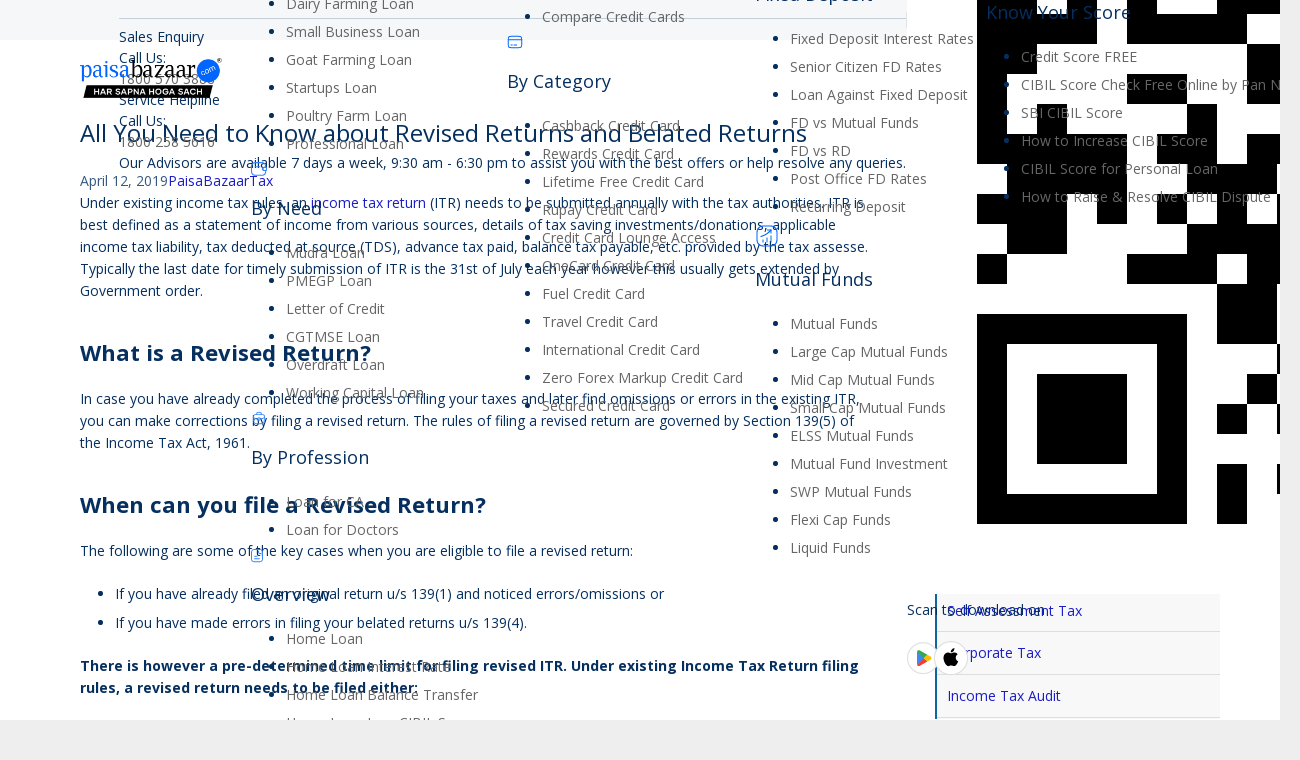

--- FILE ---
content_type: text/html; charset=UTF-8
request_url: https://www.paisabazaar.com/tax/revised-returns-vs-belated-returns/
body_size: 69159
content:
<!DOCTYPE HTML>
<html class="" lang="en-IN" prefix="og: http://ogp.me/ns#">
<head>
	<meta charset="UTF-8">

		<title>Know about Revised Returns and Belated Returns - Paisabazaar.com</title>
	<!-- Preload assets -->
				<!-- Preload background image -->
	<meta name='robots' content='max-image-preview:large' />
    <script>
        (function (w) {
        w.pbSafe = w.pbSafe || {};
        /**
         * puckarConfirm(payload?: object, onDone?: (resp|null) => void)
         * - Never blocks submission
         * - Safe if puckarObj/page1/doConfirm are missing
         * - Calls onDone(resp|null) regardless of outcome
         */
        w.pbSafe.puckarConfirm = function (payload, onDone) {
            try {
            if (w.puckarObj && w.puckarObj.page1 && typeof w.puckarObj.page1.doConfirm === 'function') {
                w.puckarObj.page1.doConfirm(payload || {}, function (resp) {
                try { console.log('Puckar consent submitted successfully', resp); } catch (_) {}
                });
            } else {
                console.warn('puckar not available, continuing without consent');
            }
            } catch (err) {
            console.error('Puckar consent failed:', err, 'continuing with form submission');
            }
            if (typeof onDone === 'function') onDone(null);
        };
        })(window);
    </script>
    
<!-- Meta content start-->
<meta name="description" content="the process of filing your taxes and later find omissions or errors in the existing ITR, you can make corrections by filing a revised return."/>
<link rel="canonical" href="https://www.paisabazaar.com/tax/revised-returns-vs-belated-returns/" />
<meta property="og:locale" content="en_US" />
<meta property="og:type" content="article" />
<meta property="og:title" content="Know about Revised Returns and Belated Returns - Paisabazaar.com" />
<meta property="og:description" content="the process of filing your taxes and later find omissions or errors in the existing ITR, you can make corrections by filing a revised return." />
<meta property="og:url" content="https://www.paisabazaar.com/tax/revised-returns-vs-belated-returns/" />
<meta property="og:site_name" content="Compare &amp; Apply Loans &amp; Credit Cards in India- Paisabazaar.com" />
<meta property="article:section" content="Tax" />
<meta property="article:published_time" content="2019-04-12T15:39:37+05:30" />
<meta property="article:modified_time" content="2024-01-17T11:42:05+05:30" />
<meta property="og:updated_time" content="2024-01-17T11:42:05+05:30" />
<meta name="twitter:card" content="summary" />
<meta name="twitter:description" content="the process of filing your taxes and later find omissions or errors in the existing ITR, you can make corrections by filing a revised return." />
<meta name="twitter:title" content="Know about Revised Returns and Belated Returns - Paisabazaar.com" />
<!-- / Meta content END!. -->

<link rel='dns-prefetch' href='//fonts.googleapis.com' />
<meta name="viewport" content="width=device-width, initial-scale=1">
<meta name="og:title" content="All You Need to Know about Revised Returns and Belated Returns">
<meta name="og:type" content="website">
<meta name="og:url" content="https://www.paisabazaar.com/tax/revised-returns-vs-belated-returns/">
<style type="text/css">
img.wp-smiley,
img.emoji {
	display: inline !important;
	border: none !important;
	box-shadow: none !important;
	height: 1em !important;
	width: 1em !important;
	margin: 0 0.07em !important;
	vertical-align: -0.1em !important;
	background: none !important;
	padding: 0 !important;
}
</style>
	<link rel="preload" href="https://fonts.googleapis.com/css?family=Open+Sans%3A400%2C600%2C700&#038;subset=latin&#038;display=swap&#038;ver=6.0.1" as="style" onload="this.rel='stylesheet'"/><link async="true"  rel='stylesheet' id='incontent-banner-style-css'  href='https://www.paisabazaar.com/wp-content/plugins/incontent-banner/include/incontent-banner.css?ver=2.1.54' type='text/css' media='all' />
<link async="true"  rel='stylesheet' id='incontent-banner-fonts-css'  href='https://fonts.googleapis.com/css2?family=Roboto+Serif:wght@600&#038;family=Poppins:wght@400;500&#038;family=Roboto:wght@400&#038;display=swap' type='text/css' media='all' />
<style type="text/css">*{box-sizing:border-box}html{-ms-text-size-adjust:100%;-webkit-text-size-adjust:100%}body{margin:0;-webkit-tap-highlight-color:rgba(20,20,20,.3)}details{display:block}summary{display:list-item}progress{vertical-align:baseline}[hidden],template{display:none}a{outline:0;text-decoration:none;background-color:transparent;transition-property:background-color,box-shadow,border,color,opacity,transform;transition-duration:.3s;-webkit-text-decoration-skip:objects}b,strong{font-weight:700}dfn{font-style:italic}small{font-size:80%}sub,sup{font-size:75%;line-height:0;position:relative;vertical-align:baseline}sup{top:-.5em}sub{bottom:-.25em}img{height:auto;max-width:100%}svg:not(:root){overflow:hidden}figure{margin:1em 3em}hr{box-sizing:content-box;height:0;border-style:solid;border-width:0 0 1px}pre{overflow:auto;white-space:pre-wrap}code,kbd,pre,samp{font-family:monospace,monospace;font-size:1rem}button,input,optgroup,select,textarea{vertical-align:top;text-transform:none;color:inherit;font:inherit;border:none;outline:0;margin:0}select[multiple=multiple]{height:auto;padding:.5rem}textarea{overflow:auto;height:8rem;resize:vertical}button{overflow:visible}button,input[type=button],input[type=reset],input[type=submit]{-webkit-appearance:button;cursor:pointer}button[disabled],html input[disabled]{cursor:default;opacity:.3}input[type=button]:focus,input[type=submit]:focus{box-shadow:none}[type=button]::-moz-focus-inner,[type=reset]::-moz-focus-inner,[type=submit]::-moz-focus-inner,button::-moz-focus-inner{border-style:none;padding:0}input[type=checkbox],input[type=radio],label{cursor:pointer}input[type=number]::-webkit-inner-spin-button,input[type=number]::-webkit-outer-spin-button{height:auto}input::-ms-clear{display:none}input[type=search]{-webkit-appearance:textfield;outline-offset:-2px}input[type=search]::-webkit-search-cancel-button,input[type=search]::-webkit-search-decoration{-webkit-appearance:none}::-webkit-file-upload-button{-webkit-appearance:button;font:inherit}legend{border:0;padding:0}table{border-collapse:collapse;border-spacing:0;width:100%}th{text-align:left}td,th{padding:.6rem 1rem;border-bottom:1px solid}dl,ol,ul{list-style:none;margin:0;padding:0}fieldset{border:0;margin:0;padding:0}audio,embed,iframe,object,video{max-width:100%;border:none}:-webkit-full-screen-ancestor:not(iframe){-webkit-animation:none!important;animation:none!important}::-moz-placeholder{opacity:.5;color:inherit}::-webkit-input-placeholder{color:inherit;opacity:.5}h1,h2,h3,h4,h5,h6{font-family:inherit;line-height:1.4;margin:0 0 1.5rem;padding-top:1rem}h1+h2,h1+h3,h1+h4,h1+h5,h1+h6,h1:first-child,h2+h3,h2+h4,h2+h5,h2+h6,h2:first-child,h3+h4,h3+h5,h3+h6,h3:first-child,h4+h5,h4+h6,h4:first-child,h5+h6,h5:first-child,h6:first-child{padding-top:0}address,blockquote,dl,fieldset,ol,p,pre,table,ul{margin:0 0 1.5rem}p:empty{display:none}ul{list-style-type:disc;margin-left:2.5rem}ol{list-style-type:decimal;margin-left:2.5rem}ol li,ul li{margin:0 0 .5rem}li>ol,li>ul{margin-bottom:.5rem;margin-top:.5rem}blockquote{font-style:italic;padding-left:2rem;border-style:solid;border-width:0 0 0 5px}blockquote ol,blockquote p,blockquote ul{margin-bottom:.5em}blockquote cite{display:block;font-size:80%}pre{display:block;font-family:Consolas,Lucida Console,monospace;font-size:.9rem;line-height:1.5rem;padding:.8rem 1rem;width:100%;background-color:#faf6e1;color:#333}code{display:inline-block;vertical-align:top;font-family:Consolas,Lucida Console,monospace;padding:0 .4rem;background-color:#faf6e1;color:#333}pre code{display:block;padding:0;overflow-wrap:normal}address:last-child,blockquote:last-child,fieldset:last-child,ol:last-child,p:last-child,pre:last-child,table:last-child,ul:last-child{margin-bottom:0}.w-gallery+p{margin-top:1.5rem}img.alignleft{float:left;margin:0 2.5em 2.5em 0}img.alignright{float:right;margin:0 0 2.5em 2.5em}img.aligncenter{clear:both;display:block;margin-left:auto;margin-right:auto}.l-section[class*=color_] h1,.l-section[class*=color_] h2,.l-section[class*=color_] h3,.l-section[class*=color_] h4,.l-section[class*=color_] h5,.l-section[class*=color_] h6,.l-section[style~="color:"] h1,.l-section[style~="color:"] h2,.l-section[style~="color:"] h3,.l-section[style~="color:"] h4,.l-section[style~="color:"] h5,.l-section[style~="color:"] h6,.vc_column-inner.color_custom h1,.vc_column-inner.color_custom h2,.vc_column-inner.color_custom h3,.vc_column-inner.color_custom h4,.vc_column-inner.color_custom h5,.vc_column-inner.color_custom h6{color:inherit}.hidden{display:none!important}.i-cf:after,.i-cf:before{content:' ';display:table}.i-cf:after{clear:both}.text_thin{font-weight:300}.text_bold{font-weight:700}.align_left{text-align:left}.align_right{text-align:right}.align_center{text-align:center}.align_justify{text-align:justify}.highlight_dark_bg,.highlight_faded_bg,.highlight_light_bg,.highlight_primary_bg,.highlight_secondary_bg{display:inline-block;padding:.5rem 1rem;color:#fff}.highlight_dark_bg{background-color:rgba(0,0,0,.5)}.highlight_light_bg{background-color:rgba(255,255,255,.5);color:#111}.highlight_white{color:#fff}.highlight_black{color:#000}.header_hor .l-subheader-h{display:-webkit-box;-webkit-box-align:center}.l-subheader-cell{display:-webkit-box;-webkit-box-align:center;-webkit-box-flex:1}.l-subheader-cell.at_left{-webkit-box-pack:start}.l-subheader-cell.at_center{-webkit-box-pack:center}.l-subheader-cell.at_right{-webkit-box-pack:end}.header_ver .l-subheader-cell{-webkit-box-orient:vertical}.w-hwrapper{display:-webkit-box;-webkit-box-align:center}.w-vwrapper{display:-webkit-box;-webkit-box-orient:vertical}.w-vwrapper.align_center{-webkit-box-align:center}.w-vwrapper.align_left{-webkit-box-align:start}.w-vwrapper.align_right{-webkit-box-align:end}.header_hor .l-header{position:relative;z-index:3;width:100%}.header_hor .l-subheader{margin:0 auto}.header_hor .l-subheader.width_full{padding-left:1.5rem;padding-right:1.5rem}.header_hor .l-subheader-h{display:flex;align-items:center;position:relative;margin:0 auto;height:inherit}.l-subheader-cell{display:flex;align-items:center;flex-grow:1;flex-shrink:0}.l-subheader-cell:empty{display:none}.l-subheader-cell.at_left{justify-content:flex-start}.l-subheader-cell.at_left>*{margin-right:1.4rem}.l-subheader-cell.at_center{justify-content:center}.l-subheader-cell.at_center>*{margin-left:.7rem;margin-right:.7rem}.l-subheader-cell.at_right{justify-content:flex-end}.l-subheader-cell.at_right>*{margin-left:1.4rem}.header_hor .l-header.pos_fixed{position:fixed;left:0;z-index:111}.header_hor .l-header.pos_fixed:not(.notransition) .l-subheader{transition-property:transform,background-color,box-shadow,line-height,height;transition-duration:.3s}.header_hor .l-header.bg_transparent:not(.sticky) .l-subheader{box-shadow:none!important;background-image:none;background-color:transparent}.header_hor .l-header.bg_transparent:not(.sticky) .w-nav.type_desktop .w-nav-list.level_1>.menu-item>a{background-color:transparent}.header_hor .l-header.bg_transparent~.l-main .l-section.width_full.height_auto:first-child{padding-top:0!important;padding-bottom:0!important}.header_hor .l-header.pos_static.bg_transparent{position:absolute;left:0}.header_hor .l-subheader.width_full .l-subheader-h{max-width:none!important}.header_hor.header_inpos_above .l-header.pos_fixed{overflow:hidden;transition:transform .3s;-webkit-transform:translate3d(0,-100%,0);transform:translate3d(0,-100%,0)}.header_hor.header_inpos_above .l-header.pos_fixed.sticky{overflow:visible;-webkit-transform:none;transform:none}.header_inpos_above .l-header.pos_fixed~.l-main,.header_inpos_above .l-header.pos_fixed~.l-main .l-section:first-child,.header_inpos_above .l-header.pos_fixed~.l-titlebar{padding-top:0!important}.header_ver .l-header{position:fixed;top:0;left:0;min-height:100%;z-index:111}.header_ver .l-header:not(.scrollable){display:flex;flex-direction:column;height:100%}html:not(.no-touch) .header_ver .l-header.scrollable{bottom:0;overflow-y:auto;-webkit-overflow-scrolling:touch}.header_ver .l-subheader{flex-shrink:0}.header_ver .l-subheader.at_middle{flex-grow:10}.header_ver .l-subheader-h{width:100%}.header_ver .l-subheader-cell{text-align:center;flex-direction:column}.header_ver .l-subheader-cell>*{max-width:100%;margin-left:1.4rem}.header_ver .l-subheader.at_bottom .l-subheader-cell>*,.header_ver .l-subheader.at_top .l-subheader-cell>*{margin-bottom:.7rem}.header_ver .l-subheader.at_bottom .l-subheader-cell>:first-child,.header_ver .l-subheader.at_top .l-subheader-cell>:first-child{margin-top:.7rem}.header_ver .l-subheader.at_middle .l-subheader-cell>*{margin-bottom:1.4rem}.header_ver .l-subheader.at_middle .l-subheader-cell>:first-child{margin-top:1.4rem}.header_ver.header-show{overflow:hidden}.w-header-show{display:none;position:fixed;z-index:101;top:0;right:0;text-align:center;outline:0!important;background-color:rgba(0,0,0,.3);color:#fff!important;opacity:1;line-height:50px;height:50px;width:50px;margin:15px}.header_ver.admin-bar .w-header-show{top:56px}.header_ver.header-show .w-header-show{opacity:0}.w-header-show span{display:none;margin-left:.5rem}.header_ver .w-header-overlay{display:none;position:fixed;z-index:110;top:0;left:0;right:0;bottom:0;visibility:hidden;pointer-events:none;background-color:rgba(0,0,0,0);transition:all .3s}.header_ver.header-show .w-header-overlay{visibility:visible;pointer-events:auto;background-color:rgba(0,0,0,.75)}.l-header.sticky .hide-for-sticky{display:none!important}.l-header:not(.sticky) .hide-for-not-sticky{display:none!important}.w-vwrapper{display:flex;flex-direction:column;margin-top:.7rem;margin-bottom:.7rem}.w-vwrapper.align_center{align-items:center}.w-vwrapper.align_left{align-items:flex-start}.w-vwrapper.align_right{align-items:flex-end}.w-vwrapper>*{margin-bottom:.7rem}.w-vwrapper>:last-child{margin-bottom:0}.w-hwrapper{display:flex;align-items:center}.w-hwrapper.align_center{align-self:center}.w-hwrapper.align_center>*{margin-left:.7rem;margin-right:.7rem}.w-hwrapper.align_left{align-self:flex-start}.w-hwrapper.align_left>*{margin-right:1.4rem}.w-hwrapper.align_left>:last-child{margin-right:0}.w-hwrapper.align_right{align-self:flex-end}.w-hwrapper.align_right>*{margin-left:1.4rem}.w-hwrapper.align_right>:first-child{margin-left:0}.w-html{line-height:1.5}.w-text-h{line-height:1.5}.bg_transparent:not(.sticky) .w-text-value,.w-text a{color:inherit}.w-text i{vertical-align:top;line-height:inherit;transition:color .3s;opacity:.5}.w-text-value{transition:color .3s}i+.w-text-value{margin-left:.6em}.w-text-value:empty{display:none}.w-img{flex-shrink:0;transition:height .3s}.w-img-h{display:block;height:inherit;overflow:hidden}.w-img img{display:block;height:inherit;width:auto}.header_ver .w-img img.for_transparent,.l-header.bg_transparent:not(.sticky) .w-img.with_transparent img.for_default,.w-img.with_transparent img.for_transparent{display:none}.l-header.bg_transparent:not(.sticky) .w-img.with_transparent img.for_transparent{display:block}.l-header .w-socials{line-height:2em}.header_hor .l-header .w-socials-list{white-space:nowrap}.l-header .w-socials-item,.l-header .w-socials-list{margin:0}.l-header .w-socials-item-link{line-height:2em;width:2em}.l-header .w-socials-item-popup{display:none!important}.w-dropdown-h{text-align:left;line-height:2;margin:0 -1em;position:relative}.w-dropdown.active .w-dropdown-h{z-index:2}.w-dropdown-item{display:block;white-space:nowrap;padding:0 2.2em 0 1em;color:inherit}.w-dropdown-item img,.w-dropdown-item-title{display:inline-block;cursor:pointer}.w-dropdown-item img{margin-right:.5em}.w-dropdown-list{position:absolute;top:-.4em;padding-top:2.4em;padding-bottom:.4em;min-width:100%;height:0;overflow:hidden;box-shadow:0 0 1px 1px rgba(0,0,0,.1);opacity:0}.header_hor.header_inpos_bottom.state_default .l-header.pos_fixed:not(.sticky) .w-dropdown-list,.header_ver .l-subheader.at_bottom .w-dropdown-list,.header_ver .l-subheader.at_middle .w-dropdown-list{top:auto;bottom:-.4em;padding-top:.4em;padding-bottom:2.4em}.w-dropdown-current{position:relative;cursor:pointer}.w-dropdown-current .w-dropdown-item:after{display:block;position:absolute;top:50%;right:.6em;content:'\f107';font-size:1.4em;margin-top:-1em;font-family:fontawesome;cursor:pointer}.w-dropdown.source_qtranslate .w-dropdown-item-title{padding-left:1.5em;background-position:0 50%}.l-header .w-btn{display:block}.header_hor .l-header .w-menu-list{line-height:2;white-space:nowrap}.w-menu-item{color:inherit;border:none!important}.header_ver .l-header .w-menu-item{display:block}.w-hwrapper .w-nav.type_desktop,.w-nav.type_desktop:not(.height_full),.w-vwrapper .w-nav.type_desktop{line-height:50px}.l-subheader-cell .w-nav{margin-left:0;margin-right:0}.w-nav-list{list-style:none;margin:0}.w-nav-list:not(.level_1){display:none}.w-nav.type_desktop .w-nav-list.level_2{text-align:left;position:absolute;z-index:10;min-width:12rem}.w-nav.type_desktop .w-nav-list.level_3{position:absolute;left:100%;top:0;z-index:11;min-width:12rem}.w-nav.type_desktop .w-nav-list.level_4{position:absolute;left:100%;top:0;z-index:12;min-width:12rem}.w-nav .menu-item{display:block;position:relative;margin:0}.w-nav-anchor{display:block;overflow:hidden;position:relative;color:inherit}.w-nav.type_desktop .w-nav-anchor.level_1{z-index:1}.w-nav.type_desktop .w-nav-anchor:not(.level_1){line-height:1.5em;padding:.6em 20px;white-space:nowrap;transition:color .1s,background-color .1s}.w-nav-title i{width:1.3em}.w-nav-arrow{display:none;vertical-align:top;font-weight:400;line-height:inherit;text-transform:none;text-align:center}.w-nav.type_desktop .menu-item-has-children>.w-nav-anchor:not(.level_1) .w-nav-title{padding-right:2em}.w-nav.type_desktop .menu-item-has-children>.w-nav-anchor:not(.level_1) .w-nav-arrow{display:block;position:absolute;top:0;right:0;line-height:2.7em;width:2em}.w-nav-control{display:none;color:inherit}.w-nav-control span{display:none;margin-left:.5rem}.w-nav-icon{display:inline-block;vertical-align:top;font-size:20px;position:relative;height:inherit;width:1em}.w-nav-icon i,.w-nav-icon i:after,.w-nav-icon i:before{content:'';display:block;position:absolute;height:0;width:inherit;border-bottom:.15em solid}.w-nav-icon i{top:50%;transform:translateY(-50%);transition:transform .15s cubic-bezier(0,1,.8,1)}.w-nav-icon i:before{top:-.35em;transition:top .15s cubic-bezier(0,1,.8,1) .15s,opacity .15s cubic-bezier(0,1,.8,1)}.w-nav-icon i:after{top:.35em;transition:top .15s cubic-bezier(0,1,.8,1) .15s,transform .15s cubic-bezier(0,1,.8,1)}.w-nav-control.active .w-nav-icon i{transform:translateY(-50%) rotate(45deg);transition-delay:.15s}.w-nav-control.active .w-nav-icon i:before{top:0;opacity:0;transition:top .15s cubic-bezier(0,1,.8,1),opacity .15s cubic-bezier(0,1,.8,1) .15s}.w-nav-control.active .w-nav-icon i:after{top:0;transform:rotate(90deg);transition:top .15s cubic-bezier(0,1,.8,1),transform .15s cubic-bezier(0,1,.8,1) .15s}.header_hor .w-nav.type_desktop>.w-nav-list{font-size:0;white-space:nowrap}.header_hor .w-nav.type_desktop>.w-nav-list>.menu-item{display:inline-block;vertical-align:top}.header_ver .w-nav{width:100%}.header_ver .w-nav.type_desktop .w-nav-list.level_2{left:100%;top:0}.header_ver .w-nav-anchor.level_1{padding:0 1.3em}.w-nav.type_desktop .menu-item.level_2.drop_left .w-nav-list.level_3,.w-nav.type_desktop .menu-item.level_3.drop_left .w-nav-list.level_4{left:auto;right:100%}.w-nav.type_desktop .menu-item.drop_top>.w-nav-list{top:auto!important;bottom:0}.w-nav.type_desktop .menu-item[class*=columns] .w-nav-list.level_2{font-size:0;line-height:0;white-space:normal}.w-nav.type_desktop .menu-item[class*=columns] .w-nav-list.level_2>li{display:inline-block;vertical-align:top}.w-nav.type_desktop .menu-item[class*=columns] .w-nav-anchor{white-space:normal}.w-nav.type_desktop .menu-item[class*=columns] .menu-item-has-children .w-nav-anchor.level_2{font-weight:700;background:0 0!important;color:inherit!important}.w-nav.type_desktop .menu-item[class*=columns] .menu-item-has-children .w-nav-anchor.level_2 .w-nav-arrow{display:none}.w-nav.type_desktop .menu-item[class*=columns] .w-nav-list.level_3{display:block;position:static;background:0 0;box-shadow:none;color:inherit;min-width:0;transform:none!important;transition:none!important;opacity:1!important}.w-nav.type_desktop .menu-item[class*=columns] .w-nav-list.level_3 .menu-item{transform:none!important}.w-nav.type_desktop .menu-item[class*=columns]:hover .w-nav-list.level_3{visibility:visible}.w-nav.type_desktop .menu-item.columns_2>ul>li[data-col="2"],.w-nav.type_desktop .menu-item.columns_3>ul>li[data-col="3"],.w-nav.type_desktop .menu-item.columns_4>ul>li[data-col="4"],.w-nav.type_desktop .menu-item.columns_5>ul>li[data-col="5"],.w-nav.type_desktop .menu-item.columns_6>ul>li[data-col="6"]{width:100%}.w-nav.type_desktop .menu-item.columns_6>ul>li[data-col="5"]{width:83.3333%}.w-nav.type_desktop .menu-item.columns_5>ul>li[data-col="4"]{width:80%}.w-nav.type_desktop .menu-item.columns_4>ul>li[data-col="3"]{width:75%}.w-nav.type_desktop .menu-item.columns_3>ul>li[data-col="2"],.w-nav.type_desktop .menu-item.columns_6>ul>li[data-col="4"]{width:66.6666%}.w-nav.type_desktop .menu-item.columns_5>ul>li[data-col="3"]{width:60%}.w-nav.type_desktop .menu-item.columns_2>ul>li,.w-nav.type_desktop .menu-item.columns_4>ul>li[data-col="2"],.w-nav.type_desktop .menu-item.columns_6>ul>li[data-col="3"]{width:50%}.w-nav.type_desktop .menu-item.columns_5>ul>li[data-col="2"]{width:40%}.w-nav.type_desktop .menu-item.columns_3>ul>li,.w-nav.type_desktop .menu-item.columns_6>ul>li[data-col="2"]{width:33.3333%}.w-nav.type_desktop .menu-item.columns_4>ul>li{width:25%}.w-nav.type_desktop .menu-item.columns_5>ul>li{width:20%}.w-nav.type_desktop .menu-item.columns_6>ul>li{width:16.6666%}.header_ver .w-nav.type_mobile{padding:0 .6rem;text-align:left}.header_hor .w-nav.type_mobile .w-nav-control{display:block;line-height:50px;height:50px;padding:0 .8rem}.header_hor .l-subheader-cell.at_left .w-nav:first-child .w-nav-control{margin-left:-.8rem}.header_hor .l-subheader-cell.at_right .w-nav:last-child .w-nav-control{margin-right:-.8rem}.header_hor .w-nav.type_mobile .w-nav-list.level_1{position:absolute;z-index:2;top:100%;left:-2.7rem;right:-2.7rem;padding-left:2rem;padding-right:2rem;box-shadow:0 3px 3px rgba(0,0,0,.1);overflow-y:auto;-webkit-overflow-scrolling:touch}.w-nav.type_mobile .w-nav-anchor{line-height:1.6em;padding:.7rem;box-shadow:0 1px 0 rgba(0,0,0,.06) inset}.w-nav.type_mobile .w-nav-anchor.level_2{padding-left:1.4rem}.w-nav.type_mobile .w-nav-anchor.level_3{padding-left:2.1rem}.w-nav.type_mobile .w-nav-anchor.level_4{padding-left:2.8rem}.w-nav.type_mobile .btn.menu-item .w-nav-anchor.level_1{margin:.7rem}.w-nav.type_mobile .menu-item-has-children>.w-nav-anchor .w-nav-title{padding-right:2em}.w-nav.type_mobile .btn.menu-item-has-children>.w-nav-anchor .w-nav-title{padding-right:.5em}.w-nav.type_mobile .menu-item-has-children>.w-nav-anchor .w-nav-arrow{display:block;position:absolute;top:0;right:0;width:2em;padding:.7rem 0;transition:transform .3s}.w-nav.type_mobile .menu-item-has-children.opened>.w-nav-anchor .w-nav-arrow{transform:rotate(180deg)}.w-nav.type_mobile .menu-item-has-children.btn>.w-nav-anchor .w-nav-arrow{display:inline;vertical-align:top;position:static}.w-search{line-height:2.8rem}.header_hor .l-subheader-cell>.w-search:not(.layout_simple){margin-left:0;margin-right:0}.header_ver .l-subheader-cell>.w-search:not(.layout_simple){margin-left:.6rem;margin-right:.6rem}.w-search input{display:block;box-shadow:none!important;border:none!important;background-color:transparent;color:inherit;transition:none}.w-search-open{display:block;text-align:center;padding:0 .8rem;color:inherit}.header_hor .l-subheader-cell.at_left .w-search:not(.layout_simple):first-child{margin-left:-.8rem}.header_hor .l-subheader-cell.at_right .w-search:not(.layout_simple):last-child{margin-right:-.8rem}.w-search-close{position:absolute;top:0;right:0;text-align:center;font-size:1.3rem;font-weight:700;line-height:2.8rem;width:2.8rem;cursor:pointer;opacity:.5;transition:color .3s,opacity .3s,transform .3s}.no-touch .w-search-close:hover{opacity:1}.w-search-close:before{content:'\2715';vertical-align:top}.w-search.layout_simple{position:relative;height:2.8rem;min-width:10rem}.header_hor .w-search.layout_simple{width:100%}.header_ver .w-search.layout_simple{max-width:none;margin-left:0;margin-right:0}.w-search.layout_simple .w-search-close,.w-search.layout_simple .w-search-open{display:none}.w-search.layout_simple .w-search-form{border-radius:.3rem;transition:color .3s,background-color .3s}.w-search.layout_simple input{padding-right:2.8rem}.w-search.layout_simple button{display:block;position:absolute;top:0;right:0;margin:0;padding:0;font-weight:400;line-height:2.8rem;height:2.8rem;width:2.8rem;background:0 0!important;box-shadow:none!important;color:inherit!important;transition:opacity .3s;opacity:.5}.no-touch .w-search.layout_simple button:hover{opacity:1}.w-search.layout_simple button span{display:none}.w-search.layout_modern{position:relative;overflow:hidden;padding:0 .8rem;width:2.8rem;transition:width .3s,padding .3s}.header_ver .w-search.layout_modern.active{padding:0}.w-search.layout_modern .w-search-open{position:absolute;top:0;right:0;z-index:1;opacity:1;transform:translateX(0)}.w-search.layout_modern.active .w-search-open{z-index:0;opacity:0;transform:translateX(-2rem)}.w-search.layout_modern .w-search-close{opacity:0;transform:translateX(2rem);transition:transform .3s,opacity .3s}.w-search.layout_modern.active .w-search-close{z-index:1;opacity:.5;transform:translateX(0)}.w-search.layout_modern .w-search-form{position:relative;border-radius:.3rem;z-index:1;opacity:0;transition:opacity .3s,color .3s,background-color .3s}.w-search.layout_modern.active .w-search-form{opacity:1}.w-search.layout_modern input{padding-right:2.8rem}@media (min-width:601px){.l-header.bg_transparent:not(.sticky) .w-search.layout_modern .w-search-form,.l-header.bg_transparent:not(.sticky) .w-search.layout_simple .w-search-form{background-color:rgba(0,0,0,.2);color:#fff}}.w-search.layout_fullwidth .w-search-form{position:absolute;top:0;left:-1.5rem;right:-1.5rem;height:0;overflow:hidden;z-index:100;transition:height .3s cubic-bezier(.4,0,.2,1)}.w-search.layout_fullwidth.active .w-search-form{height:100%}.w-search.layout_fullwidth input{position:absolute;top:50%;left:0;font-size:1.4rem;margin-top:-1.4rem;padding:0 3rem 0 1.5rem;border-radius:0}.header_ver .w-search.layout_fullwidth input{font-size:1rem}.w-search.layout_fullwidth .w-search-close{top:50%;width:auto;font-size:1.8rem;padding-right:1.5rem;margin-top:-1.4rem}.header_ver .w-search.layout_fullwidth .w-search-form{left:0;right:0}.w-search.layout_fullscreen .w-search-form{position:fixed;top:0;left:0;right:0;height:100%;z-index:100}.w-search.layout_fullscreen .w-search-close{font-size:3rem;line-height:6rem;width:6rem}.w-cart{position:relative}.w-cart:not(.height_full){line-height:50px}.header_hor .l-subheader-cell>.w-cart{margin-left:0;margin-right:0}.header_ver .l-subheader-cell>.w-cart{margin-left:.6rem;margin-right:.6rem}.w-cart-link{display:block;padding:0 .8rem;white-space:nowrap;color:inherit}.header_hor .l-subheader-cell.at_left .w-cart:first-child{margin-left:-.8rem}.header_hor .l-subheader-cell.at_right .w-cart:last-child{margin-right:-.8rem}.w-cart-link i{vertical-align:top;line-height:inherit}.w-cart-quantity{font-weight:700;margin-left:.3em;vertical-align:top;transition:color .3s}.w-cart.empty .w-cart-quantity{display:none}.w-cart-notification{display:none;position:absolute;z-index:12;font-size:.9rem;text-align:center;line-height:1.4rem;padding:1rem 1.5rem;width:20rem;background-color:rgba(0,0,0,.8);color:#ccc}.l-subheader-cell.at_center .w-cart-notification,.l-subheader-cell.at_right .w-cart-notification{right:.8rem}.header_ver .w-cart-notification{left:0;border-radius:0}.w-cart-notification .product-name{color:#fff}.w-cart-dropdown{display:none;position:absolute;z-index:11;font-size:1rem;text-align:left;padding:2rem;width:20rem;box-shadow:0 8px 15px rgba(0,0,0,.1)}.l-subheader-cell.at_center .w-cart-dropdown,.l-subheader-cell.at_right .w-cart-dropdown{right:.8rem}.header_ver .w-cart-dropdown,.woocommerce-cart .w-cart-dropdown,.woocommerce-checkout .w-cart-dropdown{display:none!important}.w-cart-dropdown .widget_shopping_cart{padding:0;margin:0;background-color:transparent}.w-cart-dropdown .widgettitle{display:none}.w-cart-dropdown ul.product_list_widget{max-height:16rem;overflow-y:auto}.w-cart-dropdown .widget_shopping_cart p.total{text-align:center;line-height:1.5rem}.no-touch .w-cart.dropdown_none:hover .w-cart-dropdown,.no-touch .w-nav.type_desktop.dropdown_none .menu-item:hover>.w-nav-list,.w-cart.dropdown_none .w-cart-notification.shown,.w-cart.dropdown_none.opened .w-cart-dropdown,.w-nav.type_desktop.dropdown_none .menu-item.opened>.w-nav-list{display:block}.w-cart.dropdown_opacity .w-cart-dropdown,.w-cart.dropdown_opacity .w-cart-notification,.w-nav.type_desktop.dropdown_opacity .w-nav-list:not(.level_1){display:block;visibility:hidden;opacity:0;transition:opacity .3s,visibility .3s}.no-touch .w-cart.dropdown_opacity:hover .w-cart-dropdown,.no-touch .w-nav.type_desktop.dropdown_opacity .menu-item:hover>.w-nav-list,.w-cart.dropdown_opacity .w-cart-notification.shown,.w-cart.dropdown_opacity.opened .w-cart-dropdown,.w-nav.type_desktop.dropdown_opacity .menu-item.opened>.w-nav-list{visibility:visible;opacity:1}.w-cart.dropdown_slide .w-cart-dropdown,.w-cart.dropdown_slide .w-cart-notification,.w-nav.type_desktop.dropdown_slide .w-nav-list:not(.level_1){display:block;transform-origin:50% 0;transform:scaleY(0);transition:transform .3s cubic-bezier(0,1,.8,1)}.no-touch .w-cart.dropdown_slide:hover .w-cart-dropdown,.no-touch .w-nav.type_desktop.dropdown_slide .menu-item:hover>.w-nav-list,.w-cart.dropdown_slide .w-cart-notification.shown,.w-cart.dropdown_slide.opened .w-cart-dropdown,.w-nav.type_desktop.dropdown_slide .menu-item.opened>.w-nav-list{transform:scaleY(1)}.w-cart.dropdown_height .w-cart-dropdown,.w-cart.dropdown_height .w-cart-notification,.w-nav.type_desktop.dropdown_height .w-nav-list:not(.level_1){display:block;transform-origin:50% 0;transform:scaleY(0);opacity:0;transition:transform .3s,opacity .3s}.no-touch .w-cart.dropdown_height:hover .w-cart-dropdown,.no-touch .w-nav.type_desktop.dropdown_height .menu-item:hover>.w-nav-list,.w-cart.dropdown_height .w-cart-notification.shown,.w-cart.dropdown_height.opened .w-cart-dropdown,.w-nav.type_desktop.dropdown_height .menu-item.opened>.w-nav-list{transform:scaleY(1);opacity:1}.w-cart.dropdown_afb .w-cart-dropdown,.w-cart.dropdown_afb .w-cart-notification,.w-nav.type_desktop.dropdown_afb .w-nav-list:not(.level_1){display:block;visibility:hidden;transform-origin:50% 0;transform:translateY(30px);opacity:0;transition:transform .3s cubic-bezier(.4,0,.2,1),opacity .2s,visibility .2s}.no-touch .w-cart.dropdown_afb:hover .w-cart-dropdown,.no-touch .w-nav.type_desktop.dropdown_afb .menu-item:hover>.w-nav-list,.w-cart.dropdown_afb .w-cart-notification.shown,.w-cart.dropdown_afb.opened .w-cart-dropdown,.w-nav.type_desktop.dropdown_afb .menu-item.opened>.w-nav-list{visibility:visible;transform:translateY(0);opacity:1}.w-cart.dropdown_mdesign .w-cart-dropdown,.w-cart.dropdown_mdesign .w-cart-notification,.w-nav.type_desktop.dropdown_mdesign .w-nav-list:not(.level_1){display:block;transform-origin:0 0;transform:scale(0);opacity:0;transition:transform .3s cubic-bezier(.4,0,.2,1),opacity .15s}.no-touch .w-cart.dropdown_mdesign:hover .w-cart-dropdown,.no-touch .w-nav.type_desktop.dropdown_mdesign .menu-item:hover>.w-nav-list,.w-cart.dropdown_mdesign .w-cart-notification.shown,.w-cart.dropdown_mdesign.opened .w-cart-dropdown,.w-nav.type_desktop.dropdown_mdesign .menu-item.opened>.w-nav-list{transform:scale(1);opacity:1}.l-subheader-cell.at_center .w-cart.dropdown_mdesign .w-cart-dropdown,.l-subheader-cell.at_center .w-cart.dropdown_mdesign .w-cart-notification,.l-subheader-cell.at_right .w-cart.dropdown_mdesign .w-cart-dropdown,.l-subheader-cell.at_right .w-cart.dropdown_mdesign .w-cart-notification{transform-origin:100% 0}.w-cart.dropdown_hor .w-cart-dropdown,.w-cart.dropdown_hor .w-cart-notification,.w-nav.type_desktop.dropdown_hor .w-nav-list:not(.level_1){display:block;visibility:hidden;transform:translate3d(-20px,0,0);opacity:0;transition:transform .3s,opacity .2s,visibility .2s}.w-cart.dropdown_hor .w-cart-dropdown>div,.w-cart.dropdown_hor .w-cart-notification>div,.w-nav.type_desktop.dropdown_hor .w-nav-list:not(.level_1) .menu-item{transform:translate3d(40px,0,0);transition:transform .3s}.no-touch .w-cart.dropdown_hor:hover .w-cart-dropdown,.no-touch .w-nav.type_desktop.dropdown_hor .menu-item:hover>.w-nav-list,.w-cart.dropdown_hor .w-cart-notification.shown,.w-cart.dropdown_hor.opened .w-cart-dropdown,.w-nav.type_desktop.dropdown_hor .menu-item.opened>.w-nav-list{visibility:visible;transform:translate3d(0,0,0);opacity:1}.no-touch .w-cart.dropdown_hor:hover .w-cart-dropdown>div,.no-touch .w-nav.type_desktop.dropdown_hor .menu-item:hover>.w-nav-list>.menu-item,.w-cart.dropdown_hor .w-cart-notification.shown>div,.w-cart.dropdown_hor.opened .w-cart-dropdown>div,.w-nav.type_desktop.dropdown_hor .menu-item.opened>.w-nav-list>.menu-item{transform:translate3d(0,0,0)}@media screen and (min-width:1025px){body:not(.us_iframe){display:flex;flex-direction:column;min-height:100vh}}.l-canvas{overflow:hidden;margin:0 auto;width:100%;flex-grow:1}.l-titlebar{position:relative;z-index:1}.l-titlebar-img{position:absolute;top:0;left:0;right:0;bottom:0;opacity:0;transition:opacity .5s}.l-titlebar-img.loaded{opacity:1}.l-titlebar-overlay{position:absolute;top:0;left:0;right:0;bottom:0}.l-titlebar-h{position:relative;z-index:1;margin:0 auto}.l-main-h{margin:0 auto}.l-section{position:relative;margin:0 auto}.l-section:before{content:'';display:table}.l-section-img{position:absolute;top:0;left:0;right:0;bottom:0;background-position:center center;background-size:cover;opacity:0;transition:opacity .5s}.l-section-img.loaded{opacity:1}.l-section-video video{position:absolute;top:50%;left:50%;min-height:100%;min-width:100%;max-width:none;height:auto;width:auto;transform:translate(-50%,-50%)}.l-section-overlay{position:absolute;top:0;left:0;right:0;bottom:0}.l-section-h{position:relative;margin:0 auto;width:100%}.l-footer{overflow:hidden;margin:0 auto;width:100%}.l-canvas.sidebar_none .l-main-h{max-width:none}.l-canvas.sidebar_none .l-content{width:100%!important}.l-canvas.sidebar_none .l-sidebar{display:none}.l-canvas.sidebar_right .l-content{float:left}.l-canvas.sidebar_right .l-sidebar{float:right}.l-canvas.sidebar_left .l-content{float:right}.l-canvas.sidebar_left .l-sidebar{float:left}.l-titlebar.imgsize_initial .l-titlebar-img{background-size:initial}.l-titlebar.imgsize_contain .l-titlebar-img{background-size:contain}.no-touch .l-titlebar.parallax_fixed .l-titlebar-img,.no-touch .l-titlebar.parallax_ver .l-titlebar-img{background-attachment:fixed}.l-titlebar.parallax_hor{overflow:hidden}.l-titlebar.parallax_hor .l-titlebar-img{width:120%;right:auto}.l-section.width_full{padding-left:0!important;padding-right:0!important}.l-section.width_full>.l-section-h{max-width:none!important}.l-section.height_auto>.l-section-h{padding-top:0!important;padding-bottom:0!important}.l-section.height_full{min-height:100vh}@media screen and (min-width:783px){.admin-bar .l-section.height_full{min-height:calc(100vh - 32px)}}.l-section.height_full.valign_center{display:flex;flex-direction:column;justify-content:center}.no-touch .l-section.parallax_fixed .l-section-img,.no-touch .l-section.parallax_ver .l-section-img{background-attachment:fixed}.l-section.parallax_hor{overflow:hidden}.l-section.parallax_hor .l-section-img{width:130%;right:auto}.l-section.parallax_hor.bgwidth_110 .l-section-img{width:110%}.l-section.parallax_hor.bgwidth_120 .l-section-img{width:120%}.l-section.parallax_hor.bgwidth_140 .l-section-img{width:140%}.l-section.parallax_hor.bgwidth_150 .l-section-img{width:150%}.l-section.with_video{overflow:hidden}.l-section.with_video .l-section-img{background-attachment:scroll!important}.l-section.type_sticky{transform:translateZ(0);transition:padding-top .3s;z-index:2}.l-section.sticky{position:fixed!important;top:0;left:0;right:0}.header_hor .l-header.pos_static+.l-main .l-section.sticky:first-child{padding-top:0!important}.header_hor .l-header.pos_fixed+.l-main .l-section.sticky:first-child{top:0}@media screen and (min-width:783px){.admin-bar .l-section.sticky,.admin-bar.header_hor .l-header.pos_fixed+.l-main .l-section.sticky:first-child{top:32px}}.l-section-gap{display:none;box-sizing:content-box}.l-section.sticky+.l-section-gap{display:block}.templatera_shortcode>.l-section{padding-top:0!important}.l-navigation-item{display:block;position:fixed;z-index:99;top:50%;width:16rem;margin-top:-4rem;transition:right .3s cubic-bezier(.78,.13,.15,.86),left .3s cubic-bezier(.78,.13,.15,.86)}.l-navigation.inv_false .to_next,.l-navigation.inv_true .to_prev{right:-13.5rem;text-align:right}.l-navigation.inv_false .to_prev,.l-navigation.inv_true .to_next{left:-13.5rem;text-align:left}.no-touch .l-navigation.inv_false .to_next:hover,.no-touch .l-navigation.inv_true .to_prev:hover{right:0}.no-touch .l-navigation.inv_false .to_prev:hover,.no-touch .l-navigation.inv_true .to_next:hover{left:0}.l-navigation-item img{width:8rem}.l-navigation.inv_false .to_prev img,.l-navigation.inv_true .to_next img{float:left}.l-navigation.inv_false .to_next img,.l-navigation.inv_true .to_prev img{float:right}.l-navigation-item-arrow{float:right;text-align:center;width:8rem;background-color:rgba(0,0,0,.3);color:#fff;transition:background-color .3s cubic-bezier(.78,.13,.15,.86)}.l-navigation-item-arrow:before{display:inline-block;vertical-align:top;font-family:fontawesome;font-size:2rem;line-height:8rem;width:2.5rem;transition:transform .3s cubic-bezier(.78,.13,.15,.86)}.l-navigation.inv_false .to_prev .l-navigation-item-arrow:before,.l-navigation.inv_true .to_next .l-navigation-item-arrow:before{content:'\f104';transform:translate(2.6rem,0)}.l-navigation.inv_false .to_next .l-navigation-item-arrow:before,.l-navigation.inv_true .to_prev .l-navigation-item-arrow:before{content:'\f105';transform:translate(-2.6rem,0)}.no-touch .l-navigation-item:hover .l-navigation-item-arrow:before{transform:none!important}.l-navigation-item-title{font-size:.9rem;line-height:1.4rem;clear:both;overflow:hidden}.l-navigation-item-title span{display:block;padding:.7rem 1rem;overflow:hidden;white-space:nowrap;text-overflow:ellipsis;background-color:rgba(30,30,30,.9);color:#fff;opacity:0;transform:translate(0,-100%);transition:transform .3s cubic-bezier(.78,.13,.15,.86),opacity .3s cubic-bezier(.78,.13,.15,.86)}.no-touch .l-navigation-item:hover .l-navigation-item-title span{opacity:1;transform:translate(0,0);transition-delay:.2s}.l-preloader{position:fixed;top:0;left:0;right:0;height:100%;z-index:11111;overflow:hidden;transition:height .45s}.l-preloader.done{height:0}.l-preloader-spinner{position:absolute;top:50%;left:50%;text-align:center;background-color:inherit;color:inherit;opacity:1;transition:opacity .3s;transform:translate3d(-50%,-50%,0)}.l-preloader.done .l-preloader-spinner{opacity:0}.l-popup-box .g-preloader:not(.type_5),.l-preloader .g-preloader:not(.type_5){width:4rem;height:4rem}.l-popup-box .g-preloader.type_3>div,.l-preloader .g-preloader.type_3>div{border-width:2rem}.l-preloader .g-preloader.type_custom{max-width:25rem;width:auto;height:auto}html.usoverlay_fixed{overflow:hidden}html.usoverlay_fixed .header_hor .l-header.pos_fixed{overflow-y:scroll}.l-popup-overlay{display:none;position:fixed;top:0;left:0;right:0;bottom:0;z-index:1001;background-color:rgba(0,0,0,.8);transition:opacity .3s;opacity:0}.l-popup-overlay.active{opacity:1}.l-popup-wrap{display:none;position:fixed;top:0;left:0;right:0;bottom:0;overflow:hidden;cursor:zoom-out;z-index:1002}.l-popup-box{display:flex;justify-content:center;align-items:center;flex-direction:column;height:100%;padding:2rem 5rem;transform:scale(.5);opacity:0;transition:opacity .3s,transform .3s}.l-popup-box.active{transform:scale(1);opacity:1}.l-popup-box-content{cursor:default;height:100%;width:100%;transition:height .2s}.l-popup-box-content .g-preloader{position:absolute;top:50%;left:50%;transform:translate(-50%,-50%)}.l-popup-box-content-frame{height:100%;width:100%}.l-popup-arrow{position:fixed;transform:translateZ(0);top:50%;text-align:center;font-weight:400;font-size:3rem;font-family:fontawesome;line-height:15rem;width:5rem;margin-top:-7.5rem;cursor:pointer;color:#fff;transition:opacity .3s,background-color .3s;opacity:0}.l-popup-box.active~.l-popup-arrow{opacity:.5}.no-touch .l-popup-box.active~.l-popup-arrow:hover{background-color:rgba(0,0,0,.5);opacity:1}.l-popup-arrow.to_next{right:0}.l-popup-arrow.to_next:before{content:'\f105';vertical-align:top}.l-popup-arrow.to_prev{left:0}.l-popup-arrow.to_prev:before{content:'\f104';vertical-align:top}.l-popup-closer{position:fixed;transform:translateZ(0);top:0;right:0;text-align:center;font-weight:400;font-size:2rem;line-height:5rem;width:5rem;cursor:zoom-out;color:#fff;transition:opacity .3s;opacity:0}.l-popup-box.active~.l-popup-closer{opacity:.5}.l-popup-closer:before{content:'\2715';vertical-align:top}.g-preloader{display:inline-block;vertical-align:top;position:relative;width:3rem;height:3rem}.l-section.color_custom .g-preloader,.l-section.color_primary .g-preloader,.l-section.color_secondary .g-preloader{color:inherit}.g-preloader.type_1:after,.g-preloader.type_1:before{content:'';display:block;position:absolute;top:0;left:0;right:0;bottom:0;border-radius:50%;border:2px solid}.g-preloader.type_1:before{opacity:.2}.g-preloader.type_1:after{border-color:transparent;border-top-color:inherit;-webkit-animation:rotation .8s infinite cubic-bezier(.6,.3,.3,.6);animation:rotation .8s infinite cubic-bezier(.6,.3,.3,.6)}@-webkit-keyframes rotation{0%{-webkit-transform:rotate(0)}100%{-webkit-transform:rotate(360deg)}}@keyframes rotation{0%{transform:rotate(0)}100%{transform:rotate(360deg)}}.g-preloader.type_2:after,.g-preloader.type_2:before{content:'';display:block;position:absolute;top:0;left:0;right:0;bottom:0;border-radius:50%;border:2px solid}.g-preloader.type_2:before{opacity:.2}.g-preloader.type_2:after{border-top-color:transparent;-webkit-animation:rotation .8s infinite linear;animation:rotation .8s infinite linear}.g-preloader.type_3>div{border:1.5rem solid;border-radius:50%;-webkit-animation:scale 1s infinite cubic-bezier(.6,.3,.3,.6);animation:scale 1s infinite cubic-bezier(.6,.3,.3,.6)}@-webkit-keyframes scale{0%{-webkit-transform:scale(0)}50%{-webkit-transform:scale(1)}100%{-webkit-transform:scale(0)}}@keyframes scale{0%{transform:scale(0);opacity:1}100%{transform:scale(1);opacity:0}}.g-preloader.type_4>div{width:inherit;height:inherit;border:1px solid;border-radius:50%;-webkit-animation:scale2 1.5s infinite ease;animation:scale2 1.5s infinite ease}@-webkit-keyframes scale2{0%{-webkit-transform:scale(.05);border-width:1.5rem}50%{-webkit-transform:scale(1);border-width:1px}100%{-webkit-transform:scale(.05);border-width:1.5rem}}@keyframes scale2{0%{transform:scale(.05);border-width:1.5rem}50%{transform:scale(1);border-width:1px}100%{transform:scale(.05);border-width:1.5rem}}.g-preloader.type_5{transform:rotate(45deg);height:38px;width:38px}.g-loadmore .g-preloader.type_5,.l-popup-box-content .g-preloader.type_5,.w-portfolio-item .g-preloader.type_5{transform:translate(-50%,-50%) rotate(45deg)}.g-preloader.type_5:after,.g-preloader.type_5:before,.g-preloader.type_5>div:after,.g-preloader.type_5>div:before{content:'';display:block;position:absolute;width:0;height:0;border:10px solid}.g-preloader.type_5:before{top:0;left:0;-webkit-animation:cubes-tl 1.2s infinite ease;animation:cubes-tl 1.2s infinite ease}.g-preloader.type_5:after{top:19px;left:19px;-webkit-animation:cubes-tr 1.2s infinite ease;animation:cubes-tr 1.2s infinite ease}.g-preloader.type_5>div:before{top:0;left:19px;-webkit-animation:cubes-br 1.2s infinite ease;animation:cubes-br 1.2s infinite ease}.g-preloader.type_5>div:after{top:19px;left:0;-webkit-animation:cubes-bl 1.2s infinite ease;animation:cubes-bl 1.2s infinite ease}@keyframes cubes-tl{0%{transform:translate(0,0)}20%{transform:translate(0,0)}60%{transform:translate(-12px,-12px) rotate(90deg)}100%{transform:translate(0,0) rotate(180deg)}}@keyframes cubes-tr{0%{transform:translate(0,0)}20%{transform:translate(0,0)}60%{transform:translate(12px,12px) rotate(90deg)}100%{transform:translate(0,0) rotate(180deg)}}@keyframes cubes-br{0%{transform:translate(0,0)}20%{transform:translate(0,0)}60%{transform:translate(12px,-12px) rotate(90deg)}100%{transform:translate(0,0) rotate(180deg)}}@keyframes cubes-bl{0%{transform:translate(0,0)}20%{transform:translate(0,0)}60%{transform:translate(-12px,12px) rotate(90deg)}100%{transform:translate(0,0) rotate(180deg)}}.g-cols:after{display:block;content:'';clear:both}.g-cols>div{float:left}.vc_column-inner,.wpb_wrapper{min-height:1px}.g-cols.type_default{margin:0 -1.5rem}.g-cols.type_default>div>.vc_column-inner{padding-left:1.5rem;padding-right:1.5rem}.g-cols.type_default>div.has-fill>.vc_column-inner{padding-top:1.5rem;padding-bottom:1.5rem}.g-cols.type_boxes{display:flex;flex-wrap:wrap;margin:0}.g-cols.type_boxes>div{display:flex;flex-direction:column}.g-cols.type_boxes>div>.vc_column-inner{display:flex;flex-direction:column;flex-grow:1;flex-shrink:0;background-position:center center!important;background-size:cover!important;padding:4rem}@media (min-width:1601px){.l-section.width_full>.l-section-h>.g-cols.type_boxes>div>.vc_column-inner{padding:7rem}}@media (min-width:1280px) and (max-width:1600px){.l-section.width_full>.l-section-h>.g-cols.type_boxes>div>.vc_column-inner{padding:5rem}}.g-cols.valign_bottom,.g-cols.valign_middle{display:flex;flex-wrap:wrap}.g-cols.valign_bottom>div,.g-cols.valign_middle>div{display:flex;flex-direction:column}.g-cols.valign_bottom>div>.vc_column-inner,.g-cols.valign_middle>div>.vc_column-inner{display:flex;flex-direction:column;flex-grow:1;flex-shrink:0}.g-cols.valign_top>div>.vc_column-inner{justify-content:flex-start}.g-cols.valign_middle>div>.vc_column-inner{justify-content:center}.g-cols.valign_bottom>div>.vc_column-inner{justify-content:flex-end}.l-section.reset-margins>.l-section-h>.g-cols{margin:0}.vc_col-xs-1{width:8.3333%}.vc_col-xs-2{width:16.6666%}.vc_col-xs-3{width:25%}.vc_col-xs-4{width:33.3333%}.vc_col-xs-5{width:41.6666%}.vc_col-xs-6{width:50%}.vc_col-xs-7{width:58.3333%}.vc_col-xs-8{width:66.6666%}.vc_col-xs-9{width:75%}.vc_col-xs-10{width:83.3333%}.vc_col-xs-11{width:91.6666%}.vc_col-xs-12{width:100%}.vc_col-xs-offset-0{margin-left:0}.vc_col-xs-offset-1{margin-left:8.3333%}.vc_col-xs-offset-2{margin-left:16.6666%}.vc_col-xs-offset-3{margin-left:25%}.vc_col-xs-offset-4{margin-left:33.3333%}.vc_col-xs-offset-5{margin-left:41.6666%}.vc_col-xs-offset-6{margin-left:50%}.vc_col-xs-offset-7{margin-left:58.3333%}.vc_col-xs-offset-8{margin-left:66.6666%}.vc_col-xs-offset-9{margin-left:75%}.vc_col-xs-offset-10{margin-left:83.3333%}.vc_col-xs-offset-11{margin-left:91.6666%}.vc_col-xs-offset-12{margin-left:100%}@media (min-width:768px){.vc_col-sm-1{width:8.3333%}.vc_col-sm-2{width:16.6666%}.vc_col-sm-3{width:25%}.vc_col-sm-4{width:33.3333%}.vc_col-sm-5{width:41.6666%}.vc_col-sm-6{width:50%}.vc_col-sm-7{width:58.3333%}.vc_col-sm-8{width:66.6666%}.vc_col-sm-9{width:75%}.vc_col-sm-10{width:83.3333%}.vc_col-sm-11{width:91.6666%}.vc_col-sm-12{width:100%}.vc_col-sm-offset-0{margin-left:0}.vc_col-sm-offset-1{margin-left:8.3333%}.vc_col-sm-offset-2{margin-left:16.6666%}.vc_col-sm-offset-3{margin-left:25%}.vc_col-sm-offset-4{margin-left:33.3333%}.vc_col-sm-offset-5{margin-left:41.6666%}.vc_col-sm-offset-6{margin-left:50%}.vc_col-sm-offset-7{margin-left:58.3333%}.vc_col-sm-offset-8{margin-left:66.6666%}.vc_col-sm-offset-9{margin-left:75%}.vc_col-sm-offset-10{margin-left:83.3333%}.vc_col-sm-offset-11{margin-left:91.6666%}.vc_col-sm-offset-12{margin-left:100%}}@media (min-width:992px){.vc_col-md-1{width:8.3333%}.vc_col-md-2{width:16.6666%}.vc_col-md-3{width:25%}.vc_col-md-4{width:33.3333%}.vc_col-md-5{width:41.6666%}.vc_col-md-6{width:50%}.vc_col-md-7{width:58.3333%}.vc_col-md-8{width:66.6666%}.vc_col-md-9{width:75%}.vc_col-md-10{width:83.3333%}.vc_col-md-11{width:91.6666%}.vc_col-md-12{width:100%}.vc_col-md-offset-0{margin-left:0}.vc_col-md-offset-1{margin-left:8.3333%}.vc_col-md-offset-2{margin-left:16.6666%}.vc_col-md-offset-3{margin-left:25%}.vc_col-md-offset-4{margin-left:33.3333%}.vc_col-md-offset-5{margin-left:41.6666%}.vc_col-md-offset-6{margin-left:50%}.vc_col-md-offset-7{margin-left:58.3333%}.vc_col-md-offset-8{margin-left:66.6666%}.vc_col-md-offset-9{margin-left:75%}.vc_col-md-offset-10{margin-left:83.3333%}.vc_col-md-offset-11{margin-left:91.6666%}.vc_col-md-offset-12{margin-left:100%}}@media (min-width:1280px){.vc_col-lg-1{width:8.3333%}.vc_col-lg-2{width:16.6666%}.vc_col-lg-3{width:25%}.vc_col-lg-4{width:33.3333%}.vc_col-lg-5{width:41.6666%}.vc_col-lg-6{width:50%}.vc_col-lg-7{width:58.3333%}.vc_col-lg-8{width:66.6666%}.vc_col-lg-9{width:75%}.vc_col-lg-10{width:83.3333%}.vc_col-lg-11{width:91.6666%}.vc_col-lg-12{width:100%}.vc_col-lg-offset-0{margin-left:0}.vc_col-lg-offset-1{margin-left:8.3333%}.vc_col-lg-offset-2{margin-left:16.6666%}.vc_col-lg-offset-3{margin-left:25%}.vc_col-lg-offset-4{margin-left:33.3333%}.vc_col-lg-offset-5{margin-left:41.6666%}.vc_col-lg-offset-6{margin-left:50%}.vc_col-lg-offset-7{margin-left:58.3333%}.vc_col-lg-offset-8{margin-left:66.6666%}.vc_col-lg-offset-9{margin-left:75%}.vc_col-lg-offset-10{margin-left:83.3333%}.vc_col-lg-offset-11{margin-left:91.6666%}.vc_col-lg-offset-12{margin-left:100%}.vc_hidden-lg{display:none!important}}@media (max-width:767px){.vc_hidden-xs{display:none!important}.g-cols.type_default>div[class*=vc_col-xs-]{margin-top:1rem;margin-bottom:1rem}.g-cols>div:not([class*=vc_col-xs-]){float:none;width:100%;margin:0 0 1rem}.g-cols.type_boxes>div,.g-cols>div.has-fill,.g-cols>div:last-child{margin-bottom:0}}@media (min-width:768px) and (max-width:991px){.vc_hidden-sm{display:none!important}.g-cols.type_default>div[class*=vc_col-lg-],.g-cols.type_default>div[class*=vc_col-md-]{margin-top:1rem;margin-bottom:1rem}}@media (min-width:992px) and (max-width:1279px){.vc_hidden-md{display:none!important}.g-cols.type_default>div[class*=vc_col-lg-]{margin-top:1rem;margin-bottom:1rem}}.g-cols.type_default.vc_column-gap-1{margin:0 -25.5px;margin:0 calc(-1.5rem - .5px)}.g-cols.type_default.vc_column-gap-2{margin:0 -26px;margin:0 calc(-1.5rem - 1px)}.g-cols.type_default.vc_column-gap-3{margin:0 -26.5px;margin:0 calc(-1.5rem - 1.5px)}.g-cols.type_default.vc_column-gap-4{margin:0 -27px;margin:0 calc(-1.5rem - 2px)}.g-cols.type_default.vc_column-gap-5{margin:0 -27.5px;margin:0 calc(-1.5rem - 2.5px)}.g-cols.type_default.vc_column-gap-10{margin:0 -30px;margin:0 calc(-1.5rem - 5px)}.g-cols.type_default.vc_column-gap-15{margin:0 -32.5px;margin:0 calc(-1.5rem - 7.5px)}.g-cols.type_default.vc_column-gap-20{margin:0 -35px;margin:0 calc(-1.5rem - 10px)}.g-cols.type_default.vc_column-gap-25{margin:0 -37.5px;margin:0 calc(-1.5rem - 12.5px)}.g-cols.type_default.vc_column-gap-30{margin:0 -40px;margin:0 calc(-1.5rem - 15px)}.g-cols.type_default.vc_column-gap-35{margin:0 -42.5px;margin:0 calc(-1.5rem - 17.5px)}.g-cols.type_boxes.vc_column-gap-1{margin:0 -.5px}.g-cols.type_boxes.vc_column-gap-2{margin:0 -1px}.g-cols.type_boxes.vc_column-gap-3{margin:0 -1.5px}.g-cols.type_boxes.vc_column-gap-4{margin:0 -2px}.g-cols.type_boxes.vc_column-gap-5{margin:0 -2.5px}.g-cols.type_boxes.vc_column-gap-10{margin:0 -5px}.g-cols.type_boxes.vc_column-gap-15{margin:0 -7.5px}.g-cols.type_boxes.vc_column-gap-20{margin:0 -10px}.g-cols.type_boxes.vc_column-gap-25{margin:0 -12.5px}.g-cols.type_boxes.vc_column-gap-30{margin:0 -15px}.g-cols.type_boxes.vc_column-gap-35{margin:0 -17.5px}.vc_column-gap-1>.vc_column_container{padding:.5px}.vc_column-gap-2>.vc_column_container{padding:1px}.vc_column-gap-3>.vc_column_container{padding:1.5px}.vc_column-gap-4>.vc_column_container{padding:2px}.vc_column-gap-5>.vc_column_container{padding:2.5px}.vc_column-gap-10>.vc_column_container{padding:5px}.vc_column-gap-15>.vc_column_container{padding:7.5px}.vc_column-gap-20>.vc_column_container{padding:10px}.vc_column-gap-25>.vc_column_container{padding:12.5px}.vc_column-gap-30>.vc_column_container{padding:15px}.vc_column-gap-35>.vc_column_container{padding:17.5px}.cols_2>div[class*=list]>*{width:50%}.cols_3>div[class*=list]>*{width:33.3333%}.cols_4>div[class*=list]>*{width:25%}.cols_5>div[class*=list]>*{width:20%}.cols_6>div[class*=list]>*{width:16.6666%}.cols_7>div[class*=list]>*{width:14.2857%}.cols_8>div[class*=list]>*{width:12.5%}.cols_9>div[class*=list]>*{width:11.1111%}.cols_10>div[class*=list]>*{width:10%}.button,.cl-btn,.ubtn,.w-btn,input[type=button],input[type=submit]{display:inline-block;vertical-align:top;text-align:center;white-space:nowrap;position:relative;border:none;z-index:0;cursor:pointer;transition:background-color .3s,box-shadow .3s,opacity .3s,color .3s;-webkit-tap-highlight-color:transparent}.w-btn-label{position:relative}.w-btn i{position:absolute;line-height:inherit;vertical-align:top}.w-btn.icon_atleft i+.w-btn-label{padding-left:1.6em}.w-btn.icon_atright i+.w-btn-label{padding-right:1.6em}.w-actionbox{text-align:center;position:relative}.w-actionbox.controls_right{display:table;text-align:left;width:100%}.w-actionbox.controls_right .w-actionbox-text{display:table-cell;vertical-align:middle}.w-actionbox.controls_right .w-actionbox-controls{display:table-cell;vertical-align:middle;text-align:right;white-space:nowrap}.w-blog-post-h{font-size:1rem;position:relative}.w-blog-post-h>a{display:block}.w-blog-post-preview{position:relative;background-size:cover;background-position:50% 25%}.w-blog-post-preview img{display:block;float:none!important;margin:0!important;width:100%}.w-blog.type_grid:not([class*=cols_]) .w-blog-post-preview .w-video-h,.w-blog.type_masonry .w-blog-post-preview .w-video-h{padding-bottom:56.25%!important}.w-blog-post-preview-icon{display:none;height:0;width:100%;color:#fff}.format-video.has-post-thumbnail .w-blog-post-preview-icon{display:block;padding:0!important}.w-blog-list .w-blog-post-title{margin-bottom:1rem}.w-blog[class*=cols_] .w-blog-list .w-blog-post-title{font-size:1.2rem;letter-spacing:0}.w-blog-post.sticky .w-blog-post-title{font-weight:700}.color_alternate .w-blog-post-meta a,.w-blog-post-meta a{color:inherit}.w-blog-post-meta>*{display:inline-block;vertical-align:top}.w-blog-post-meta-comments,.w-blog-post-meta-date{white-space:nowrap}.w-blog-post-content :last-child{margin-bottom:0!important}.w-blog-post-content .l-section{padding:0!important;margin-bottom:2rem}.w-blog-post-content .l-section-h{padding:0!important}.w-blog-post-more.w-btn{margin:1.5rem 0 0}.w-blog-preloader{position:relative;height:0;width:100%;overflow:hidden}.w-blog-preloader .g-preloader{position:absolute;top:50%;left:50%;transform:translate(-50%,-50%)}.w-blog-preloader.active{height:25rem}.w-blog-preloader.active~.g-loadmore,.w-blog-preloader.active~.g-pagination{display:none}.w-blog[class*=cols_] .w-blog-list{font-size:0}.w-blog[class*=cols_] .w-blog-post{display:inline-block;vertical-align:top}.w-blog[class*=cols_] .g-pagination{text-align:center}.w-blog.type_carousel .w-blog-list{width:auto!important;padding:0!important}.l-section.width_full .w-blog.type_carousel .w-blog-list{margin-left:0!important;margin-right:0!important}.w-blog.type_carousel .w-blog-post{display:block;height:100%;width:100%!important;margin:0!important}.w-comments-title a{border-bottom:1px dotted}.w-comments-list:after{content:'';display:table;clear:both}.w-comments-item{position:relative;overflow:hidden}.w-comments-item-meta:after{content:'';display:table;clear:both}.w-comments-item-icon{position:absolute;top:0;left:0;text-align:center;line-height:0}.w-comments-item-author{float:left}.w-counter-number{line-height:1}.l-section.color_custom .w-counter.color_heading .w-counter-number,.l-section.color_primary .w-counter.color_heading .w-counter-number,.l-section.color_secondary .w-counter.color_heading .w-counter-number{color:inherit}.w-counter.size_small .w-counter-number{font-size:4rem}.w-counter.size_medium .w-counter-number{font-size:5rem}.w-counter.size_large .w-counter-number{font-size:6rem}.w-counter-title{line-height:1.4;padding:.6rem 0;margin:0}.w-image{line-height:0;margin-bottom:1.5rem;max-width:100%}.w-image.align_left{float:left;margin-right:1.5rem}.w-image.align_right{float:right;margin-left:1.5rem}.w-image.align_center{clear:both}.l-section.width_full .vc_col-sm-12 .w-image,.w-image:last-child{margin-bottom:0}.w-image a,.w-image img,.w-image-h{border-radius:inherit;border-color:inherit!important;color:inherit!important}.w-image a[ref=magnificPopup]{cursor:zoom-in}.w-image-meta{line-height:1.6}.w-image-description{font-size:.9rem;margin:.2rem 0;opacity:.5}.style_phone6-1,.style_phone6-2,.style_phone6-3,.style_phone6-4{position:relative;height:0;padding-bottom:180%}.style_phone6-1>div,.style_phone6-2>div,.style_phone6-3>div,.style_phone6-4>div{position:absolute;top:0;left:0;right:0;bottom:0;padding:22.3% 12.5% 0;background-position:center;background-repeat:no-repeat;background-size:contain}.style_phone6-1>div{background-image:url(../img/phone-6-black-real.png)}.style_phone6-2>div{background-image:url(../img/phone-6-white-real.png)}.style_phone6-3>div{background-image:url(../img/phone-6-black-flat.png)}.style_phone6-4>div{background-image:url(../img/phone-6-white-flat.png)}.w-image.style_outlined img{border-width:5px;border-style:solid}.l-section.color_custom .w-image,.l-section.color_primary .w-image,.l-section.color_secondary .w-image{border-color:rgba(255,255,255,.33)}.w-image.style_shadow-1 img{box-shadow:0 1px 3px rgba(0,0,0,.1),0 3px 10px rgba(0,0,0,.15)}.w-image.style_shadow-2 .w-image-h{position:relative}.w-image-shadow{position:absolute;top:15%;left:5%;right:5%;height:90%;background-size:200% 80%;background-position:center bottom;background-repeat:no-repeat;border-radius:inherit;-webkit-filter:blur(25px);filter:blur(25px)}.w-image.meta_simple .w-image-shadow{margin-top:-2.8rem}@media screen and (-ms-high-contrast:active),(-ms-high-contrast:none){.w-image-shadow{display:none}}.w-image.style_shadow-2 img{position:relative;width:100%}.w-image.style_shadow-2.meta_simple .w-image-meta{position:relative}.w-image.meta_simple .w-image-meta{padding-top:.6rem}.w-image.meta_simple .w-image-description{margin-top:0}.w-image.meta_simple[class*=style_phone6] .w-image-meta{padding-top:32%}.w-image.meta_modern{position:relative}.w-image.meta_modern .w-image-meta{position:absolute;left:0;right:0;bottom:0;max-height:100%;padding:3rem 1rem .6rem;overflow:hidden;border-bottom-left-radius:inherit;border-bottom-right-radius:inherit;background:linear-gradient(transparent,rgba(30,30,30,.8)) repeat-x;color:#fff}.w-image.meta_modern[class*=style_phone6] .w-image-meta{left:12.5%;right:12.5%;bottom:13.5%}.w-image.meta_modern.style_outlined .w-image-meta{left:5px;right:5px;bottom:5px}.w-gallery-item{display:inline-block;vertical-align:top;position:relative;color:inherit!important;width:100%}.w-gallery.link_media .w-gallery-item{cursor:zoom-in}.w-gallery-item-img{position:relative}.w-gallery-item-img img{display:block;margin:0 auto}.w-gallery[class*=cols_] img{width:100%}.no-touch a.w-gallery-item .w-gallery-item-img:after{content:'';position:absolute;top:0;left:0;right:0;bottom:0;opacity:0;transition:opacity .3s;background-color:#fff}.no-touch a.w-gallery-item:hover .w-gallery-item-img:after{opacity:.5}.w-gallery-item-meta{line-height:1.6}.w-gallery-item-description{font-size:.9rem;margin:.2rem 0;opacity:.5}.w-gallery.style_simple .w-gallery-item-meta{text-align:center;padding:.5rem 1rem 1rem}.w-gallery.style_modern .w-gallery-item-meta{position:absolute;left:0;right:0;bottom:0;max-height:100%;padding:3rem 1rem .6rem;overflow:hidden;background:linear-gradient(transparent,rgba(30,30,30,.8)) repeat-x;color:#fff}.w-iconbox{position:relative}.w-iconbox-link{display:inline;-webkit-flex-shrink:0;flex-shrink:0;color:inherit;transition:none;-webkit-tap-highlight-color:transparent}.w-iconbox-icon{font-size:36px;text-align:center;line-height:1;width:1em;margin:0 auto}.w-iconbox.style_default.icontype_img .w-iconbox-icon{line-height:0;overflow:hidden}.w-iconbox-icon i{vertical-align:top;line-height:inherit}.w-iconbox-icon img{vertical-align:top;position:relative}.w-iconbox .w-iconbox-title{padding:.6em 0;margin-bottom:0;transition:color .3s}.no-touch .w-iconbox-link:hover .w-iconbox-title{color:inherit}.w-iconbox-text ol,.w-iconbox-text p,.w-iconbox-text ul{margin-bottom:1rem!important}.w-iconbox.iconpos_top{text-align:center;margin:0 auto;max-width:25rem}.w-iconbox.iconpos_left{display:-webkit-flex;display:flex;text-align:left}.w-iconbox.iconpos_left.no_text{align-items:center}.w-iconbox.iconpos_left .w-iconbox-icon{-webkit-flex-shrink:0;flex-shrink:0;margin-right:1.5rem;margin-right:calc(17px + .2em)}.w-iconbox-meta{-webkit-flex-grow:1;flex-grow:1}.w-iconbox.iconpos_left .w-iconbox-title{padding-top:0;margin-top:-.2em}.w-iconbox.iconpos_left.no_text .w-iconbox-title{padding-bottom:0;margin-top:0}.w-logos-item{display:block;border-radius:.3rem;-webkit-user-select:none;-moz-user-select:none;-ms-user-select:none}.w-logos[class*=cols_] .w-logos-item{display:inline-block;vertical-align:middle}.w-logos-item img{display:block;margin:0 auto;width:auto!important}.w-logos.type_carousel .owl-stage{display:flex;align-items:center}.w-logos.type_carousel .w-logos-item{display:block;width:100%!important}.w-message{position:relative;text-align:left;border-radius:.3rem;margin-bottom:1.5rem}.w-message-icon{display:none;text-align:center;font-size:2rem;width:5rem;opacity:.5}.w-message-body{padding:1.5rem}.w-message-body p:last-child{margin:0!important}.w-message-close{display:none;cursor:pointer;font-size:1.4rem;padding:1.5rem;opacity:.3;transition:opacity .3s}.no-touch .w-message-close:hover{opacity:1}.w-message.with_icon{display:flex;align-items:center}.w-message.with_icon .w-message-icon{display:block;flex-shrink:0}.w-message.with_icon .w-message-body{padding-left:0}.w-message.with_close{display:flex;align-items:center}.w-message.with_close .w-message-close{display:block;flex-shrink:0;align-self:flex-start}.w-message.with_close .w-message-body{flex-grow:1;padding-right:0}.w-message.type_error{background-color:#ffd9d9;color:#a24141}.w-message.type_success{background-color:#c9f7b2;color:#587549}.w-message.type_info{background-color:#cef;color:#3a648e}.w-message.type_attention{background-color:#fff2b2;color:#846534}.w-person{text-align:center;margin:0 auto;position:relative;z-index:1;max-width:350px}.w-person-link{transition:none}.w-person-image{position:relative}.w-person-image img{display:block}.w-person-image .img_hover{position:absolute;top:-1px;left:0;right:0;bottom:-1px;opacity:0;transition:opacity .2s;transform:translateZ(0);background-size:cover}.w-person:hover .w-person-image .img_hover{opacity:1}.w-person-content{padding:1rem 0}.w-person-name{margin:0}.w-person-link>.w-person-name{color:inherit;transition:color .3s}.w-person-role{font-size:.9em;opacity:.5}.w-person-description{margin-top:.6rem}.w-person-description p{margin:0}.w-person-links{font-size:0;margin-top:.6rem}.w-person-links-item{display:inline-block;vertical-align:top;color:inherit}.w-person-links-item i{position:relative;vertical-align:top;line-height:inherit}.w-person.effect_bw .img_hover,.w-person.effect_bw img{-webkit-filter:brightness(1.1) grayscale(1);filter:brightness(1.1) grayscale(1)}.w-person.effect_sepia .img_hover,.w-person.effect_sepia img{-webkit-filter:contrast(.8) grayscale(.5) sepia(.65);filter:contrast(.8) grayscale(.5) sepia(.65)}.w-person.effect_faded .img_hover,.w-person.effect_faded img{-webkit-filter:brightness(1.2) contrast(.8) grayscale(.75);filter:brightness(1.2) contrast(.8) grayscale(.75)}.w-person.effect_colored .img_hover,.w-person.effect_colored img{-webkit-filter:brightness(1.1) contrast(.85) saturate(3) grayscale(.5) sepia(.1);filter:brightness(1.1) contrast(.85) saturate(3) grayscale(.5) sepia(.1)}.w-portfolio-list{position:relative}html:not(.no-touch) .w-portfolio-list{display:flex;flex-wrap:wrap}.w-portfolio-list:after{content:'';display:block;clear:both}.w-portfolio[class*=cols_] .w-portfolio-item{float:left}.w-portfolio-item-anchor{display:block;overflow:hidden;position:relative;cursor:pointer}.w-portfolio-item.loading .w-portfolio-item-anchor{background:0 0!important;color:inherit!important}.w-portfolio-item-anchor:before{display:block;content:''}.w-portfolio-item-image{position:absolute;top:0;left:0;right:0;bottom:0;z-index:1;background-size:cover;background-position:center center;background-repeat:no-repeat;background-color:inherit}.w-portfolio-item-image img{display:none}.w-portfolio-item-image.second{display:none}.w-portfolio-item-meta{position:relative;z-index:1;background-color:inherit}.w-portfolio-item-meta-h{background-color:inherit}.w-portfolio-item-title{margin-bottom:0}.w-portfolio-item-text{display:block}.w-portfolio.cols_6 .w-portfolio-item.size_2x1,.w-portfolio.cols_6 .w-portfolio-item.size_2x2{width:33.3333%}.w-portfolio.cols_5 .w-portfolio-item.size_2x1,.w-portfolio.cols_5 .w-portfolio-item.size_2x2{width:40%}.w-portfolio.cols_4 .w-portfolio-item.size_2x1,.w-portfolio.cols_4 .w-portfolio-item.size_2x2{width:50%}.w-portfolio.cols_3 .w-portfolio-item.size_2x1,.w-portfolio.cols_3 .w-portfolio-item.size_2x2{width:66.6666%}.w-portfolio.cols_2 .w-portfolio-item.size_2x1,.w-portfolio.cols_2 .w-portfolio-item.size_2x2{width:100%}.w-portfolio.ratio_1x1 .w-portfolio-item-anchor:before{padding-bottom:100%}.w-portfolio.ratio_16x9 .w-portfolio-item-anchor:before{padding-bottom:56.25%}.w-portfolio.ratio_3x2 .w-portfolio-item-anchor:before{padding-bottom:66.6666%}.w-portfolio.ratio_4x3 .w-portfolio-item-anchor:before{padding-bottom:75%}.w-portfolio.ratio_2x3 .w-portfolio-item-anchor:before{padding-bottom:150%}.w-portfolio.ratio_3x4 .w-portfolio-item-anchor:before{padding-bottom:133.3333%}@media (min-width:481px){.w-portfolio.ratio_1x1 .w-portfolio-item.size_1x2 .w-portfolio-item-anchor:before{padding-bottom:200%}.w-portfolio.ratio_1x1 .w-portfolio-item.size_2x1 .w-portfolio-item-anchor:before{padding-bottom:50%}.w-portfolio.ratio_16x9 .w-portfolio-item.size_1x2 .w-portfolio-item-anchor:before{padding-bottom:112.5%}.w-portfolio.ratio_16x9 .w-portfolio-item.size_2x1 .w-portfolio-item-anchor:before{padding-bottom:28.125%}.w-portfolio.ratio_3x2 .w-portfolio-item.size_1x2 .w-portfolio-item-anchor:before{padding-bottom:133.3333%}.w-portfolio.ratio_3x2 .w-portfolio-item.size_2x1 .w-portfolio-item-anchor:before{padding-bottom:33.33333%}.w-portfolio.ratio_4x3 .w-portfolio-item.size_1x2 .w-portfolio-item-anchor:before{padding-bottom:150%}.w-portfolio.ratio_4x3 .w-portfolio-item.size_2x1 .w-portfolio-item-anchor:before{padding-bottom:37.5%}.w-portfolio.ratio_2x3 .w-portfolio-item.size_1x2 .w-portfolio-item-anchor:before{padding-bottom:300%}.w-portfolio.ratio_2x3 .w-portfolio-item.size_2x1 .w-portfolio-item-anchor:before{padding-bottom:75%}.w-portfolio.ratio_3x4 .w-portfolio-item.size_1x2 .w-portfolio-item-anchor:before{padding-bottom:266.6666%}.w-portfolio.ratio_3x4 .w-portfolio-item.size_2x1 .w-portfolio-item-anchor:before{padding-bottom:66.6666%}}.w-portfolio.type_masonry .w-portfolio-item.loading .w-portfolio-item-anchor{padding-top:100%}.w-portfolio.type_masonry .w-portfolio-item-anchor:before{display:none}.w-portfolio.type_masonry .w-portfolio-item-image{position:static;background-image:none!important}.w-portfolio.type_masonry .w-portfolio-item-image img{display:block;width:100%}.w-portfolio.type_carousel .w-portfolio-list{width:auto}.w-portfolio.type_carousel .w-portfolio-item{width:100%!important}.w-portfolio.type_carousel .w-portfolio-item-image img{display:none!important}.w-pricing{display:flex;flex-wrap:wrap;position:relative}.w-pricing-item{flex:1 1 0%;text-align:center}.w-scroller{position:fixed;top:50%;z-index:11;transform:translateY(-50%)}.w-scroller.pos_left{left:1%}.w-scroller.pos_right{right:1%}.w-scroller-dots{transition:transform .3s}.w-scroller.pos_left .w-scroller-dots{transform:translateX(-50px)}.w-scroller.pos_right .w-scroller-dots{transform:translateX(50px)}.w-scroller-dots.show{transform:none!important}.w-scroller-dot{display:block;overflow:hidden;transition:none}.w-scroller-dot span{display:block;font-size:10px;opacity:.4;transition:opacity .3s,box-shadow .3s,background .3s,transform .3s}.no-touch .w-scroller-dot:hover span,.w-scroller-dot.active span{opacity:1}.w-scroller.style_1 .w-scroller-dot span,.w-scroller.style_2 .w-scroller-dot span{height:1em;width:1em;margin:.8em}.w-scroller.style_1 .w-scroller-dot span{border-radius:50%}.w-scroller.style_1 .w-scroller-dot:not(.active) span,.w-scroller.style_2 .w-scroller-dot:not(.active) span{box-shadow:0 0 0 2px transparent!important}.w-scroller.style_1 .w-scroller-dot.active span,.w-scroller.style_2 .w-scroller-dot.active span{background-color:transparent!important}.w-scroller.style_3 .w-scroller-dot span{height:2px;width:3em;margin:.8em;box-shadow:none!important;transform:scaleX(.5)}.w-scroller.style_3.pos_left .w-scroller-dot span{transform-origin:left}.w-scroller.style_3.pos_right .w-scroller-dot span{transform-origin:right}.w-scroller.style_3 .w-scroller-dot.active span{transform:none}.w-scroller.style_4 .w-scroller-dot span{height:3em;width:.5em;margin:.2em .8em;box-shadow:none!important}.w-separator{text-align:center;overflow:hidden;clear:both}.w-separator-h{display:inline-block;vertical-align:top;position:relative;height:inherit;border-color:inherit;color:inherit}.w-separator-h:after,.w-separator-h:before{content:'';display:inline-block;vertical-align:top;position:absolute;top:50%;height:0;width:200rem;border-top-width:1px;border-top-style:solid;border-color:inherit}.w-separator-h:before{right:100%;margin-right:1rem}.w-separator-h:after{left:100%;margin-left:1rem}.w-separator-h>*{display:inline-block;vertical-align:top;line-height:inherit!important;margin:0}.w-separator.style_dashed .w-separator-h:after,.w-separator.style_dashed .w-separator-h:before{border-top-style:dashed}.w-separator.style_dotted .w-separator-h:after,.w-separator.style_dotted .w-separator-h:before{border-top-style:dotted}.w-separator.style_double .w-separator-h:after,.w-separator.style_double .w-separator-h:before{border-top-style:double}.w-separator.thick_2 .w-separator-h:after,.w-separator.thick_2 .w-separator-h:before{margin-top:-1px;border-top-width:2px}.w-separator.thick_3 .w-separator-h:after,.w-separator.thick_3 .w-separator-h:before{margin-top:-1px;border-top-width:3px}.w-separator.thick_4 .w-separator-h:after,.w-separator.thick_4 .w-separator-h:before{margin-top:-2px;border-top-width:4px}.w-separator.thick_5 .w-separator-h:after,.w-separator.thick_5 .w-separator-h:before{margin-top:-2px;border-top-width:5px}.w-separator.type_invisible{height:1px}.w-separator.type_invisible .w-separator-h{display:none}.w-separator.type_short{width:30%;margin-left:auto!important;margin-right:auto!important}.w-separator.type_fullwidth{overflow:visible}.w-separator.cont_none .w-separator-h:before{margin-right:0}.w-separator.cont_none .w-separator-h:after{margin-left:0}.w-separator.cont_text{line-height:1.3;height:auto}.w-socials-list{margin:0 -.1em}.w-socials-item{display:inline-block;vertical-align:top;position:relative;margin:.1em}.w-socials-item-link{display:block;text-align:center;position:relative;overflow:hidden;line-height:2.5em;width:2.5em;border:none!important;z-index:0}.w-socials.color_text .w-socials-item-link{color:inherit}.w-socials-item-link-hover{display:none;position:absolute;top:0;left:0;right:0;bottom:0}.no-touch .w-socials-item-link-hover{display:block}.w-socials.hover_none .w-socials-item-link-hover{display:none!important}.w-socials-item-link i,.w-socials-item-link:after{display:block;line-height:inherit;position:relative}.w-socials-item-link:after{font-family:fontawesome}.w-socials-item-link-title{display:none}.w-socials-item-popup{display:none;position:absolute;left:50%;bottom:100%;text-align:center;white-space:nowrap;z-index:10;font-size:.9rem;line-height:2.4rem;padding:0 1rem;margin-bottom:.4rem;border-radius:.25rem;background-color:rgba(0,0,0,.8);color:#fff;opacity:0;visibility:hidden;transform:translate3d(-50%,-1em,0);transition:opacity .2s cubic-bezier(.78,.13,.15,.86) .3s,transform .2s cubic-bezier(.78,.13,.15,.86) .3s}.w-socials-item-link:hover+.w-socials-item-popup{visibility:visible;opacity:1;transform:translate3d(-50%,0,0)}.no-touch .w-socials-item-popup{display:block}.w-socials-item-popup:after{content:'';display:block;position:absolute;left:50%;bottom:-5px;margin-left:-6px;width:0;height:0;border-left:6px solid transparent;border-right:6px solid transparent;border-top:6px solid rgba(0,0,0,.8)}.w-socials.color_brand .w-socials-item.email .w-socials-item-link{color:#96a2a8}.w-socials-item.email .w-socials-item-link-hover{background-color:#96a2a8}.w-socials-item.email .w-socials-item-link:after{content:'\f0e0'}.w-socials.color_brand .w-socials-item.rss .w-socials-item-link{color:#ff9702}.w-socials-item.rss .w-socials-item-link-hover{background-color:#ff9702}.w-socials-item.rss .w-socials-item-link:after{content:'\f09e'}.w-socials.color_brand .w-socials-item.facebook .w-socials-item-link{color:#42599e}.w-socials-item.facebook .w-socials-item-link-hover{background-color:#42599e}.w-socials-item.facebook .w-socials-item-link:after{content:'\f09a'}.w-socials.color_brand .w-socials-item.twitter .w-socials-item-link{color:#55acee}.w-socials-item.twitter .w-socials-item-link-hover{background-color:#55acee}.w-socials-item.twitter .w-socials-item-link:after{content:'\f099'}.w-socials.color_brand .w-socials-item.google .w-socials-item-link{color:#db4437}.w-socials-item.google .w-socials-item-link-hover{background-color:#db4437}.w-socials-item.google .w-socials-item-link:after{content:'\f0d5'}.w-socials.color_brand .w-socials-item.linkedin .w-socials-item-link{color:#117eb9}.w-socials-item.linkedin .w-socials-item-link-hover{background-color:#117eb9}.w-socials-item.linkedin .w-socials-item-link:after{content:'\f0e1'}.w-socials.color_brand .w-socials-item.youtube .w-socials-item-link{color:#cd201f}.w-socials-item.youtube .w-socials-item-link-hover{background-color:#cd201f}.w-socials-item.youtube .w-socials-item-link:after{content:'\f16a'}.w-socials.color_brand .w-socials-item.vimeo .w-socials-item-link{color:#1ab7ea}.w-socials-item.vimeo .w-socials-item-link-hover{background-color:#1ab7ea}.w-socials-item.vimeo .w-socials-item-link:after{content:'\f27d'}.w-socials.color_brand .w-socials-item.skype .w-socials-item-link{color:#00aff0}.w-socials-item.skype .w-socials-item-link-hover{background-color:#00aff0}.w-socials-item.skype .w-socials-item-link:after{content:'\f17e'}.w-socials.color_brand .w-socials-item.flickr .w-socials-item-link{color:#ff0084}.w-socials-item.flickr .w-socials-item-link-hover{background-color:#ff0084}.w-socials-item.flickr .w-socials-item-link:after{content:'\f16e'}.w-socials.color_brand .w-socials-item.pinterest .w-socials-item-link{color:#cb2027}.w-socials-item.pinterest .w-socials-item-link-hover{background-color:#cb2027}.w-socials-item.pinterest .w-socials-item-link:after{content:'\f0d2'}.w-socials.color_brand .w-socials-item.tumblr .w-socials-item-link{color:#37465d}.w-socials-item.tumblr .w-socials-item-link-hover{background-color:#37465d}.w-socials-item.tumblr .w-socials-item-link:after{content:'\f173'}.w-socials.color_brand .w-socials-item.dribbble .w-socials-item-link{color:#ea4c89}.w-socials-item.dribbble .w-socials-item-link-hover{background-color:#ea4c89}.w-socials-item.dribbble .w-socials-item-link:after{content:'\f17d'}.w-socials.color_brand .w-socials-item.vk .w-socials-item-link{color:#4c75a3}.w-socials-item.vk .w-socials-item-link-hover{background-color:#4c75a3}.w-socials-item.vk .w-socials-item-link:after{content:'\f189'}.w-socials.color_brand .w-socials-item.instagram .w-socials-item-link{color:inherit}.w-socials-item.instagram .w-socials-item-link-hover{background:#a17357;background:radial-gradient(circle farthest-corner at 35% 100%,#fec564,transparent 50%),radial-gradient(circle farthest-corner at 10% 140%,#feda7e,transparent 50%),radial-gradient(ellipse farthest-corner at 0 -25%,#5258cf,transparent 50%),radial-gradient(ellipse farthest-corner at 20% -50%,#5258cf,transparent 50%),radial-gradient(ellipse farthest-corner at 100% 0,#893dc2,transparent 50%),radial-gradient(ellipse farthest-corner at 60% -20%,#893dc2,transparent 50%),radial-gradient(ellipse farthest-corner at 100% 100%,#d9317a,transparent),linear-gradient(#6559ca,#bc318f 30%,#e42e66 50%,#fa5332 70%,#ffdc80 100%)}.w-socials-item.instagram .w-socials-item-link:after{content:'\f16d';font-size:1.2em}.w-socials.color_brand .w-socials-item.behance .w-socials-item-link{color:#1769ff}.w-socials-item.behance .w-socials-item-link-hover{background-color:#1769ff}.w-socials-item.behance .w-socials-item-link:after{content:'\f1b4'}.w-socials.color_brand .w-socials-item.xing .w-socials-item-link{color:#006464}.w-socials-item.xing .w-socials-item-link-hover{background-color:#006464}.w-socials-item.xing .w-socials-item-link:after{content:'\f168'}.w-socials.color_brand .w-socials-item.yelp .w-socials-item-link{color:#c41200}.w-socials-item.yelp .w-socials-item-link-hover{background-color:#c41200}.w-socials-item.yelp .w-socials-item-link:after{content:'\f1e9'}.w-socials.color_brand .w-socials-item.twitch .w-socials-item-link{color:#6441a5}.w-socials-item.twitch .w-socials-item-link-hover{background-color:#6441a5}.w-socials-item.twitch .w-socials-item-link:after{content:'\f1e8'}.w-socials.color_brand .w-socials-item.soundcloud .w-socials-item-link{color:#ff5600}.w-socials-item.soundcloud .w-socials-item-link-hover{background-color:#ff5600}.w-socials-item.soundcloud .w-socials-item-link:after{content:'\f1be'}.w-socials.color_brand .w-socials-item.deviantart .w-socials-item-link{color:#05cc47}.w-socials-item.deviantart .w-socials-item-link-hover{background-color:#637768}.w-socials-item.deviantart .w-socials-item-link:after{content:'\f1bd'}.w-socials.color_brand .w-socials-item.foursquare .w-socials-item-link{color:#fa4b7a}.w-socials-item.foursquare .w-socials-item-link-hover{background-color:#fa4b7a}.w-socials-item.foursquare .w-socials-item-link:after{content:'\f180'}.w-socials.color_brand .w-socials-item.github .w-socials-item-link{color:#333}.w-socials-item.github .w-socials-item-link-hover{background-color:#333}.w-socials-item.github .w-socials-item-link:after{content:'\f09b'}.w-socials.color_brand .w-socials-item.odnoklassniki .w-socials-item-link{color:#f58220}.w-socials-item.odnoklassniki .w-socials-item-link-hover{background-color:#f58220}.w-socials-item.odnoklassniki .w-socials-item-link:after{content:'\f263'}.w-socials.color_brand .w-socials-item.s500px .w-socials-item-link{color:#222}.w-socials-item.s500px .w-socials-item-link-hover{background-color:#222}.w-socials-item.s500px .w-socials-item-link:after{content:'\f26e'}.w-socials.color_brand .w-socials-item.houzz .w-socials-item-link{color:#7ac142}.w-socials-item.houzz .w-socials-item-link-hover{background-color:#7ac142}.w-socials-item.houzz .w-socials-item-link:after{content:'\f27c'}.w-socials.color_brand .w-socials-item.medium .w-socials-item-link{color:#00ab6c}.w-socials-item.medium .w-socials-item-link-hover{background-color:#00ab6c}.w-socials-item.medium .w-socials-item-link:after{content:'\f23a'}.w-socials.color_brand .w-socials-item.tripadvisor .w-socials-item-link{color:#579542}.w-socials-item.tripadvisor .w-socials-item-link-hover{background-color:#579542}.w-socials-item.tripadvisor .w-socials-item-link:after{content:'\f262'}.w-tabs-list{position:relative;overflow:hidden}.w-tabs-item{float:left;position:relative;text-align:center;cursor:pointer}.w-tabs-item.active,.w-tabs-item.active .w-tabs-item-h{cursor:default}.w-tabs-item-h{display:block;padding:1em 1.5em;color:inherit!important}.w-tabs-item i{line-height:inherit;vertical-align:top}.w-tabs-item-title:empty{display:none}.w-tabs-sections{position:relative;overflow:hidden}.w-tabs-sections-h{height:inherit}.w-tabs-section{float:left}.w-tabs-section-header{display:none;position:relative;font-size:1.2rem;line-height:1.5rem;white-space:nowrap;cursor:pointer}.w-tabs-section.color_custom .w-tabs-section-header,.w-tabs-section:not(.active) .w-tabs-section-header{color:inherit!important}.w-tabs-section-header i{line-height:inherit;vertical-align:top}.w-tabs-section-title{display:inline-block;vertical-align:top;font-size:inherit;line-height:inherit;white-space:normal;margin-bottom:0!important;padding:0!important}.w-tabs-section-title:empty{display:none}.w-tabs-section-control{position:absolute}.w-tabs-section-content-h{margin:0 auto}.w-tabs.accordion .w-tabs-list{display:none!important}.w-tabs.accordion .w-tabs-sections{overflow:visible}.w-tabs.accordion .w-tabs-section{float:none}.w-tabs.accordion .w-tabs-section-header{display:block}.w-tabs.accordion .w-tabs-section-content{display:none}.w-tabs.accordion .w-tabs-section.active .w-tabs-section-content{display:block}.w-tabs.measure .w-tabs-list{width:100%!important}.w-tabs.measure .w-tabs-list-h{display:block!important}.w-tabs.measure .w-tabs-item{float:left!important;width:auto!important}.w-tabs.layout_ver.measure .w-tabs-sections{width:0!important}.w-tabs.layout_ver.measure .w-tabs-section-content{display:block!important;height:1px;margin-bottom:-1px;overflow:hidden;min-width:12rem}.w-tabs.layout_ver.measure .w-tabs-section.active .w-tabs-section-content{height:auto;margin-bottom:0}.w-tabs.autoresize .w-tabs-sections{height:auto!important}.w-tabs.autoresize .w-tabs-sections-h{position:static!important}.w-tabs.autoresize .w-tabs-section{display:none}.w-tabs.autoresize .w-tabs-section.active{position:relative;display:block}.w-tabs-section.no_indents .w-tabs-section-content,.w-tabs-section.no_indents .w-tabs-section-content-h{padding:0!important;margin:0!important;max-width:none}.w-testimonial-h{position:relative;font-style:inherit;padding:0;border:none}.w-testimonials[style*=font-size] .w-testimonial-text{line-height:1.7}.w-testimonial-author{display:flex;align-items:center;line-height:1.5rem;margin-top:1rem}.w-testimonial-author img{flex-shrink:0;display:block;margin-right:1rem;width:4rem!important;border-radius:50%}.w-testimonial-author-name{font-size:1rem;font-weight:600}.w-testimonial img~div .w-testimonial-author-name{display:block}.w-testimonial-author-role{font-size:.9rem}.w-testimonial-author-name~.w-testimonial-author-role{margin-left:.5rem}.w-testimonial img~div .w-testimonial-author-role{margin:0}.w-testimonials[class*=cols_] .w-testimonials-list{margin:0 -1.5rem}.w-testimonials[class*=cols_] .w-testimonial{display:inline-block;vertical-align:top;padding:1.5rem}.w-testimonials.type_grid:not([class*=cols_]) .w-testimonial+.w-testimonial{margin-top:3rem}.w-testimonials.type_carousel .w-testimonials-list{margin:0!important}.w-testimonials.type_carousel .w-testimonial{display:block;width:100%!important;padding:0!important}.w-video{background-color:#111}.w-video-h{position:relative;height:0;overflow:hidden;padding-bottom:56.25%}.w-video-h embed,.w-video-h iframe,.w-video-h object{position:absolute;top:0;left:0;width:100%;height:100%}.w-video.align_center{margin:0 auto}.w-video.align_right{margin-left:auto}.w-video.ratio_21x9 .w-video-h{padding-bottom:42.1875%}.w-video.ratio_3x2 .w-video-h{padding-bottom:66.667%}.w-video.ratio_4x3 .w-video-h{padding-bottom:75%}.w-video.ratio_1x1 .w-video-h{padding-bottom:100%}.wp-caption{line-height:0;margin:0 0 2rem;max-width:100%;position:relative}.wp-caption-text{display:block;font-size:.9rem;line-height:1.6;margin:0;padding:.6rem 1rem}.wp-caption.aligncenter{margin-left:auto;margin-right:auto}.wp-caption.alignleft{float:left;margin-right:2rem}.wp-caption.alignright{float:right;margin-left:2.5rem;margin-right:-10px}.wp-caption.alignleft .wp-caption-text,.wp-caption.alignright .wp-caption-text{width:calc(100% - 10px)}.widget{margin-bottom:3rem}.l-footer .widget{margin-bottom:2rem}.widget:last-child{margin-bottom:0!important}.widget:not(.widget_text) ul{list-style-type:none;margin:0}.widget li:last-child{margin-bottom:0!important}.animate_start{-webkit-animation-duration:.7s;animation-duration:.7s;-webkit-animation-fill-mode:both;animation-fill-mode:both;-webkit-transition-timing-function:cubic-bezier(.78,.13,.15,.86);transition-timing-function:cubic-bezier(.78,.13,.15,.86)}@keyframes fade{from{opacity:0}to{opacity:1}}@-webkit-keyframes fade{from{opacity:0}to{opacity:1}}.animate_fade{opacity:0}.animate_fade.animate_start{-webkit-animation-name:fade;animation-name:fade;opacity:1}@keyframes afc{from{opacity:0;transform:scale(.2)}to{opacity:1;transform:scale(1)}}@-webkit-keyframes afc{from{opacity:0;-webkit-transform:scale(.2)}to{opacity:1;-webkit-transform:scale(1)}}.animate_afc{opacity:0}.animate_afc.animate_start{-webkit-animation-name:afc;animation-name:afc;opacity:1}@keyframes afl{from{opacity:0;transform:translateX(-3rem)}to{opacity:1;transform:translateX(0)}}@-webkit-keyframes afl{from{opacity:0;-webkit-transform:translateX(-3rem)}to{opacity:1;-webkit-transform:translateX(0)}}.animate_afl{opacity:0}.animate_afl.animate_start{-webkit-animation-name:afl;animation-name:afl;opacity:1}@keyframes afr{from{opacity:0;transform:translateX(3rem)}to{opacity:1;transform:translateX(0)}}@-webkit-keyframes afr{from{opacity:0;-webkit-transform:translateX(3rem)}to{opacity:1;-webkit-transform:translateX(0)}}.animate_afr{opacity:0}.animate_afr.animate_start{-webkit-animation-name:afr;animation-name:afr;opacity:1}@keyframes aft{from{opacity:0;transform:translateY(-3rem)}to{opacity:1;transform:translateY(0)}}@-webkit-keyframes aft{from{opacity:0;-webkit-transform:translateY(-3rem)}to{opacity:1;-webkit-transform:translateY(0)}}.animate_aft{opacity:0}.animate_aft.animate_start{-webkit-animation-name:aft;animation-name:aft;opacity:1}@keyframes afb{from{opacity:0;transform:translateY(3rem)}to{opacity:1;transform:translateY(0)}}@-webkit-keyframes afb{from{opacity:0;-webkit-transform:translateY(3rem)}to{opacity:1;-webkit-transform:translateY(0)}}.animate_afb{opacity:0}.animate_afb.animate_start{-webkit-animation-name:afb;animation-name:afb;opacity:1}@keyframes wfc{from{opacity:0;transform:scaleX(.01)}to{opacity:1;transform:scaleX(1)}}@-webkit-keyframes wfc{from{opacity:0;-webkit-transform:scaleX(.01)}to{opacity:1;-webkit-transform:scaleX(1)}}.animate_wfc{opacity:0}.animate_wfc.animate_start{-webkit-animation-name:wfc;animation-name:wfc;opacity:1}@keyframes hfc{from{opacity:0;transform:scaleY(.01)}to{opacity:1;transform:scaleY(1)}}@-webkit-keyframes hfc{from{opacity:0;-webkit-transform:scaleY(.01)}to{opacity:1;-webkit-transform:scaleY(1)}}.animate_hfc{opacity:0}.animate_hfc.animate_start{-webkit-animation-name:hfc;animation-name:hfc;opacity:1}.d1.animate_start{-webkit-animation-delay:.2s;animation-delay:.2s}.d2.animate_start{-webkit-animation-delay:.4s;animation-delay:.4s}.d3.animate_start{-webkit-animation-delay:.6s;animation-delay:.6s}.d4.animate_start{-webkit-animation-delay:.8s;animation-delay:.8s}.d5.animate_start{-webkit-animation-delay:1s;animation-delay:1s}.s1.animate_start{-webkit-animation-duration:.6s;animation-duration:.6s}.s2.animate_start{-webkit-animation-duration:.8s;animation-duration:.8s}.s3.animate_start{-webkit-animation-duration:1s;animation-duration:1s}.s4.animate_start{-webkit-animation-duration:1.2s;animation-duration:1.2s}.s5.animate_start{-webkit-animation-duration:1.4s;animation-duration:1.4s}.animate_revealgrid .animate_reveal{opacity:0}.disable_effects .animate_afb,.disable_effects .animate_afc,.disable_effects .animate_afl,.disable_effects .animate_afr,.disable_effects .animate_aft,.disable_effects .animate_hfc,.disable_effects .animate_revealgrid .animate_reveal,.disable_effects .animate_rfc,.disable_effects .animate_rfl,.disable_effects .animate_rfr,.disable_effects .animate_wfc,.vc_editor.compose-mode .animate_afb,.vc_editor.compose-mode .animate_afc,.vc_editor.compose-mode .animate_afl,.vc_editor.compose-mode .animate_afr,.vc_editor.compose-mode .animate_aft,.vc_editor.compose-mode .animate_hfc,.vc_editor.compose-mode .animate_revealgrid .animate_reveal,.vc_editor.compose-mode .animate_rfc,.vc_editor.compose-mode .animate_rfl,.vc_editor.compose-mode .animate_rfr,.vc_editor.compose-mode .animate_wfc{opacity:1;-webkit-animation:none!important;animation:none!important}@media print{*,:after,:before{box-shadow:none!important;text-shadow:none!important;background:0 0!important;color:#000!important;-webkit-animation:none!important;animation:none!important}a[href^=http]{text-decoration:underline!important}.comment-respond,.l-footer,.l-header,.l-section.for_blognav,.l-section.for_sharing,.l-sidebar,.vc_empty_space{display:none!important}.l-content{width:100%!important}.l-main,.l-section,.l-titlebar{padding:0!important;min-height:0!important}.l-section-h,.l-section.width_full .vc_col-sm-12 .w-tabs-section-content-h,.l-titlebar-h{padding:10mm 0!important}.w-blog{padding:0!important}.w-separator{margin:2mm 0!important}.w-portfolio-item-anchor:before{display:none!important}.w-portfolio-item-image{position:static!important;opacity:1!important;transform:none!important}.w-portfolio-item-image img{display:block}.w-portfolio-item-meta{padding:5mm!important}.w-portfolio-item-meta,.w-portfolio-item-meta-h,.w-portfolio-item-text,.w-portfolio-item-title{position:static!important;opacity:1!important;transform:none!important}.w-pricing-item-h{border-width:1px!important}.w-tabs-list{display:none!important}.w-tabs-section,.w-tabs-sections,.w-tabs-sections-h{position:static!important;height:auto!important;width:auto!important}.w-tabs-section{display:block!important;float:none!important;border:none!important;padding:0!important;margin-bottom:10mm!important}.w-tabs-section-header{display:block!important;border-top:1px solid}.w-tabs-section-header:before{display:none!important}.w-tabs-section-content{display:block!important}.w-tabs-section-content-h{padding:0!important}.woocommerce-Tabs-panel{display:block!important;margin-bottom:10mm!important}.animate_afb,.animate_afc,.animate_afl,.animate_afr,.animate_aft,.animate_fade,.animate_hfc,.animate_revealgrid .animate_reveal,.animate_wfc{opacity:1!important}}.g-cols.wpb_row,.wpb_revslider_element.wpb_content_element,.wpb_widgetised_column.wpb_content_element{margin-bottom:0}.wpb_text_column:not(:last-child) ol:last-child,.wpb_text_column:not(:last-child) p:last-child,.wpb_text_column:not(:last-child) ul:last-child{margin-bottom:1.5rem}.wpb_text_column:last-child h1:last-child,.wpb_text_column:last-child h2:last-child,.wpb_text_column:last-child h3:last-child,.wpb_text_column:last-child h4:last-child,.wpb_text_column:last-child h5:last-child,.wpb_text_column:last-child h6:last-child{margin-bottom:0}.vc_icon_element-icon{-webkit-transform:translate(-50%,-50%)}.vc_icon_element-align-left{display:inline-block;vertical-align:top}.compose-mode .vc_control-btn-append:before{top:4px}.flickr_badge_image{float:left;width:5rem;height:5rem}.flickr_badge_image a{border:none}.flickr_badge_image img{overflow:hidden;position:relative;width:100%;height:100%;max-width:100%;max-height:100%}.wpb_flickr_widget p.flickr_stream_wrap{clear:both;font-size:80%;margin:0;padding-top:.4rem}.vc_chart ul.vc_chart-legend{font-size:inherit;margin:0;padding:0}.vc_chart ul.vc_chart-legend li{list-style:none;padding:0;line-height:1.4rem}.vc_chart .vc_chart-legend span{display:inline-block;vertical-align:top;height:1rem;width:1rem;margin:.15rem .3rem .15rem 0}@media (min-width:768px){.vc_chart .vc_chart-with-legend{display:inline-block;vertical-align:middle;width:60%}.vc_chart .vc_chart-legend{display:inline-block;vertical-align:middle;width:40%}.vc_chart ul.vc_chart-legend li{margin-left:2rem}.vc_line-chart .vc_chart-with-legend{width:75%}.vc_line-chart .vc_chart-legend{width:25%}}@font-face{font-family:'Material Icons';font-style:normal;font-weight:400;src:local('Material Icons'),local('MaterialIcons-Regular'),url(https://fonts.gstatic.com/s/materialicons/v22/2fcrYFNaTjcS6g4U3t-Y5ZjZjT5FdEJ140U2DJYC3mY.woff2) format('woff2'),url(https://fonts.gstatic.com/s/materialicons/v22/2fcrYFNaTjcS6g4U3t-Y5ewrjPiaoEww8AihgqWRJAo.woff) format('woff')}.material-icons{font-family:'Material Icons';font-weight:400;font-style:normal;line-height:1;letter-spacing:normal;text-transform:none;display:inline-block;white-space:nowrap;word-wrap:normal;direction:ltr;-webkit-font-feature-settings:'liga';-webkit-font-smoothing:antialiased;font-feature-settings:'liga'}.rsArrow,.rsThumbs,.rsThumbsArrow{cursor:pointer}.rsOverflow,.rsSlide,.rsThumbs{overflow:hidden}.royalSlider>*,.rsGCaption,.rsTabs,.rsThumb,.rsThumbs{float:left}.royalSlider{width:600px;height:400px;position:relative;direction:ltr}.rsContainer,.rsOverflow,.rsVisibleNearbyWrap{height:100%;-webkit-tap-highlight-color:transparent;width:100%}.rsWebkit3d .rsABlock,.rsWebkit3d .rsAbsoluteEl,.rsWebkit3d .rsBtnCenterer,.rsWebkit3d .rsContainer,.rsWebkit3d .rsLink,.rsWebkit3d .rsOverflow,.rsWebkit3d .rsPreloader,.rsWebkit3d .rsSlide,.rsWebkit3d .rsThumbs,.rsWebkit3d img{-webkit-backface-visibility:hidden}.rsFade.rsWebkit3d .rsContainer,.rsFade.rsWebkit3d .rsSlide,.rsFade.rsWebkit3d img{-webkit-transform:none}.rsOverflow{position:relative;float:left}.rsVisibleNearbyWrap{position:relative;overflow:hidden;left:0;top:0}.rsVisibleNearbyWrap .rsOverflow{position:absolute;left:0;top:0}.rsContainer{position:relative}.rsThumb{position:relative}.rsArrow,.rsNav,.rsThumbsArrow{opacity:1;-webkit-transition:opacity .3s linear;-moz-transition:opacity .3s linear;-o-transition:opacity .3s linear;transition:opacity .3s linear}.rsHidden{opacity:0;visibility:hidden;-webkit-transition:visibility 0s linear .3s,opacity .3s linear;-moz-transition:visibility 0s linear .3s,opacity .3s linear;-o-transition:visibility 0s linear .3s,opacity .3s linear;transition:visibility 0s linear .3s,opacity .3s linear}.rsGCaption{width:100%;text-align:center}.royalSlider.rsFullscreen{position:fixed!important;height:auto!important;width:auto!important;margin:0!important;padding:0!important;z-index:2147483647!important;top:0!important;left:0!important;bottom:0!important;right:0!important}.royalSlider .rsSlide.rsFakePreloader{opacity:1!important;-webkit-transition:0s;-moz-transition:0s;-o-transition:0s;transition:0s;display:none}.rsSlide{position:absolute;left:0;top:0;display:block;height:100%;width:100%}.royalSlider.rsAutoHeight,.rsAutoHeight .rsSlide{height:auto}.rsContent{width:100%;height:100%;position:relative}.rsPreloader{position:absolute;z-index:0}.rsNav{-moz-user-select:-moz-none;-webkit-user-select:none;user-select:none}.rsNavItem{-webkit-tap-highlight-color:rgba(0,0,0,.25)}.rsThumbs{position:relative;z-index:22}.rsTabs{background:0 0!important}.rsTabs,.rsThumbs{-webkit-tap-highlight-color:transparent}.rsVideoContainer{width:auto;height:auto;line-height:0;position:relative}.rsABlock,.rsLink,.rsVideoFrameHolder{left:0;top:0;position:absolute}.rsVideoFrameHolder{background:#141414;opacity:0;-webkit-transition:.3s}.rsVideoFrameHolder.rsVideoActive{opacity:1}.rsVideoContainer .rsVideoObj,.rsVideoContainer embed,.rsVideoContainer iframe,.rsVideoContainer video{position:absolute;z-index:50;left:0;top:0;width:100%;height:100%}.rsVideoContainer.rsIOSVideo embed,.rsVideoContainer.rsIOSVideo iframe,.rsVideoContainer.rsIOSVideo video{-webkit-box-sizing:border-box;-moz-box-sizing:border-box;box-sizing:border-box;padding-right:44px}.rsABlock{z-index:15}img.rsImg{max-width:none}.grab-cursor{cursor:move;cursor:-webkit-grab;cursor:-o-grab;cursor:-ms-grab;cursor:grab}.grabbing-cursor{cursor:grabbing}.rsNoDrag{cursor:auto}.rsLink{width:100%;height:100%;display:block;z-index:20}.mfp-bg,.mfp-wrap{position:fixed;left:0;top:0}.mfp-bg,.mfp-container,.mfp-wrap{height:100%;width:100%}.mfp-arrow:after,.mfp-arrow:before,.mfp-container:before,.mfp-figure:after{content:''}.mfp-bg{z-index:1042;overflow:hidden;background:#0b0b0b;opacity:.8}.mfp-wrap{z-index:1043;outline:0!important;-webkit-backface-visibility:hidden}.mfp-container{text-align:center;position:absolute;left:0;top:0;padding:0 8px;box-sizing:border-box}.mfp-container:before{display:inline-block;height:100%;vertical-align:middle}.mfp-align-top .mfp-container:before{display:none}.mfp-content{position:relative;display:inline-block;vertical-align:middle;margin:0 auto;text-align:left;z-index:1045}.mfp-ajax-holder .mfp-content,.mfp-inline-holder .mfp-content{width:100%;cursor:auto}.mfp-ajax-cur{cursor:progress}.mfp-zoom-out-cur,.mfp-zoom-out-cur .mfp-image-holder .mfp-close{cursor:-moz-zoom-out;cursor:-webkit-zoom-out;cursor:zoom-out}.mfp-zoom{cursor:pointer;cursor:-webkit-zoom-in;cursor:-moz-zoom-in;cursor:zoom-in}.mfp-auto-cursor .mfp-content{cursor:auto}.mfp-arrow,.mfp-close,.mfp-counter,.mfp-preloader{-webkit-user-select:none;-moz-user-select:none;user-select:none}.mfp-loading.mfp-figure{display:none}.mfp-hide{display:none!important}.mfp-preloader{color:#ccc;position:absolute;top:50%;width:auto;text-align:center;margin-top:-.8em;left:8px;right:8px;z-index:1044}.mfp-preloader a{color:#ccc}.mfp-close,.mfp-preloader a:hover{color:#fff}.mfp-s-error .mfp-content,.mfp-s-ready .mfp-preloader{display:none}button.mfp-arrow,button.mfp-close{overflow:visible;cursor:pointer;background:0 0;border:0;-webkit-appearance:none;display:block;outline:0;padding:0;z-index:1046;box-shadow:none;touch-action:manipulation}.mfp-figure:after,.mfp-iframe-scaler iframe{box-shadow:0 0 8px rgba(0,0,0,.6);position:absolute;left:0}button::-moz-focus-inner{padding:0;border:0}.mfp-close{width:44px;height:44px;line-height:44px;position:absolute;right:0;top:0;text-decoration:none;text-align:center;opacity:.65;padding:0 0 18px 10px;font-style:normal;font-size:28px;font-family:Arial,Baskerville,monospace}.mfp-close:focus,.mfp-close:hover{opacity:1}.mfp-close:active{top:1px}.mfp-close-btn-in .mfp-close{color:#333}.mfp-iframe-holder .mfp-close,.mfp-image-holder .mfp-close{color:#fff;right:-6px;text-align:right;padding-right:6px;width:100%}.mfp-counter{position:absolute;top:0;right:0;color:#ccc;font-size:12px;line-height:18px;white-space:nowrap}.mfp-figure,img.mfp-img{line-height:0}.mfp-arrow{position:absolute;opacity:.65;margin:-55px 0 0;top:50%;padding:0;width:90px;height:110px;-webkit-tap-highlight-color:transparent}.mfp-arrow:active{margin-top:-54px}.mfp-arrow:focus,.mfp-arrow:hover{opacity:1}.mfp-arrow:after,.mfp-arrow:before{display:block;width:0;height:0;position:absolute;left:0;top:0;margin-top:35px;margin-left:35px;border:inset transparent}.mfp-arrow:after{border-top-width:13px;border-bottom-width:13px;top:8px}.mfp-arrow:before{border-top-width:21px;border-bottom-width:21px;opacity:.7}.mfp-arrow-left{left:0}.mfp-arrow-left:after{border-right:17px solid #fff;margin-left:31px}.mfp-arrow-left:before{margin-left:25px;border-right:27px solid #3f3f3f}.mfp-arrow-right{right:0}.mfp-arrow-right:after{border-left:17px solid #fff;margin-left:39px}.mfp-arrow-right:before{border-left:27px solid #3f3f3f}.mfp-iframe-holder{padding-top:40px;padding-bottom:40px}.mfp-iframe-holder .mfp-content{line-height:0;width:100%;max-width:900px}.mfp-image-holder .mfp-content,img.mfp-img{max-width:100%}.mfp-iframe-holder .mfp-close{top:-40px}.mfp-iframe-scaler{width:100%;height:0;overflow:hidden;padding-top:56.25%}.mfp-iframe-scaler iframe{display:block;top:0;width:100%;height:100%;background:#000}.mfp-figure:after,img.mfp-img{width:auto;height:auto;display:block}img.mfp-img{box-sizing:border-box;padding:40px 0;margin:0 auto}.mfp-figure:after{top:40px;bottom:40px;right:0;z-index:-1;background:#444}.mfp-figure small{color:#bdbdbd;display:block;font-size:12px;line-height:14px}.mfp-figure figure{margin:0}.mfp-bottom-bar{margin-top:-36px;position:absolute;top:100%;left:0;width:100%;cursor:auto}.mfp-title{text-align:left;line-height:18px;color:#f3f3f3;word-wrap:break-word;padding-right:36px}.mfp-gallery .mfp-image-holder .mfp-figure{cursor:pointer}@media screen and (max-width:800px) and (orientation:landscape),screen and (max-height:300px){.mfp-img-mobile .mfp-image-holder{padding-left:0;padding-right:0}.mfp-img-mobile img.mfp-img{padding:0}.mfp-img-mobile .mfp-figure:after{top:0;bottom:0}.mfp-img-mobile .mfp-figure small{display:inline;margin-left:5px}.mfp-img-mobile .mfp-bottom-bar{background:rgba(0,0,0,.6);bottom:0;margin:0;top:auto;padding:3px 5px;position:fixed;box-sizing:border-box}.mfp-img-mobile .mfp-bottom-bar:empty{padding:0}.mfp-img-mobile .mfp-counter{right:5px;top:3px}.mfp-img-mobile .mfp-close{top:0;right:0;width:35px;height:35px;line-height:35px;background:rgba(0,0,0,.6);position:fixed;text-align:center;padding:0}}@media all and (max-width:900px){.mfp-arrow{-webkit-transform:scale(.75);transform:scale(.75)}.mfp-arrow-left{-webkit-transform-origin:0;transform-origin:0}.mfp-arrow-right{-webkit-transform-origin:100%;transform-origin:100%}.mfp-container{padding-left:6px;padding-right:6px}}.owl-carousel,.owl-carousel .owl-item{-webkit-tap-highlight-color:transparent;position:relative}.owl-carousel{display:none;width:100%;z-index:1}.owl-carousel .owl-stage{position:relative;-ms-touch-action:pan-Y;-moz-backface-visibility:hidden}.owl-carousel .owl-stage:after{content:".";display:block;clear:both;visibility:hidden;line-height:0;height:0}.owl-carousel .owl-stage-outer{position:relative;overflow:hidden;-webkit-transform:translate3d(0,0,0)}.owl-carousel .owl-item,.owl-carousel .owl-wrapper{-webkit-backface-visibility:hidden;-moz-backface-visibility:hidden;-ms-backface-visibility:hidden;-webkit-transform:translate3d(0,0,0);-moz-transform:translate3d(0,0,0);-ms-transform:translate3d(0,0,0)}.owl-carousel .owl-item{min-height:1px;float:left;-webkit-backface-visibility:hidden;-webkit-touch-callout:none}.owl-carousel .owl-item img{display:block;width:100%}.owl-carousel .owl-dots.disabled,.owl-carousel .owl-nav.disabled{display:none}.no-js .owl-carousel,.owl-carousel.owl-loaded{display:block}.owl-carousel .owl-dot,.owl-carousel .owl-nav .owl-next,.owl-carousel .owl-nav .owl-prev{cursor:pointer;cursor:hand;-webkit-user-select:none;-khtml-user-select:none;-moz-user-select:none;-ms-user-select:none;user-select:none}.owl-carousel.owl-loading{opacity:0;display:block}.owl-carousel.owl-hidden{opacity:0}.owl-carousel.owl-refresh .owl-item{visibility:hidden}.owl-carousel.owl-drag .owl-item{-webkit-user-select:none;-moz-user-select:none;-ms-user-select:none;user-select:none}.owl-carousel.owl-grab{cursor:move;cursor:grab}.owl-carousel.owl-rtl{direction:rtl}.owl-carousel.owl-rtl .owl-item{float:right}.owl-carousel .animated{animation-duration:1s;animation-fill-mode:both}.owl-carousel .owl-animated-in{z-index:0}.owl-carousel .owl-animated-out{z-index:1}.owl-carousel .fadeOut{animation-name:fadeOut}@keyframes fadeOut{0%{opacity:1}100%{opacity:0}}.owl-height{transition:height .5s ease-in-out}.owl-carousel .owl-item .owl-lazy{opacity:0;transition:opacity .4s ease}.owl-carousel .owl-item img.owl-lazy{transform-style:preserve-3d}.owl-carousel .owl-video-wrapper{position:relative;height:100%;background:#000}.owl-carousel .owl-video-play-icon{position:absolute;height:80px;width:80px;left:50%;top:50%;margin-left:-40px;margin-top:-40px;background:url(owl.video.play.png) no-repeat;cursor:pointer;z-index:1;-webkit-backface-visibility:hidden;transition:transform .1s ease}.owl-carousel .owl-video-play-icon:hover{-ms-transform:scale(1.3,1.3);transform:scale(1.3,1.3)}.owl-carousel .owl-video-playing .owl-video-play-icon,.owl-carousel .owl-video-playing .owl-video-tn{display:none}.owl-carousel .owl-video-tn{opacity:0;height:100%;background-position:center center;background-repeat:no-repeat;background-size:contain;transition:opacity .4s ease}.owl-carousel .owl-video-frame{position:relative;z-index:1;height:100%;width:100%}</style><link rel="preload" href="//www.paisabazaar.com/wp-content/themes/Impreza/css/style.min.css?ver=4.6.2" as="style" onload="this.rel='stylesheet'"/><style type="text/css">@font-face{font-display:swap;font-family:FontAwesome;src:url(/wp-content/themes/Impreza/framework/fonts/fontawesome-webfont.woff2?v=4.7.0) format('woff2'),url(/wp-content/themes/Impreza/framework/fonts/fontawesome-webfont.woff?v=4.7.0) format('woff'),url(/wp-content/themes/Impreza/framework/fonts/fontawesome-webfont.ttf?v=4.7.0) format('truetype');font-weight:400;font-style:normal}.fa{display:inline-block;font:normal normal normal 14px/1 FontAwesome;font-size:inherit;text-rendering:auto;-webkit-font-smoothing:antialiased;-moz-osx-font-smoothing:grayscale}.fa-lg{font-size:1.33333333em;line-height:.75em;vertical-align:-15%}.fa-2x{font-size:2em}.fa-3x{font-size:3em}.fa-4x{font-size:4em}.fa-5x{font-size:5em}.fa-fw{width:1.28571429em;text-align:center}.fa-ul{padding-left:0;margin-left:2.14285714em;list-style-type:none}.fa-ul>li{position:relative}.fa-li{position:absolute;left:-2.14285714em;width:2.14285714em;top:.14285714em;text-align:center}.fa-li.fa-lg{left:-1.85714286em}.fa-border{padding:.2em .25em .15em;border:solid .08em #eee;border-radius:.1em}.fa-pull-left{float:left}.fa-pull-right{float:right}.fa.fa-pull-left{margin-right:.3em}.fa.fa-pull-right{margin-left:.3em}.pull-right{float:right}.pull-left{float:left}.fa.pull-left{margin-right:.3em}.fa.pull-right{margin-left:.3em}.fa-spin{-webkit-animation:fa-spin 2s infinite linear;animation:fa-spin 2s infinite linear}.fa-pulse{-webkit-animation:fa-spin 1s infinite steps(8);animation:fa-spin 1s infinite steps(8)}@-webkit-keyframes fa-spin{0%{-webkit-transform:rotate(0);transform:rotate(0)}100%{-webkit-transform:rotate(359deg);transform:rotate(359deg)}}@keyframes fa-spin{0%{-webkit-transform:rotate(0);transform:rotate(0)}100%{-webkit-transform:rotate(359deg);transform:rotate(359deg)}}.fa-rotate-90{-webkit-transform:rotate(90deg);-ms-transform:rotate(90deg);transform:rotate(90deg)}.fa-rotate-180{-webkit-transform:rotate(180deg);-ms-transform:rotate(180deg);transform:rotate(180deg)}.fa-rotate-270{-webkit-transform:rotate(270deg);-ms-transform:rotate(270deg);transform:rotate(270deg)}.fa-flip-horizontal{-webkit-transform:scale(-1,1);-ms-transform:scale(-1,1);transform:scale(-1,1)}.fa-flip-vertical{-webkit-transform:scale(1,-1);-ms-transform:scale(1,-1);transform:scale(1,-1)}:root .fa-flip-horizontal,:root .fa-flip-vertical,:root .fa-rotate-180,:root .fa-rotate-270,:root .fa-rotate-90{filter:none}.fa-stack{position:relative;display:inline-block;width:2em;height:2em;line-height:2em;vertical-align:middle}.fa-stack-1x,.fa-stack-2x{position:absolute;left:0;width:100%;text-align:center}.fa-stack-1x{line-height:inherit}.fa-stack-2x{font-size:2em}.fa-inverse{color:#fff}.fa-glass:before{content:"\f000"}.fa-music:before{content:"\f001"}.fa-search:before{content:"\f002"}.fa-envelope-o:before{content:"\f003"}.fa-heart:before{content:"\f004"}.fa-star:before{content:"\f005"}.fa-star-o:before{content:"\f006"}.fa-user:before{content:"\f007"}.fa-film:before{content:"\f008"}.fa-th-large:before{content:"\f009"}.fa-th:before{content:"\f00a"}.fa-th-list:before{content:"\f00b"}.fa-check:before{content:"\f00c"}.fa-close:before,.fa-remove:before,.fa-times:before{content:"\f00d"}.fa-search-plus:before{content:"\f00e"}.fa-search-minus:before{content:"\f010"}.fa-power-off:before{content:"\f011"}.fa-signal:before{content:"\f012"}.fa-cog:before,.fa-gear:before{content:"\f013"}.fa-trash-o:before{content:"\f014"}.fa-home:before{content:"\f015"}.fa-file-o:before{content:"\f016"}.fa-clock-o:before{content:"\f017"}.fa-road:before{content:"\f018"}.fa-download:before{content:"\f019"}.fa-arrow-circle-o-down:before{content:"\f01a"}.fa-arrow-circle-o-up:before{content:"\f01b"}.fa-inbox:before{content:"\f01c"}.fa-play-circle-o:before{content:"\f01d"}.fa-repeat:before,.fa-rotate-right:before{content:"\f01e"}.fa-refresh:before{content:"\f021"}.fa-list-alt:before{content:"\f022"}.fa-lock:before{content:"\f023"}.fa-flag:before{content:"\f024"}.fa-headphones:before{content:"\f025"}.fa-volume-off:before{content:"\f026"}.fa-volume-down:before{content:"\f027"}.fa-volume-up:before{content:"\f028"}.fa-qrcode:before{content:"\f029"}.fa-barcode:before{content:"\f02a"}.fa-tag:before{content:"\f02b"}.fa-tags:before{content:"\f02c"}.fa-book:before{content:"\f02d"}.fa-bookmark:before{content:"\f02e"}.fa-print:before{content:"\f02f"}.fa-camera:before{content:"\f030"}.fa-font:before{content:"\f031"}.fa-bold:before{content:"\f032"}.fa-italic:before{content:"\f033"}.fa-text-height:before{content:"\f034"}.fa-text-width:before{content:"\f035"}.fa-align-left:before{content:"\f036"}.fa-align-center:before{content:"\f037"}.fa-align-right:before{content:"\f038"}.fa-align-justify:before{content:"\f039"}.fa-list:before{content:"\f03a"}.fa-dedent:before,.fa-outdent:before{content:"\f03b"}.fa-indent:before{content:"\f03c"}.fa-video-camera:before{content:"\f03d"}.fa-image:before,.fa-photo:before,.fa-picture-o:before{content:"\f03e"}.fa-pencil:before{content:"\f040"}.fa-map-marker:before{content:"\f041"}.fa-adjust:before{content:"\f042"}.fa-tint:before{content:"\f043"}.fa-edit:before,.fa-pencil-square-o:before{content:"\f044"}.fa-share-square-o:before{content:"\f045"}.fa-check-square-o:before{content:"\f046"}.fa-arrows:before{content:"\f047"}.fa-step-backward:before{content:"\f048"}.fa-fast-backward:before{content:"\f049"}.fa-backward:before{content:"\f04a"}.fa-play:before{content:"\f04b"}.fa-pause:before{content:"\f04c"}.fa-stop:before{content:"\f04d"}.fa-forward:before{content:"\f04e"}.fa-fast-forward:before{content:"\f050"}.fa-step-forward:before{content:"\f051"}.fa-eject:before{content:"\f052"}.fa-chevron-left:before{content:"\f053"}.fa-chevron-right:before{content:"\f054"}.fa-plus-circle:before{content:"\f055"}.fa-minus-circle:before{content:"\f056"}.fa-times-circle:before{content:"\f057"}.fa-check-circle:before{content:"\f058"}.fa-question-circle:before{content:"\f059"}.fa-info-circle:before{content:"\f05a"}.fa-crosshairs:before{content:"\f05b"}.fa-times-circle-o:before{content:"\f05c"}.fa-check-circle-o:before{content:"\f05d"}.fa-ban:before{content:"\f05e"}.fa-arrow-left:before{content:"\f060"}.fa-arrow-right:before{content:"\f061"}.fa-arrow-up:before{content:"\f062"}.fa-arrow-down:before{content:"\f063"}.fa-mail-forward:before,.fa-share:before{content:"\f064"}.fa-expand:before{content:"\f065"}.fa-compress:before{content:"\f066"}.fa-plus:before{content:"\f067"}.fa-minus:before{content:"\f068"}.fa-asterisk:before{content:"\f069"}.fa-exclamation-circle:before{content:"\f06a"}.fa-gift:before{content:"\f06b"}.fa-leaf:before{content:"\f06c"}.fa-fire:before{content:"\f06d"}.fa-eye:before{content:"\f06e"}.fa-eye-slash:before{content:"\f070"}.fa-exclamation-triangle:before,.fa-warning:before{content:"\f071"}.fa-plane:before{content:"\f072"}.fa-calendar:before{content:"\f073"}.fa-random:before{content:"\f074"}.fa-comment:before{content:"\f075"}.fa-magnet:before{content:"\f076"}.fa-chevron-up:before{content:"\f077"}.fa-chevron-down:before{content:"\f078"}.fa-retweet:before{content:"\f079"}.fa-shopping-cart:before{content:"\f07a"}.fa-folder:before{content:"\f07b"}.fa-folder-open:before{content:"\f07c"}.fa-arrows-v:before{content:"\f07d"}.fa-arrows-h:before{content:"\f07e"}.fa-bar-chart-o:before,.fa-bar-chart:before{content:"\f080"}.fa-twitter-square:before{content:"\f081"}.fa-facebook-square:before{content:"\f082"}.fa-camera-retro:before{content:"\f083"}.fa-key:before{content:"\f084"}.fa-cogs:before,.fa-gears:before{content:"\f085"}.fa-comments:before{content:"\f086"}.fa-thumbs-o-up:before{content:"\f087"}.fa-thumbs-o-down:before{content:"\f088"}.fa-star-half:before{content:"\f089"}.fa-heart-o:before{content:"\f08a"}.fa-sign-out:before{content:"\f08b"}.fa-linkedin-square:before{content:"\f08c"}.fa-thumb-tack:before{content:"\f08d"}.fa-external-link:before{content:"\f08e"}.fa-sign-in:before{content:"\f090"}.fa-trophy:before{content:"\f091"}.fa-github-square:before{content:"\f092"}.fa-upload:before{content:"\f093"}.fa-lemon-o:before{content:"\f094"}.fa-phone:before{content:"\f095"}.fa-square-o:before{content:"\f096"}.fa-bookmark-o:before{content:"\f097"}.fa-phone-square:before{content:"\f098"}.fa-twitter:before{content:"\f099"}.fa-facebook-f:before,.fa-facebook:before{content:"\f09a"}.fa-github:before{content:"\f09b"}.fa-unlock:before{content:"\f09c"}.fa-credit-card:before{content:"\f09d"}.fa-feed:before,.fa-rss:before{content:"\f09e"}.fa-hdd-o:before{content:"\f0a0"}.fa-bullhorn:before{content:"\f0a1"}.fa-bell:before{content:"\f0f3"}.fa-certificate:before{content:"\f0a3"}.fa-hand-o-right:before{content:"\f0a4"}.fa-hand-o-left:before{content:"\f0a5"}.fa-hand-o-up:before{content:"\f0a6"}.fa-hand-o-down:before{content:"\f0a7"}.fa-arrow-circle-left:before{content:"\f0a8"}.fa-arrow-circle-right:before{content:"\f0a9"}.fa-arrow-circle-up:before{content:"\f0aa"}.fa-arrow-circle-down:before{content:"\f0ab"}.fa-globe:before{content:"\f0ac"}.fa-wrench:before{content:"\f0ad"}.fa-tasks:before{content:"\f0ae"}.fa-filter:before{content:"\f0b0"}.fa-briefcase:before{content:"\f0b1"}.fa-arrows-alt:before{content:"\f0b2"}.fa-group:before,.fa-users:before{content:"\f0c0"}.fa-chain:before,.fa-link:before{content:"\f0c1"}.fa-cloud:before{content:"\f0c2"}.fa-flask:before{content:"\f0c3"}.fa-cut:before,.fa-scissors:before{content:"\f0c4"}.fa-copy:before,.fa-files-o:before{content:"\f0c5"}.fa-paperclip:before{content:"\f0c6"}.fa-floppy-o:before,.fa-save:before{content:"\f0c7"}.fa-square:before{content:"\f0c8"}.fa-bars:before,.fa-navicon:before,.fa-reorder:before{content:"\f0c9"}.fa-list-ul:before{content:"\f0ca"}.fa-list-ol:before{content:"\f0cb"}.fa-strikethrough:before{content:"\f0cc"}.fa-underline:before{content:"\f0cd"}.fa-table:before{content:"\f0ce"}.fa-magic:before{content:"\f0d0"}.fa-truck:before{content:"\f0d1"}.fa-pinterest:before{content:"\f0d2"}.fa-pinterest-square:before{content:"\f0d3"}.fa-google-plus-square:before{content:"\f0d4"}.fa-google-plus:before{content:"\f0d5"}.fa-money:before{content:"\f0d6"}.fa-caret-down:before{content:"\f0d7"}.fa-caret-up:before{content:"\f0d8"}.fa-caret-left:before{content:"\f0d9"}.fa-caret-right:before{content:"\f0da"}.fa-columns:before{content:"\f0db"}.fa-sort:before,.fa-unsorted:before{content:"\f0dc"}.fa-sort-desc:before,.fa-sort-down:before{content:"\f0dd"}.fa-sort-asc:before,.fa-sort-up:before{content:"\f0de"}.fa-envelope:before{content:"\f0e0"}.fa-linkedin:before{content:"\f0e1"}.fa-rotate-left:before,.fa-undo:before{content:"\f0e2"}.fa-gavel:before,.fa-legal:before{content:"\f0e3"}.fa-dashboard:before,.fa-tachometer:before{content:"\f0e4"}.fa-comment-o:before{content:"\f0e5"}.fa-comments-o:before{content:"\f0e6"}.fa-bolt:before,.fa-flash:before{content:"\f0e7"}.fa-sitemap:before{content:"\f0e8"}.fa-umbrella:before{content:"\f0e9"}.fa-clipboard:before,.fa-paste:before{content:"\f0ea"}.fa-lightbulb-o:before{content:"\f0eb"}.fa-exchange:before{content:"\f0ec"}.fa-cloud-download:before{content:"\f0ed"}.fa-cloud-upload:before{content:"\f0ee"}.fa-user-md:before{content:"\f0f0"}.fa-stethoscope:before{content:"\f0f1"}.fa-suitcase:before{content:"\f0f2"}.fa-bell-o:before{content:"\f0a2"}.fa-coffee:before{content:"\f0f4"}.fa-cutlery:before{content:"\f0f5"}.fa-file-text-o:before{content:"\f0f6"}.fa-building-o:before{content:"\f0f7"}.fa-hospital-o:before{content:"\f0f8"}.fa-ambulance:before{content:"\f0f9"}.fa-medkit:before{content:"\f0fa"}.fa-fighter-jet:before{content:"\f0fb"}.fa-beer:before{content:"\f0fc"}.fa-h-square:before{content:"\f0fd"}.fa-plus-square:before{content:"\f0fe"}.fa-angle-double-left:before{content:"\f100"}.fa-angle-double-right:before{content:"\f101"}.fa-angle-double-up:before{content:"\f102"}.fa-angle-double-down:before{content:"\f103"}.fa-angle-left:before{content:"\f104"}.fa-angle-right:before{content:"\f105"}.fa-angle-up:before{content:"\f106"}.fa-angle-down:before{content:"\f107"}.fa-desktop:before{content:"\f108"}.fa-laptop:before{content:"\f109"}.fa-tablet:before{content:"\f10a"}.fa-mobile-phone:before,.fa-mobile:before{content:"\f10b"}.fa-circle-o:before{content:"\f10c"}.fa-quote-left:before{content:"\f10d"}.fa-quote-right:before{content:"\f10e"}.fa-spinner:before{content:"\f110"}.fa-circle:before{content:"\f111"}.fa-mail-reply:before,.fa-reply:before{content:"\f112"}.fa-github-alt:before{content:"\f113"}.fa-folder-o:before{content:"\f114"}.fa-folder-open-o:before{content:"\f115"}.fa-smile-o:before{content:"\f118"}.fa-frown-o:before{content:"\f119"}.fa-meh-o:before{content:"\f11a"}.fa-gamepad:before{content:"\f11b"}.fa-keyboard-o:before{content:"\f11c"}.fa-flag-o:before{content:"\f11d"}.fa-flag-checkered:before{content:"\f11e"}.fa-terminal:before{content:"\f120"}.fa-code:before{content:"\f121"}.fa-mail-reply-all:before,.fa-reply-all:before{content:"\f122"}.fa-star-half-empty:before,.fa-star-half-full:before,.fa-star-half-o:before{content:"\f123"}.fa-location-arrow:before{content:"\f124"}.fa-crop:before{content:"\f125"}.fa-code-fork:before{content:"\f126"}.fa-chain-broken:before,.fa-unlink:before{content:"\f127"}.fa-question:before{content:"\f128"}.fa-info:before{content:"\f129"}.fa-exclamation:before{content:"\f12a"}.fa-superscript:before{content:"\f12b"}.fa-subscript:before{content:"\f12c"}.fa-eraser:before{content:"\f12d"}.fa-puzzle-piece:before{content:"\f12e"}.fa-microphone:before{content:"\f130"}.fa-microphone-slash:before{content:"\f131"}.fa-shield:before{content:"\f132"}.fa-calendar-o:before{content:"\f133"}.fa-fire-extinguisher:before{content:"\f134"}.fa-rocket:before{content:"\f135"}.fa-maxcdn:before{content:"\f136"}.fa-chevron-circle-left:before{content:"\f137"}.fa-chevron-circle-right:before{content:"\f138"}.fa-chevron-circle-up:before{content:"\f139"}.fa-chevron-circle-down:before{content:"\f13a"}.fa-html5:before{content:"\f13b"}.fa-css3:before{content:"\f13c"}.fa-anchor:before{content:"\f13d"}.fa-unlock-alt:before{content:"\f13e"}.fa-bullseye:before{content:"\f140"}.fa-ellipsis-h:before{content:"\f141"}.fa-ellipsis-v:before{content:"\f142"}.fa-rss-square:before{content:"\f143"}.fa-play-circle:before{content:"\f144"}.fa-ticket:before{content:"\f145"}.fa-minus-square:before{content:"\f146"}.fa-minus-square-o:before{content:"\f147"}.fa-level-up:before{content:"\f148"}.fa-level-down:before{content:"\f149"}.fa-check-square:before{content:"\f14a"}.fa-pencil-square:before{content:"\f14b"}.fa-external-link-square:before{content:"\f14c"}.fa-share-square:before{content:"\f14d"}.fa-compass:before{content:"\f14e"}.fa-caret-square-o-down:before,.fa-toggle-down:before{content:"\f150"}.fa-caret-square-o-up:before,.fa-toggle-up:before{content:"\f151"}.fa-caret-square-o-right:before,.fa-toggle-right:before{content:"\f152"}.fa-eur:before,.fa-euro:before{content:"\f153"}.fa-gbp:before{content:"\f154"}.fa-dollar:before,.fa-usd:before{content:"\f155"}.fa-inr:before,.fa-rupee:before{content:"\f156"}.fa-cny:before,.fa-jpy:before,.fa-rmb:before,.fa-yen:before{content:"\f157"}.fa-rouble:before,.fa-rub:before,.fa-ruble:before{content:"\f158"}.fa-krw:before,.fa-won:before{content:"\f159"}.fa-bitcoin:before,.fa-btc:before{content:"\f15a"}.fa-file:before{content:"\f15b"}.fa-file-text:before{content:"\f15c"}.fa-sort-alpha-asc:before{content:"\f15d"}.fa-sort-alpha-desc:before{content:"\f15e"}.fa-sort-amount-asc:before{content:"\f160"}.fa-sort-amount-desc:before{content:"\f161"}.fa-sort-numeric-asc:before{content:"\f162"}.fa-sort-numeric-desc:before{content:"\f163"}.fa-thumbs-up:before{content:"\f164"}.fa-thumbs-down:before{content:"\f165"}.fa-youtube-square:before{content:"\f166"}.fa-youtube:before{content:"\f167"}.fa-xing:before{content:"\f168"}.fa-xing-square:before{content:"\f169"}.fa-youtube-play:before{content:"\f16a"}.fa-dropbox:before{content:"\f16b"}.fa-stack-overflow:before{content:"\f16c"}.fa-instagram:before{content:"\f16d"}.fa-flickr:before{content:"\f16e"}.fa-adn:before{content:"\f170"}.fa-bitbucket:before{content:"\f171"}.fa-bitbucket-square:before{content:"\f172"}.fa-tumblr:before{content:"\f173"}.fa-tumblr-square:before{content:"\f174"}.fa-long-arrow-down:before{content:"\f175"}.fa-long-arrow-up:before{content:"\f176"}.fa-long-arrow-left:before{content:"\f177"}.fa-long-arrow-right:before{content:"\f178"}.fa-apple:before{content:"\f179"}.fa-windows:before{content:"\f17a"}.fa-android:before{content:"\f17b"}.fa-linux:before{content:"\f17c"}.fa-dribbble:before{content:"\f17d"}.fa-skype:before{content:"\f17e"}.fa-foursquare:before{content:"\f180"}.fa-trello:before{content:"\f181"}.fa-female:before{content:"\f182"}.fa-male:before{content:"\f183"}.fa-gittip:before,.fa-gratipay:before{content:"\f184"}.fa-sun-o:before{content:"\f185"}.fa-moon-o:before{content:"\f186"}.fa-archive:before{content:"\f187"}.fa-bug:before{content:"\f188"}.fa-vk:before{content:"\f189"}.fa-weibo:before{content:"\f18a"}.fa-renren:before{content:"\f18b"}.fa-pagelines:before{content:"\f18c"}.fa-stack-exchange:before{content:"\f18d"}.fa-arrow-circle-o-right:before{content:"\f18e"}.fa-arrow-circle-o-left:before{content:"\f190"}.fa-caret-square-o-left:before,.fa-toggle-left:before{content:"\f191"}.fa-dot-circle-o:before{content:"\f192"}.fa-wheelchair:before{content:"\f193"}.fa-vimeo-square:before{content:"\f194"}.fa-try:before,.fa-turkish-lira:before{content:"\f195"}.fa-plus-square-o:before{content:"\f196"}.fa-space-shuttle:before{content:"\f197"}.fa-slack:before{content:"\f198"}.fa-envelope-square:before{content:"\f199"}.fa-wordpress:before{content:"\f19a"}.fa-openid:before{content:"\f19b"}.fa-bank:before,.fa-institution:before,.fa-university:before{content:"\f19c"}.fa-graduation-cap:before,.fa-mortar-board:before{content:"\f19d"}.fa-yahoo:before{content:"\f19e"}.fa-google:before{content:"\f1a0"}.fa-reddit:before{content:"\f1a1"}.fa-reddit-square:before{content:"\f1a2"}.fa-stumbleupon-circle:before{content:"\f1a3"}.fa-stumbleupon:before{content:"\f1a4"}.fa-delicious:before{content:"\f1a5"}.fa-digg:before{content:"\f1a6"}.fa-pied-piper-pp:before{content:"\f1a7"}.fa-pied-piper-alt:before{content:"\f1a8"}.fa-drupal:before{content:"\f1a9"}.fa-joomla:before{content:"\f1aa"}.fa-language:before{content:"\f1ab"}.fa-fax:before{content:"\f1ac"}.fa-building:before{content:"\f1ad"}.fa-child:before{content:"\f1ae"}.fa-paw:before{content:"\f1b0"}.fa-spoon:before{content:"\f1b1"}.fa-cube:before{content:"\f1b2"}.fa-cubes:before{content:"\f1b3"}.fa-behance:before{content:"\f1b4"}.fa-behance-square:before{content:"\f1b5"}.fa-steam:before{content:"\f1b6"}.fa-steam-square:before{content:"\f1b7"}.fa-recycle:before{content:"\f1b8"}.fa-automobile:before,.fa-car:before{content:"\f1b9"}.fa-cab:before,.fa-taxi:before{content:"\f1ba"}.fa-tree:before{content:"\f1bb"}.fa-spotify:before{content:"\f1bc"}.fa-deviantart:before{content:"\f1bd"}.fa-soundcloud:before{content:"\f1be"}.fa-database:before{content:"\f1c0"}.fa-file-pdf-o:before{content:"\f1c1"}.fa-file-word-o:before{content:"\f1c2"}.fa-file-excel-o:before{content:"\f1c3"}.fa-file-powerpoint-o:before{content:"\f1c4"}.fa-file-image-o:before,.fa-file-photo-o:before,.fa-file-picture-o:before{content:"\f1c5"}.fa-file-archive-o:before,.fa-file-zip-o:before{content:"\f1c6"}.fa-file-audio-o:before,.fa-file-sound-o:before{content:"\f1c7"}.fa-file-movie-o:before,.fa-file-video-o:before{content:"\f1c8"}.fa-file-code-o:before{content:"\f1c9"}.fa-vine:before{content:"\f1ca"}.fa-codepen:before{content:"\f1cb"}.fa-jsfiddle:before{content:"\f1cc"}.fa-life-bouy:before,.fa-life-buoy:before,.fa-life-ring:before,.fa-life-saver:before,.fa-support:before{content:"\f1cd"}.fa-circle-o-notch:before{content:"\f1ce"}.fa-ra:before,.fa-rebel:before,.fa-resistance:before{content:"\f1d0"}.fa-empire:before,.fa-ge:before{content:"\f1d1"}.fa-git-square:before{content:"\f1d2"}.fa-git:before{content:"\f1d3"}.fa-hacker-news:before,.fa-y-combinator-square:before,.fa-yc-square:before{content:"\f1d4"}.fa-tencent-weibo:before{content:"\f1d5"}.fa-qq:before{content:"\f1d6"}.fa-wechat:before,.fa-weixin:before{content:"\f1d7"}.fa-paper-plane:before,.fa-send:before{content:"\f1d8"}.fa-paper-plane-o:before,.fa-send-o:before{content:"\f1d9"}.fa-history:before{content:"\f1da"}.fa-circle-thin:before{content:"\f1db"}.fa-header:before{content:"\f1dc"}.fa-paragraph:before{content:"\f1dd"}.fa-sliders:before{content:"\f1de"}.fa-share-alt:before{content:"\f1e0"}.fa-share-alt-square:before{content:"\f1e1"}.fa-bomb:before{content:"\f1e2"}.fa-futbol-o:before,.fa-soccer-ball-o:before{content:"\f1e3"}.fa-tty:before{content:"\f1e4"}.fa-binoculars:before{content:"\f1e5"}.fa-plug:before{content:"\f1e6"}.fa-slideshare:before{content:"\f1e7"}.fa-twitch:before{content:"\f1e8"}.fa-yelp:before{content:"\f1e9"}.fa-newspaper-o:before{content:"\f1ea"}.fa-wifi:before{content:"\f1eb"}.fa-calculator:before{content:"\f1ec"}.fa-paypal:before{content:"\f1ed"}.fa-google-wallet:before{content:"\f1ee"}.fa-cc-visa:before{content:"\f1f0"}.fa-cc-mastercard:before{content:"\f1f1"}.fa-cc-discover:before{content:"\f1f2"}.fa-cc-amex:before{content:"\f1f3"}.fa-cc-paypal:before{content:"\f1f4"}.fa-cc-stripe:before{content:"\f1f5"}.fa-bell-slash:before{content:"\f1f6"}.fa-bell-slash-o:before{content:"\f1f7"}.fa-trash:before{content:"\f1f8"}.fa-copyright:before{content:"\f1f9"}.fa-at:before{content:"\f1fa"}.fa-eyedropper:before{content:"\f1fb"}.fa-paint-brush:before{content:"\f1fc"}.fa-birthday-cake:before{content:"\f1fd"}.fa-area-chart:before{content:"\f1fe"}.fa-pie-chart:before{content:"\f200"}.fa-line-chart:before{content:"\f201"}.fa-lastfm:before{content:"\f202"}.fa-lastfm-square:before{content:"\f203"}.fa-toggle-off:before{content:"\f204"}.fa-toggle-on:before{content:"\f205"}.fa-bicycle:before{content:"\f206"}.fa-bus:before{content:"\f207"}.fa-ioxhost:before{content:"\f208"}.fa-angellist:before{content:"\f209"}.fa-cc:before{content:"\f20a"}.fa-ils:before,.fa-shekel:before,.fa-sheqel:before{content:"\f20b"}.fa-meanpath:before{content:"\f20c"}.fa-buysellads:before{content:"\f20d"}.fa-connectdevelop:before{content:"\f20e"}.fa-dashcube:before{content:"\f210"}.fa-forumbee:before{content:"\f211"}.fa-leanpub:before{content:"\f212"}.fa-sellsy:before{content:"\f213"}.fa-shirtsinbulk:before{content:"\f214"}.fa-simplybuilt:before{content:"\f215"}.fa-skyatlas:before{content:"\f216"}.fa-cart-plus:before{content:"\f217"}.fa-cart-arrow-down:before{content:"\f218"}.fa-diamond:before{content:"\f219"}.fa-ship:before{content:"\f21a"}.fa-user-secret:before{content:"\f21b"}.fa-motorcycle:before{content:"\f21c"}.fa-street-view:before{content:"\f21d"}.fa-heartbeat:before{content:"\f21e"}.fa-venus:before{content:"\f221"}.fa-mars:before{content:"\f222"}.fa-mercury:before{content:"\f223"}.fa-intersex:before,.fa-transgender:before{content:"\f224"}.fa-transgender-alt:before{content:"\f225"}.fa-venus-double:before{content:"\f226"}.fa-mars-double:before{content:"\f227"}.fa-venus-mars:before{content:"\f228"}.fa-mars-stroke:before{content:"\f229"}.fa-mars-stroke-v:before{content:"\f22a"}.fa-mars-stroke-h:before{content:"\f22b"}.fa-neuter:before{content:"\f22c"}.fa-genderless:before{content:"\f22d"}.fa-facebook-official:before{content:"\f230"}.fa-pinterest-p:before{content:"\f231"}.fa-whatsapp:before{content:"\f232"}.fa-server:before{content:"\f233"}.fa-user-plus:before{content:"\f234"}.fa-user-times:before{content:"\f235"}.fa-bed:before,.fa-hotel:before{content:"\f236"}.fa-viacoin:before{content:"\f237"}.fa-train:before{content:"\f238"}.fa-subway:before{content:"\f239"}.fa-medium:before{content:"\f23a"}.fa-y-combinator:before,.fa-yc:before{content:"\f23b"}.fa-optin-monster:before{content:"\f23c"}.fa-opencart:before{content:"\f23d"}.fa-expeditedssl:before{content:"\f23e"}.fa-battery-4:before,.fa-battery-full:before,.fa-battery:before{content:"\f240"}.fa-battery-3:before,.fa-battery-three-quarters:before{content:"\f241"}.fa-battery-2:before,.fa-battery-half:before{content:"\f242"}.fa-battery-1:before,.fa-battery-quarter:before{content:"\f243"}.fa-battery-0:before,.fa-battery-empty:before{content:"\f244"}.fa-mouse-pointer:before{content:"\f245"}.fa-i-cursor:before{content:"\f246"}.fa-object-group:before{content:"\f247"}.fa-object-ungroup:before{content:"\f248"}.fa-sticky-note:before{content:"\f249"}.fa-sticky-note-o:before{content:"\f24a"}.fa-cc-jcb:before{content:"\f24b"}.fa-cc-diners-club:before{content:"\f24c"}.fa-clone:before{content:"\f24d"}.fa-balance-scale:before{content:"\f24e"}.fa-hourglass-o:before{content:"\f250"}.fa-hourglass-1:before,.fa-hourglass-start:before{content:"\f251"}.fa-hourglass-2:before,.fa-hourglass-half:before{content:"\f252"}.fa-hourglass-3:before,.fa-hourglass-end:before{content:"\f253"}.fa-hourglass:before{content:"\f254"}.fa-hand-grab-o:before,.fa-hand-rock-o:before{content:"\f255"}.fa-hand-paper-o:before,.fa-hand-stop-o:before{content:"\f256"}.fa-hand-scissors-o:before{content:"\f257"}.fa-hand-lizard-o:before{content:"\f258"}.fa-hand-spock-o:before{content:"\f259"}.fa-hand-pointer-o:before{content:"\f25a"}.fa-hand-peace-o:before{content:"\f25b"}.fa-trademark:before{content:"\f25c"}.fa-registered:before{content:"\f25d"}.fa-creative-commons:before{content:"\f25e"}.fa-gg:before{content:"\f260"}.fa-gg-circle:before{content:"\f261"}.fa-tripadvisor:before{content:"\f262"}.fa-odnoklassniki:before{content:"\f263"}.fa-odnoklassniki-square:before{content:"\f264"}.fa-get-pocket:before{content:"\f265"}.fa-wikipedia-w:before{content:"\f266"}.fa-safari:before{content:"\f267"}.fa-chrome:before{content:"\f268"}.fa-firefox:before{content:"\f269"}.fa-opera:before{content:"\f26a"}.fa-internet-explorer:before{content:"\f26b"}.fa-television:before,.fa-tv:before{content:"\f26c"}.fa-contao:before{content:"\f26d"}.fa-500px:before{content:"\f26e"}.fa-amazon:before{content:"\f270"}.fa-calendar-plus-o:before{content:"\f271"}.fa-calendar-minus-o:before{content:"\f272"}.fa-calendar-times-o:before{content:"\f273"}.fa-calendar-check-o:before{content:"\f274"}.fa-industry:before{content:"\f275"}.fa-map-pin:before{content:"\f276"}.fa-map-signs:before{content:"\f277"}.fa-map-o:before{content:"\f278"}.fa-map:before{content:"\f279"}.fa-commenting:before{content:"\f27a"}.fa-commenting-o:before{content:"\f27b"}.fa-houzz:before{content:"\f27c"}.fa-vimeo:before{content:"\f27d"}.fa-black-tie:before{content:"\f27e"}.fa-fonticons:before{content:"\f280"}.fa-reddit-alien:before{content:"\f281"}.fa-edge:before{content:"\f282"}.fa-credit-card-alt:before{content:"\f283"}.fa-codiepie:before{content:"\f284"}.fa-modx:before{content:"\f285"}.fa-fort-awesome:before{content:"\f286"}.fa-usb:before{content:"\f287"}.fa-product-hunt:before{content:"\f288"}.fa-mixcloud:before{content:"\f289"}.fa-scribd:before{content:"\f28a"}.fa-pause-circle:before{content:"\f28b"}.fa-pause-circle-o:before{content:"\f28c"}.fa-stop-circle:before{content:"\f28d"}.fa-stop-circle-o:before{content:"\f28e"}.fa-shopping-bag:before{content:"\f290"}.fa-shopping-basket:before{content:"\f291"}.fa-hashtag:before{content:"\f292"}.fa-bluetooth:before{content:"\f293"}.fa-bluetooth-b:before{content:"\f294"}.fa-percent:before{content:"\f295"}.fa-gitlab:before{content:"\f296"}.fa-wpbeginner:before{content:"\f297"}.fa-wpforms:before{content:"\f298"}.fa-envira:before{content:"\f299"}.fa-universal-access:before{content:"\f29a"}.fa-wheelchair-alt:before{content:"\f29b"}.fa-question-circle-o:before{content:"\f29c"}.fa-blind:before{content:"\f29d"}.fa-audio-description:before{content:"\f29e"}.fa-volume-control-phone:before{content:"\f2a0"}.fa-braille:before{content:"\f2a1"}.fa-assistive-listening-systems:before{content:"\f2a2"}.fa-american-sign-language-interpreting:before,.fa-asl-interpreting:before{content:"\f2a3"}.fa-deaf:before,.fa-deafness:before,.fa-hard-of-hearing:before{content:"\f2a4"}.fa-glide:before{content:"\f2a5"}.fa-glide-g:before{content:"\f2a6"}.fa-sign-language:before,.fa-signing:before{content:"\f2a7"}.fa-low-vision:before{content:"\f2a8"}.fa-viadeo:before{content:"\f2a9"}.fa-viadeo-square:before{content:"\f2aa"}.fa-snapchat:before{content:"\f2ab"}.fa-snapchat-ghost:before{content:"\f2ac"}.fa-snapchat-square:before{content:"\f2ad"}.fa-pied-piper:before{content:"\f2ae"}.fa-first-order:before{content:"\f2b0"}.fa-yoast:before{content:"\f2b1"}.fa-themeisle:before{content:"\f2b2"}.fa-google-plus-circle:before,.fa-google-plus-official:before{content:"\f2b3"}.fa-fa:before,.fa-font-awesome:before{content:"\f2b4"}.fa-handshake-o:before{content:"\f2b5"}.fa-envelope-open:before{content:"\f2b6"}.fa-envelope-open-o:before{content:"\f2b7"}.fa-linode:before{content:"\f2b8"}.fa-address-book:before{content:"\f2b9"}.fa-address-book-o:before{content:"\f2ba"}.fa-address-card:before,.fa-vcard:before{content:"\f2bb"}.fa-address-card-o:before,.fa-vcard-o:before{content:"\f2bc"}.fa-user-circle:before{content:"\f2bd"}.fa-user-circle-o:before{content:"\f2be"}.fa-user-o:before{content:"\f2c0"}.fa-id-badge:before{content:"\f2c1"}.fa-drivers-license:before,.fa-id-card:before{content:"\f2c2"}.fa-drivers-license-o:before,.fa-id-card-o:before{content:"\f2c3"}.fa-quora:before{content:"\f2c4"}.fa-free-code-camp:before{content:"\f2c5"}.fa-telegram:before{content:"\f2c6"}.fa-thermometer-4:before,.fa-thermometer-full:before,.fa-thermometer:before{content:"\f2c7"}.fa-thermometer-3:before,.fa-thermometer-three-quarters:before{content:"\f2c8"}.fa-thermometer-2:before,.fa-thermometer-half:before{content:"\f2c9"}.fa-thermometer-1:before,.fa-thermometer-quarter:before{content:"\f2ca"}.fa-thermometer-0:before,.fa-thermometer-empty:before{content:"\f2cb"}.fa-shower:before{content:"\f2cc"}.fa-bath:before,.fa-bathtub:before,.fa-s15:before{content:"\f2cd"}.fa-podcast:before{content:"\f2ce"}.fa-window-maximize:before{content:"\f2d0"}.fa-window-minimize:before{content:"\f2d1"}.fa-window-restore:before{content:"\f2d2"}.fa-times-rectangle:before,.fa-window-close:before{content:"\f2d3"}.fa-times-rectangle-o:before,.fa-window-close-o:before{content:"\f2d4"}.fa-bandcamp:before{content:"\f2d5"}.fa-grav:before{content:"\f2d6"}.fa-etsy:before{content:"\f2d7"}.fa-imdb:before{content:"\f2d8"}.fa-ravelry:before{content:"\f2d9"}.fa-eercast:before{content:"\f2da"}.fa-microchip:before{content:"\f2db"}.fa-snowflake-o:before{content:"\f2dc"}.fa-superpowers:before{content:"\f2dd"}.fa-wpexplorer:before{content:"\f2de"}.fa-meetup:before{content:"\f2e0"}.sr-only{position:absolute;width:1px;height:1px;padding:0;margin:-1px;overflow:hidden;clip:rect(0,0,0,0);border:0}.sr-only-focusable:active,.sr-only-focusable:focus{position:static;width:auto;height:auto;margin:0;overflow:visible;clip:auto}</style><link rel="preload" href="//www.paisabazaar.com/wp-content/themes/Impreza/css/responsive.min.css?ver=2.1.54" as="style" onload="this.rel='stylesheet'"/><style type="text/css">html{font-size:16px}div[id$=-section]{margin-bottom:3.75rem}@media(max-width: 767px){div[id$=-section]{margin-bottom:2.5rem}}div[id$=-section].top-section{margin-bottom:1.25rem}.headings-suffix-line{content:"";width:60px;height:2px;background-color:#e00067;display:block}.p16{padding:1rem}.p12{padding:.75rem}.load-more-btn{background-color:rgba(27,29,199,.15);width:6.125rem;height:2.25rem;display:flex;justify-content:center;align-items:center;font-size:.875rem;color:#1b1dc7;font-weight:600;margin:1rem auto .375rem;border-radius:.25rem;-webkit-border-radius:.25rem;-moz-border-radius:.25rem}.load-more-btn:hover{color:#15169a !important}a[class^=showMore]{font-size:.75rem;color:#1b1dc7;font-weight:600;display:none}a[class^=showMore]::after{content:"";font-family:fontawesome;font-weight:normal;font-size:.875rem;display:inline-block;color:#1b1dc7;margin-left:.375rem;margin-top:1px}.banner-holder{width:100%;background-color:#f3f9ff;border-radius:1rem;-webkit-border-radius:1rem;-moz-border-radius:1rem}.banner-holder a{display:flex}.banner-holder a img{width:100%;height:auto}@media(max-width: 767px){.banner-holder{width:92%;margin:0 auto;height:auto}}.l-subheader-cell.at_left .w-img img{width:10.0625rem}@media(max-width: 767px){.l-subheader-cell.at_left .w-img img{width:100%}}.header_hor .ush_menu_1.type_desktop .w-nav-list.level_1>.menu-item>a{font-size:.875rem;font-weight:600;color:#1e1e1e;position:relative}.header_hor .ush_menu_1.type_desktop .w-nav-list.level_1>.menu-item>a:hover span{color:#06f}.w-nav.type_desktop .menu-item.columns_2>ul>li,.w-nav.type_desktop .menu-item.columns_4>ul>li[data-col="2"],.w-nav.type_desktop .menu-item.columns_6>ul>li[data-col="3"],.w-nav.type_desktop .menu-item.columns_3>ul>li,.w-nav.type_desktop .menu-item.columns_6>ul>li[data-col="2"]{width:25%}.header_hor .l-header{z-index:99}.l-subheader-cell.at_left .w-img,.l-subheader-cell.at_left .w-img-h{height:auto}.l-subheader-cell.at_left .w-img img,.l-subheader-cell.at_left .w-img-h img{width:142px !important;height:auto;margin:0 !important}.header_hor .ush_menu_1.type_desktop .w-nav-list.level_1>.menu-item a{font-family:"Poppins",sans-serif;font-size:14px;font-weight:500}.header_hor .ush_menu_1.type_desktop .w-nav-list.level_1>.menu-item.menu-item-has-children .w-nav-anchor .w-nav-arrow::before{display:none}.header_hor .ush_menu_1.type_desktop .w-nav-list.level_1>.menu-item.menu-item-has-children .w-nav-anchor .w-nav-arrow::after{content:"";display:inline-block;border:solid #1e1e1e;border-width:0 2px 2px 0;border-radius:2px;padding:3px;width:7px;height:4px;box-sizing:border-box;-moz-box-sizing:border-box;-webkit-box-sizing:border-box;-webkit-transform:rotate(45deg);-moz-transform:rotate(45deg);transform:rotate(45deg);margin-top:8px;margin-left:9px;-webkit-transition:all .3s;transition:all .3s;position:relative;top:-0.125rem}.header_hor .ush_menu_1.type_desktop .w-nav-list.level_1>.menu-item.menu-item-has-children .w-nav-anchor:hover .w-nav-arrow::after{border-color:#06f}.header_hor .ush_menu_1.type_desktop .w-nav-list.level_1>.menu-item.level_1:hover>.w-nav-anchor{background-color:rgba(0,0,0,0)}.w-nav-list:not(.level_1){background-color:#fff !important;color:#1e1e1e !important}.w-nav-list:not(.level_1) .w-nav-anchor{line-height:inherit;padding:2px 20px !important}.w-nav-list:not(.level_1) .w-nav-anchor .w-nav-title{position:relative;color:rgba(30,30,30,.8);font-size:.875rem;font-weight:600}.w-nav-list:not(.level_1) .w-nav-anchor .w-nav-title::after{content:"";width:0;height:1px;position:absolute;background:#06f;left:0;bottom:-4px;transition:all .3s ease;opacity:1}@media(max-width: 767px){.w-nav-list:not(.level_1) .w-nav-anchor .w-nav-title::after{display:none}}.w-nav-list:not(.level_1) .w-nav-anchor .w-nav-title span{padding:0 1rem;text-transform:uppercase;color:#fff;background-color:#07903c !important;border-radius:.25rem;-webkit-border-radius:.25rem;-moz-border-radius:.25rem}.w-nav-list:not(.level_1) .w-nav-anchor:hover{color:rgba(30,30,30,.8) !important}.w-nav-list:not(.level_1) .w-nav-anchor:hover .w-nav-title{color:#06f}.w-nav-list:not(.level_1) .w-nav-anchor:hover .w-nav-title::after{width:100%;opacity:1}.w-nav.type_desktop .menu-item[class*=columns] .menu-item-has-children .w-nav-anchor.level_2 .w-nav-title{color:#06f;text-transform:uppercase}.w-nav.type_desktop .menu-item[class*=columns] .menu-item-has-children .w-nav-anchor.level_2 .w-nav-title::after{display:none}a.blogSignIn{background-color:rgba(0,102,255,.1) !important;color:#06f !important;display:flex;align-items:center;justify-content:center;width:7.375rem;height:2.875rem;border-radius:.25rem !important;-webkit-border-radius:.25rem !important;-moz-border-radius:.25rem !important;margin-right:0}@media(max-width: 767px){a.blogSignIn{width:4.375rem;height:1.875rem;border-radius:.25rem;-webkit-border-radius:.25rem;-moz-border-radius:.25rem}}a.blogSignIn:hover{color:#06f !important}.ush_menu_1.type_mobile .w-nav-anchor.level_1{font-size:14px;color:#1e1e1e}.w-nav-control .w-nav-icon i{border-color:#1e1e1e;border-width:1px;width:14px;transform:inherit}.w-nav-control .w-nav-icon i::before,.w-nav-control .w-nav-icon i::after{border-width:1px;border-color:#1e1e1e}.w-nav-control .w-nav-icon i::before{width:24px}.w-nav-control .w-nav-icon i::after{width:20px}.w-nav-control.active .w-nav-icon i{width:20px}@media(max-width: 767px){.header_hor .w-nav.type_mobile .w-nav-control{height:48px !important;line-height:48px !important}}@media(max-width: 767px){.l-subheader-cell.at_right{margin-right:0 !important}}.w-nav.type_desktop .menu-item[class*=columns] .w-nav-list.level_2{top:53px !important;box-shadow:0 24px 32px rgba(42,47,53,.1) !important}.extra-elements a.search-cta{display:flex;align-items:center;padding:0 12px;height:44px;border-radius:.3125rem;-webkit-border-radius:.3125rem;-moz-border-radius:.3125rem;border:1px solid rgba(30,30,30,.2);font-family:"Poppins",sans-serif;font-size:12px;font-weight:500;line-height:18px;color:rgba(30,30,30,.4);-webkit-box-sizing:border-box;-moz-box-sizing:border-box;box-sizing:border-box;margin-right:16px !important}@media(max-width: 767px){.extra-elements a.search-cta{background:url("[data-uri]") no-repeat center;border:0;text-indent:-150px;overflow:hidden;padding:0;width:32px;height:32px;margin-right:8px !important}}.extra-elements a.search-cta span{font-weight:500}@media(max-width: 767px){.extra-elements a.search-cta span{display:none}}.extra-elements a.search-cta i{display:block;width:1.125rem;height:1.125rem;background:url("[data-uri]") no-repeat 0 0;background-size:15px;margin:0 0 0 12rem}@media(max-width: 767px){.extra-elements a.search-cta i{display:none}}.extra-elements a.search-cta:hover{color:rgba(30,30,30,.4) !important;opacity:1}header a{font-family:"Open Sans",sans-serif !important}.l-subheader-cell.at_left .w-img,.l-subheader-cell.at_left .w-img-h{height:auto !important}/*# sourceMappingURL=header.css.map */
</style><style type="text/css">.blog-toc ul,.l-canvas.sidebar_right .l-content .wpb_wrapper>ul>li>ul,.l-canvas.sidebar_right .l-content .wpb_wrapper>ul>li>ul>li>ul{list-style:none}.clone .fixed-side,.clone tbody th{visibility:visible}#product_slide .owl-next,#product_slide .owl-prev{background:0 0;border:0}#comments .comment-respond .comment-reply-title::after,.aadhar-content .w-tabs-section-control,.article-review-container .share-box a.whatsapp,.bureau-bnr-hdr,.bureau-modal .cl-popup-box.active+.cl-popup-closer,.bureau-modal .cl-popup-box.size_l .cl-popup-box-content .section h5 br,.cl-popup-overlay,.cl-popup-wrap,.comment-respond form .w-form-row .w-form-row-field::before,.hide,.hide-lines-loader,.otpPopup .cl-popup-closer,.paisonsebadkar,.widget.widget_recent_entries ul li::before,aside.l-sidebar .cc_lead_form_new .find-y-perfect,aside.l-sidebar .mf_lead_form_new .find-y-perfect{display:none}#conditionalConsent .common-consent{clear:both;margin:12px 8px 0;padding-top:12px}.query_lead_main-box #lead_query_form .cc_form_box .common-consent input.styled-checkbox{height:auto}.common-consent .styled-checkbox{position:absolute;opacity:0}.common-consent .styled-checkbox+label{position:relative;padding:0 0 0 28px;font-size:12px;color:#052f5f;text-indent:-28px;display:block;line-height:18px}.common-consent .styled-checkbox+label:before{content:'';margin-right:10px;display:inline-block;vertical-align:text-top;width:16px;height:16px;background:#fff;border:1px solid rgba(5,47,95,.6)}.common-consent .styled-checkbox:hover+label:before{background:#fff;border:1px solid #052f5f}.common-consent .styled-checkbox:checked+label:before{background:#fff}.common-consent .styled-checkbox:disabled+label{color:#052f5f;cursor:auto}.common-consent .styled-checkbox:disabled+label:before{box-shadow:none;background:#fff}.common-consent .styled-checkbox:checked+label:after,.common-consent .styled-checkbox:disabled+label:after{content:'';position:absolute;left:3px;top:8px;background:#052f5f;width:2px;height:2px;box-shadow:2px 0 0 #052f5f,4px 0 0 #052f5f,4px -2px 0 #052f5f,4px -4px 0 #052f5f,4px -6px 0 #052f5f,4px -8px 0 #052f5f;-webkit-transform:rotate(45deg);transform:rotate(45deg)}.common-consent+a.moreLess{padding-left:16px;font-size:12px;color:#1996ff;font-weight:600;float:right;margin-right:20px}.common-consent+a.moreLess.more{background:url(/wp-content/themes/Impreza-child/framework/images/More-black.svg) 0 center no-repeat}.common-consent+a.moreLess.less{background:url(/wp-content/themes/Impreza-child/framework/images/Less-black.svg) 0 center no-repeat}.common-consent p.moretext{text-indent:initial}.common-consent p.moretext span{display:block;margin-bottom:12px}input.otp-popup{opacity:0;position:fixed;top:-20px;z-index:-1}.clear,aside.l-sidebar .cc_lead_form_new #sectionConsent+.tnc-txt{clear:both}aside.l-sidebar .cc_lead_form_new .common-consent+a.moreLess{margin-right:0}.bureau-modal .cl-popup-box.size_l .cl-popup-box-content{padding:20px}.bureau-modal .cl-popup-box.size_l .cl-popup-box-content .section p{font-size:12px;font-weight:400;color:#434343;margin-bottom:10px;line-height:18px}#common_sticky_strip.fixed_strip,.article-review-container a.article-popup,.article-review-container.submitted a.edit-rating,.article-review-container.submitted p.user-rating,.bureau-modal .cl-popup-box.size_l .cl-popup-box-content .section p b,.otpPopup .help-block.otp-error-msg,.review-rating .customer_reviews i.fa-star::before{display:block}.bureau-modal .cl-popup-box.size_l .cl-popup-box-content .section ul{padding-left:0;margin-left:0;list-style-position:inside}.bureau-modal .cl-popup-box.size_l .cl-popup-box-content .section ul li,.w-comments-item-text>:last-child{margin-bottom:0}.bureau-modal .cl-popup-box.size_l .cl-popup-box-content .section ul li a{font-size:14px}.bureau-modal .cl-popup-box.size_l .cl-popup-box-content .section h5{font-size:16px;font-weight:700;color:#434343;text-align:center}.bureau-modal .cl-popup-box.size_l .cl-popup-box-content .section,.stepup-banner-shortcode.with-interest .card-holder{position:relative}.bureau-modal .cl-popup-box.size_l .cl-popup-box-content .section a.b-top{position:absolute;top:0;right:20px;font-size:12px;color:#1e88e5;text-decoration:underline;font-weight:400}.bureau-modal .cl-popup-box.size_l .cl-popup-box-content .pop-close{position:absolute;top:5px;right:5px;background:0 0;font-size:22px}.w-btn-wrapper.view-more{text-align:right}.view-more.us-btn-style_7{background-color:#1b1dc7;color:#fff}.bureau-bnr-short-code a.chk-now:hover,.bureauBannerShortCode p a:hover,.exitPopup .cr-btn:hover,.otpPopup .cl-popup-box-content .pop-close:hover,.view-more.us-btn-style_7:hover{color:#fff}.wpb_wrapper table tr td{border:1px solid #052f5f;padding:0}.l-section-h table tr td{border:1px solid #052f5f;padding:5px}.container{height:auto!important;padding:15px 0 0;margin:0 auto;max-width:1170px}.icon-box-container{width:100%;display:block;float:left}.icon-box-container a.icon-box{background:#fff;padding:1.75rem 1.4%;width:100%;cursor:pointer;text-align:center}@media screen and (max-width:45em){.icon-box-container a.icon-box{width:33%}}.icon-box-container .icon-box .img{width:100%;float:left;display:block;text-align:center;height:55px}.icon-box img{height:auto;max-width:100%;width:auto!important;display:unset!important}.icon-box-container .icon-box .text{width:100%;float:left;display:block;text-align:center;font-size:12px;color:#333}.manage_rating_review{float:left;width:25%;text-align:center;color:#fff}.rating_system{float:left;width:100%;margin-top:5px}.get_review{line-height:12px}.quick_quote_container{float:left;width:100%;text-align:left;margin-top:12px}.row-aadhar-layout .vc_column-inner{padding:10px!important}.aadhar-content .w-tabs-section-header{padding:6px}.aadhar-content .w-tabs-section-content-h{padding:6px!important;font-size:13px}.aadhar-content .w-tabs-section-title{font-size:15px;font-weight:700;color:#000!important}.aadhar-content p{padding:5px 0!important;margin:0;border-bottom:1px solid #efeeee}.aadhar-layout .w-tabs-section-header:hover,.aadhar-layout .w-tabs-section.active>a{background-color:transparent!important;cursor:auto}.row-aadhar-layout{padding-left:7px}.section-hide{display:none!important}.section-show{display:display!important}.stepup-banner-shortcode ul li,header .extra-elements{display:flex;align-items:center}header .extra-elements a:first-child{margin-right:12px}header .extra-elements a{font-size:14px;display:flex;align-items:center;color:#666}header .extra-elements a i{margin-right:10px;font-size:16px;color:#1b98e0}header .extra-elements a:first-child i{font-size:22px}header .bureau-bnr-h{display:flex;height:56px;align-items:center;border:1px solid rgba(5,47,95,.08);border-radius:4px;-moz-border-radius:4px;-webkit-border-radius:4px;border-left:4px solid #d90368;padding-right:12px}header .bureau-bnr-h i.a-meter{display:block;width:60px;height:32px;background:url('/wp-content/themes/Impreza-child/framework/images/meter-animation-2-64.png') center/contain no-repeat}header .bureau-bnr-h>span:after{display:inline-block;content:"";width:18px;height:10px;background:url(/wp-content/themes/Impreza-child/framework/images/right-a-b.png) center/contain no-repeat;margin-top:3px}header .bureau-bnr-h span{font-size:14px;color:#052f5f;font-weight:600;padding:0 12px}header .bureau-bnr-h span b{color:#d90368}header.sticky .bureau-bnr-h{height:40px}.beforeLeadFormStrip{font-size:14px;margin-top:10px;margin-bottom:0;line-height:22px;letter-spacing:.6px}.l-canvas.sidebar_none .l-content .updated-timestamp{display:block;max-width:1140px;width:100%;margin:0 auto}.stepup-banner-shortcode{width:100%;background:linear-gradient(130deg,#e4dfff 5.94%,#fbfbff 47.47%,#ddd9f7 91.28%);display:flex;align-items:flex-start;flex-direction:row;padding:27px 0 0 34px;margin-bottom:24px}.stepup-banner-shortcode img.stepup-card{width:268px;height:auto;margin-right:58px;margin-top:58px;filter:drop-shadow(20px 20px 34px rgba(22, 20, 40, .12));-moz-filter:drop-shadow(20px 20px 34px rgba(22,20,40,0.12));-webkit-filter:drop-shadow(20px 20px 34px rgba(22,20,40,0.12));transform:rotate(15deg);-moz-transform:rotate(15deg);-webkit-transform:rotate(15deg)}.stepup-banner-shortcode h3{font-size:24px;color:#d90368;font-weight:700;line-height:38px;width:84%}.stepup-banner-shortcode h3 span,.w-blog-post-meta a,a.blogSignIn{color:#1b1dc7}.stepup-banner-shortcode ul{margin-left:0;margin-bottom:32px}.stepup-banner-shortcode ul li::before{content:"";width:6px;height:6px;background-color:#d90368;border-radius:6px;-moz-border-radius:6px;-webkit-border-radius:6px;margin-right:6px}.stepup-banner-shortcode ul li p{font-size:16px!important;font-weight:600;color:#052f5f;line-height:22px!important;margin-bottom:0!important}.stepup-banner-shortcode a{width:170px;height:44px;display:flex;justify-content:center;align-items:center;background-color:#1b1dc7;font-size:16px;font-weight:700;color:#fff;border-radius:6px;-moz-border-radius:6px;-webkit-border-radius:6px;margin-bottom:27px}.pb_lang>a:hover,.stepup-banner-shortcode a:hover{color:#fff!important}.stepup-banner-shortcode.with-interest .card-holder>span{display:flex;align-items:center;justify-content:center;flex-direction:column;width:160px;height:96px;background:url('/wp-content/themes/Impreza-child/framework/images/step-up-rupay-card-shortcode-interest-bg.svg') center/100% no-repeat;position:absolute;left:-52px;bottom:52px}.stepup-banner-shortcode.with-interest .card-holder>span span{font-size:30px;font-weight:700;background:linear-gradient(272.92deg,#a06800 2.28%,#bf8b01 83.09%);background:-webkit-linear-gradient(272.92deg,#a06800 2.28%,#bf8b01 83.09%);background:-moz-linear-gradient(272.92deg,#a06800 2.28%,#bf8b01 83.09%);background-clip:text;-webkit-background-clip:text;-moz-background-clip:text;-webkit-text-fill-color:transparent;-moz-text-fill-color:transparent;margin-left:20px;margin-top:32px}.stepup-banner-shortcode.with-interest .card-holder span b{font-size:8px;font-weight:700;color:#a66e01;display:block;margin:0 auto 0 56px;line-height:14px}.stepup-banner-shortcode.with-interest h3{width:96%}.stepup-banner-shortcode.with-interest .card-holder img{width:360px;margin-top:24px}.comment-respond .form-action>div,.stepup-banner-shortcode.with-interest>div:first-child{flex:1}.stepup-banner-shortcode.with-interest a{margin-bottom:43px}a.blogSignIn{background-color:rgba(5,47,95,.1);font-weight:600;display:flex;align-items:center;justify-content:center;width:6.0625rem;height:2.625rem;border-radius:.5rem;-webkit-border-radius:0.5rem;-moz-border-radius:.5rem}#sso-sign-in-widget{z-index:9999}.blog-toc>p,.l-canvas.sidebar_right .l-content .wpb_wrapper table tr td h3{font-size:16px}.bureauBannerShortCode{background-color:#062a64;display:flex;align-items:center;padding:6px 16px}.bureauBannerShortCode img{height:58px;display:block}.bureauBannerShortCode p{font-size:16px;color:#fff;margin:0!important;display:flex;align-items:center;flex:1}.bureauBannerShortCode p strong{font-weight:700;color:#fff;margin:0 3px}.bureauBannerShortCode p a{background-color:#f90;color:#fff;padding:6px 12px;margin-left:auto;display:block;text-align:center;width:120px;border-radius:4px;-moz-border-radius:4px;-webkit-border-radius:4px}.blog-toc{padding:16px;background-color:rgba(5,47,95,.06);border:0}.blog-toc>p{line-height:24px;color:#555;margin-bottom:17px;font-weight:700}.blog-toc ul{margin:0}.blog-toc ul li:before{content:"";width:8px;height:8px;background-color:#666;border-radius:8px;-moz-border-radius:8px;-webkit-border-radius:8px;display:block;margin-right:22px;margin-top:6px}.blog-toc ul li,.bureau-sticky-shortcode .w-message-body .check-eligibility{display:flex;align-items:flex-start}.blog-toc ul li a{font-weight:600;color:#1996ff;font-size:14px}.l-canvas.sidebar_right .l-content p{font-size:14px;line-height:22px}.l-canvas.sidebar_right .l-content .wpb_wrapper table tr td{padding:10px}.l-canvas.sidebar_right .l-content .wpb_wrapper>ul{list-style:none;margin-left:0}.l-canvas.sidebar_right .l-content .wpb_wrapper>ul li{position:relative;padding-left:22px;font-size:14px;line-height:22px}.l-canvas.sidebar_right .l-content .wpb_wrapper>ul li::before{content:"";width:8px;height:8px;background-color:#052f5f;display:block;border-radius:8px;-moz-border-radius:8px;-webkit-border-radius:8px;position:absolute;top:8px;left:0}.overflow__hide--Xscroll{width:100%;overflow:hidden;overflow-x:scroll;border:2px solid #666!important;border-top-width:1px!important;border-bottom-width:1px!important}.overflow__hide--Xscroll table{border:0}.overflow__hide--Xscroll table tr td{border:1px solid #666!important}.overflow__hide--Xscroll table tr td:first-child{border-left:0!important}.overflow__hide--Xscroll table tr td:last-child{border-right:0!important}.puckar-error.help-block-puckar{font-size:10px;font-weight:600;line-height:10px;color:#d72716}div.loader{margin:0;text-align:center}.loader span{display:inline-block;width:8px;height:8px;margin:0 3px;background:rgba(255,255,255,.4);border-radius:50%;transform:translateY(0);-moz-transform:translateY(0);-webkit-transform:translateY(0);animation:2s ease-in-out infinite wave;-moz-animation:2s ease-in-out infinite wave;-webkit-animation:2s ease-in-out infinite wave}@keyframes wave{0%,100%,60%{background:rgba(255,255,255,.4);transform:translateY(0);-moz-transform:translateY(0)}20%{background:rgba(255,255,255,.95);transform:translateY(4px);-moz-transform:translateY(4px)}40%{background:rgba(255,255,255,.95);transform:translateY(-4px);-moz-transform:translateY(-4px)}}@-webkit-keyframes wave{0%,100%,60%{background:rgba(255,255,255,.4);transform:translateY(0);-webkit-transform:translateY(0)}20%{background:rgba(255,255,255,.95);transform:translateY(4px);-webkit-transform:translateY(4px)}40%{background:rgba(255,255,255,.95);transform:translateY(-4px);-webkit-transform:translateY(-4px)}}span:first-child{animation-delay:0s;-moz-animation-delay:0s;-webkit-animation-delay:0s}span:nth-child(2){animation-delay:.1s;-moz-animation-delay:.1s;-webkit-animation-delay:.1s}span:nth-child(3){animation-delay:.2s;-moz-animation-delay:.2s;-webkit-animation-delay:.2s}.w-message.bureau-bnr-short-code{background:url(/wp-content/themes/Impreza-child/framework/images/meter-seo.png) 18px 18px/60px no-repeat #2696c1;margin-bottom:0}.bureau-bnr-short-code>div{padding-left:100px}.bureau-bnr-short-code>div p{font-size:16px;color:#fff;font-weight:600}.bureau-bnr-short-code a.chk-now{position:absolute;right:15px;top:17px;background:#fb693c;padding:6px 28px;font-size:16px;font-weight:600;border-radius:50px;-moz-border-radius:50px;-webkit-border-radius:50px;color:#fff}.fb_iframe_widget{z-index:0}#common_sticky_strip{position:fixed;width:100%;bottom:0;left:0;background:linear-gradient(312deg,#8355d4 0,#3b207a 100%);text-align:center;color:#fff;display:none;padding:10px 0;z-index:99;font-size:16px;font-weight:600;max-height:58px}#common_sticky_strip.fixed_strip img{vertical-align:middle;display:inline-block;margin-right:10px;margin-top:-2px}.registration-form>.g-cols.vc_row{margin:0 -15px}p.lead-disclaimer{font-size:10px;color:rgba(5,47,95,.6);font-weight:600}.post-template-default p.lead-disclaimer,aside.l-sidebar .cc_lead_form_new p.lead-disclaimer,aside.l-sidebar .mf_lead_form_new p.lead-disclaimer{font-size:9px}p.lead-disclaimer.white{color:#fff;font-weight:400}.query_lead_main-box #lead_query_form .cc_form_box input.error-box{color:red}.pb_lang>a{background:#1b1dc7;padding:0 10px;height:40px;font-size:14px;font-weight:600;display:inline-flex;align-items:center;justify-content:center;margin-top:16px;color:#fff;border-radius:8px;-moz-border-radius:8px;-webkit-border-radius:8px;cursor:pointer}.pb_lang>a img{margin-right:6px}.otpPopup .cl-popup-box-title{background:#052f5f!important;font-size:14px;color:#fff!important;font-weight:600;border-bottom:1px solid rgba(255,255,255,.4)}.otpPopup .cl-popup-box-content{background:#052f5f!important;padding:20px 40px}.otpPopup .cl-popup-box-content h4{font-size:24px;color:#fff;font-weight:400;margin:0;padding:0;text-align:center}.otpPopup .cl-popup-box-content p{font-size:14px;color:#fff;font-weight:400;margin:5px 0 20px;padding:0;text-align:center}.otpPopup .cl-popup-box-content span{font-size:12px;color:#fff;font-weight:400;display:block;text-align:center;margin-top:10px}.otpPopup .cl-popup-box-content span a{font-weight:700;color:#fff}.otpPopup .cl-popup-box-content span a:hover{color:rgba(255,255,255,.7)}.otpPopup .cl-popup-box-content .pop-close{background:0 0;color:rgba(255,255,255,.6);font-size:24px;font-weight:400;position:absolute;top:10px;right:10px}.otpPopup .form-group{display:flex;justify-content:space-between;width:206px;margin:0 auto}.otpPopup .form-group input{width:44px;height:60px;background:0 0;color:#fff;border:1px solid #5f7a99;border-radius:7px;-moz-border-radius:7px;-webkit-border-radius:7px;text-align:center}.otpPopup .form-group.has-error input{border-color:#ff7e72}.otpPopup .form-group input:focus,.otpPopup .form-group.has-error input:focus{box-shadow:none;border-color:#fff}.otpPopup .help-block{position:inherit;display:none}.otpPopup .help-block .error-msg{color:#ef7373}.message-box{color:#333;font-size:14px}.bureau-sticky-shortcode .w-message-body .check-eligibility>div,.exitPopup.show-modal,.pl-tnc-popup.show-modal,.show-lines-loader{display:flex}.lines-loader{height:100vh;background:rgba(9,55,76,.7);align-items:center;text-align:center;position:fixed;z-index:99999;top:0;left:0;width:100%}.loader-inner.line-scale{margin:0 auto}@-webkit-keyframes line-scale{0%,100%{-webkit-transform:scaley(1);transform:scaley(1)}50%{-webkit-transform:scaley(.4);transform:scaley(.4)}}@keyframes line-scale{0%,100%{-webkit-transform:scaley(1);transform:scaley(1)}50%{-webkit-transform:scaley(.4);transform:scaley(.4)}}.line-scale>div:first-child{background-color:#ff9ff3;-webkit-animation:1s cubic-bezier(.2,.68,.18,1.08) -.4s infinite line-scale;animation:1s cubic-bezier(.2,.68,.18,1.08) -.4s infinite line-scale}.line-scale>div:nth-child(2){background-color:#feca57;-webkit-animation:1s cubic-bezier(.2,.68,.18,1.08) -.3s infinite line-scale;animation:1s cubic-bezier(.2,.68,.18,1.08) -.3s infinite line-scale}.line-scale>div:nth-child(3){background-color:#ff6b6b;-webkit-animation:1s cubic-bezier(.2,.68,.18,1.08) -.2s infinite line-scale;animation:1s cubic-bezier(.2,.68,.18,1.08) -.2s infinite line-scale}.line-scale>div:nth-child(4){background-color:#48dbfb;-webkit-animation:1s cubic-bezier(.2,.68,.18,1.08) -.1s infinite line-scale;animation:1s cubic-bezier(.2,.68,.18,1.08) -.1s infinite line-scale}.line-scale>div:nth-child(5){background-color:#1dd1a1;-webkit-animation:1s cubic-bezier(.2,.68,.18,1.08) infinite line-scale;animation:1s cubic-bezier(.2,.68,.18,1.08) infinite line-scale}.line-scale>div{width:4px;height:35px;border-radius:2px;margin:2px;-webkit-animation-fill-mode:both;animation-fill-mode:both;display:inline-block}.line-scale-party>div,.line-scale-pulse-out>div{-webkit-animation-fill-mode:both;background-color:#fff;width:4px;height:35px;border-radius:2px;margin:2px;display:inline-block}@-webkit-keyframes line-scale-party{0%,100%{-webkit-transform:scale(1);transform:scale(1)}50%{-webkit-transform:scale(.5);transform:scale(.5)}}@keyframes line-scale-party{0%,100%{-webkit-transform:scale(1);transform:scale(1)}50%{-webkit-transform:scale(.5);transform:scale(.5)}}.line-scale-party>div:first-child{-webkit-animation-delay:.48s;animation-delay:.48s;-webkit-animation-duration:.54s;animation-duration:.54s}.line-scale-party>div:nth-child(2){-webkit-animation-delay:-.15s;animation-delay:-.15s;-webkit-animation-duration:1.15s;animation-duration:1.15s}.line-scale-party>div:nth-child(3){-webkit-animation-delay:40ms;animation-delay:40ms;-webkit-animation-duration:.77s;animation-duration:.77s}.line-scale-party>div:nth-child(4){-webkit-animation-delay:-.12s;animation-delay:-.12s;-webkit-animation-duration:.61s;animation-duration:.61s}.line-scale-party>div{animation-fill-mode:both;-webkit-animation-name:line-scale-party;animation-name:line-scale-party;-webkit-animation-iteration-count:infinite;animation-iteration-count:infinite;-webkit-animation-delay:0;animation-delay:0}@-webkit-keyframes line-scale-pulse-out{0%,100%{-webkit-transform:scaley(1);transform:scaley(1)}50%{-webkit-transform:scaley(.4);transform:scaley(.4)}}@keyframes line-scale-pulse-out{0%,100%{-webkit-transform:scaley(1);transform:scaley(1)}50%{-webkit-transform:scaley(.4);transform:scaley(.4)}}.line-scale-pulse-out>div{animation-fill-mode:both;-webkit-animation:.9s cubic-bezier(.85,.25,.37,.85) -.6s infinite line-scale-pulse-out;animation:.9s cubic-bezier(.85,.25,.37,.85) -.6s infinite line-scale-pulse-out}.line-scale-pulse-out>div:nth-child(2),.line-scale-pulse-out>div:nth-child(4){-webkit-animation-delay:-.4s!important;animation-delay:-.4s!important}.line-scale-pulse-out>div:first-child,.line-scale-pulse-out>div:nth-child(5){-webkit-animation-delay:-.2s!important;animation-delay:-.2s!important}@-webkit-keyframes line-scale-pulse-out-rapid{0%,90%{-webkit-transform:scaley(1);transform:scaley(1)}80%{-webkit-transform:scaley(.3);transform:scaley(.3)}}@keyframes line-scale-pulse-out-rapid{0%,90%{-webkit-transform:scaley(1);transform:scaley(1)}80%{-webkit-transform:scaley(.3);transform:scaley(.3)}}.line-scale-pulse-out-rapid>div{background-color:#fff;width:4px;height:35px;border-radius:2px;margin:2px;-webkit-animation-fill-mode:both;animation-fill-mode:both;display:inline-block;vertical-align:middle;-webkit-animation:.9s cubic-bezier(.11,.49,.38,.78) -.5s infinite line-scale-pulse-out-rapid;animation:.9s cubic-bezier(.11,.49,.38,.78) -.5s infinite line-scale-pulse-out-rapid}.line-scale-pulse-out-rapid>div:nth-child(2),.line-scale-pulse-out-rapid>div:nth-child(4){-webkit-animation-delay:-.25s!important;animation-delay:-.25s!important}.line-scale-pulse-out-rapid>div:first-child,.line-scale-pulse-out-rapid>div:nth-child(5){-webkit-animation-delay:0s!important;animation-delay:0s!important}.article-review-container{position:fixed;width:68px;background:#fff;z-index:9;top:220px;left:0;text-align:center;padding:20px 0;box-shadow:3px 0 6px rgba(0,0,0,.1);-moz-box-shadow:3px 0 6px rgba(0,0,0,.1);-webkit-box-shadow:1px 0 2px rgba(0,0,0,.1)}.cl-popup-wrap.articlePopup .cl-popup-box{position:fixed;z-index:9999}.article-review-container a.article-popup span{display:block;font-size:10px;font-weight:700;color:#000;margin-top:5px}.article-review-container a.article-popup img{display:block;width:24px;height:auto;margin:0 auto}.article-review-container a.article-popup i{display:block;width:24px;height:24px;margin:0 auto;background:url(/wp-content/themes/Impreza-child/framework/images/article-review/normal-state-star.svg) no-repeat}.article-review-form .rating span label,.cc-rating-container .cc-body .cc-card-detail .ratings i{background:url(/wp-content/themes/Impreza-child/framework/images/article-review/star-shape.svg) no-repeat}.article-review-container hr{margin:24px 0}.article-review-container .share-box p{margin:0;font-size:10px;font-weight:700;color:#000}.article-review-container .share-box a{margin-top:16px;display:block}.article-review-container .share-box a i{display:block;width:16px;height:16px;margin:0 auto}.article-review-container .share-box a.whatsapp i{background:url(/wp-content/themes/Impreza-child/framework/images/article-review/whatsapp-n.svg) no-repeat}.article-review-container .share-box a.twitter i{background:url(/wp-content/themes/Impreza-child/framework/images/article-review/twitter-n.svg) no-repeat}.article-review-container .share-box a.facebook i{background:url(/wp-content/themes/Impreza-child/framework/images/article-review/facebook-n.svg) no-repeat}.article-review-container p.user-rating span{display:block;font-size:10px;font-weight:600;color:rgba(74,74,74,.6);margin:0;line-height:16px}.article-review-form .rating span label,.ratings span label{font-size:30px;margin-right:2px;line-height:30px;text-align:center}.article-review-container p.user-rating span b{font-weight:400}.article-review-container a.edit-rating{display:none;margin:0 auto;border:1px solid #4a4a4a;width:62px;text-align:center;border-radius:4px;-moz-border-radius:4px;-webkit-border-radius:4px;font-size:10px;color:#000;font-weight:600;padding:1px 0}.articlePopup .cl-popup-box-title{background:#052f5f!important;color:#fff!important;font-size:16px;font-weight:400}.articlePopup .pop-close{position:absolute;top:40px;right:10px;background:url(/wp-content/themes/Impreza-child/framework/images/article-review/close.svg) no-repeat;width:20px;height:20px}.article-review-form .rating{display:flex;flex-direction:row-reverse;width:194px;margin:0 auto;position:relative}.article-review-form .rating span,.ratings span{position:relative;flex:0 1 20%}.article-review-form .rating span input,.ratings span input{position:absolute;top:0;left:0;opacity:0}.article-review-form .rating span label{display:inline-block;width:30px;height:30px;color:#fff;border-radius:50%;-webkit-border-radius:50%}.article-review-form .rating span.checked label,.article-review-form .rating span.checked~span label,.article-review-form .rating span:hover label,.article-review-form .rating span:hover~span label{background:url(/wp-content/themes/Impreza-child/framework/images/article-review/star-filled-shape.svg) no-repeat;color:#fff}.article-review-form button.submit-btn{display:block;clear:both;background:#1996ff;color:#fff;width:220px;margin:20px auto 0;padding:10px 0}.article-review-form p{font-size:14px;color:#333;font-weight:400;text-align:center}.article-review-form input[type=text],.article-review-form textarea{background-color:rgba(230,235,239,.5);border:0;box-shadow:none;border-radius:0;line-height:normal;padding:10px}.article-review-form input[type=text]{border-radius:0;box-shadow:none}.article-review-form textarea,.w-comments-item-meta{margin-bottom:12px}.article-review-form ::placeholder{font-size:14px;color:#333;opacity:.6}.article-review-container p.user-rating span:last-child span{margin-top:5px}.comment-box.has-error input{border:1px solid rgba(255,0,0,.4)}.article-review-container a.article-popup:hover i,.article-review-container.submitted a.article-popup i{background:url(/wp-content/themes/Impreza-child/framework/images/article-review/submit-star-shape.svg) no-repeat}.article-review-container .share-box a.whatsapp:hover i{background:url(/wp-content/themes/Impreza-child/framework/images/article-review/whatsapp-h.svg) no-repeat}.article-review-container .share-box a.twitter:hover i{background:url(/wp-content/themes/Impreza-child/framework/images/article-review/twitter-h.svg) no-repeat}.article-review-container .share-box a.facebook:hover i{background:url(/wp-content/themes/Impreza-child/framework/images/article-review/facebook-h.svg) no-repeat}.article-review-container a,.article-review-container a:hover{transition:.2s;-moz-transition:.2s;-webkit-transition:.2s}.cc-rating-container{box-shadow:0 2px 12px 0 rgba(5,47,95,.2);-moz-box-shadow:0 2px 12px 0 rgba(5,47,95,.2);-webkit-box-shadow:0 2px 12px 0 rgba(5,47,95,.2);display:block;background:#fff;margin:10px 0}.cc-rating-container .cc-head{background:rgba(230,235,239,.5);padding:16px;display:flex;justify-content:space-between}.cc-rating-container .cc-head h6{color:#052f5f;font-size:14px;font-weight:600;margin:0}.cc-rating-container .cc-head p{font-size:14px;color:#052f5f;line-height:16px;font-weight:600;background:url(/wp-content/themes/Impreza-child/framework/images/article-review/star-filled-shape.svg) 0 0/15px no-repeat;padding-left:22px}.cc-rating-container .cc-body{background:#fff;padding:16px;display:flex;flex-direction:row;align-items:flex-start}.cc-rating-container .cc-body .cc-card-detail{margin-left:20px;width:100%;display:flex;justify-content:space-between}.cc-rating-container .cc-body .cc-card-detail p{font-size:18px;font-weight:400;color:#052f5f}.cc-rating-container .cc-body .cc-card-detail .ratings{display:flex;width:144px;justify-content:space-between}.cc-rating-container .cc-body .cc-card-detail .ratings i{width:28px;height:28px}.cc-rating-container .cc-body .cc-card-detail .ratings i.filled{background:url(/wp-content/themes/Impreza-child/framework/images/article-review/star-filled-shape.svg) no-repeat}.cc-rating-container .cc-body .cc-card-holder{width:107px}.ratings{display:flex;flex-direction:row-reverse;width:194px;position:relative}.ratings span label{display:inline-block;width:24px;height:24px;color:#fff;background:url(/wp-content/themes/Impreza-child/framework/images/article-review/star-shape.svg) 0 0/24px no-repeat;border-radius:50%;-webkit-border-radius:50%}.youtube-player a img,.youtube-player iframe{height:315px;width:100%}.ratings span.checked label,.ratings span.checked~span label,.ratings span:hover label,.ratings span:hover~span label{background:url(/wp-content/themes/Impreza-child/framework/images/article-review/star-filled-shape.svg) 0 0/24px no-repeat;color:#fff}.youtube-player{max-width:560px;height:auto;position:relative;margin:10px auto}.youtube-player a{display:block;width:100%;transition:.3s;-moz-transition:.3s;-webkit-transition:.3s}.youtube-player a img{display:block}.youtube-player a p{position:absolute;width:85%;font-size:16px;top:12px;left:12px;color:#fff;text-overflow:ellipsis;overflow:hidden;white-space:nowrap}.youtube-player a i{display:block;width:70px;height:50px;border-radius:10px;background:rgba(0,0,0,.5);position:absolute;top:42%;left:46%;line-height:50px;font-size:22px;color:#fff;text-align:center;transition:.3s;-moz-transition:.3s;-webkit-transition:.3s}.youtube-player a:hover i{background:red;transition:.3s;-moz-transition:.3s;-webkit-transition:.3s}body.parent-pageid-4526{padding-bottom:70px}.table-scroll{position:relative;width:100%;margin:auto;overflow:hidden}.learn_rating_value,.rating_value{margin-left:8px;font-weight:700;color:#052f5f}.table-scroll .l-section-h.i-cf{padding-top:0}.table-wrap{width:100%;overflow:auto}.table-scroll table{width:100%;margin:auto;border-collapse:collapse;border-spacing:0}.table-scroll td,.table-scroll th{padding:5px 10px;background:#fff;vertical-align:top}.table-scroll tfoot,.table-scroll thead{background:#f9f9f9}.clone{position:absolute;top:0;left:0;pointer-events:none}.clone td,.clone th{visibility:hidden;border-color:transparent}.clone tbody th{color:red}.clone tfoot,.clone thead{background:0 0}.table-scroll tbody tr td{border:0;border-bottom:1px solid #ddd}.clone thead th.fixed-side,.table-scroll th{background:#052f5f;font-size:14px;font-weight:600;line-height:20px;color:#fff}.table-scroll tbody tr td,.table-scroll tbody tr th{background:#fff;border-bottom:1px solid #ddd}.table-scroll tbody tr:nth-child(2n) td,.table-scroll tbody tr:nth-child(2n) th{background:#f2f4f7;border-bottom:1px solid #ddd}.table-scroll tbody tr td.red{color:#db3a10}.table-scroll tbody tr td.green{color:#48a941}.table-scroll th span{display:block;font-size:12px}.table-scroll th{min-width:125px}.table-scroll th:last-child{min-width:auto}.table-scroll tbody tr td i{display:inline-block;width:14px;height:20px;background:url(/wp-content/themes/Impreza-child/framework/images/article-review/star-filled-shape.svg) 0 7px/14px no-repeat;padding-top:3px}.l-sidebar ul li{border-bottom:1px solid #ddd;padding:.7rem;margin-bottom:0}.l-sidebar ul>li>a{padding:0}a.pb-insurance-strip{position:fixed;width:100%;bottom:0;left:0;background:#1a2a54;text-align:center;color:#fff;display:block;padding:10px 0;z-index:99;font-size:14px;font-weight:600}a.pb-insurance-strip:hover{color:#fff!important;text-decoration:none}a.pb-insurance-strip span{background:#ef9b11;color:#fff;padding:6px 12px;display:inline-flex;border-radius:4px;-moz-border-radius:4px;-webkit-border-radius:4px;margin-left:12px}aside.l-sidebar .cc_lead_form_new .g-cols>div,aside.l-sidebar .cc_lead_form_new .registration-form>.g-cols.vc_row>div,aside.l-sidebar .mf_lead_form_new .g-cols>div,aside.l-sidebar .mf_lead_form_new .registration-form>.g-cols.vc_row>div{width:100%}aside.l-sidebar .cc_lead_form_new .content-bx,aside.l-sidebar .mf_lead_form_new .content-bx{padding:15px}aside.l-sidebar .cc_lead_form_new .tnc-txt,aside.l-sidebar .mf_lead_form_new .tnc-txt{font-size:10px}#lead_query_form .cc_form_box .cc_check_box{clear:left}#content-reviews{width:100%;clear:both;float:left}#content-reviews .review-box{background:#f7fbff;border-top:1px solid #c9c9c9;border-right:2px solid #c9c9c9;border-bottom:2px solid #c9c9c9;border-left:1px solid #c9c9c9;border-radius:4px;margin-bottom:30px;overflow:hidden}.bu_review .review-box{width:30.9%}.learn_review .review-info>p{font-size:12px}.customer_reviews.side-rating,.rating_value{float:left}.learn_rating_value{display:inline-block}#content-reviews .review-box:hover{box-shadow:0 0 4px 2px #d8d8d8}.bu_review .review-box .review-info{overflow:hidden;padding:20px 20px 0;height:270px;text-align:justify}.learn_review .review-box .review-info{overflow:hidden;padding:20px 20px 0;height:260px;text-align:justify}.learn_review .review-box .review-info p{font-size:12px;line-height:22px;font-weight:400}#content-reviews .review-box .review-info .bank-title-box{display:block;float:left;margin-bottom:2px;width:100%}#content-reviews .review-box .review-info .bank-title-box img{display:inline;float:left;margin-right:8px}#content-reviews .review-box .review-info .bank-title-box span{color:#052f5f;display:inline;float:left;font-size:14px;font-weight:700;margin-right:10px}#content-reviews .review-box .review-info .review-rating{display:block;float:left;margin-bottom:10px;width:100%}.fa-star,.review-info a{color:#f99d31}#new-overview-section #content-reviews .review-box .review-info p{color:#052f5f;font-size:12px;padding:0}#content-reviews .review-box .short-profile{float:left;width:100%}.review-box img.male-profile-pic{float:left;margin-right:15px;margin-top:6px}#content-reviews .review-box .short-profile span{color:#052f5f;font-size:12px}#content-reviews .fa{font-family:FontAwesome}#content-reviews .customer_reviews .fa.fa-star.my_rating{color:#f9bc39;cursor:pointer;text-decoration:none}#content-reviews .reviews_btn_box{width:100%;float:left;padding:0 10px 10px;border-bottom:1px solid #f99d31}#content-reviews.learn_review .reviews_btn_box{border-bottom:none;float:none;padding:0 10px 10px;width:100%;text-align:right;margin-top:30px}#content-reviews .reviews_btn_box a.review-btn{background:0 0;border-radius:0;color:#0e659d;border:1px solid #0e659d;float:right;font-size:14px;font-weight:400;padding:10px 20px;text-transform:uppercase}#content-reviews .reviews_btn_box .star_review>span,.reviews_btn_box .star_review>span{font-size:14px;color:#000}#content-reviews.learn_review .reviews_btn_box a.review-btn{background-position:-85px -86px}#content-reviews.learn_review .review_all_box a.yelw_btn,#content-reviews.learn_review .reviews_btn_box .write_rev{margin-right:15px}.review_all_box{padding:10px 10px 50px;width:100%;display:inline-block;text-align:center}.review_all_box a.yelw_btn,.review_all_box a.yelw_btn:hover,.yelw_btn{background:0 0;border-radius:0;color:#0e659d;border:1px solid #0e659d;font-size:14px;font-weight:400;padding:10px 20px;text-transform:uppercase}.star_review{float:right;padding:20px 0 0;margin:0 10px}.review_title,.stars{margin-top:3px}#content-reviews .star-empty{color:#9cb1c5}.learn_review .star-empty.fa-star{color:#e5e5e5}.learn_review .scrollbar-dynamic{max-height:110px;overflow:hidden}.read-more-btn{height:22px}.scrollbar-dynamic{max-height:150px;float:left;overflow:hidden}#content-reviews .learn_review .review-info{height:235px}.learn_review .learn_review_rating{display:inline-block;margin-left:5px}.learn_review .star_review{padding-top:0;top:3px;position:relative}#content-reviews.learn_review .reviews_btn_box .write_rev{display:inline}.all-rating,.learn_review .star_review{float:none;display:inline-block}.all-rating{padding-top:10px}#content-reviews.learn_review .review-box.if-3{width:31.3%}#content-reviews.learn_review .review-box.if-2{width:47.7%}#content-reviews.learn_review .review-box.if-1{width:97.5%}.review-heading{float:left;padding:20px 0 0}.review-heading i{color:#f99d31;margin-right:5px}.quick-form-bg .rating_system .stars_set_up{margin:0 auto;float:inherit;padding-top:3px;width:auto}.quick-form-bg .rating_system .get_review{width:100%;color:#fff}.car_loan_tab p{margin:0 0 2px!important;padding-right:0!important;line-height:20px}.car_loan_tab .scrollbar-dynamic{max-height:162px}.stars{float:left;margin-right:3px}.stars img{margin-left:0;position:relative;top:0}.rating_system .stars{display:block;width:100%;margin:0 auto}.reviews_btn_box{width:100%;float:left;padding:0 10px 10px}.reviews_btn_box a.review-btn{background:url("/wp-content/themes/Impreza-child/framework/images/sprite-image.png") -85px -83px no-repeat #f99d31;border-radius:3px;color:#fff;float:right;font-size:12px;font-weight:700;padding:15px 20px 15px 40px;text-transform:uppercase}.reviews-container{display:flex;flex-direction:row;flex-wrap:wrap;margin-top:12px}.reviews-container .review-box{width:32%;margin:0 7px}.bureau-sticky-shortcode{position:fixed;bottom:30px;width:100%;z-index:999;display:inline-flex;justify-content:center}.bureau-sticky-shortcode .w-message{background:linear-gradient(90deg,#40a7e5 0,#6627db 100%),linear-gradient(90deg,#ff333b 0,#cc008c 100%),linear-gradient(90deg,#2ad2af 0,#06ce82 100%);padding-left:12px;padding-right:12px}.bureau-sticky-shortcode .w-message-body p{font-size:16px;color:#fff;margin:0;line-height:24px;padding-left:8px}.bureau-sticky-shortcode .w-message-body .check-eligibility>div p strong{display:block;font-weight:700;line-height:16px}.bureau-sticky-shortcode .w-message-body .check-eligibility>div p small{font-weight:400;font-size:16px}.bureau-sticky-shortcode .w-message-body .check-eligibility a{font-size:14px;color:#fff;font-weight:600;text-transform:uppercase;background:rgba(0,0,0,.2);border-radius:8px;-moz-border-radius:8px;-webkit-border-radius:8px;width:108px;height:38px;line-height:38px;display:inline-block;text-align:center;margin-left:auto}.bureau-sticky-shortcode .w-message-body p img{vertical-align:middle;margin-right:12px}.bureau-sticky-shortcode .w-message.with_close{position:relative;width:100%;max-width:600px}.bureau-sticky-shortcode .w-message-body p span,.bureau-sticky-shortcode .w-message-body p strong,.l-titlebar-content>h1{font-weight:600}.bureau-sticky-shortcode .w-message-close{position:absolute;top:-10px;right:-10px;padding:0;opacity:1}.exitPopup,.pl-tnc-popup{position:fixed;left:0;top:0;z-index:999;background:rgba(0,0,0,.8);width:100%;height:100vh;display:none;align-items:center;justify-content:center}.cashbackPopupClose,.exitClose{right:22px;top:22px;z-index:999}.exitPopup .intent-content{background:url(/wp-content/themes/Impreza-child/framework/images/exit-banner-bg.png) 0 0/cover no-repeat #fff;border-radius:4px;-moz-border-radius:4px;-webkit-border-radius:4px;max-width:634px;position:relative;width:92%}.exitPopup .intent-content p{font-size:18px;color:#052f5f;line-height:30px;font-weight:600;text-align:center;padding:0 20px;margin-top:40px}.exitPopup .intent-content .meter-icon{display:block;width:168px;height:142px;background:url(/wp-content/themes/Impreza-child/framework/images/score-improvement.svg);margin:15px auto 0}.exitPopup .outerClose,.pl-tnc-popup .outerClose{position:absolute;z-index:0;width:100%;height:100%;display:block;background-color:transparent;cursor:pointer}.exit-img{background:url(/wp-content/themes/Impreza-child/framework/images/exit-popup.png) center no-repeat;width:343px;height:343px;display:block}.exitClose{background:url(/wp-content/themes/Impreza-child/framework/images/close.svg);width:16px;height:16px;display:block;position:absolute}.exitPopup .cr-btn{position:static;z-index:9992;color:#fff;font-size:18px;display:flex;width:92%;max-width:497px;background-color:#f90;border-radius:8px;-moz-border-radius:8px;-webkit-border-radius:8px;align-items:center;justify-content:center;height:56px;margin:16px auto 36px}.exitPopup.home-loan-only .intent-content,.exitPopup.personal-loan-only .intent-content{background-image:none;max-width:360px;border-radius:12px;-moz-border-radius:12px;-webkit-border-radius:12px;overflow:hidden}.exitPopup.home-loan-only .intent-content .image-holder,.exitPopup.personal-loan-only .intent-content .image-holder{display:flex;align-items:flex-end;justify-content:center;width:100%;height:210px;background:-moz-linear-gradient(0deg,#d1dbff 0,#f7f7fd 60.05%,#fff 100%);background:-webkit-linear-gradient(0deg,#d1dbff 0,#f7f7fd 60.05%,#fff 100%);background:linear-gradient(0deg,#d1dbff 0,#f7f7fd 60.05%,#fff 100%)}.exitPopup.home-loan-only .intent-content .image-holder img,.exitPopup.personal-loan-only .intent-content .image-holder img{height:155px;width:auto;margin-bottom:8px}.exitPopup.personal-loan-only .intent-content p{font-size:14px;color:#052f5f;line-height:24px;margin-top:12px}.exitPopup.personal-loan-only .intent-content p.h-text{font-size:18px;color:#1b1dc7;font-weight:700;margin:16px 0 0}.exitPopup.home-loan-only .intent-content p.h-text:after,.exitPopup.personal-loan-only .intent-content p.h-text:after{content:"";display:block;width:40px;height:2px;background-color:#e00067;margin:4px auto 0}.exitPopup.personal-loan-only .intent-content .cr-btn{height:48px;width:296px;margin:0 auto 32px;font-size:14px;font-weight:600}.exitPopup.home-loan-only .intent-content .exitClose,.exitPopup.personal-loan-only .intent-content .exitClose{background:0 0;top:16px;right:16px;width:18px;height:18px;padding:0}.exitPopup.home-loan-only .intent-content .exitClose img,.exitPopup.personal-loan-only .intent-content .exitClose img{width:100%;height:auto}.exitPopup.home-loan-only .intent-content p{font-size:16px;color:rgba(5,47,95,.6);line-height:24px;margin:12px 0}.exitPopup.home-loan-only .intent-content p.h-text{font-size:20px;color:#1b1dc7;font-weight:700;margin:16px 0 0}.exitPopup.home-loan-only .intent-content .cr-btn{height:48px;width:312px;margin:0 auto 32px;font-size:14px;font-weight:600}@media screen and (min-width:769px){.paisonsebadkar{display:block;width:85px;height:24px;background:url(/wp-content/themes/Impreza-child/framework/images/PaisonSeBadhkar.svg) no-repeat;position:relative}.paisonsebadkar:before{position:absolute;left:-10px;top:0;width:1px;height:100%;background-color:#052f5f;content:"";display:block}.l-subheader-cell.at_left .w-img img{width:152px;height:auto;margin-top:7px}.l-subheader-cell.at_left div[class*=ush_html]{margin-right:0}.l-subheader-cell.at_right .w-html.ush_html_2,.l-subheader-cell.at_right .w-html.ush_html_3{margin-left:8px}}.pl-tnc-popup .intent-content{background:#fff;border-radius:8px;-moz-border-radius:8px;-webkit-border-radius:8px;max-width:480px;position:relative;width:92%;padding:24px 24px 36px}.pl-tnc-popup .intent-content p.h-text{font-size:14px;color:#1b1dc7;font-weight:700;line-height:19px}.pl-tnc-popup .intent-content p.h-text:after{display:block;content:"";width:40px;height:3px;background-color:#e00067}.pl-tnc-popup .intent-content div{max-height:300px;overflow-y:scroll}.pl-tnc-popup .intent-content div::-webkit-scrollbar-track{border-radius:10px;-moz-border-radius:10px;-webkit-border-radius:10px;background-color:rgba(5,47,95,.1)}.pl-tnc-popup .intent-content div::-webkit-scrollbar{width:8px;border-radius:12px;-moz-border-radius:12px;-webkit-border-radius:12px;background-color:rgba(5,47,95,.1)}.pl-tnc-popup .intent-content div::-webkit-scrollbar-thumb{border-radius:12px;-moz-border-radius:12px;-webkit-border-radius:12px;background-color:#052f5f}.pl-tnc-popup .intent-content div p.tnc-heading{font-size:14px;font-weight:600;color:#052f5f;margin-bottom:10px}.pl-tnc-popup .intent-content div p.tnc-subheading{font-size:12px;font-weight:600;margin-bottom:0}.pl-tnc-popup .intent-content div p{font-size:12px;font-weight:400;color:#052f5f}.cashbackPopupClose{background:url('/wp-content/themes/Impreza-child/framework/images/cross-icon.png') 0 0/100% no-repeat;width:16px;height:16px;display:block;position:absolute}.l-canvas.sidebar_right .l-content .cashback-strip{padding:10px 16px;display:flex;flex-direction:row;align-items:flex-start;background:linear-gradient(128.18deg,#ffddc9 0,#ffe1b1 100%);background:-moz-linear-gradient(128.18deg,#ffddc9 0,#ffe1b1 100%);background:-webkit-linear-gradient(128.18deg,#ffddc9 0,#ffe1b1 100%);border-radius:4px;-moz-border-radius:4px;-webkit-border-radius:4px;justify-content:space-between}.l-canvas.sidebar_right .l-content .cashback-strip i.cashback-img{background:url('/wp-content/themes/Impreza-child/framework/images/cashback-img.png') center/100% no-repeat;display:block;width:86px;height:52px}.l-canvas.sidebar_right .l-content .cashback-strip>div{display:flex;align-items:flex-start;justify-content:space-between}.l-canvas.sidebar_right .l-content .cashback-strip>div p{font-size:18px;color:#052f5f;font-weight:600;margin:0}.l-canvas.sidebar_right .l-content .cashback-strip>div p a{font-size:8px;color:rgba(5,47,95,.6);font-weight:600;display:block}.l-canvas.sidebar_right .l-content .cashback-strip>div p a span{text-decoration:underline}.l-canvas.sidebar_right .l-content .cashback-strip>div p a sup{text-decoration:none;top:0;font-size:8px}.l-canvas.sidebar_right .l-content .cashback-strip>div a.check-offers{margin-left:16px;display:flex;align-items:center;justify-content:center;width:135px;height:44px;background-color:#1b1dc7;color:#fff;font-size:14px;font-weight:600;border-radius:8px;-moz-border-radius:8px;-webkit-border-radius:8px}.staticBanner{position:static!important}@media screen and (max-width:1100px){.l-subheader-cell.at_right .w-html.ush_html_2{display:none}}.w-comments-title,.w-comments-title a,.w-comments-title a:hover{margin-bottom:.6rem;font-size:20px;line-height:34px;color:#1b1dc7!important;font-weight:700;border:0}.comment-respond .comment-reply-title::after,.w-comments-title::after{content:"";width:60px;height:2px;background-color:#d90368;display:block}.w-comments-list{margin-bottom:2rem;border-bottom:1px solid}.w-comments-item{padding-top:2rem;margin-bottom:2rem;border-top:1px solid;border-color:inherit}.w-comments-list>.w-comments-item:first-child{border-top:none}.w-comments-childlist{border-color:inherit}.w-comments-item-answer,.w-comments-item-meta,.w-comments-item-text{margin-left:calc(50px + 1.3rem);font-size:14px;color:#052f5f;font-weight:400;line-height:22px}.w-comments-item-icon{top:2rem;width:50px;border-radius:50%;overflow:hidden}.w-comments-item-author{font-size:14px;font-weight:600;margin-right:12px;color:#052f5f}#comments .comment-respond .comment-reply-title,.w-comments-item-author a,.w-tabs-section-header-h{color:#052f5f}.w-comments-item-date{font-size:12px;color:rgba(5,47,95,.7)}.w-comments-item-answer{font-size:.9rem;margin-top:1rem;margin-bottom:0}.w-comments-item-answer a,.w-comments-item-answer a:hover{font-size:14px;font-weight:600;color:#1b1dc7}#comments a:hover{color:inherit!important}.w-comments-item-text{min-height:26px}.w-comments-childlist .w-comments-item{border:0;margin-top:-32px}.w-comments-childlist .w-comments-item:first-child{border-top:0;margin-top:-32px}#comments{border:1px solid #eee;padding:32px;margin:32px 0;border-radius:8px;-moz-border-radius:8px;-webkit-border-radius:8px}#comments .w-comments-item-icon{width:60px;overflow:visible}#comments .user-icon{display:grid;background-color:#fff4e7;width:60px;height:60px;border-radius:60px;-moz-border-radius:60px;-webkit-border-radius:60px;align-items:center;justify-content:center;overflow:hidden}#comments .user-icon .head{width:22px;height:22px;background-color:rgba(255,170,61,.4);display:block;border-radius:22px;-moz-border-radius:22px;-webkit-border-radius:22px;justify-self:center;margin-top:16px}#comments .user-icon .body{width:40px;height:38px;background-color:#3daeff;display:block;border-radius:40px;-moz-border-radius:40px;-webkit-border-radius:40px;align-items:end;margin-bottom:-24px}#comments .w-comments-childlist .w-comments-item .user-icon{width:40px;height:40px;margin-left:16px}#comments .w-comments-childlist .w-comments-item .user-icon .head{margin-top:10px;width:14px;height:14px}#comments .w-comments-childlist .w-comments-item .user-icon .body{width:34px;height:34px;margin-bottom:-24px;border-radius:34px;-moz-border-radius:34px;-webkit-border-radius:34px}.w-comments-pagination{display:flex;justify-content:space-between;align-items:center}.w-comments-pagination>div{display:flex;align-items:center;gap:16px}.w-comments-pagination>div .page-numbers.next,.w-comments-pagination>div .page-numbers.prev{width:44px;height:44px;display:inline-flex;align-items:center;justify-content:center;border-radius:12px;-moz-border-radius:12px;-webkit-border-radius:12px;background:url("[data-uri]") center no-repeat #e3e4ff;text-indent:-32px;overflow:hidden;margin-right:8px}.w-comments-pagination>div .page-numbers.next{transform:rotate(180deg);-moz-transform:rotate(180deg);-webkit-transform:rotate(180deg);margin-left:8px;margin-right:0}.w-comments-pagination>div .page-numbers{font-size:14px;font-weight:600;color:#052f5f}.w-comments-pagination>div span.page-numbers.current{font-size:18px;font-weight:600;color:#fff;background-color:#1b1dc7;width:43px;height:42px;border-radius:60px;-moz-border-radius:60px;-webkit-border-radius:60px;display:inline-flex;align-items:center;justify-content:center}.w-comments-pagination>span{font-size:16px;font-weight:600;color:#052f5f}.comment-respond{padding-bottom:32px}.comment-respond .comment-reply-title{font-size:20px;font-weight:700;color:#1b1dc7;line-height:34px}#comments .comment-respond{margin-left:calc(50px + 1.3rem)}.comment-respond form>p:first-child{font-size:14px;line-height:22px;font-weight:400;color:rgba(5,47,95,.7);margin-top:8px;grid-column:1/3;grid-row:1;margin-bottom:0}#comments .comment-respond form>p:first-child{margin:0;visibility:hidden;height:1px}.comment-respond form .w-form-row input,.comment-respond form .w-form-row textarea{background-color:#fff;border:1px solid rgba(5,47,95,.2);box-shadow:none;outline:0;padding:12px 16px;border-radius:6px;-moz-border-radius:6px;-webkit-border-radius:6px;font-size:14px;font-weight:600;color:#052f5f;line-height:20px}.comment-respond form .w-form-row{margin:0}.comment-respond form .w-form-row.for_author,.comment-respond form .w-form-row.for_email{grid-row:2}.comment-respond form .w-form-row.for_comment{grid-row:3;grid-column:1/3}.logged-in .comment-respond form .w-form-row.for_comment{grid-row:1}.logged-in .comment-respond .comment-reply-title{display:block;margin-bottom:16px}.comment-respond form .w-form-row .w-form-row-label{display:block;font-size:14px;font-weight:600;color:#052f5f}.comment-respond form{display:grid;grid-template-columns:repeat(2,minmax(0,1fr));gap:24px}.comment-respond form .w-form-row.has-error input,.comment-respond form .w-form-row.has-error textarea{border:1px solid #d20b23;box-shadow:0 0 0 2px rgba(210,11,35,.2);-moz-box-shadow:0 0 0 2px rgba(210,11,35,.2);-webkit-box-shadow:0 0 0 2px rgba(210,11,35,.2)}.comment-respond form .w-form-row ::placeholder{font-size:14px;font-weight:400;color:rgba(5,47,95,.7)}.comment-respond .submit{width:179px;height:52px;display:flex;align-items:center;justify-content:center;background-color:#1b1dc7;color:#fff;font-weight:600;line-height:20px;border-radius:8px;-moz-border-radius:8px;-webkit-border-radius:8px}.comment-respond .submit:hover{color:#fff!important;background-color:#1b1dc7!important}.comment-respond .form-action{display:flex;align-items:center;gap:12px;flex-wrap:wrap}.comment-respond .form-action #cancel-comment-reply-link{width:179px;height:52px;background-color:#fff;color:#1b1dc7;font-size:14px;font-weight:600;display:flex;align-items:center;justify-content:center;border:1px solid #1b1dc7;border-radius:8px;-moz-border-radius:8px;-webkit-border-radius:8px;flex:1}.comment-respond .form-action #cancel-comment-reply-link:hover{color:#1b1dc7!important}.comment-respond .form-action #comment-message{flex:0 0 100%;font-size:14px;font-weight:600;color:green;white-space:nowrap}@media screen and (max-width:640px){#content-reviews .review-box{margin:10px 0;width:100%}.review_all_box{padding:10px 0;margin-bottom:30px}#content-reviews.learn_review .reviews_btn_box{text-align:center}#content-reviews .reviews_btn_box a.review-btn{float:none}#content-reviews.learn_review .reviews_btn_box .write_rev{margin-top:20px;float:left;width:100%}.owl-buttons{display:none}.learn_review .review-box .review-info{padding:20px;height:auto}.reviews-container .review-box{margin-left:0;margin-right:0}}@media screen and (max-width:480px){.star_review{display:none}#content-reviews .reviews_btn_box,#content-reviews.learn_review .review-box.if-2,#content-reviews.learn_review .review-box.if-3{display:inline-block;text-align:center;width:100%}.write_rev{display:inline-block}}@media screen and (max-width:400px){a.blogSignIn{width:4rem;font-size:11px!important;height:2rem!important}.l-subheader-cell.at_left .w-img img,.l-subheader-cell.at_left .w-img-h img{width:140px!important;height:auto}header .extra-elements a:first-child{margin-right:0}a#getApp{margin-right:5px}}.w-actionbox{padding:1rem!important}@media screen and (min-width:768px){.aadhar-content,.aadhar-content .w-tabs-section-content{display:block!important}}@media screen and (max-width:768px){.manage_rating_review{float:left;width:100%;margin-bottom:15px}.aadhar-content .w-tabs-section-control{display:block}.row-aadhar-layout{margin:0!important}}.w-tabs-section.active>a{background-color:rgba(0,0,0,.04)}header+.l-titlebar.size_small .l-titlebar-h{padding:.3rem 0}aside.l-sidebar{padding:.4rem 0}.l-sidebar .widget.widget_recent_entries{background:#f8f8f8;margin:45px 0 0;border-left:2px solid #0f659d}.l-sidebar .widget.widget_recent_entries h3{padding:.7rem 1.3rem 0 1.1rem;margin:0}.uCase{text-transform:uppercase}.w-tabs.icon_plus .w-tabs-section.active .w-tabs-section-control:before{content:'\f068'}.w-blog-post-meta>*{color:rgba(5,47,95,.8)!important}@media screen and (max-width:1024px){.bureau-bnr-short-code>div p{font-size:13px}}@media screen and (max-width:767px){.stepup-banner-shortcode{position:relative;padding:12px;border:1px solid #e8e4f4;border-radius:6px;-moz-border-radius:6px;-webkit-border-radius:6px;box-shadow:0 2px 10px rgba(88,67,159,.05);-moz-box-shadow:0 2px 10px rgba(88,67,159,.05);-webkit-box-shadow:0 2px 10px rgba(88,67,159,.05)}.stepup-banner-shortcode>img.stepup-card{position:absolute;bottom:30px;right:20px;width:110px;height:auto;margin:0}.stepup-banner-shortcode h3{font-size:16px;line-height:24px;width:86%}.stepup-banner-shortcode ul li p{font-size:12px!important;line-height:16px!important}.stepup-banner-shortcode a{width:95px;height:32px;font-size:12px}.stepup-banner-shortcode ul,.w-comments-list{margin-bottom:24px}.stepup-banner-shortcode.with-interest .card-holder{position:absolute;bottom:-10px;right:0}.stepup-banner-shortcode.with-interest .card-holder img{width:130px}.stepup-banner-shortcode.with-interest .card-holder>span{width:74px;height:44px;bottom:16px;left:-35px}.stepup-banner-shortcode.with-interest .card-holder>span span{font-size:12px;margin-left:12px;margin-top:6px}.stepup-banner-shortcode.with-interest .card-holder span b{font-size:4px;line-height:4px;margin-left:26px;margin-top:-5px}.stepup-banner-shortcode.with-interest h3{width:86%}.article-review-form p:first-child,.stepup-banner-shortcode.with-interest a{margin-bottom:0}header .extra-elements a{flex-direction:column;align-items:center}header .extra-elements a span{font-size:10px;color:#052f5f;font-weight:600}header .extra-elements a i{font-size:22px}header .extra-elements a:first-child i{width:18px;height:24px;background:url('/wp-content/themes/Impreza-child/framework/images/mobile-app-download-40.png') center/12px no-repeat;margin-right:0}.exitPopup .intent-content p br,.pl-tnc-popup .intent-content p.h-text br,header .bureau-bnr-h,header .extra-elements a:first-child i:before{display:none}.l-canvas.sidebar_none .l-content .updated-timestamp{max-width:100%;margin:10px auto 0;padding:0 20px}.l-titlebar.size_medium h1,.l-titlebar.size_small h1{margin:0!important;text-align:left;padding:0}.bureau-bnr-hdr+.l-titlebar.size_small .l-titlebar-h{padding:.3rem 0}.bureau-bnr-hdr{display:flex;background-color:#fbfbfb;clear:both;padding:8px 8px 8px 16px;margin:20px auto 12px;width:calc(100% - 32px);box-shadow:0 0 8px rgba(0,0,0,.2);-moz-box-shadow:0 0 8px rgba(0,0,0,.2);-webkit-box-shadow:0 0 8px rgba(0,0,0,.2);border-radius:4px;-moz-border-radius:4px;-webkit-border-radius:4px;border-left:4px solid #d90368;flex-wrap:wrap}.bureau-bnr-hdr.pl-bureau-bnr-hdr{border-left:4px solid #3882c7;background:url(/wp-content/themes/Impreza-child/framework/images/background-backside.png) right bottom/contain no-repeat}.bureau-bnr-hdr div p{font-size:20px;color:#052f5f;font-weight:600;margin:0;line-height:30px}.bureau-bnr-hdr div a,.bureauBannerShortCode p{text-align:center;font-size:14px;display:block}.bureau-bnr-hdr.pl-bureau-bnr-hdr div p{font-size:18px}.bureau-bnr-hdr div p span{color:#d90368}.bureau-bnr-hdr div a{color:#fff;background-color:#1b1dc7;font-weight:400;height:32px;line-height:32px;width:94px;border-radius:4px;-moz-border-radius:4px;-webkit-border-radius:4px;margin:10px 0}.bureau-bnr-hdr i{display:block;width:136px;background:url('/wp-content/themes/Impreza-child/framework/images/animated-bnr-106.png') 0 0/100% no-repeat;margin-left:auto;height:112px}.bureau-bnr-hdr.pl-bureau-bnr-hdr i{background:url('/wp-content/themes/Impreza-child/framework/images/bankseo-compressed.png') center/100% no-repeat;position:relative;height:110px;flex:1}.bureau-bnr-hdr.pl-bureau-bnr-hdr i:before{content:"";width:30px;height:65px;display:block;background:url(/wp-content/themes/Impreza-child/framework/images/coin-156.png) center/100% no-repeat;position:absolute;bottom:0}.bureauBannerShortCode{flex-direction:column;padding:16px}.bureauBannerShortCode img{margin-bottom:12px}.bureauBannerShortCode p{flex:inherit}.bureauBannerShortCode p strong{margin:0}.bureauBannerShortCode p a{margin:12px auto 0;display:block}.blog-toc{margin:0 -21px}#comments{padding:24px 16px}.comments-item-text,.w-comments-item-answer{font-size:12px;line-height:20px}#comments .w-comments-item-icon{width:40px}#comments .comment-respond,.w-comments-item-answer,.w-comments-item-meta,.w-comments-item-text{margin-left:calc(36px + 1.3rem)}.comment-respond .comment-reply-title{width:78%;line-height:30px}.comment-respond form>p:first-child{font-size:12px!important;line-height:18px!important;color:#052f5f}#comments .user-icon{width:40px;height:40px}#comments .user-icon .head{margin-top:10px;width:14px;height:14px}#comments .user-icon .body{width:34px;height:34px;margin-bottom:-24px;border-radius:34px;-moz-border-radius:34px;-webkit-border-radius:34px}.w-comments-childlist{margin-left:0}#comments .w-comments-childlist .w-comments-item .user-icon{margin-left:11px;width:32px;height:32px}#comments .w-comments-childlist .w-comments-item .user-icon .head{width:11px;height:11px;margin-top:8px}#comments .w-comments-childlist .w-comments-item .user-icon .body{width:24px;height:32px}#comments .comment-respond .form-action>div input,.bureau-sticky-shortcode .w-message-body .check-eligibility>div p small,.cc-rating-container .cc-head p,.clone thead th.fixed-side,.comment-respond .form-action #cancel-comment-reply-link,.pl-tnc-popup .intent-content div p,.pl-tnc-popup .intent-content div p.tnc-heading,.table-scroll th,.w-comments-pagination>span{font-size:12px}.w-comments-pagination>div{gap:10px}.w-comments-pagination>div .page-numbers.next,.w-comments-pagination>div .page-numbers.prev{width:24px;height:24px;background-size:4px 8px;border-radius:6px;-moz-border-radius:6px;-webkit-border-radius:6px;margin-right:6px}.w-comments-pagination>div .page-numbers.next{margin-right:0;margin-left:6px}.w-comments-pagination>div span.page-numbers.current{width:25px;height:25px;font-size:12px;font-weight:600}.comment-respond .form-action,.comment-respond form .w-form-row.for_author,.comment-respond form .w-form-row.for_email{grid-column:1/3}.comment-respond form .w-form-row.for_email{grid-row:3}.comment-respond form .w-form-row.for_comment{grid-row:4}.comment-respond .form-action>div,.comment-respond .form-action>div input{width:100%}#comments .comment-respond .form-action>div input{width:118px}.comment-respond .form-action #cancel-comment-reply-link{width:106}.comment-respond .form-action #comment-message{white-space:inherit}.bureau-sticky-shortcode{padding:0 16px}.bureau-sticky-shortcode .w-message{padding-left:12px;padding-right:12px}.bureau-sticky-shortcode .w-message-body p{font-size:12px;line-height:18px}.bureau-sticky-shortcode .w-message-body p a{text-indent:initial;top:28px}.bureau-sticky-shortcode .w-message-body p img{position:relative;top:11px}.bureau-sticky-shortcode .w-message-body .check-eligibility>div{align-items:center;width:65%}.bureau-sticky-shortcode .w-message-body .check-eligibility>div img{width:24px}.bureau-sticky-shortcode .w-message-body .check-eligibility a{font-size:12px;display:block;height:32px;line-height:32px;width:90px}.bureau-sticky-shortcode .w-message-body .check-eligibility{align-items:center}.exitPopup .intent-content p{font-size:14px;line-height:20px;margin-top:65px}.exitPopup .intent-content{background-size:735px}.exitPopup .intent-content .meter-icon{width:136px;background-size:100%;background-repeat:no-repeat}.pl-tnc-popup .intent-content p.h-text{padding-right:12px}.l-canvas.sidebar_right .l-content .cashback-strip{position:relative;flex-direction:column;justify-content:center;padding-bottom:26px}.l-canvas.sidebar_right .l-content .cashback-strip>div{flex-direction:column}.l-canvas.sidebar_right .l-content .cashback-strip>div p a{position:absolute;bottom:6px;right:40%}.l-canvas.sidebar_right .l-content .cashback-strip>div p{font-size:14px;text-align:center;line-height:22px}.l-canvas.sidebar_right .l-content .cashback-strip i.cashback-img{padding:34px;margin:0 auto}.l-canvas.sidebar_right .l-content .cashback-strip>div a.check-offers{width:124px;height:36px;margin:6px auto 2px}.exitPopup.home-loan-only .intent-content .image-holder,.exitPopup.personal-loan-only .intent-content .image-holder{height:182px}.exitPopup.home-loan-only .intent-content .image-holder img,.exitPopup.personal-loan-only .intent-content .image-holder img{height:131px}.exitPopup.home-loan-only .intent-content p br,.exitPopup.personal-loan-only .intent-content p br{display:block}.exitPopup.home-loan-only .intent-content .cr-btn{width:90%}.article-review-container{display:block!important;width:100%!important;text-align:left;padding:0 16px;border-top:1px solid #ddd;border-bottom:1px solid #ddd;position:relative;top:inherit;left:inherit}.article-review-container a.article-popup{display:inline-flex;align-items:center}.article-review-container a.article-popup i{width:16px;height:16px;background-size:16px!important;margin-right:8px}.article-review-container p.user-rating{margin-bottom:7px}.article-review-container p.user-rating span{display:inline-flex;align-items:flex-start}.article-review-container p.user-rating>span:last-child:before{content:'('}.article-review-container p.user-rating>span:last-child:after{content:')'}.article-review-container p.user-rating>span:last-child{padding:0 2px}.article-review-container p.user-rating>span:last-child span{margin-right:4px}.article-review-container .share-box{position:absolute;top:4px;right:0;width:90px}.article-review-container .share-box a{display:inline-flex;margin-left:12px;margin-top:6px}.article-review-container .share-box a.whatsapp{margin-left:0!important;display:inline-block}.article-review-container p.user-rating span:last-child span{margin-top:0}.articlePopup .cl-popup-box-content{padding:25px 12px!important}.cc-rating-container .cc-body .cc-card-holder{margin-right:10px}.clone{top:0}.clone tbody tr td.fixed-side{box-shadow:2px 1px 5px 0 #dfdfdf;-moz-box-shadow:2px 1px 5px 0 #dfdfdf;-webkit-box-shadow:2px 1px 5px 0 #dfdfdf}.table-scroll tbody tr td a,.table-scroll tbody tr th a{display:block;font-size:10px}.table-scroll th{min-width:103px}.table-scroll th:first-child{min-width:175px}.table-scroll tbody tr td,.table-scroll tbody tr th a{padding:10px}.table-scroll .section-h{padding-top:0}a.pb-insurance-strip{display:flex;align-items:flex-start;text-align:left;padding:10px 68px 10px 10px;line-height:18px;font-size:11px}a.pb-insurance-strip>span{flex:1 1 auto;width:auto;font-size:10px;white-space:nowrap}.bureau-bnr-short-code>div{padding:15px;margin-top:110px}.bureau-bnr-short-code a.chk-now{position:inherit;top:inherit;right:inherit;width:80%;display:block;margin:0 auto;text-align:center}.w-message.bureau-bnr-short-code p{font-size:15px;text-align:center}.w-message.bureau-bnr-short-code{padding:20px 0;background:url(/wp-content/themes/Impreza-child/framework/images/meter-seo.png) center 18px no-repeat #2696c1}#common_sticky_strip.fixed_strip{font-size:12px;padding:15px 0;max-height:66px}#common_sticky_strip.fixed_strip img{width:26px}.page-template-accordian-page main[itemprop=mainContentOfPage] .l-section-h.i-cf table{display:block;width:100%;overflow-x:scroll;border-left:1px solid #666;border-right:1px solid #666}.cc-rating-container .cc-body .cc-card-detail{flex-direction:column;margin-left:0}.cc-rating-container .cc-head{padding:10px 16px;flex-direction:row}.cc-rating-container .cc-body .cc-card-detail p{font-size:14px;line-height:18px;margin-bottom:5px}.cc-rating-container{margin:10px -24px}.cc-rating-container .cc-head h6{margin-bottom:0;font-size:12px}#sticky-banner{position:static!important}#sticky-banner img{display:block;margin:0 auto}}@media screen and (max-width:320px){.cl-popup-wrap.articlePopup .cl-popup-box{top:80px!important}.l-canvas.sidebar_right .l-content .cashback-strip i.cashback-img{margin-right:8px;padding:0;margin-top:8px}a.blogSignIn{width:52px!important;height:30px!important;font-size:10px!important}.l-subheader-cell.at_left .w-img img,.l-subheader-cell.at_left .w-img-h img{width:118px!important;height:auto}.l-subheader-cell.at_right>*{margin-left:-10px!important}header .extra-elements a:first-child{margin-right:5px!important}}</style><script type="text/javascript">
                        {
                            let initScript = false;
                            document.addEventListener("scroll",function(){
                                
                    if( initScript === true ) 
                        return false;
                    
                    initScript = true;
                    return window.setTimeout(function(){
                        var scrptInc = document.createElement("script")
                        scrptInc.setAttribute("type","text/javascript")
                        scrptInc.setAttribute("src","https://www.paisabazaar.com/wp-includes/js/comment-reply.min.js?ver=1")
                        
                        document.body.appendChild(scrptInc);
                    },500)
                            },{once:true})
                            document.addEventListener("click",function(){
                                
                    if( initScript === true ) 
                        return false;
                    
                    initScript = true;
                    return window.setTimeout(function(){
                        var scrptInc = document.createElement("script")
                        scrptInc.setAttribute("type","text/javascript")
                        scrptInc.setAttribute("src","https://www.paisabazaar.com/wp-includes/js/comment-reply.min.js?ver=1")
                        
                        document.body.appendChild(scrptInc);
                    },500)
                            },{once:true})
                            document.addEventListener("touch",function(){
                                
                    if( initScript === true ) 
                        return false;
                    
                    initScript = true;
                    return window.setTimeout(function(){
                        var scrptInc = document.createElement("script")
                        scrptInc.setAttribute("type","text/javascript")
                        scrptInc.setAttribute("src","https://www.paisabazaar.com/wp-includes/js/comment-reply.min.js?ver=1")
                        
                        document.body.appendChild(scrptInc);
                    },500)
                            },{once:true})
                        }
                    </script><script type="application/ld+json">{"@context":"https://schema.org","@type":"BreadcrumbList","itemListElement":[{"@type":"ListItem","position":1,"name":"Home","item":"https://www.paisabazaar.com"},{"@type":"ListItem","position":2,"name":"All You Need to Know about Revised Returns and Belated Returns","item":"https://www.paisabazaar.com/tax/revised-returns-vs-belated-returns/"}]}</script><!--[if lte IE 9]><link rel="stylesheet" type="text/css" href="https://www.paisabazaar.com/wp-content/plugins/js_composer/assets/css/vc_lte_ie9.min.css" media="screen"><![endif]--><link rel="icon" href="https://www.paisabazaar.com/wp-content/uploads/2017/10/favicon.ico" sizes="32x32" />
<link rel="icon" href="https://www.paisabazaar.com/wp-content/uploads/2017/10/favicon.ico" sizes="192x192" />
<link rel="apple-touch-icon" href="https://www.paisabazaar.com/wp-content/uploads/2017/10/favicon.ico" />
<meta name="msapplication-TileImage" content="https://www.paisabazaar.com/wp-content/uploads/2017/10/favicon.ico" />
<noscript><style type="text/css"> .wpb_animate_when_almost_visible { opacity: 1; }</style></noscript>
			<style id='us-theme-options-css' type="text/css">html{font-family:"Open Sans", sans-serif;font-size:14px;line-height:22px;font-weight:400}.w-text.font_main_menu,.w-nav-list.level_1{font-weight:400}h1, h2, h3, h4, h5, h6,.w-text.font_heading,.w-blog-post.format-quote blockquote,.w-counter-number,.w-pricing-item-price,.w-tabs-item-title,.stats-block .stats-desc .stats-number{font-family:"Open Sans", sans-serif;font-weight:400}h1{font-size:24px;font-weight:400;letter-spacing:0px}h2{font-size:22px;font-weight:400;letter-spacing:0px}h3{font-size:18px;font-weight:400;letter-spacing:0px}h4,.widgettitle,.comment-reply-title{font-size:18px;font-weight:400;letter-spacing:0px}h5{font-size:16px;font-weight:400;letter-spacing:0px}h6{font-size:14px;font-weight:400;letter-spacing:0px}@media (max-width:767px){html{font-size:14px;line-height:22px}h1{font-size:24px}h1.vc_custom_heading{font-size:24px !important}h2{font-size:22px}h2.vc_custom_heading{font-size:22px !important}h3{font-size:16px}h3.vc_custom_heading{font-size:16px !important}h4,.widgettitle,.comment-reply-title{font-size:16px}h4.vc_custom_heading{font-size:16px !important}h5{font-size:16px}h5.vc_custom_heading{font-size:16px !important}h6{font-size:12px}h6.vc_custom_heading{font-size:12px !important}}body,.header_hor .l-header.pos_fixed{min-width:1300px}.l-canvas.type_boxed,.l-canvas.type_boxed .l-subheader,.l-canvas.type_boxed .l-section.type_sticky,.l-canvas.type_boxed~.l-footer{max-width:1300px}.header_hor .l-subheader-h,.l-titlebar-h,.l-main-h,.l-section-h,.w-tabs-section-content-h,.w-blog-post-body{max-width:1140px}@media (max-width:1290px){.l-section:not(.width_full) .owl-nav{display:none}}@media (max-width:1340px){.l-section:not(.width_full) .w-blog .owl-nav{display:none}}.l-sidebar{width:25%}.l-content{width:70%}@media (max-width:767px){.g-cols>div:not([class*=" vc_col-"]){float:none;width:100%;margin:0 0 2rem}.g-cols.type_boxes>div,.g-cols>div:last-child,.g-cols>div.has-fill{margin-bottom:0}.vc_wp_custommenu.layout_hor,.align_center_xs,.align_center_xs .w-socials{text-align:center}}@media (max-width:900px){.l-section-video video{display:none}}@media screen and (max-width:1200px){.w-portfolio[class*="cols_"] .w-portfolio-item{width:33.333333333333%}.w-portfolio[class*="cols_"] .w-portfolio-item.size_2x1,.w-portfolio[class*="cols_"] .w-portfolio-item.size_2x2{width:66.666666666667%}}@media screen and (max-width:900px){.w-portfolio[class*="cols_"] .w-portfolio-item{width:50%}.w-portfolio[class*="cols_"] .w-portfolio-item.size_2x1,.w-portfolio[class*="cols_"] .w-portfolio-item.size_2x2{width:100%}}@media screen and (max-width:600px){.w-portfolio[class*="cols_"] .w-portfolio-item{width:100%}}@media screen and (max-width:1200px){.w-blog[class*="cols_"] .w-blog-post{width:33.333333333333%}}@media screen and (max-width:900px){.w-blog[class*="cols_"] .w-blog-post{width:50%}}@media screen and (max-width:600px){.w-blog[class*="cols_"] .w-blog-post{width:100%}}.w-btn,.button,.l-body .cl-btn,.l-body .ubtn,.l-body .ultb3-btn,.l-body .btn-modal,.l-body .flip-box-wrap .flip_link a,.rev_slider a.w-btn, .tribe-events-button,input[type="button"],input[type="submit"]{font-size:14px;font-weight:400;line-height:2.8;padding:0 1.8em;border-radius:0.2em;letter-spacing:0px;box-shadow:0 0em 0em rgba(0,0,0,0.18)}.w-btn.icon_atleft i{left:1.8em}.w-btn.icon_atright i{right:1.8em}.w-header-show,.w-toplink{background-color:rgba(0,0,0,0.3)}body{background-color:#eeeeee}.l-subheader.at_top,.l-subheader.at_top .w-dropdown-list,.header_hor .l-subheader.at_top .type_mobile .w-nav-list.level_1{background-color:rgba(5,47,95,0.04)}.l-subheader.at_top,.l-subheader.at_top .w-dropdown.active,.header_hor .l-subheader.at_top .type_mobile .w-nav-list.level_1{color:#052f5f}.no-touch .l-subheader.at_top a:hover,.no-touch .l-subheader.at_top .w-cart-quantity,.no-touch .l-header.bg_transparent .l-subheader.at_top .w-dropdown.active a:hover{color:#1b1dc7}.header_ver .l-header,.header_hor .l-subheader.at_middle,.l-subheader.at_middle .w-dropdown-list,.header_hor .l-subheader.at_middle .type_mobile .w-nav-list.level_1{background-color:#ffffff}.l-subheader.at_middle,.l-subheader.at_middle .w-dropdown.active,.header_hor .l-subheader.at_middle .type_mobile .w-nav-list.level_1{color:#052f5f}.no-touch .l-subheader.at_middle a:hover,.no-touch .l-subheader.at_middle .w-cart-quantity,.no-touch .l-header.bg_transparent .l-subheader.at_middle .w-dropdown.active a:hover{color:#1b1dc7}.l-subheader.at_bottom,.l-subheader.at_bottom .w-dropdown-list,.header_hor .l-subheader.at_bottom .type_mobile .w-nav-list.level_1{background-color:#f5f5f5}.l-subheader.at_bottom,.l-subheader.at_bottom .w-dropdown.active,.header_hor .l-subheader.at_bottom .type_mobile .w-nav-list.level_1{color:#052f5f}.no-touch .l-subheader.at_bottom a:hover,.no-touch .l-subheader.at_bottom .w-cart-quantity,.no-touch .l-header.bg_transparent .l-subheader.at_bottom .w-dropdown.active a:hover{color:#1b1dc7}.l-header.bg_transparent:not(.sticky) .l-subheader{color:#ffffff}.no-touch .l-header.bg_transparent:not(.sticky) a:not(.w-nav-anchor):hover,.no-touch .l-header.bg_transparent:not(.sticky) .type_desktop .menu-item.level_1:hover>.w-nav-anchor{color:#ffffff}.l-header.bg_transparent:not(.sticky) .w-nav-title:after{background-color:#ffffff}.w-search-form{background-color:#ffffff;color:#1b1dc7}.no-touch .menu-item.level_1:hover>.w-nav-anchor{background-color:#1b1dc7;color:#ffffff}.w-nav-title:after{background-color:#ffffff}.menu-item.level_1.current-menu-item>.w-nav-anchor,.menu-item.level_1.current-menu-parent>.w-nav-anchor,.menu-item.level_1.current-menu-ancestor>.w-nav-anchor{background-color:;color:#1b1dc7}.l-header.bg_transparent:not(.sticky) .type_desktop .menu-item.level_1.current-menu-item>.w-nav-anchor,.l-header.bg_transparent:not(.sticky) .type_desktop .menu-item.level_1.current-menu-ancestor>.w-nav-anchor{color:#1b1dc7}.w-nav-list:not(.level_1){background-color:#1b1dc7;color:#ffffff}.no-touch .menu-item:not(.level_1):hover>.w-nav-anchor{background-color:#ffffff;color:#1b1dc7}.menu-item:not(.level_1).current-menu-item>.w-nav-anchor,.menu-item:not(.level_1).current-menu-parent>.w-nav-anchor,.menu-item:not(.level_1).current-menu-ancestor>.w-nav-anchor{background-color:#1b1dc7;color:#ffffff}.btn.w-menu-item,.btn.menu-item.level_1>a,.l-footer .vc_wp_custommenu.layout_hor .btn>a{background-color:#1b1dc7 !important;color:#ffffff !important}.no-touch .btn.w-menu-item:hover,.no-touch .btn.menu-item.level_1>a:hover,.no-touch .l-footer .vc_wp_custommenu.layout_hor .btn>a:hover{background-color:#1b1dc7 !important;color:#ffffff !important}body.us_iframe,.l-preloader,.l-canvas,.l-footer,.l-popup-box-content,.w-blog.layout_flat .w-blog-post-h,.w-blog.layout_cards .w-blog-post-h,.g-filters.style_1 .g-filters-item.active,.no-touch .g-filters-item.active:hover,.w-portfolio-item-anchor,.w-tabs.layout_default .w-tabs-item.active,.w-tabs.layout_ver .w-tabs-item.active,.no-touch .w-tabs.layout_default .w-tabs-item.active:hover,.no-touch .w-tabs.layout_ver .w-tabs-item.active:hover,.w-tabs.layout_timeline .w-tabs-item,.w-tabs.layout_timeline .w-tabs-section-header-h,.wpml-ls-statics-footer,.select2-search input{background-color:#ffffff}.w-tabs.layout_modern .w-tabs-item:after{border-bottom-color:#ffffff}.w-iconbox.style_circle.color_contrast .w-iconbox-icon,.tribe-events-calendar thead th{color:#ffffff}.w-btn.color_contrast.style_solid,.no-touch .btn_hov_slide .w-btn.color_contrast.style_outlined:hover{color:#ffffff !important}input,textarea,select,.l-section.for_blogpost .w-blog-post-preview,.w-actionbox.color_light,.g-filters.style_1,.g-filters.style_2 .g-filters-item.active,.w-iconbox.style_circle.color_light .w-iconbox-icon,.g-loadmore-btn,.w-pricing-item-header,.w-progbar-bar,.w-progbar.style_3 .w-progbar-bar:before,.w-progbar.style_3 .w-progbar-bar-count,.w-socials.style_solid .w-socials-item-link,.w-tabs.layout_default .w-tabs-list,.w-tabs.layout_ver .w-tabs-list,.w-testimonials.style_4 .w-testimonial-h:before,.w-testimonials.style_6 .w-testimonial-text,.no-touch .l-main .widget_nav_menu a:hover,.wp-caption-text,.smile-icon-timeline-wrap .timeline-wrapper .timeline-block,.smile-icon-timeline-wrap .timeline-feature-item.feat-item,.wpml-ls-legacy-dropdown a,.wpml-ls-legacy-dropdown-click a,.tablepress .row-hover tr:hover td,.select2-selection--single,.select2-dropdown{background-color:rgba(5,47,95,0.04)}.timeline-wrapper .timeline-post-right .ult-timeline-arrow l,.timeline-wrapper .timeline-post-left .ult-timeline-arrow l,.timeline-feature-item.feat-item .ult-timeline-arrow l{border-color:rgba(5,47,95,0.04)}hr,td,th,.l-section,.vc_column_container,.vc_column-inner,.w-author,.w-btn.color_light.style_outlined,.w-comments-list,.w-image,.w-pricing-item-h,.w-profile,.w-separator,.w-sharing-item,.w-tabs-list,.w-tabs-section,.w-tabs-section-header:before,.w-tabs.layout_timeline.accordion .w-tabs-section-content,.w-testimonial-h,.widget_calendar #calendar_wrap,.l-main .widget_nav_menu .menu,.l-main .widget_nav_menu .menu-item a,.smile-icon-timeline-wrap .timeline-line{border-color:rgba(5,47,95,.2)}.w-separator,.w-iconbox.color_light .w-iconbox-icon{color:rgba(5,47,95,.2)}.w-btn.color_light.style_solid,.w-btn.color_light.style_outlined:before,.w-iconbox.style_circle.color_light .w-iconbox-icon,.no-touch .g-loadmore-btn:hover,.no-touch .wpml-ls-sub-menu a:hover{background-color:rgba(5,47,95,.2)}.w-iconbox.style_outlined.color_light .w-iconbox-icon,.w-person-links-item,.w-socials.style_outlined .w-socials-item-link,.pagination .page-numbers{box-shadow:0 0 0 2px rgba(5,47,95,.2) inset}.w-tabs.layout_trendy .w-tabs-list{box-shadow:0 -1px 0 rgba(5,47,95,.2) inset}h1, h2, h3, h4, h5, h6,.w-counter.color_heading .w-counter-number{color:#052f5f}.w-progbar.color_heading .w-progbar-bar-h{background-color:#052f5f}input,textarea,select,.l-canvas,.l-footer,.l-popup-box-content,.w-blog.layout_flat .w-blog-post-h,.w-blog.layout_cards .w-blog-post-h,.w-form-row-field:before,.w-iconbox.color_light.style_circle .w-iconbox-icon,.w-tabs.layout_timeline .w-tabs-item,.w-tabs.layout_timeline .w-tabs-section-header-h,.bbpress .button,.select2-dropdown{color:#052f5f}.w-btn.color_contrast.style_outlined{color:#052f5f !important}.w-btn.color_contrast.style_solid,.w-btn.color_contrast.style_outlined:before,.w-iconbox.style_circle.color_contrast .w-iconbox-icon,.w-progbar.color_text .w-progbar-bar-h,.w-scroller-dot span{background-color:#052f5f}.w-btn.color_contrast.style_outlined{border-color:#052f5f}.w-iconbox.style_outlined.color_contrast .w-iconbox-icon{box-shadow:0 0 0 2px #052f5f inset}.w-scroller-dot span{box-shadow:0 0 0 2px #052f5f}a{color:#1b1dc7}.no-touch a:hover,.no-touch a:hover+.w-blog-post-body .w-blog-post-title a,.no-touch .w-blog-post-title a:hover{color:#1315b7}.highlight_primary,.g-preloader,.l-main .w-contacts-item:before,.w-counter.color_primary .w-counter-number,.g-filters-item.active,.no-touch .g-filters.style_1 .g-filters-item.active:hover,.no-touch .g-filters.style_2 .g-filters-item.active:hover,.w-form-row.focused .w-form-row-field:before,.w-iconbox.color_primary .w-iconbox-icon,.w-separator.color_primary,.w-sharing.type_outlined.color_primary .w-sharing-item,.no-touch .w-sharing.type_simple.color_primary .w-sharing-item:hover .w-sharing-icon,.w-tabs.layout_default .w-tabs-item.active,.w-tabs.layout_trendy .w-tabs-item.active,.w-tabs.layout_ver .w-tabs-item.active,.w-tabs-section.active .w-tabs-section-header,.w-testimonials.style_2 .w-testimonial-h:before,.no-touch .owl-prev:hover,.no-touch .owl-next:hover{color:#1b1dc7}.w-btn.color_primary.style_outlined{color:#1b1dc7 !important}.l-section.color_primary,.l-titlebar.color_primary,.no-touch .l-navigation-item:hover .l-navigation-item-arrow,.highlight_primary_bg,.w-actionbox.color_primary,.w-blog-post-preview-icon,.w-blog.layout_cards .format-quote .w-blog-post-h,input[type="button"],input[type="submit"],.w-btn.color_primary.style_solid,.w-btn.color_primary.style_outlined:before,.no-touch .g-filters-item:hover,.w-iconbox.style_circle.color_primary .w-iconbox-icon,.no-touch .w-iconbox.style_circle .w-iconbox-icon:before,.no-touch .w-iconbox.style_outlined .w-iconbox-icon:before,.no-touch .w-person-links-item:before,.w-pricing-item.type_featured .w-pricing-item-header,.w-progbar.color_primary .w-progbar-bar-h,.w-sharing.type_solid.color_primary .w-sharing-item,.w-sharing.type_fixed.color_primary .w-sharing-item,.w-sharing.type_outlined.color_primary .w-sharing-item:before,.w-tabs.layout_modern .w-tabs-list,.w-tabs.layout_trendy .w-tabs-item:after,.w-tabs.layout_timeline .w-tabs-item:before,.w-tabs.layout_timeline .w-tabs-section-header-h:before,.no-touch .w-testimonials.style_6 .w-testimonial-h:hover .w-testimonial-text,.no-touch .w-header-show:hover,.no-touch .w-toplink.active:hover,.no-touch .pagination .page-numbers:before,.pagination .page-numbers.current,.l-main .widget_nav_menu .menu-item.current-menu-item>a,.rsThumb.rsNavSelected,.no-touch .tp-leftarrow.custom:before,.no-touch .tp-rightarrow.custom:before,.smile-icon-timeline-wrap .timeline-separator-text .sep-text,.smile-icon-timeline-wrap .timeline-wrapper .timeline-dot,.smile-icon-timeline-wrap .timeline-feature-item .timeline-dot,.tablepress .sorting:hover,.tablepress .sorting_asc,.tablepress .sorting_desc,.select2-results__option--highlighted,.l-body .cl-btn{background-color:#1b1dc7}blockquote,.w-btn.color_primary.style_outlined,.g-filters.style_3 .g-filters-item.active,.no-touch .owl-prev:hover,.no-touch .owl-next:hover,.no-touch .w-logos.style_1 .w-logos-item:hover,.w-separator.color_primary,.w-tabs.layout_default .w-tabs-item.active,.w-tabs.layout_ver .w-tabs-item.active,.no-touch .w-testimonials.style_1 .w-testimonial-h:hover,.owl-dot.active span,.rsBullet.rsNavSelected span,.tp-bullets.custom .tp-bullet{border-color:#1b1dc7}.l-main .w-contacts-item:before,.w-iconbox.color_primary.style_outlined .w-iconbox-icon,.w-sharing.type_outlined.color_primary .w-sharing-item,.w-tabs.layout_timeline .w-tabs-item,.w-tabs.layout_timeline .w-tabs-section-header-h{box-shadow:0 0 0 2px #1b1dc7 inset}input:focus,textarea:focus,select:focus{box-shadow:0 0 0 2px #1b1dc7}.no-touch .w-blognav-prev:hover .w-blognav-title,.no-touch .w-blognav-next:hover .w-blognav-title,.w-counter.color_secondary .w-counter-number,.w-iconbox.color_secondary .w-iconbox-icon,.w-separator.color_secondary,.w-sharing.type_outlined.color_secondary .w-sharing-item,.no-touch .w-sharing.type_simple.color_secondary .w-sharing-item:hover .w-sharing-icon,.highlight_secondary{color:#1315b7}.w-btn.color_secondary.style_outlined{color:#1315b7 !important}.l-section.color_secondary,.l-titlebar.color_secondary,.no-touch .w-blog.layout_cards .w-blog-post-meta-category a:hover,.no-touch .w-blog.layout_tiles .w-blog-post-meta-category a:hover,.no-touch .l-section.preview_trendy .w-blog-post-meta-category a:hover,.no-touch .btn_hov_slide .button:hover,.no-touch .btn_hov_slide input[type="button"]:hover,.no-touch .btn_hov_slide input[type="submit"]:hover,.w-btn.color_secondary.style_solid,.w-btn.color_secondary.style_outlined:before,.w-actionbox.color_secondary,.w-iconbox.style_circle.color_secondary .w-iconbox-icon,.w-progbar.color_secondary .w-progbar-bar-h,.w-sharing.type_solid.color_secondary .w-sharing-item,.w-sharing.type_fixed.color_secondary .w-sharing-item,.w-sharing.type_outlined.color_secondary .w-sharing-item:before,.highlight_secondary_bg{background-color:#1315b7}.w-btn.color_secondary.style_outlined,.w-separator.color_secondary{border-color:#1315b7}.w-iconbox.color_secondary.style_outlined .w-iconbox-icon,.w-sharing.type_outlined.color_secondary .w-sharing-item{box-shadow:0 0 0 2px #1315b7 inset}.w-author-url,.w-blog-post-meta>*,.w-profile-link.for_logout,.w-testimonial-author-role,.w-testimonials.style_4 .w-testimonial-h:before,.l-main .widget_tag_cloud,.highlight_faded{color:#999999}.w-blog.layout_latest .w-blog-post-meta-date{border-color:#999999}.l-section.color_alternate,.l-titlebar.color_alternate,.color_alternate .g-filters.style_1 .g-filters-item.active,.no-touch .color_alternate .g-filters-item.active:hover,.color_alternate .w-tabs.layout_default .w-tabs-item.active,.no-touch .color_alternate .w-tabs.layout_default .w-tabs-item.active:hover,.color_alternate .w-tabs.layout_ver .w-tabs-item.active,.no-touch .color_alternate .w-tabs.layout_ver .w-tabs-item.active:hover,.color_alternate .w-tabs.layout_timeline .w-tabs-item,.color_alternate .w-tabs.layout_timeline .w-tabs-section-header-h{background-color:rgba(5,47,95,0.04)}.color_alternate .w-btn.color_contrast.style_solid,.no-touch .btn_hov_slide .color_alternate .w-btn.color_contrast.style_outlined:hover,.color_alternate .w-iconbox.style_circle.color_contrast .w-iconbox-icon{color:rgba(5,47,95,0.04) !important}.color_alternate .w-tabs.layout_modern .w-tabs-item:after{border-bottom-color:rgba(5,47,95,0.04)}.color_alternate input,.color_alternate textarea,.color_alternate select,.color_alternate .w-blog-post-preview-icon,.color_alternate .w-blog.layout_flat .w-blog-post-h,.color_alternate .w-blog.layout_cards .w-blog-post-h,.color_alternate .g-filters.style_1,.color_alternate .g-filters.style_2 .g-filters-item.active,.color_alternate .w-iconbox.style_circle.color_light .w-iconbox-icon,.color_alternate .g-loadmore-btn,.color_alternate .w-pricing-item-header,.color_alternate .w-progbar-bar,.color_alternate .w-socials.style_solid .w-socials-item-link,.color_alternate .w-tabs.layout_default .w-tabs-list,.color_alternate .w-testimonials.style_4 .w-testimonial-h:before,.color_alternate .w-testimonials.style_6 .w-testimonial-text,.color_alternate .wp-caption-text,.color_alternate .ginput_container_creditcard{background-color:#ffffff}.l-section.color_alternate,.l-section.color_alternate *,.l-section.color_alternate .w-btn.color_light.style_outlined{border-color:rgba(5,47,95,.2)}.color_alternate .w-separator,.color_alternate .w-iconbox.color_light .w-iconbox-icon{color:rgba(5,47,95,.2)}.color_alternate .w-btn.color_light.style_solid,.color_alternate .w-btn.color_light.style_outlined:before,.color_alternate .w-iconbox.style_circle.color_light .w-iconbox-icon,.no-touch .color_alternate .g-loadmore-btn:hover{background-color:rgba(5,47,95,.2)}.color_alternate .w-iconbox.style_outlined.color_light .w-iconbox-icon,.color_alternate .w-person-links-item,.color_alternate .w-socials.style_outlined .w-socials-item-link,.color_alternate .pagination .page-numbers{box-shadow:0 0 0 2px rgba(5,47,95,.2) inset}.color_alternate .w-tabs.layout_trendy .w-tabs-list{box-shadow:0 -1px 0 rgba(5,47,95,.2) inset}.l-titlebar.color_alternate h1,.l-section.color_alternate h1,.l-section.color_alternate h2,.l-section.color_alternate h3,.l-section.color_alternate h4,.l-section.color_alternate h5,.l-section.color_alternate h6,.l-section.color_alternate .w-counter-number{color:#1b1dc7}.color_alternate .w-progbar.color_contrast .w-progbar-bar-h{background-color:#1b1dc7}.l-titlebar.color_alternate,.l-section.color_alternate,.color_alternate input,.color_alternate textarea,.color_alternate select,.color_alternate .w-iconbox.color_contrast .w-iconbox-icon,.color_alternate .w-iconbox.color_light.style_circle .w-iconbox-icon,.color_alternate .w-tabs.layout_timeline .w-tabs-item,.color_alternate .w-tabs.layout_timeline .w-tabs-section-header-h{color:#052f5f}.color_alternate .w-btn.color_contrast.style_outlined{color:#052f5f !important}.color_alternate .w-btn.color_contrast.style_solid,.color_alternate .w-btn.color_contrast.style_outlined:before,.color_alternate .w-iconbox.style_circle.color_contrast .w-iconbox-icon{background-color:#052f5f}.color_alternate .w-btn.color_contrast.style_outlined{border-color:#052f5f}.color_alternate .w-iconbox.style_outlined.color_contrast .w-iconbox-icon{box-shadow:0 0 0 2px #052f5f inset}.color_alternate a{color:#1b1dc7}.no-touch .color_alternate a:hover,.no-touch .color_alternate a:hover+.w-blog-post-body .w-blog-post-title a,.no-touch .color_alternate .w-blog-post-title a:hover{color:#1315b7}.color_alternate .highlight_primary,.color_alternate .w-btn.color_primary.style_outlined,.l-main .color_alternate .w-contacts-item:before,.color_alternate .w-counter.color_primary .w-counter-number,.color_alternate .g-filters-item.active,.no-touch .color_alternate .g-filters-item.active:hover,.color_alternate .w-form-row.focused .w-form-row-field:before,.color_alternate .w-iconbox.color_primary .w-iconbox-icon,.no-touch .color_alternate .owl-prev:hover,.no-touch .color_alternate .owl-next:hover,.color_alternate .w-separator.color_primary,.color_alternate .w-tabs.layout_default .w-tabs-item.active,.color_alternate .w-tabs.layout_trendy .w-tabs-item.active,.color_alternate .w-tabs.layout_ver .w-tabs-item.active,.color_alternate .w-tabs-section.active .w-tabs-section-header,.color_alternate .w-testimonials.style_2 .w-testimonial-h:before{color:#1b1dc7}.color_alternate .highlight_primary_bg,.color_alternate .w-actionbox.color_primary,.color_alternate .w-blog-post-preview-icon,.color_alternate .w-blog.layout_cards .format-quote .w-blog-post-h,.color_alternate input[type="button"],.color_alternate input[type="submit"],.color_alternate .w-btn.color_primary.style_solid,.color_alternate .w-btn.color_primary.style_outlined:before,.no-touch .color_alternate .g-filters-item:hover,.color_alternate .w-iconbox.style_circle.color_primary .w-iconbox-icon,.no-touch .color_alternate .w-iconbox.style_circle .w-iconbox-icon:before,.no-touch .color_alternate .w-iconbox.style_outlined .w-iconbox-icon:before,.color_alternate .w-pricing-item.type_featured .w-pricing-item-header,.color_alternate .w-progbar.color_primary .w-progbar-bar-h,.color_alternate .w-tabs.layout_modern .w-tabs-list,.color_alternate .w-tabs.layout_trendy .w-tabs-item:after,.color_alternate .w-tabs.layout_timeline .w-tabs-item:before,.color_alternate .w-tabs.layout_timeline .w-tabs-section-header-h:before,.no-touch .color_alternate .pagination .page-numbers:before,.color_alternate .pagination .page-numbers.current{background-color:#1b1dc7}.color_alternate .w-btn.color_primary.style_outlined,.color_alternate .g-filters.style_3 .g-filters-item.active,.color_alternate .g-preloader,.no-touch .color_alternate .owl-prev:hover,.no-touch .color_alternate .owl-next:hover,.no-touch .color_alternate .w-logos.style_1 .w-logos-item:hover,.color_alternate .w-separator.color_primary,.color_alternate .w-tabs.layout_default .w-tabs-item.active,.color_alternate .w-tabs.layout_ver .w-tabs-item.active,.no-touch .color_alternate .w-tabs.layout_default .w-tabs-item.active:hover,.no-touch .color_alternate .w-tabs.layout_ver .w-tabs-item.active:hover,.no-touch .color_alternate .w-testimonials.style_1 .w-testimonial-h:hover{border-color:#1b1dc7}.l-main .color_alternate .w-contacts-item:before,.color_alternate .w-iconbox.color_primary.style_outlined .w-iconbox-icon,.color_alternate .w-tabs.layout_timeline .w-tabs-item,.color_alternate .w-tabs.layout_timeline .w-tabs-section-header-h{box-shadow:0 0 0 2px #1b1dc7 inset}.color_alternate input:focus,.color_alternate textarea:focus,.color_alternate select:focus{box-shadow:0 0 0 2px #1b1dc7}.color_alternate .highlight_secondary,.color_alternate .w-btn.color_secondary.style_outlined,.color_alternate .w-counter.color_secondary .w-counter-number,.color_alternate .w-iconbox.color_secondary .w-iconbox-icon,.color_alternate .w-separator.color_secondary{color:#1315b7}.color_alternate .highlight_secondary_bg,.no-touch .color_alternate input[type="button"]:hover,.no-touch .color_alternate input[type="submit"]:hover,.color_alternate .w-btn.color_secondary.style_solid,.color_alternate .w-btn.color_secondary.style_outlined:before,.color_alternate .w-actionbox.color_secondary,.color_alternate .w-iconbox.style_circle.color_secondary .w-iconbox-icon,.color_alternate .w-progbar.color_secondary .w-progbar-bar-h{background-color:#1315b7}.color_alternate .w-btn.color_secondary.style_outlined,.color_alternate .w-separator.color_secondary{border-color:#1315b7}.color_alternate .w-iconbox.color_secondary.style_outlined .w-iconbox-icon{box-shadow:0 0 0 2px #1315b7 inset}.color_alternate .highlight_faded,.color_alternate .w-blog-post-meta>*,.color_alternate .w-profile-link.for_logout,.color_alternate .w-testimonial-author-role,.color_alternate .w-testimonials.style_4 .w-testimonial-h:before{color:#999999}.color_alternate .w-blog.layout_latest .w-blog-post-meta-date{border-color:#999999}.color_footer-top{background-color:#333333}.color_footer-top input,.color_footer-top textarea,.color_footer-top select,.color_footer-top .w-socials.style_solid .w-socials-item-link{background-color:#292929}.color_footer-top,.color_footer-top *,.color_footer-top .w-btn.color_light.style_outlined{border-color:#444444}.color_footer-top .w-btn.color_light.style_solid,.color_footer-top .w-btn.color_light.style_outlined:before{background-color:#444444}.color_footer-top .w-separator{color:#444444}.color_footer-top .w-socials.style_outlined .w-socials-item-link{box-shadow:0 0 0 2px #444444 inset}.color_footer-top,.color_footer-top input,.color_footer-top textarea,.color_footer-top select{color:#aaaaaa}.color_footer-top a{color:#dddddd}.no-touch .color_footer-top a:hover,.no-touch .color_footer-top .w-form-row.focused .w-form-row-field:before{color:#1b1dc7}.color_footer-top input:focus,.color_footer-top textarea:focus,.color_footer-top select:focus{box-shadow:0 0 0 2px #1b1dc7}.color_footer-bottom{background-color:#ffffff}.color_footer-bottom input,.color_footer-bottom textarea,.color_footer-bottom select,.color_footer-bottom .w-socials.style_solid .w-socials-item-link{background-color:#f2f2f2}.color_footer-bottom,.color_footer-bottom *,.color_footer-bottom .w-btn.color_light.style_outlined{border-color:#e8e8e8}.color_footer-bottom .w-btn.color_light.style_solid,.color_footer-bottom .w-btn.color_light.style_outlined:before{background-color:#e8e8e8}.color_footer-bottom .w-separator{color:#e8e8e8}.color_footer-bottom .w-socials.style_outlined .w-socials-item-link{box-shadow:0 0 0 2px #e8e8e8 inset}.color_footer-bottom,.color_footer-bottom input,.color_footer-bottom textarea,.color_footer-bottom select{color:#999999}.color_footer-bottom a{color:#666666}.no-touch .color_footer-bottom a:hover,.no-touch .color_footer-bottom .w-form-row.focused .w-form-row-field:before{color:#1b1dc7}.color_footer-bottom input:focus,.color_footer-bottom textarea:focus,.color_footer-bottom select:focus{box-shadow:0 0 0 2px #1b1dc7} .header_hor:not(.rtl) .w-nav.type_desktop .menu-item-6683 .w-nav-list.level_2{right:0;transform-origin:100% 0}.header_hor.rtl .w-nav.type_desktop .menu-item-6683 .w-nav-list.level_2{left:0;transform-origin:0 0}.w-nav.type_desktop .menu-item-6683 .w-nav-list.level_2{padding:0px;background-size:cover;background-repeat:repeat;background-position:top left;width:750px}.header_hor .w-nav.type_desktop .menu-item-174723{position:static}.header_hor .w-nav.type_desktop .menu-item-174723 .w-nav-list.level_2{left:0;right:0;width:100%;transform-origin:50% 0}.header_inpos_bottom .l-header.pos_fixed:not(.sticky) .w-nav.type_desktop .menu-item-174723 .w-nav-list.level_2{transform-origin:50% 100%}.w-nav.type_desktop .menu-item-174723 .w-nav-list.level_2{padding:24px;background-size:cover;background-repeat:repeat;background-position:top left}.header_hor .w-nav.type_desktop .menu-item-174752{position:static}.header_hor .w-nav.type_desktop .menu-item-174752 .w-nav-list.level_2{left:0;right:0;width:100%;transform-origin:50% 0}.header_inpos_bottom .l-header.pos_fixed:not(.sticky) .w-nav.type_desktop .menu-item-174752 .w-nav-list.level_2{transform-origin:50% 100%}.w-nav.type_desktop .menu-item-174752 .w-nav-list.level_2{padding:24px;background-size:cover;background-repeat:repeat;background-position:top left}</style>
		<style id='us-header-css' type="text/css">@media (min-width:901px){.header_hor .l-subheader.at_top{line-height:40px;height:40px}.header_hor .l-header.sticky .l-subheader.at_top{line-height:40px;height:40px}.header_hor .l-subheader.at_middle{line-height:76px;height:76px}.header_hor .l-header.sticky .l-subheader.at_middle{line-height:68px;height:68px}.l-subheader.at_bottom{ display:none; }.header_hor .l-subheader.at_bottom{line-height:50px;height:50px}.header_hor .l-header.sticky .l-subheader.at_bottom{line-height:50px;height:50px}.header_hor .l-header.pos_fixed+.l-titlebar,.header_hor .sidebar_left .l-header.pos_fixed+.l-main,.header_hor .sidebar_right .l-header.pos_fixed+.l-main,.header_hor .sidebar_none .l-header.pos_fixed+.l-main .l-section:first-child,.header_hor .sidebar_none .l-header.pos_fixed+.l-main .l-section-gap:nth-child(2),.header_hor.header_inpos_below .l-header.pos_fixed~.l-main .l-section:nth-child(2),.header_hor .l-header.pos_static.bg_transparent+.l-titlebar,.header_hor .sidebar_left .l-header.pos_static.bg_transparent+.l-main,.header_hor .sidebar_right .l-header.pos_static.bg_transparent+.l-main,.header_hor .sidebar_none .l-header.pos_static.bg_transparent+.l-main .l-section:first-child{padding-top:116px}.header_hor .l-header.pos_static.bg_solid+.l-main .l-section.preview_trendy .w-blog-post-preview{top:-116px}.header_hor.header_inpos_bottom .l-header.pos_fixed~.l-main .l-section:first-child{padding-bottom:116px}.header_hor .l-header.bg_transparent~.l-main .l-section.valign_center:first-child>.l-section-h{top:-58px}.header_hor.header_inpos_bottom .l-header.pos_fixed.bg_transparent~.l-main .l-section.valign_center:first-child>.l-section-h{top:58px}.header_hor .l-header.pos_fixed~.l-main .l-section.height_full:not(:first-child){min-height:calc(100vh - 108px)}.admin-bar.header_hor .l-header.pos_fixed~.l-main .l-section.height_full:not(:first-child){min-height:calc(100vh - 140px)}.header_hor .l-header.pos_fixed~.l-main .l-section.sticky{top:108px}.admin-bar.header_hor .l-header.pos_fixed~.l-main .l-section.sticky{top:140px}.header_hor .sidebar_none .l-header.pos_fixed.sticky+.l-main .l-section.type_sticky:first-child{padding-top:108px}.header_ver{padding-left:300px;position:relative}.rtl.header_ver{padding-left:0;padding-right:300px}.header_ver .l-header,.header_ver .l-header .w-cart-notification{width:300px}.rtl.header_ver .l-header{left:auto;right:0}.header_ver:not(.rtl) .l-navigation.inv_true .to_next,.header_ver:not(.rtl) .l-navigation.inv_false .to_prev{left:calc(300px - 13.5rem)}.header_ver .w-toplink.pos_left,.no-touch .header_ver:not(.rtl) .l-navigation.inv_true .to_next:hover,.no-touch .header_ver:not(.rtl) .l-navigation.inv_false .to_prev:hover{left:300px}.header_ver.rtl .l-navigation.inv_true .to_prev,.header_ver.rtl .l-navigation.inv_false .to_next{right:calc(300px - 13.5rem)}.no-touch .header_ver.rtl .l-navigation.inv_true .to_prev:hover,.no-touch .header_ver.rtl .l-navigation.inv_false .to_next:hover{right:300px}.header_ver .w-nav.type_desktop [class*="columns"] .w-nav-list.level_2{width:calc(100vw - 300px);max-width:980px}.header_hor.header_inpos_below .l-header.pos_fixed:not(.sticky){position:absolute;top:100%}.header_hor.header_inpos_bottom .l-header.pos_fixed:not(.sticky){position:absolute;bottom:0}.header_inpos_below .l-header.pos_fixed~.l-main .l-section:first-child,.header_inpos_bottom .l-header.pos_fixed~.l-main .l-section:first-child{padding-top:0 !important}.header_hor.header_inpos_below .l-header.pos_fixed~.l-main .l-section.height_full:nth-child(2){min-height:100vh}.admin-bar.header_hor.header_inpos_below .l-header.pos_fixed~.l-main .l-section.height_full:nth-child(2){min-height:calc(100vh - 32px); }.header_inpos_bottom .l-header.pos_fixed:not(.sticky) .w-cart-dropdown,.header_inpos_bottom .l-header.pos_fixed:not(.sticky) .w-nav.type_desktop .w-nav-list.level_2{bottom:100%;transform-origin:0 100%}.header_inpos_bottom .l-header.pos_fixed:not(.sticky) .w-nav.type_mobile .w-nav-list.level_1{top:auto;bottom:100%;box-shadow:0 -3px 3px rgba(0,0,0,0.1)}.header_inpos_bottom .l-header.pos_fixed:not(.sticky) .w-nav.type_desktop .w-nav-list.level_3,.header_inpos_bottom .l-header.pos_fixed:not(.sticky) .w-nav.type_desktop .w-nav-list.level_4{top:auto;bottom:0;transform-origin:0 100%}}@media (min-width:604px) and (max-width:900px){.header_hor .l-subheader.at_top{line-height:40px;height:40px}.header_hor .l-header.sticky .l-subheader.at_top{line-height:40px;height:40px}.header_hor .l-subheader.at_middle{line-height:100px;height:100px}.header_hor .l-header.sticky .l-subheader.at_middle{line-height:60px;height:60px}.header_hor .l-subheader.at_bottom{line-height:50px;height:50px}.header_hor .l-header.sticky .l-subheader.at_bottom{line-height:50px;height:50px}.header_hor .l-header.pos_fixed+.l-titlebar,.header_hor .sidebar_left .l-header.pos_fixed+.l-main,.header_hor .sidebar_right .l-header.pos_fixed+.l-main,.header_hor .sidebar_none .l-header.pos_fixed+.l-main .l-section:first-child,.header_hor .sidebar_none .l-header.pos_fixed+.l-main .l-section-gap:nth-child(2),.header_hor .l-header.pos_static.bg_transparent+.l-titlebar,.header_hor .sidebar_left .l-header.pos_static.bg_transparent+.l-main,.header_hor .sidebar_right .l-header.pos_static.bg_transparent+.l-main,.header_hor .sidebar_none .l-header.pos_static.bg_transparent+.l-main .l-section:first-child{padding-top:190px}.header_hor .l-header.pos_static.bg_solid+.l-main .l-section.preview_trendy .w-blog-post-preview{top:-190px}.header_hor .l-header.pos_fixed~.l-main .l-section.sticky{top:150px}.header_hor .sidebar_none .l-header.pos_fixed.sticky+.l-main .l-section.type_sticky:first-child{padding-top:150px}.header_ver .l-header{width:300px}.header_ver .w-search.layout_simple,.header_ver .w-search.layout_modern.active{width:260px}}@media (max-width:603px){.header_hor .l-subheader.at_top{line-height:48px;height:48px}.header_hor .l-header.sticky .l-subheader.at_top{line-height:40px;height:40px}.header_hor .l-subheader.at_middle{line-height:50px;height:50px}.header_hor .l-header.sticky .l-subheader.at_middle{line-height:50px;height:50px}.l-subheader.at_bottom{ display:none; }.header_hor .l-subheader.at_bottom{line-height:50px;height:50px}.header_hor .l-header.sticky .l-subheader.at_bottom{line-height:50px;height:50px}.header_hor .l-header.pos_fixed+.l-titlebar,.header_hor .sidebar_left .l-header.pos_fixed+.l-main,.header_hor .sidebar_right .l-header.pos_fixed+.l-main,.header_hor .sidebar_none .l-header.pos_fixed+.l-main .l-section:first-child,.header_hor .sidebar_none .l-header.pos_fixed+.l-main .l-section-gap:nth-child(2),.header_hor .l-header.pos_static.bg_transparent+.l-titlebar,.header_hor .sidebar_left .l-header.pos_static.bg_transparent+.l-main,.header_hor .sidebar_right .l-header.pos_static.bg_transparent+.l-main,.header_hor .sidebar_none .l-header.pos_static.bg_transparent+.l-main .l-section:first-child{padding-top:98px}.header_hor .l-header.pos_static.bg_solid+.l-main .l-section.preview_trendy .w-blog-post-preview{top:-98px}.header_hor .l-header.pos_fixed~.l-main .l-section.sticky{top:90px}.header_hor .sidebar_none .l-header.pos_fixed.sticky+.l-main .l-section.type_sticky:first-child{padding-top:90px}.header_ver .l-header{width:300px}.header_ver .w-search.layout_simple,.header_ver .w-search.layout_modern.active{width:260px}}@media (max-width:900px){.header_ver .w-header-show,.header_ver .w-header-overlay{display:block}.header_ver .l-header{bottom:0;overflow-y:auto;-webkit-overflow-scrolling:touch;box-shadow:none;transition:transform 0.3s;-webkit-transform:translate3d(-100%,0,0);transform:translate3d(-100%,0,0)}.header_ver.header-show .l-header{-webkit-transform:translate3d(0,0,0);transform:translate3d(0,0,0)}}@media (min-width:901px){.ush_image_1{ height:35px; }.l-header.sticky .ush_image_1{ height:35px; }}@media (min-width:604px) and (max-width:900px){.ush_image_1{ height:30px; }.l-header.sticky .ush_image_1{ height:30px; }}@media (max-width:603px){.ush_image_1{ height:20px; }.l-header.sticky .ush_image_1{ height:20px; }}.ush_text_1 .w-text-value{ color:; }@media (min-width:901px){.ush_text_1{ font-size:13px; }}@media (min-width:604px) and (max-width:900px){.ush_text_1{ font-size:13px; }}@media (max-width:603px){.ush_text_1{ font-size:13px; }}</style>
			<style id='us-custom-css' type="text/css">.w-blog.layout_smallcircle .w-blog-post-preview{border-radius:5px;border:1px solid #cccccc;box-shadow:1px 1px 1px #cccccc}.accDN .w-tabs-section-header , footer .w-tabs-section.active>a ,.accDN .w-tabs-section.active .w-tabs-section-header{background-color:transparent; color:#fff}.accDN.w-tabs.accordion .w-tabs-section{border:0}.accDN ul{ list-style:none; margin:0} .accDN ul>li >a{padding:0.2rem 0 0.2rem 1.6rem;display:block;font-size:0.87rem}.accDN ul> li{margin:0}.ush_dropdown_1 .w-dropdown-h{width:130px;padding:5px;border:1px solid #efefef;border-radius:5px;margin-right:5px}.single .l-section-h{padding:0px !important}.hindi-template .l-main-h>.l-section-h{padding-top:20px !important}.l-section-h.i-cf.pb_lang{padding:0 0 10px !important}.tablepress .sorting,.tablepress .sorting_asc,.tablepress .sorting_desc{background:#052F5F;color:#FFFFFF}.tablepress .sorting:after, .tablepress .sorting:after{content:'\f0dc';position:absolute;top:50%;right:.6rem;line-height:1.2rem;margin-top:-.6rem;font-family:fontawesome;font-weight:400;font-size:1.2rem}.tablepress .even td{border:1px solid black} .tablepress .even td{background:#FFFFFF}.tablepress .odd td{border:1px solid black}.tablepress .odd td{background:#f2f2f2}.parent-pageid-4490 .sidebar_right .l-sidebar.at_right .cc_lead_form_new .find-y-perfect,.parent-pageid-10392 .sidebar_right .l-sidebar.at_right .cc_lead_form_new .find-y-perfect{display:none}.parent-pageid-4490 .sidebar_right .l-sidebar.at_right .cc_lead_form_new .content-bx h4,.parent-pageid-10392 .sidebar_right .l-sidebar.at_right .cc_lead_form_new .content-bx h4{font-size:16px}.parent-pageid-4490 .sidebar_right .l-sidebar.at_right .cc_lead_form_new .find-y-perfect+div,.parent-pageid-4490 .sidebar_right .l-sidebar.at_right .cc_lead_form_new .registration-form>.g-cols.vc_row>div,.parent-pageid-10392 .sidebar_right .l-sidebar.at_right .cc_lead_form_new .find-y-perfect+div,.parent-pageid-10392 .sidebar_right .l-sidebar.at_right .cc_lead_form_new .registration-form>.g-cols.vc_row>div{width:100%}.parent-pageid-4490 .sidebar_right .l-sidebar.at_right .cc_lead_form_new .content-bx,.parent-pageid-10392 .sidebar_right .l-sidebar.at_right .cc_lead_form_new .content-bx{padding:15px}.parent-pageid-4490 .sidebar_right .l-sidebar.at_right .cc_lead_form_new .content-bx p.lead-disclaimer,.parent-pageid-10392 .sidebar_right .l-sidebar.at_right .cc_lead_form_new .content-bx p.lead-disclaimer{font-size:9px}.sidebar_right .l-sidebar.at_right .stepUpContent{display:none}.sidebar_right .l-sidebar.at_right .stepUpContainer .material-form>div{width:100%}.sidebar_right .l-sidebar.at_right .stepUpForm{padding:16px}.pre-approved-cc+p.form-help-text{display:none}.w-btn-label{letter-spacing:0px}*{letter-spacing:0px !important}.l-section-h.i-cf{padding-top:0}#puckarConsent .common-consent .styled-checkbox:disabled+label:before, #puckarConsent .common-consent .styled-checkbox:disabled+label:after{display:none}.beforeLeadFormStrip{height:auto !important; overflow:visible !important}.leadform-row #leadFormStarts{max-width:980px; width:100%}.load-more-btn.hide{display:none}html .page-template-accordian-page, html .post-template-default{font-size:14px !important}.ifsc-code-container .select2-container--open .select2-dropdown--below{background:#fff !important}.menu-item:not(.level_1).current-menu-item>.w-nav-anchor, .menu-item:not(.level_1).current-menu-parent>.w-nav-anchor, .menu-item:not(.level_1).current-menu-ancestor>.w-nav-anchor{background-color:transparent;color:inherit}.top-section .container .features-with-lead-form .card-info .key-features .key-features-slider .item{max-width:208px}.sidebar_right .l-sidebar.at_right #cs_lead_form .info-section ul{display:none}.sidebar_right .l-sidebar.at_right #cs_lead_form .info-section h2{margin-bottom:0;font-size:18px}.sidebar_right .l-sidebar.at_right #cs_lead_form .form-group.has-char-count .char-count{display:none}@media screen and (min-width:768px){ footer .w-tabs-section-control{visibility:hidden} footer .w-tabs-section .w-tabs-section-content{display:block!important;padding:2px 0}}@media screen and (max-width:767px){.l-subheader-cell.at_right .w-html.ush_html_2{display:block}.l-subheader-cell.at_right .w-html.ush_html_1{margin-left:0}.l-canvas .bureau-bnr-hdr+.l-titlebar{margin-top:20px}.vc_col-lg-4.vc_col-md-4.vc_col-sm-12.vc_col-xs-12.wpb_column.vc_column_container.find-y-perfect.has-fill{display:none}.l-canvas.sidebar_right .l-main .beforeLeadFormStrip{padding:0 16px}.l-subheader-cell.at_left .w-img, .l-subheader-cell.at_left .w-img-h{height:auto}.l-subheader-cell.at_left .w-img img, .l-subheader-cell.at_left .w-img-h img{width:152px; height:auto}.w-actionbox.controls_right{display:flex; flex-direction:column; align-content:center; text-align:center}.w-actionbox.controls_right .w-actionbox-controls{text-align:center}.exitClose{background-repeat:no-repeat}.hindi-template-accordian-page main[itemprop=mainContentOfPage] .l-section-h.i-cf table{display:block;width:100%;overflow-x:scroll;border-left:1px solid #666;border-right:1px solid #666}.accordion-wrapper .cards-accordion-section .cards-accordion-content>div:nth-child(2){display:flex !important}}@media screen and (max-width:560px){.l-footer .vc_col-sm-3.wpb_column{margin:0}}@media screen and (max-width:320px){.l-subheader-cell.at_right>*{margin-left:0}header .extra-elements a:first-child{margin-right:5px}}#slidingBanner{ display:none; }.fd-content-banner.footer{z-index:98!important}</style>
		<script>var wEl=window,dEl=document;try{wEl=top.window,dEl=top.document}catch(e){}var gtmRendered=!1;function renderGTM(){gtmRendered||(function(e,t,n,d,r){e[d]=e[d]||[],e[d].push({"gtm.start":(new Date).getTime(),event:"gtm.js"});var a=t.getElementsByTagName(n)[0],o=t.createElement(n);o.async=!0,o.src="//www.googletagmanager.com/gtm.js?id=GTM-JGPT",a.parentNode.insertBefore(o,a)}(window,document,"script","dataLayer"),gtmRendered=!0)}dEl.addEventListener("touchstart",renderGTM);</script>
</head>
<body class="post-template-default single single-post postid-47014 single-format-standard l-body Impreza_4.6.2 HB_2.0.4 header_hor header_inpos_top btn_hov_slide state_default wpb-js-composer js-comp-ver-5.2.1 vc_responsive">
<script>var wEl=window,dEl=document;try{wEl=top.window,dEl=top.document}catch(d){}dEl.body.addEventListener("click",renderGTM,!0),wEl.addEventListener("scroll",function(){(dEl.documentElement.scrollTop||dEl.body.scrollTop)>2&&renderGTM()});</script>
<div id="submitButton" style="display: none;"></div><script>
	/* Bind event listener for first miss click */
	/* Bind event listener for first miss click */
	document.body.addEventListener('click', firstClick);
	let initClick = false;

	function firstClick(event) {
		var element = event.target;
		var classNames = (typeof element.className === 'string' ? element.className : '').split(' ');
		if (!initClick) {
			setTimeout(() => {
				if (element.classList.contains('blogSignIn')
					|| element.tagName.toLowerCase() === 'button'
					|| classNames.includes('search-cta'))
				{
					element.click();
				}
				initClick = true; // Set initClick to true after the first click
			}, 800);
			// Remove event listener after the first click
			document.body.removeEventListener('click', firstClick);
		}
	}
</script>
<div id="displayLoader" class="lines-loader hide-lines-loader"><div class="loader-inner line-scale"><div></div><div></div><div></div><div></div><div></div></div></div>
<div class="l-canvas sidebar_right type_wide">

	
		
		<header class="l-header pos_static bg_solid shadow_thin"><div class="l-subheader at_top"><div class="l-subheader-h"><div class="l-subheader-cell at_left"></div><div class="l-subheader-cell at_center"><div class="w-html ush_html_3"><div class="extra-elements"><link rel="stylesheet" href="https://www.paisabazaar.com/wp-content/themes/Impreza-child/templates/elements/download_app_mobile_styles.css?ver=2.1.54">
</div></div></div><div class="l-subheader-cell at_right"><div class="w-html ush_html_4"><div class="extra-elements"><div class="talk-to-expert-container">
    <!-- Overlay -->
    <div class="talk-to-expert-overlay" id="talkToExpertOverlay"></div>

    <!-- Trigger Button -->
    <button class="talk-to-expert-button" id="talkToExpertButton" aria-label="Talk to Expert">
        <img src="https://www.paisabazaar.com/wp-content/themes/Impreza-child/framework/images/mobile-icon-2.svg" alt="mobile-icon" class="talk-to-expert-button-icon" />
        <span class="talk-to-expert-button-text">Talk to Expert</span>
    </button>

    <!-- Main Content Container -->
    <div class="talk-to-expert-wrapper" id="talkToExpertWrapper">
        <!-- Desktop dropdown arrow -->
        <div class="talk-to-expert-arrow"></div>

        <!-- Close button for mobile bottom sheet -->
        <button class="close-button" id="talkToExpertClose" aria-label="Close">
            <svg width="10" height="10" viewBox="0 0 10 10" fill="none" xmlns="http://www.w3.org/2000/svg">
                <path d="M9 1L1 9M1 1L9 9" stroke="currentColor" stroke-width="1.5" stroke-linecap="round" stroke-linejoin="round"/>
            </svg>
        </button>

        <!-- Content Header -->
        <div class="talk-to-expert-content">
            <img src="https://www.paisabazaar.com/wp-content/themes/Impreza-child/framework/images/customer-support-icon.svg" alt="customer-support" class="talk-to-expert-icon" />
            <h3 class="talk-to-expert-title">Talk to Expert</h3>
        </div>
        
        <!-- Mobile divider -->
        <hr class="talk-to-expert-divider">
        
        <!-- Contact Information -->
        <div class="expert-section">
            <div class="expert-details">
                <!-- Sales Enquiry -->
                <div class="expert-contact">
                    <span class="service-label">Sales Enquiry</span>
                </div>
                <div class="expert-contact">
                    <span class="phone-number">Call Us: <a href="tel:18005703888" class="phone-link">1800 570 3888</a></span>
                </div>
                
                <!-- Service Helpline -->
                <div class="expert-contact">
                    <span class="service-label">Service Helpline</span>
                </div>
                <div class="expert-contact">
                    <span class="phone-number">Call Us: <a href="tel:18002585616" class="phone-link">1800 258 5616</a></span>
                </div>
                
                <!-- Description -->
                <p class="expert-description">
                    Our Advisors are available 7 days a week,
                    <span class="time-highlight"> 9:30 am - 6:30 pm </span>
                    to assist you with the best offers or help resolve any queries.
                </p>
            </div>
        </div>
    </div>
</div>

<script>
document.addEventListener('DOMContentLoaded', function() {
    var button = document.getElementById('talkToExpertButton');
    var expertButton = document.getElementById('openModalMenu');
    var wrapper = document.getElementById('talkToExpertWrapper');
    var closeButton = document.getElementById('talkToExpertClose');
    var globalOverlay = document.getElementById('megaMenuGlobalOverlay');
    const overlay = document.getElementById('talkToExpertOverlay');
    var header = document.querySelector('.l-header');

    function updateOverlayPosition() {
        if (!globalOverlay) return;
        
        var headerTop = document.querySelector('.l-subheader.at_top');
        var headerMiddle = document.querySelector('.l-subheader.at_middle');
        var topHeight = 0;
        
        if (headerTop && window.getComputedStyle(headerTop).display !== 'none') {
            topHeight = headerTop.getBoundingClientRect().bottom;
        } else if (headerMiddle) {
            topHeight = headerMiddle.getBoundingClientRect().top;
        }
        
        // For sticky header, use the actual bottom position of at_top
        if (header && header.classList.contains('sticky')) {
            if (headerTop && window.getComputedStyle(headerTop).display !== 'none') {
                topHeight = headerTop.getBoundingClientRect().bottom;
            }
        }
        
        document.documentElement.style.setProperty('--overlay-top-actions', topHeight + 'px');
    }

    function toggleExpert() {
        var isActive = wrapper.classList.contains('active');
        const sticky = document.getElementById('common_sticky_strip');
        const ccSticky = document.querySelector('.pre-approved-sticky');
        if (isActive) {
            // Close
            wrapper.classList.remove('active');
            overlay.classList.remove('active');
            // Use global overlay manager if available
            if (window.megaMenuOverlayManager) {
                window.megaMenuOverlayManager.hideOverlayForActions();
            } else if (globalOverlay) {
                globalOverlay.classList.remove('active2');
            }
        } else {
            // Open - update position first
            updateOverlayPosition();
            wrapper.classList.add('active');
            overlay.classList.add('active');
            // Use global overlay manager if available
            if (window.megaMenuOverlayManager) {
                window.megaMenuOverlayManager.showOverlayForActions();
            } else if (globalOverlay) {
                globalOverlay.classList.add('active2');
            }
            if (sticky) {
                sticky.style.zIndex = '100';
            }
            if(ccSticky){
                ccSticky.style.zIndex = '100';
            }
        }
    }

    function closeExpert() {
        wrapper.classList.remove('active');
        overlay.classList.remove('active');
        // Use global overlay manager if available
        if (window.megaMenuOverlayManager) {
            window.megaMenuOverlayManager.hideOverlayForActions();
        } else if (globalOverlay) {
            globalOverlay.classList.remove('active2');
        }
    }

    // Update overlay position on scroll for sticky header
    var scrollTimeout;
    window.addEventListener('scroll', function() {
        if (wrapper && wrapper.classList.contains('active')) {
            clearTimeout(scrollTimeout);
            scrollTimeout = setTimeout(updateOverlayPosition, 10);
        }
    }, { passive: true });

    // Update on resize
    window.addEventListener('resize', function() {
        if (wrapper && wrapper.classList.contains('active')) {
            updateOverlayPosition();
        }
    });

    // Event listeners
    if (button) {
        button.addEventListener('click', function(e) {
            e.stopPropagation();
            toggleExpert();
        });
    }
    
    if (expertButton) {
        expertButton.addEventListener('click', function(e) {
            e.stopPropagation();
            toggleExpert();
        });
    }
    
    if (closeButton) {
        closeButton.addEventListener('click', closeExpert);
        overlay.addEventListener('click', closeExpert);
    }
    
    if (globalOverlay) {
        globalOverlay.addEventListener('click', closeExpert);
    }
    
    // Close on escape key
    document.addEventListener('keydown', function(e) {
        if (e.key === 'Escape' && wrapper && wrapper.classList.contains('active')) {
            closeExpert();
        }
    });
    
    // Close when clicking outside on desktop
    document.addEventListener('click', function(e) {
        if (window.innerWidth >= 640) {
            var container = document.querySelector('.talk-to-expert-container');
            var clickedOnGlobalOverlay = e.target === globalOverlay || e.target.id === 'megaMenuGlobalOverlay';
            if (wrapper && wrapper.classList.contains('active')) {
                if ((container && !container.contains(e.target)) || clickedOnGlobalOverlay) {
                    closeExpert();
                }
            }
        }
    });
});
</script><div style ="border-left: 1px solid rgba(228, 228, 227, 1);height: 16px;width: 1px;"></div><link rel="stylesheet" href="https://www.paisabazaar.com/wp-content/themes/Impreza-child/templates/elements/get_the_app_styles.css?ver=2.1.54">

<div class="get-the-app-container">
    <!-- Trigger Button -->
    <div class="get-the-app-button" id="getTheAppButton" aria-label="Get the App">
        <img src="https://www.paisabazaar.com/wp-content/themes/Impreza-child/framework/images/get-the-app-download-2.svg" alt="" class="get-the-app-button-icon" loading="lazy"/>
        <span class="get-the-app-button-text">Get the App</span>
    </div>

    <!-- Main Content Container -->
    <div class="get-the-app-wrapper" id="getTheAppWrapper">
        <!-- Desktop dropdown arrow -->
        <div class="get-the-app-arrow"></div>

        <div class="get-the-app-content">
            <div class="get-the-app-image">
                <img src="https://www.paisabazaar.com/wp-content/themes/Impreza-child/framework/images/get-the-app-mobile.svg" alt="get-the-app-mobile" class="get-the-app-image-img" loading="lazy"/>
            </div>
            <div class="get-the-app-text">
                <div class="get-the-app-text-content">
                    <div class="app-download-title">
                        Download the <br><span class="app-name">Paisabazaar</span> app Today!
                    </div>
                    <p class="app-description">Get instant access to loans, credit cards, and financial tools — all in one place</p>
                </div>
                <div class="get-the-app-text-qr">
                    <img src="https://www.paisabazaar.com/wp-content/webp-express/webp-images/doc-root/wp-content/themes/Impreza-child/framework/images/get-the-app-qr.png.webp" alt="get-the-app-qr" class="get-the-app-qr-img" loading="lazy"/>
                    <div class="store-icons-container">
                        <p class="qr-instruction">Scan to download on</p>
                        <img src="https://www.paisabazaar.com/wp-content/themes/Impreza-child/framework/images/play-app-store.svg" alt="play-app-store" class="store-icons" loading="lazy"/>
                    </div>
                </div>
            </div>
        </div>
    </div>
</div>

<script>
document.addEventListener('DOMContentLoaded', function() {
    var button = document.getElementById('getTheAppButton');
    var wrapper = document.getElementById('getTheAppWrapper');
    var globalOverlay = document.getElementById('megaMenuGlobalOverlay');
    var header = document.querySelector('.l-header');

    function updateOverlayPosition() {
        if (!globalOverlay) return;
        
        var headerTop = document.querySelector('.l-subheader.at_top');
        var headerMiddle = document.querySelector('.l-subheader.at_middle');
        var topHeight = 0;
        
        if (headerTop && window.getComputedStyle(headerTop).display !== 'none') {
            topHeight = headerTop.getBoundingClientRect().bottom;
        } else if (headerMiddle) {
            topHeight = headerMiddle.getBoundingClientRect().top;
        }
        
        // For sticky header, use the actual bottom position of at_top
        if (header && header.classList.contains('sticky')) {
            if (headerTop && window.getComputedStyle(headerTop).display !== 'none') {
                topHeight = headerTop.getBoundingClientRect().bottom;
            }
        }
        
        document.documentElement.style.setProperty('--overlay-top-actions', topHeight + 'px');
    }

    function toggleApp() {
        var isActive = wrapper.classList.contains('active');
        
        if (isActive) {
            // Close
            wrapper.classList.remove('active');
            if (window.megaMenuOverlayManager) {
                window.megaMenuOverlayManager.hideOverlayForActions();
            } else if (globalOverlay) {
                globalOverlay.classList.remove('active2');
            }
        } else {
            // Open - update position first
            updateOverlayPosition();
            wrapper.classList.add('active');
            if (window.megaMenuOverlayManager) {
                window.megaMenuOverlayManager.showOverlayForActions();
            } else if (globalOverlay) {
                globalOverlay.classList.add('active2');
            }
        }
    }

    function closeApp() {
        wrapper.classList.remove('active');
        if (window.megaMenuOverlayManager) {
            window.megaMenuOverlayManager.hideOverlayForActions();
        } else if (globalOverlay) {
            globalOverlay.classList.remove('active2');
        }
    }

    // Update overlay position on scroll for sticky header
    var scrollTimeout;
    window.addEventListener('scroll', function() {
        if (wrapper && wrapper.classList.contains('active')) {
            clearTimeout(scrollTimeout);
            scrollTimeout = setTimeout(updateOverlayPosition, 10);
        }
    }, { passive: true });

    // Update on resize
    window.addEventListener('resize', function() {
        if (wrapper && wrapper.classList.contains('active')) {
            updateOverlayPosition();
        }
    });

    // Event listeners
    if (button) {
        button.addEventListener('click', function(e) {
            e.stopPropagation();
            toggleApp();
        });
    }
    
    if (globalOverlay) {
        globalOverlay.addEventListener('click', closeApp);
    }
    
    // Close on escape key
    document.addEventListener('keydown', function(e) {
        if (e.key === 'Escape' && wrapper && wrapper.classList.contains('active')) {
            closeApp();
        }
    });
    
    // Close when clicking outside on desktop
    document.addEventListener('click', function(e) {
        if (window.innerWidth >= 640) {
            var container = document.querySelector('.get-the-app-container');
            var clickedOnGlobalOverlay = e.target === globalOverlay || e.target.id === 'megaMenuGlobalOverlay';
            if (wrapper && wrapper.classList.contains('active')) {
                if ((container && !container.contains(e.target)) || clickedOnGlobalOverlay) {
                    closeApp();
                }
            }
        }
    });
});
</script>
</div></div></div></div></div><div class="l-subheader at_middle"><div class="l-subheader-h"><div class="l-subheader-cell at_left"><div class="w-img ush_image_1"><a aria-label="Go to Paisabazaar Homepage" class="w-img-h" href="https://www.paisabazaar.com/"><img loading="lazy" class="for_default" src="https://www.paisabazaar.com/wp-content/webp-express/webp-images/doc-root/wp-content/uploads/2017/10/PaisabazaarLogo-1024x286.png.webp" width="1024" height="286" alt="Paisabazaar Logo" /></a></div></div><div class="l-subheader-cell at_center"><div class="w-html ush_html_2"><div class="extra-elements"><!-- Global Overlay (appears below header when any menu is open) -->
<div class="mega-menu-global-overlay" id="megaMenuGlobalOverlay"></div>
        <div class="mega-menu-container loans-menu-container mega-menu-size-large">
            <!-- Trigger Button -->
            <button class="mega-menu-button" id="loansMenuButton" aria-label="Loans">
                <span class="mega-menu-button-text">Loans</span>
                <svg class="mega-menu-arrow" width="10" height="6" viewBox="0 0 10 6" fill="none" xmlns="http://www.w3.org/2000/svg">
                    <path d="M1 1L5 5L9 1" stroke="currentColor" stroke-width="1.5" stroke-linecap="round" stroke-linejoin="round"/>
                </svg>
            </button>

            <!-- Main Content Container -->
            <div class="mega-menu-wrapper mega-menu-multilevel" id="loansMenuWrapper">
                <!-- Desktop dropdown arrow -->
                <div class="mega-menu-arrow-up"></div>
                <!-- Mega Menu Content -->
                <div class="mega-menu-content">
                    <!-- Left Navigation -->
                    <div class="mega-menu-left-nav">
                        <ul class="mega-menu-primary-list">
                                                        <li class="mega-menu-primary-item active" data-submenu="personal-loan">
                                <img src="https://www.paisabazaar.com/wp-content/themes/Impreza-child/framework/images/personal-loan-icon.svg" alt="Personal Loan" class="menu-item-icon" loading="lazy"/>
                                <span>Personal Loan</span>
                            </li>
                                                        <li class="mega-menu-primary-item" data-submenu="business-loan">
                                <img src="https://www.paisabazaar.com/wp-content/themes/Impreza-child/framework/images/business-loan-icon.svg" alt="Business Loan" class="menu-item-icon" loading="lazy"/>
                                <span>Business Loan</span>
                            </li>
                                                        <li class="mega-menu-primary-item" data-submenu="home-loan">
                                <img src="https://www.paisabazaar.com/wp-content/themes/Impreza-child/framework/images/home-loan-icon.svg" alt="Home Loan" class="menu-item-icon" loading="lazy"/>
                                <span>Home Loan</span>
                            </li>
                                                        <li class="mega-menu-primary-item" data-submenu="other-loans">
                                <img src="https://www.paisabazaar.com/wp-content/themes/Impreza-child/framework/images/other-loans-icon.svg" alt="Other Loans" class="menu-item-icon" loading="lazy"/>
                                <span>Other Loans</span>
                            </li>
                                                    </ul>
                    </div>

                    <!-- Right Content Area -->
                    <div class="mega-menu-right-content">
                                                <div class="mega-menu-submenu active" id="submenu-personal-loan">
                            <div class="mega-menu-columns">
                                                                <div class="mega-menu-column">
                                    <div class="column-header">
                                        <img src="https://www.paisabazaar.com/wp-content/themes/Impreza-child/framework/images/overview-icon.svg" alt="Overview" class="column-icon" loading="lazy"/>
                                        <h4 class="column-title">Overview</h4>
                                    </div>
                                    <ul class="mega-menu-links">
                                                                                <li><a href="https://www.paisabazaar.com/personal-loan/">Personal Loan</a></li>
                                                                                <li><a href="https://www.paisabazaar.com/personal-loan/pre-approved-loan/">Pre Approved Personal Loans</a></li>
                                                                                <li><a href="https://www.paisabazaar.com/personal-loan/interest-rates/">Personal Loan Interest Rates</a></li>
                                                                                <li><a href="https://www.paisabazaar.com/personal-loan/instant-personal-loan/">Instant Personal Loan</a></li>
                                                                                <li><a href="https://www.paisabazaar.com/personal-loan/personal-loan-apps-instant-cash-loan/">Personal Loan APP</a></li>
                                                                                <li><a href="https://www.paisabazaar.com/personal-loan/personal-loans-bad-cibil-credit-score-holders/">Personal Loan Low CIBIL Score</a></li>
                                                                                <li><a href="https://www.paisabazaar.com/personal-loan/personal-loan-balance-transfer/">Personal Loan Balance Transfer</a></li>
                                                                            </ul>
                                </div>
                                                                <div class="mega-menu-column">
                                    <div class="column-header">
                                        <img src="https://www.paisabazaar.com/wp-content/themes/Impreza-child/framework/images/by-amount-icon.svg" alt="By Amount" class="column-icon" loading="lazy"/>
                                        <h4 class="column-title">By Amount</h4>
                                    </div>
                                    <ul class="mega-menu-links">
                                                                                <li><a href="https://www.paisabazaar.com/personal-loan/5-lakh/">5 Lakh Personal Loan</a></li>
                                                                                <li><a href="https://www.paisabazaar.com/personal-loan/10-lakh/">10 Lakh Personal Loan</a></li>
                                                                                <li><a href="https://www.paisabazaar.com/personal-loan/20-lakh-personal-loan-plamt/">20 Lakh Personal Loan</a></li>
                                                                                <li><a href="https://www.paisabazaar.com/personal-loan/30-lakh-personal-loan-plamt/">30 Lakh Personal Loan</a></li>
                                                                                <li><a href="https://www.paisabazaar.com/personal-loan/40-lakh-personal-loan-plamt/">40 Lakh Personal Loan</a></li>
                                                                                <li><a href="https://www.paisabazaar.com/personal-loan/50-lakh-personal-loan-plamt/">50 Lakh Personal Loan</a></li>
                                                                            </ul>
                                </div>
                                                                <div class="mega-menu-column">
                                    <div class="column-header">
                                        <img src="https://www.paisabazaar.com/wp-content/themes/Impreza-child/framework/images/by-type-icon.svg" alt="By Type" class="column-icon" loading="lazy"/>
                                        <h4 class="column-title">By Type</h4>
                                    </div>
                                    <ul class="mega-menu-links">
                                                                                <li><a href="https://www.paisabazaar.com/personal-loan/personal-loan-for-salaried-employees/">Loan for Salaried Employees</a></li>
                                                                                <li><a href="https://www.paisabazaar.com/personal-loan/personal-loan-self-employed/">Loan for Self Employed</a></li>
                                                                                <li><a href="https://www.paisabazaar.com/personal-loan/for-pensioners/">Loan for Senior Citizens</a></li>
                                                                                <li><a href="https://www.paisabazaar.com/personal-loan/personal-loan-students/">Loan for Students</a></li>
                                                                                <li><a href="https://www.paisabazaar.com/personal-loan/doctors/">Loan for Doctors</a></li>
                                                                                <li><a href="https://www.paisabazaar.com/personal-loan/for-women/">Loan for Women</a></li>
                                                                            </ul>
                                </div>
                                                                <div class="mega-menu-column">
                                    <div class="column-header">
                                        <img src="https://www.paisabazaar.com/wp-content/themes/Impreza-child/framework/images/by-need-icon.svg" alt="By Need" class="column-icon" loading="lazy"/>
                                        <h4 class="column-title">By Need</h4>
                                    </div>
                                    <ul class="mega-menu-links">
                                                                                <li><a href="https://www.paisabazaar.com/personal-loan/for-medical-emergency/">Medical Loan</a></li>
                                                                                <li><a href="https://www.paisabazaar.com/personal-loan/travel-loan/">Travel Loan</a></li>
                                                                                <li><a href="https://www.paisabazaar.com/personal-loan/how-do-i-pay-off-my-debt-by-taking-a-personal-loan/">Debt Consolidation Loan</a></li>
                                                                                <li><a href="https://www.paisabazaar.com/personal-loan/marriage-loans/">Wedding Loan</a></li>
                                                                                <li><a href="https://www.paisabazaar.com/personal-loan/overdraft-facility/">Overdraft Loan</a></li>
                                                                                <li><a href="https://www.paisabazaar.com/personal-loan/flexi-loan/">Flexi Loan</a></li>
                                                                                <li><a href="https://www.paisabazaar.com/personal-loan/short-term-loans/">Short Term Loan</a></li>
                                                                                <li><a href="https://www.paisabazaar.com/personal-loan/term-loan/">Term Loan</a></li>
                                                                            </ul>
                                </div>
                                                            </div>
                        </div>
                                                <div class="mega-menu-submenu" id="submenu-business-loan">
                            <div class="mega-menu-columns">
                                                                <div class="mega-menu-column">
                                    <div class="column-header">
                                        <img src="https://www.paisabazaar.com/wp-content/themes/Impreza-child/framework/images/overview-icon.svg" alt="Overview" class="column-icon" loading="lazy"/>
                                        <h4 class="column-title">Overview</h4>
                                    </div>
                                    <ul class="mega-menu-links">
                                                                                <li><a href="https://www.paisabazaar.com/business-loan/">Business Loan</a></li>
                                                                                <li><a href="https://www.paisabazaar.com/business-loan/interest-rates/">Business Loan Interest Rates</a></li>
                                                                                <li><a href="https://www.paisabazaar.com/business-loan/low-cibil-score/">Business Loan Low CIBIL Score</a></li>
                                                                                <li><a href="https://www.paisabazaar.com/business-loan/msme-loan/">MSME Loan</a></li>
                                                                            </ul>
                                </div>
                                                                <div class="mega-menu-column">
                                    <div class="column-header">
                                        <img src="https://www.paisabazaar.com/wp-content/themes/Impreza-child/framework/images/by-schemes-icon.svg" alt="By Schemes" class="column-icon" loading="lazy"/>
                                        <h4 class="column-title">By Schemes</h4>
                                    </div>
                                    <ul class="mega-menu-links">
                                                                                <li><a href="https://www.paisabazaar.com/business-loan/dairy-farm-business-loan/">Dairy Farming Loan</a></li>
                                                                                <li><a href="https://www.paisabazaar.com/business-loan/small-business-loans/">Small Business Loan</a></li>
                                                                                <li><a href="https://www.paisabazaar.com/business-loan/goat-farming-loan/">Goat Farming Loan</a></li>
                                                                                <li><a href="https://www.paisabazaar.com/business-loan/startup-business-loans/">Startups Loan</a></li>
                                                                                <li><a href="https://www.paisabazaar.com/business-loan/poultry-farm-loan/">Poultry Farm Loan</a></li>
                                                                                <li><a href="https://www.paisabazaar.com/business-loan/professional-loan/">Professional Loan</a></li>
                                                                            </ul>
                                </div>
                                                                <div class="mega-menu-column">
                                    <div class="column-header">
                                        <img src="https://www.paisabazaar.com/wp-content/themes/Impreza-child/framework/images/by-need-icon.svg" alt="By Need" class="column-icon" loading="lazy"/>
                                        <h4 class="column-title">By Need</h4>
                                    </div>
                                    <ul class="mega-menu-links">
                                                                                <li><a href="https://www.paisabazaar.com/business-loan/mudra-loan/">Mudra Loan</a></li>
                                                                                <li><a href="https://www.paisabazaar.com/business-loan/pmegp-loan/">PMEGP Loan</a></li>
                                                                                <li><a href="https://www.paisabazaar.com/business-loan/letter-of-credit/">Letter of Credit</a></li>
                                                                                <li><a href="https://www.paisabazaar.com/business-loan/cgtmse-scheme/">CGTMSE Loan</a></li>
                                                                                <li><a href="https://www.paisabazaar.com/business-loan/overdraft-loan/">Overdraft Loan</a></li>
                                                                                <li><a href="https://www.paisabazaar.com/business-loan/working-capital-loan/">Working Capital Loan</a></li>
                                                                            </ul>
                                </div>
                                                                <div class="mega-menu-column">
                                    <div class="column-header">
                                        <img src="https://www.paisabazaar.com/wp-content/themes/Impreza-child/framework/images/by-type-icon.svg" alt="By Profession" class="column-icon" loading="lazy"/>
                                        <h4 class="column-title">By Profession</h4>
                                    </div>
                                    <ul class="mega-menu-links">
                                                                                <li><a href="https://www.paisabazaar.com/business-loan/loan-for-ca/">Loan for CA</a></li>
                                                                                <li><a href="https://www.paisabazaar.com/business-loan/doctors/">Loan for Doctors</a></li>
                                                                            </ul>
                                </div>
                                                            </div>
                        </div>
                                                <div class="mega-menu-submenu" id="submenu-home-loan">
                            <div class="mega-menu-columns">
                                                                <div class="mega-menu-column">
                                    <div class="column-header">
                                        <img src="https://www.paisabazaar.com/wp-content/themes/Impreza-child/framework/images/overview-icon.svg" alt="Overview" class="column-icon" loading="lazy"/>
                                        <h4 class="column-title">Overview</h4>
                                    </div>
                                    <ul class="mega-menu-links">
                                                                                <li><a href="https://www.paisabazaar.com/home-loan/">Home Loan</a></li>
                                                                                <li><a href="https://www.paisabazaar.com/home-loan/interest-rates/">Home Loan Interest Rate</a></li>
                                                                                <li><a href="https://www.paisabazaar.com/home-loan-balance-transfer/">Home Loan Balance Transfer</a></li>
                                                                                <li><a href="https://www.paisabazaar.com/home-loan/getting-home-loan-low-with-credit-score/">Home Loan Low CIBIL Score</a></li>
                                                                            </ul>
                                </div>
                                                                <div class="mega-menu-column">
                                    <div class="column-header">
                                        <img src="https://www.paisabazaar.com/wp-content/themes/Impreza-child/framework/images/by-amount-icon.svg" alt="By Amount" class="column-icon" loading="lazy"/>
                                        <h4 class="column-title">By Amount</h4>
                                    </div>
                                    <ul class="mega-menu-links">
                                                                                <li><a href="https://www.paisabazaar.com/home-loan/home-loan-up-to-10-lakh/">10 Lakh Home Loan</a></li>
                                                                                <li><a href="https://www.paisabazaar.com/home-loan/home-loan-up-to-15-lakhs/">15 Lakh Home Loan</a></li>
                                                                                <li><a href="https://www.paisabazaar.com/home-loan/home-loan-up-to-20-lakhs/">20 Lakh Home Loan</a></li>
                                                                                <li><a href="https://www.paisabazaar.com/home-loan/home-loan-up-to-30-lakhs/">30 Lakh Home Loan</a></li>
                                                                                <li><a href="https://www.paisabazaar.com/home-loan/home-loan-up-to-40-lakh/">40 Lakh Home Loan</a></li>
                                                                                <li><a href="https://www.paisabazaar.com/home-loan/home-loan-up-to-60-lakhs/">60 Lakh Home Loan</a></li>
                                                                            </ul>
                                </div>
                                                                <div class="mega-menu-column">
                                    <div class="column-header">
                                        <img src="https://www.paisabazaar.com/wp-content/themes/Impreza-child/framework/images/by-schemes-icon.svg" alt="By Schemes" class="column-icon" loading="lazy"/>
                                        <h4 class="column-title">By Schemes</h4>
                                    </div>
                                    <ul class="mega-menu-links">
                                                                                <li><a href="https://www.paisabazaar.com/home-loan/home-renovation-loan/">Home Renovation Loan</a></li>
                                                                                <li><a href="https://www.paisabazaar.com/home-loan/plot-loan/">Plot Loan</a></li>
                                                                                <li><a href="https://www.paisabazaar.com/home-loan/home-loan-top-up/">Top Up Home Loan</a></li>
                                                                                <li><a href="https://www.paisabazaar.com/home-loan/home-construction-loan/">Home Construction Loan</a></li>
                                                                                <li><a href="https://www.paisabazaar.com/home-loan/nri-home-loan/">NRI Home Loan</a></li>
                                                                                <li><a href="https://www.paisabazaar.com/home-loan/home-extension-loan/">Home Extension Loan</a></li>
                                                                            </ul>
                                </div>
                                                                <div class="mega-menu-column">
                                    <div class="column-header">
                                        <img src="https://www.paisabazaar.com/wp-content/themes/Impreza-child/framework/images/by-type-icon.svg" alt="By Profession" class="column-icon" loading="lazy"/>
                                        <h4 class="column-title">By Profession</h4>
                                    </div>
                                    <ul class="mega-menu-links">
                                                                                <li><a href="https://www.paisabazaar.com/home-loan/home-loan-for-self-employed/">Home Loan for Self Employed</a></li>
                                                                                <li><a href="https://www.paisabazaar.com/home-loan/home-loan-benefits-for-women/">Home Loan for Women</a></li>
                                                                            </ul>
                                </div>
                                                            </div>
                        </div>
                                                <div class="mega-menu-submenu" id="submenu-other-loans">
                            <div class="mega-menu-columns">
                                                                <div class="mega-menu-column">
                                    <div class="column-header">
                                        <img src="https://www.paisabazaar.com/wp-content/themes/Impreza-child/framework/images/by-amount-icon.svg" alt="Loan Types" class="column-icon" loading="lazy"/>
                                        <h4 class="column-title">Loan Types</h4>
                                    </div>
                                    <ul class="mega-menu-links">
                                                                                <li><a href="https://www.paisabazaar.com/loan-against-property/">Loan Against Property</a></li>
                                                                                <li><a href="https://www.paisabazaar.com/lac-loan-against-car/">Loan Against Car</a></li>
                                                                                <li><a href="https://www.paisabazaar.com/business-loan/micro-loans/">Micro Loan</a></li>
                                                                                <li><a href="https://www.paisabazaar.com/two-wheeler-loan/apply-online/">Two Wheeler Loan</a></li>
                                                                                <li><a href="https://www.paisabazaar.com/gold-loan/">Gold Loan</a></li>
                                                                                <li><a href="https://www.paisabazaar.com/education-loan/interest-rates/">Education Loan</a></li>
                                                                                <li><a href="https://www.paisabazaar.com/car-loan/interest-rates/">Car Loan</a></li>
                                                                            </ul>
                                </div>
                                                            </div>
                        </div>
                                            </div>
                </div>
            </div>
        </div>
                <div class="mega-menu-container credit-cards-menu-container mega-menu-size-small mega-menu-cols-2">
            <!-- Trigger Button -->
            <button class="mega-menu-button" id="credit-cardsMenuButton" aria-label="Credit Cards">
                <span class="mega-menu-button-text">Credit Cards</span>
                <svg class="mega-menu-arrow" width="10" height="6" viewBox="0 0 10 6" fill="none" xmlns="http://www.w3.org/2000/svg">
                    <path d="M1 1L5 5L9 1" stroke="currentColor" stroke-width="1.5" stroke-linecap="round" stroke-linejoin="round"/>
                </svg>
            </button>

            <!-- Main Content Container -->
            <div class="mega-menu-wrapper" id="credit-cardsMenuWrapper" data-columns="2">
                <!-- Desktop dropdown arrow -->
                <div class="mega-menu-arrow-up"></div>
                <!-- Mega Menu Content -->
                <div class="mega-menu-content-simple">
                    <div class="mega-menu-columns-simple">
                                                <div class="mega-menu-column">
                            <div class="column-header">
                                <img src="https://www.paisabazaar.com/wp-content/themes/Impreza-child/framework/images/overview-icon.svg" alt="Overview" class="column-icon" loading="lazy"/>
                                <h4 class="column-title">Overview</h4>
                            </div>
                            <ul class="mega-menu-links">
                                                                <li><a href="https://www.paisabazaar.com/credit-cards/">Credit Card</a></li>
                                                                <li><a href="https://www.paisabazaar.com/credit-card/25-best-credit-cards-india/">Best Credit Cards</a></li>
                                                                <li><a href="https://www.paisabazaar.com/credit-card/interest-rates/">Credit Card Interest Rates</a></li>
                                                                <li><a href="https://www.paisabazaar.com/credit-score/cibil-score-for-credit-card/">CIBIL Score for Credit Card</a></li>
                                                                <li><a href="https://www.paisabazaar.com/cards/rewards/">Credit Card Rewards Calculator</a></li>
                                                                <li><a href="https://www.paisabazaar.com/credit-card/eligibility/">Credit Card Eligibility</a></li>
                                                                <li><a href="https://www.paisabazaar.com/credit-card/compare-credit-cards/">Compare Credit Cards</a></li>
                                                            </ul>
                        </div>
                                                <div class="mega-menu-column">
                            <div class="column-header">
                                <img src="https://www.paisabazaar.com/wp-content/themes/Impreza-child/framework/images/by-category-icon.svg" alt="By Category" class="column-icon" loading="lazy"/>
                                <h4 class="column-title">By Category</h4>
                            </div>
                            <ul class="mega-menu-links">
                                                                <li><a href="https://www.paisabazaar.com/credit-card/best-cashback-credit-cards-india/">Cashback Credit Card</a></li>
                                                                <li><a href="https://www.paisabazaar.com/credit-card/5-best-rewards-credit-cards/">Rewards Credit Card</a></li>
                                                                <li><a href="https://www.paisabazaar.com/credit-card/best-lifetime-free-credit-cards-in-india/">Lifetime Free Credit Card</a></li>
                                                                <li><a href="https://www.paisabazaar.com/credit-card/best-rupay-credit-cards/">Rupay Credit Card</a></li>
                                                                <li><a href="https://www.paisabazaar.com/credit-card/top-10-credit-cards-airport-lounge-access/">Credit Card Lounge Access</a></li>
                                                                <li><a href="https://www.paisabazaar.com/credit-card/onecard/">OneCard Credit Card</a></li>
                                                                <li><a href="https://www.paisabazaar.com/credit-card/best-fuel-credit-cards/">Fuel Credit Card</a></li>
                                                                <li><a href="https://www.paisabazaar.com/credit-card/travel-credit-cards/">Travel Credit Card</a></li>
                                                                <li><a href="https://www.paisabazaar.com/credit-card/best-international-credit-card-in-india/">International Credit Card</a></li>
                                                                <li><a href="https://www.paisabazaar.com/credit-card/zero-forex-markup-credit-cards/">Zero Forex Markup Credit Card</a></li>
                                                                <li><a href="https://www.paisabazaar.com/credit-card/best-secured-credit-cards-india/">Secured Credit Card</a></li>
                                                            </ul>
                        </div>
                                            </div>
                </div>
            </div>
        </div>
                <div class="mega-menu-container investment-menu-container mega-menu-size-medium mega-menu-cols-3">
            <!-- Trigger Button -->
            <button class="mega-menu-button" id="investmentMenuButton" aria-label="Investment">
                <span class="mega-menu-button-text">Investment</span>
                <svg class="mega-menu-arrow" width="10" height="6" viewBox="0 0 10 6" fill="none" xmlns="http://www.w3.org/2000/svg">
                    <path d="M1 1L5 5L9 1" stroke="currentColor" stroke-width="1.5" stroke-linecap="round" stroke-linejoin="round"/>
                </svg>
            </button>

            <!-- Main Content Container -->
            <div class="mega-menu-wrapper" id="investmentMenuWrapper" data-columns="3">
                <!-- Desktop dropdown arrow -->
                <div class="mega-menu-arrow-up"></div>
                <!-- Mega Menu Content -->
                <div class="mega-menu-content-simple">
                    <div class="mega-menu-columns-simple">
                                                <div class="mega-menu-column">
                            <div class="column-header">
                                <img src="https://www.paisabazaar.com/wp-content/themes/Impreza-child/framework/images/bonds-icon-active.svg" alt="Bonds" class="column-icon" loading="lazy"/>
                                <h4 class="column-title">Bonds</h4>
                            </div>
                            <ul class="mega-menu-links">
                                                                <li><a href="https://www.paisabazaar.com/bonds/">Bonds</a></li>
                                                                <li><a href="https://www.paisabazaar.com/bonds/corporate-bonds/">Corporate Bonds</a></li>
                                                                <li><a href="https://www.paisabazaar.com/bonds/government-bonds/">Government Bonds</a></li>
                                                                <li><a href="https://www.paisabazaar.com/bonds/tax-free-bonds/">Tax Free Bonds</a></li>
                                                                <li><a href="https://www.paisabazaar.com/bonds/floating-rate-bonds/">Floating Rate Bonds</a></li>
                                                                <li><a href="https://www.paisabazaar.com/bonds/capital-gain-bonds/">Capital Gain Bonds</a></li>
                                                                <li><a href="https://www.paisabazaar.com/bonds/zero-coupon-bonds/">Zero Coupon Bonds</a></li>
                                                                <li><a href="https://www.paisabazaar.com/bonds/how-to-invest-in-bonds/">How to Invest in Bonds</a></li>
                                                                <li><a href="https://www.paisabazaar.com/bonds/sovereign-gold-bonds/">Sovereign Gold Bonds</a></li>
                                                            </ul>
                        </div>
                                                <div class="mega-menu-column">
                            <div class="column-header">
                                <img src="https://www.paisabazaar.com/wp-content/themes/Impreza-child/framework/images/fixed-deposit-icon-active.svg" alt="Fixed Deposit" class="column-icon" loading="lazy"/>
                                <h4 class="column-title">Fixed Deposit</h4>
                            </div>
                            <ul class="mega-menu-links">
                                                                <li><a href="https://www.paisabazaar.com/fixed-deposit/">Fixed Deposit Interest Rates</a></li>
                                                                <li><a href="https://www.paisabazaar.com/fixed-deposit/senior-citizen-fixed-deposit/">Senior Citizen FD Rates</a></li>
                                                                <li><a href="https://www.paisabazaar.com/fixed-deposit/loan-against-fixed-deposit/">Loan Against Fixed Deposit</a></li>
                                                                <li><a href="https://www.paisabazaar.com/fixed-deposit/fd-vs-mutual-funds/">FD vs Mutual Funds</a></li>
                                                                <li><a href="https://www.paisabazaar.com/fixed-deposit/fixed-deposit-vs-recurring-deposit-which-is-the-better-option/">FD vs RD</a></li>
                                                                <li><a href="https://www.paisabazaar.com/fixed-deposit/post-office-fixed-deposit-rates/">Post Office FD Rates</a></li>
                                                                <li><a href="https://www.paisabazaar.com/recurring-deposit/">Recurring Deposit</a></li>
                                                            </ul>
                        </div>
                                                <div class="mega-menu-column">
                            <div class="column-header">
                                <img src="https://www.paisabazaar.com/wp-content/themes/Impreza-child/framework/images/mutual-funds-icon-active.svg" alt="Mutual Funds" class="column-icon" loading="lazy"/>
                                <h4 class="column-title">Mutual Funds</h4>
                            </div>
                            <ul class="mega-menu-links">
                                                                <li><a href="https://www.paisabazaar.com/mutual-funds/">Mutual Funds</a></li>
                                                                <li><a href="https://www.paisabazaar.com/mutual-funds/best-large-cap-funds/">Large Cap Mutual Funds</a></li>
                                                                <li><a href="https://www.paisabazaar.com/mutual-funds/top-mid-cap-funds/">Mid Cap Mutual Funds</a></li>
                                                                <li><a href="https://www.paisabazaar.com/mutual-funds/best-small-cap-funds/">Small Cap Mutual Funds</a></li>
                                                                <li><a href="https://www.paisabazaar.com/mutual-funds/best-elss-funds-for-saving-tax/">ELSS Mutual Funds</a></li>
                                                                <li><a href="https://www.paisabazaar.com/mutual-funds/mutual-fund-investment/">Mutual Fund Investment</a></li>
                                                                <li><a href="https://www.paisabazaar.com/mutual-funds/systematic-withdrawal-plan-swp/">SWP Mutual Funds</a></li>
                                                                <li><a href="https://www.paisabazaar.com/mutual-funds/best-flexi-cap-funds/">Flexi Cap Funds</a></li>
                                                                <li><a href="https://www.paisabazaar.com/mutual-funds/best-liquid-funds/">Liquid Funds</a></li>
                                                            </ul>
                        </div>
                                            </div>
                </div>
            </div>
        </div>
                <div class="mega-menu-container credit-score-menu-container mega-menu-size-xsmall mega-menu-cols-1">
            <!-- Trigger Button -->
            <button class="mega-menu-button" id="credit-scoreMenuButton" aria-label="Credit Score">
                <span class="mega-menu-button-text">Credit Score</span>
                <svg class="mega-menu-arrow" width="10" height="6" viewBox="0 0 10 6" fill="none" xmlns="http://www.w3.org/2000/svg">
                    <path d="M1 1L5 5L9 1" stroke="currentColor" stroke-width="1.5" stroke-linecap="round" stroke-linejoin="round"/>
                </svg>
            </button>

            <!-- Main Content Container -->
            <div class="mega-menu-wrapper" id="credit-scoreMenuWrapper" data-columns="1">
                <!-- Desktop dropdown arrow -->
                <div class="mega-menu-arrow-up"></div>
                <!-- Mega Menu Content -->
                <div class="mega-menu-content-simple">
                    <div class="mega-menu-columns-simple">
                                                <div class="mega-menu-column">
                            <div class="column-header">
                                <img src="https://www.paisabazaar.com/wp-content/themes/Impreza-child/framework/images/know-your-score-icon.svg" alt="Know Your Score" class="column-icon" loading="lazy"/>
                                <h4 class="column-title">Know Your Score</h4>
                            </div>
                            <ul class="mega-menu-links">
                                                                <li><a href="https://www.paisabazaar.com/cibil-credit-report/">Credit Score FREE</a></li>
                                                                <li><a href="https://www.paisabazaar.com/cibil/how-to-check-cibil-score-by-pan-card/">CIBIL Score Check Free Online by Pan Number</a></li>
                                                                <li><a href="https://www.paisabazaar.com/cibil-report/cibil-score-sbi-loans/">SBI CIBIL Score</a></li>
                                                                <li><a href="https://www.paisabazaar.com/credit-report/ways-to-improve-your-cibil-score/">How to Increase CIBIL Score</a></li>
                                                                <li><a href="https://www.paisabazaar.com/credit-score/cibil-score-for-personal-loan/">CIBIL Score for Personal Loan</a></li>
                                                                <li><a href="https://www.paisabazaar.com/cibil/how-to-resolve-cibil-dispute/">How to Raise & Resolve CIBIL Dispute</a></li>
                                                            </ul>
                        </div>
                                            </div>
                </div>
            </div>
        </div>
                <div class="mega-menu-container calculators-menu-container mega-menu-size-medium mega-menu-cols-3">
            <!-- Trigger Button -->
            <button class="mega-menu-button" id="calculatorsMenuButton" aria-label="Calculators">
                <span class="mega-menu-button-text">Calculators</span>
                <svg class="mega-menu-arrow" width="10" height="6" viewBox="0 0 10 6" fill="none" xmlns="http://www.w3.org/2000/svg">
                    <path d="M1 1L5 5L9 1" stroke="currentColor" stroke-width="1.5" stroke-linecap="round" stroke-linejoin="round"/>
                </svg>
            </button>

            <!-- Main Content Container -->
            <div class="mega-menu-wrapper" id="calculatorsMenuWrapper" data-columns="3">
                <!-- Desktop dropdown arrow -->
                <div class="mega-menu-arrow-up"></div>
                <!-- Mega Menu Content -->
                <div class="mega-menu-content-simple">
                    <div class="mega-menu-columns-simple">
                                                <div class="mega-menu-column">
                            <div class="column-header">
                                <img src="https://www.paisabazaar.com/wp-content/themes/Impreza-child/framework/images/investment-calc-icon.svg" alt="Investment Calculator" class="column-icon" loading="lazy"/>
                                <h4 class="column-title">Investment Calculator</h4>
                            </div>
                            <ul class="mega-menu-links">
                                                                <li><a href="https://www.paisabazaar.com/fd-fixed-deposit-calculator/">Fixed Deposit Calculator</a></li>
                                                                <li><a href="https://www.paisabazaar.com/tax/gst-calculation-tool/">GST Calculator</a></li>
                                                                <li><a href="https://www.paisabazaar.com/mutual-funds/mutual-fund-calculator/">Mutual Fund Calculator</a></li>
                                                                <li><a href="https://www.paisabazaar.com/saving-schemes/nps-calculator/">NPS Calculator</a></li>
                                                                <li><a href="https://www.paisabazaar.com/fixed-deposit/post-office-fd-calculator/">Post Office FD Calculator</a></li>
                                                            </ul>
                        </div>
                                                <div class="mega-menu-column">
                            <div class="column-header">
                                <img src="https://www.paisabazaar.com/wp-content/themes/Impreza-child/framework/images/loan-emi-icon.svg" alt="Loan EMI Calculator" class="column-icon" loading="lazy"/>
                                <h4 class="column-title">Loan EMI Calculator</h4>
                            </div>
                            <ul class="mega-menu-links">
                                                                <li><a href="https://www.paisabazaar.com/home-loan-emi-calculator/">Home Loan EMI Calculator</a></li>
                                                                <li><a href="https://www.paisabazaar.com/personal-loan-emi-calculator/">Personal Loan EMI Calculator</a></li>
                                                                <li><a href="https://www.paisabazaar.com/business-loan/emi-calculator/">Business Loan EMI Calculator</a></li>
                                                                <li><a href="https://www.paisabazaar.com/gold-loan-emi-calculator/">Gold Loan EMI Calculator</a></li>
                                                                <li><a href="https://www.paisabazaar.com/emi-calculator/">Two Wheeler Loan EMI Calculator</a></li>
                                                                <li><a href="https://www.paisabazaar.com/loan-against-property-emi-calculator/">Loan Against Property Calculator</a></li>
                                                                <li><a href="https://www.paisabazaar.com/business-loan/term-loan-emi-calculator/">Term Loan EMI Calculator</a></li>
                                                                <li><a href="https://www.paisabazaar.com/business-loan/tractor-loan-emi-calculator/">Tractor Loan EMI Calculator</a></li>
                                                                <li><a href="https://www.paisabazaar.com/business-loan/mudra-loan-emi-calculator/">Mudra Loan EMI Calculator</a></li>
                                                            </ul>
                        </div>
                                                <div class="mega-menu-column">
                            <div class="column-header">
                                <img src="https://www.paisabazaar.com/wp-content/themes/Impreza-child/framework/images/loan-eligibility-icon.svg" alt="Loan Eligibility Calculator" class="column-icon" loading="lazy"/>
                                <h4 class="column-title">Loan Eligibility Calculator</h4>
                            </div>
                            <ul class="mega-menu-links">
                                                                <li><a href="https://www.paisabazaar.com/personal-loan/eligibility-calculator/">Personal Loan Eligibility Calculator</a></li>
                                                                <li><a href="https://www.paisabazaar.com/home-loan/home-loan-eligibility-calculator/">Home Loan Eligibility Calculator</a></li>
                                                                <li><a href="https://www.paisabazaar.com/home-loan/prepayment-calculator/">Home Loan Prepayment Calculator</a></li>
                                                                <li><a href="https://www.paisabazaar.com/personal-loan/prepayment-calculator/">Personal Loan Prepayment Calculator</a></li>
                                                            </ul>
                        </div>
                                            </div>
                </div>
            </div>
        </div>
                <div class="mega-menu-container learn-resources-menu-container mega-menu-size-xsmall mega-menu-cols-1">
            <!-- Trigger Button -->
            <button class="mega-menu-button" id="learn-resourcesMenuButton" aria-label="Learn & Resources">
                <span class="mega-menu-button-text">Learn & Resources</span>
                <svg class="mega-menu-arrow" width="10" height="6" viewBox="0 0 10 6" fill="none" xmlns="http://www.w3.org/2000/svg">
                    <path d="M1 1L5 5L9 1" stroke="currentColor" stroke-width="1.5" stroke-linecap="round" stroke-linejoin="round"/>
                </svg>
            </button>

            <!-- Main Content Container -->
            <div class="mega-menu-wrapper" id="learn-resourcesMenuWrapper" data-columns="1">
                <!-- Desktop dropdown arrow -->
                <div class="mega-menu-arrow-up"></div>
                <!-- Mega Menu Content -->
                <div class="mega-menu-content-simple">
                    <div class="mega-menu-columns-simple">
                                                <div class="mega-menu-column">
                            <div class="column-header">
                                <img src="https://www.paisabazaar.com/wp-content/themes/Impreza-child/framework/images/learn-resources-icon-active.svg" alt="Learn & Resources" class="column-icon" loading="lazy"/>
                                <h4 class="column-title">Learn & Resources</h4>
                            </div>
                            <ul class="mega-menu-links">
                                                                <li><a href="https://www.paisabazaar.com/debit-card/">Debit Card</a></li>
                                                                <li><a href="https://www.paisabazaar.com/aadhar-card/">Aadhaar Card</a></li>
                                                                <li><a href="https://www.paisabazaar.com/pan-card/">PAN Card</a></li>
                                                                <li><a href="https://www.paisabazaar.com/saving-schemes/ppf/">PPF (Public Provident Fund)</a></li>
                                                                <li><a href="https://www.paisabazaar.com/banking/net-banking/">Net Banking</a></li>
                                                                <li><a href="https://www.paisabazaar.com/saving-schemes/epf/">EPF (Employee Provident Fund)</a></li>
                                                                <li><a href="https://www.paisabazaar.com/tax/income-tax/">Income Tax</a></li>
                                                                <li><a href="https://www.paisabazaar.com/business-loan/gst-registration/">GST Registration</a></li>
                                                            </ul>
                        </div>
                                            </div>
                </div>
            </div>
        </div>
        
<!-- Include Mega Menu Styles -->
<link rel="stylesheet" href="https://www.paisabazaar.com/wp-content/themes/Impreza-child/templates/elements/mega_menu_styles.css?ver=2.1.54">

<!-- Include Mega Menu Scripts -->
<script src="https://www.paisabazaar.com/wp-content/themes/Impreza-child/templates/elements/mega_menu_scripts_dynamic.js?ver=2.1.54"></script>
</div></div></div><div class="l-subheader-cell at_right"><div class="w-html ush_html_5"><div class="extra-elements"><div class="mobile-top-right-header"><a  class="signin-btn mobile-signin-button blogSignIn" href="javascript:void(1)">Sign in</a></div></div></div></div></div></div><div class="l-subheader at_bottom"><div class="l-subheader-h"><div class="l-subheader-cell at_left"></div><div class="l-subheader-cell at_center"><div class="w-text ush_text_1 font_regular"><div class="w-text-h"><span class="w-text-value">Offers on Paisabazaar are only from Credit Institutions regulated by the RBI</span></div></div></div><div class="l-subheader-cell at_right"></div></div></div><div class="l-subheader for_hidden hidden"></div></header>
		
	<div class="l-main">
	<div class="l-main-h i-cf">

		<main class="l-content" itemprop="mainContentOfPage">

			
			<article class="l-section for_blogpost preview_basic post-47014 post type-post status-publish format-standard hentry category-tax">
	<div class="l-section-h i-cf">
		<div class="w-blog">
			<div class="w-blog-post-body">
				<h1 class="w-blog-post-title entry-title" itemprop="headline">All You Need to Know about Revised Returns and Belated Returns</h1>

				<div class="w-blog-post-meta">
					<time class="w-blog-post-meta-date date updated" itemprop="datePublished" datetime="2019-04-12 15:39:37">April 12, 2019</time><span class="w-blog-post-meta-author vcard author"><a class="fn">PaisaBazaar</a></span><span class="w-blog-post-meta-category"><a href="https://www.paisabazaar.com/category/tax/" rel="category tag">Tax</a></span>				</div>
			</div>
						
		</div>

			</div>
</article>

<section class="l-section"><div class="l-section-h i-cf" itemprop="text"><p><span style="font-weight: 400">Under existing income tax rules, an <a href="https://www.paisabazaar.com/tax/income-tax-return/">income tax return</a> (ITR) needs to be submitted annually with the tax authorities. ITR is best defined as a statement of income from various sources, details of tax saving investments/donations, applicable income tax liability, tax deducted at source (TDS), advance tax paid, balance tax payable, etc. provided by the tax assesse. Typically the last date for timely submission of ITR is the 31</span><span style="font-weight: 400">st</span><span style="font-weight: 400"> of July each year however this usually gets extended by Government order. </span></p>
<h2><b>What is a Revised Return? </b></h2>
<p><span style="font-weight: 400">In case you have already completed the process of filing your taxes and later find omissions or errors in the existing ITR, you can make corrections by filing a revised return. The rules of filing a revised return are governed by Section 139(5) of the Income Tax Act, 1961. </span></p>
<h2><b>When can you file a Revised Return?</b></h2>
<p><span style="font-weight: 400">The following are some of the key cases when you are eligible to file a revised return:</span></p>
<ul>
<li style="font-weight: 400"><span style="font-weight: 400">If you have already filed an original return u/s 139(1) and noticed errors/omissions or</span></li>
<li style="font-weight: 400"><span style="font-weight: 400">If you have made errors in filing your belated returns u/s 139(4).  </span></li>
</ul>
<p><strong>There is however a pre-determined time limit for filing revised ITR. Under existing Income Tax Return filing rules, a revised return needs to be filed either:</strong></p>
<ul>
<li><b><span style="font-weight: 400">Prior to completion of the applicable assessment year or </span></b></li>
<li><span style="font-weight: 400">Prior to completion of the assessment, whichever date is earlier.</span></li>
</ul>
<p><span style="font-weight: 400">Therefore a revised return for AY 2018-19 was to be submitted either by 31</span><span style="font-weight: 400">st</span><span style="font-weight: 400"> March 2019 or before you return was assessed and you received an intimation u/s 143(1) by email/paper copy sent by post. </span></p>
<h2><b>What is a Belated Return?   </b></h2>
<p><span style="font-weight: 400">If you file your Income Tax Return after the due date (usually 31</span><span style="font-weight: 400">st</span><span style="font-weight: 400"> July unless extension has been provided by Government order) but before the end of the assessment year, i.e. 31</span><span style="font-weight: 400">st</span><span style="font-weight: 400"> March of the subsequent year, it is deemed to be a belated return. For example, for AY 2018-19, due date of filing was extended to 31</span><span style="font-weight: 400">st</span><span style="font-weight: 400"> August, thus belated returns for the fiscal could be filed from 1</span><span style="font-weight: 400">st</span><span style="font-weight: 400"> September 2018 to 31</span><span style="font-weight: 400">st</span><span style="font-weight: 400"> March 2019. </span></p>
<h2><b>Penalty for Filing Belated Return</b></h2>
<p><span style="font-weight: 400">While you are allowed to file a belated return by the end of an assessment year, you are liable to pay a penalty for the delayed filing of your ITR. In AY 2018-19, the penalty for filing belated returns u/s 234F was as follows: </span></p>
<table>
<tbody>
<tr>
<td><b>Net Taxable Income </b></td>
<td><b>Filing Date </b></td>
<td><b>Applicable Penalty </b></td>
</tr>
<tr>
<td><span style="font-weight: 400">Up to Rs. 5 lakh</span></td>
<td><span style="font-weight: 400">Any date after due date and on or before 31</span><span style="font-weight: 400">st</span><span style="font-weight: 400"> March 2019</span></td>
<td><span style="font-weight: 400">Rs. 1,000</span></td>
</tr>
<tr>
<td><span style="font-weight: 400">Over Rs. 5 lakh</span></td>
<td><span style="font-weight: 400">After due date but on or before 31</span><span style="font-weight: 400">st</span><span style="font-weight: 400"> December 2018</span></td>
<td><span style="font-weight: 400">Rs. 5,000</span></td>
</tr>
<tr>
<td><span style="font-weight: 400">Over Rs. 5 lakh</span></td>
<td><span style="font-weight: 400">Between 1</span><span style="font-weight: 400">st</span><span style="font-weight: 400"> January 2019 and 31</span><span style="font-weight: 400">st</span><span style="font-weight: 400"> March 2019</span></td>
<td><span style="font-weight: 400">Rs. 10,000</span></td>
</tr>
</tbody>
</table>
<h2><b>Penal Interest on Due Tax when Filing Belated Returns </b></h2>
<p><span style="font-weight: 400">While you are liable to pay a penalty for delayed filing of ITR, you are also required to pay penal interest on any unpaid tax dues by the due date. As per <a href="https://www.paisabazaar.com/tax/section-234a/">Section 234A</a> rules, penal interest on unpaid tax dues is 1% simple interest per month calculated from tax payment due date. This penal interest is payable in addition to the tax amount due and the belated filing penalty. You do not have to pay penal interest in case you do not have any tax dues at the time of filing belated returns. </span></p>
<h2><b>Things to Keep in Mind Related to Revised and Belated Returns </b></h2>
<p><span style="font-weight: 400">The following are the key things to keep in mind regarding Revised and Belated Returns: </span></p>
<ul>
<li style="font-weight: 400"><span style="font-weight: 400">Keep track of ITR due date and file your income tax on time. </span></li>
<li style="font-weight: 400"><span style="font-weight: 400">Ensure that you keep all applicable documents handy in order to file ITR accurately. </span></li>
<li style="font-weight: 400"><span style="font-weight: 400">Double check your ITR after filing and prior to e-verification to file a timely revised return.</span></li>
<li style="font-weight: 400"><span style="font-weight: 400">Ensure you pay your taxes on time to save money on penal interest payment.</span></li>
<li style="font-weight: 400"><span style="font-weight: 400">File your taxes within the due date and save on the hefty belated returns penalty.  </span></li>
</ul>
</div></section>


	

<script>var mfFundDataId = ""; var MF_API = "";</script>
			
		</main>

					<aside class="l-sidebar at_right us_widget_area_tax_sidebar" itemscope="itemscope" itemtype="https://schema.org/WPSideBar">
				<div id='leadFormStarts'  ><div class="clear"></div>
</div>				<div id="text-22" class="widget widget_text">			<div class="textwidget"><div id="text-3" class="widget widget_recent_entries">
<h3 class="widgettitle" style="background: #3a5799;color: white;line-height: 1.7;text-align: center"><a style="color: white" href="https://www.paisabazaar.com/tax/">TAX</a></h3>
<div style="height: 513px;overflow: scroll">
<div class="textwidget">
<ul>
<li><a href="https://www.paisabazaar.com/tax/income-tax/">Income Tax</a></li>
<li><a href="https://www.paisabazaar.com/tax/income-tax-return/">Income Tax Return (ITR)</a></li>
<li><a href="https://www.paisabazaar.com/tax/income-tax-login/">Income Tax Login</a></li>
<li><a href="https://www.paisabazaar.com/tax/etax/">E-Tax</a></li>
<li><a href="https://www.paisabazaar.com/tax/capital-gains-tax/">Capital Gains Tax</a></li>
<li><a href="https://www.paisabazaar.com/tax/direct-tax-india/">Direct Tax</a></li>
<li><a href="https://www.paisabazaar.com/tax/excise-duty/">Excise Duty</a></li>
<li><a href="https://www.paisabazaar.com/tax/advance-tax/">Advance Tax</a></li>
<li><a href="https://www.paisabazaar.com/tax/custom-duty/">Custom Duty</a></li>
<li><a href="https://www.paisabazaar.com/tax/income-tax-assessee/">Self Assessment Tax</a></li>
<li><a href="https://www.paisabazaar.com/tax/corporation-tax/">Corporate Tax</a></li>
<li><a href="https://www.paisabazaar.com/tax/income-tax-audit/">Income Tax Audit</a></li>
<li><a href="https://www.paisabazaar.com/tax/income-tax-deductions/">Income Tax Deductions</a></li>
<li><a href="https://www.paisabazaar.com/tax/withholding-tax/">Withholding Tax</a></li>
<li><a href="https://www.paisabazaar.com/tax/income-tax-return-last-date/">Income Tax Return Last Date</a></li>
<li><a href="https://www.paisabazaar.com/tax/how-to-save-income-tax/">How To Save Income Tax</a></li>
<li><a href="https://www.paisabazaar.com/tax/income-tax-scrutiny/">Income Tax Scrutiny</a></li>
<li><a href="https://www.paisabazaar.com/tax/income-tax-penalty/">Income Tax Penalty</a></li>
<li><a href="https://www.paisabazaar.com/tax/income-tax-on-savings-bank-interest/">Income Tax On Savings Bank Interest</a></li>
<li><a href="https://www.paisabazaar.com/tax/income-tax-for-pensioners/">Income Tax For Pensioners</a></li>
<li><a href="https://www.paisabazaar.com/tax/senior-citizen-tax-slab/">Income Tax For Senior Citizens</a></li>
<li><a href="https://www.paisabazaar.com/tax/income-tax-refund/">Income Tax Refund</a></li>
<li><a href="https://www.paisabazaar.com/tax/income-tax-refund-status/">Income Tax Refund Status</a></li>
<li><a href="https://www.paisabazaar.com/tax/income-tax-return-forms/">Income Tax Return Forms</a></li>
<li><a href="https://www.paisabazaar.com/tax/income-tax-documents/">Income Tax Documents</a></li>
<li><a href="https://www.paisabazaar.com/tax/income-tax-for-self-employed/">Income Tax For Self Employed</a></li>
<li><a href="https://www.paisabazaar.com/tax/income-certificate/">Income Certificate</a></li>
</ul>
</div>
</div>
</div>
<div id="text-3" class="widget widget_recent_entries">
<h3 class="widgettitle" style="background: #3a5799;color: white;line-height: 1.7;text-align: center">Tax Calculator</h3>
<div class="textwidget">
<ul>
<li><a href="https://www.paisabazaar.com/tax/tax-calculator/">Income Tax Calculator</a></li>
<li><a href="https://www.paisabazaar.com/tax/hra-calculation/">HRA Calculation</a></li>
<li><a href="https://www.paisabazaar.com/tax/salary-calculator/">Salary Calculator</a></li>
</ul>
</div>
</div>
<div id="text-3" class="widget widget_recent_entries">
<h3 class="widgettitle" style="background: #3a5799;color: white;line-height: 1.7;text-align: center">About TDS</h3>
<div class="textwidget">
<ul>
<li><a href="https://www.paisabazaar.com/tax/tds/">TDS</a></li>
<li><a href="https://www.paisabazaar.com/tax/tds-on-salary/">TDS on Salary</a></li>
<li><a href="https://www.paisabazaar.com/tax/tds-online-payment/">TDS Online Payment</a></li>
<li><a href="https://www.paisabazaar.com/tax/tds-refund/">TDS Refund</a></li>
<li><a href="https://www.paisabazaar.com/tax/tds-return-form/">TDS Return Form</a></li>
<li><a href="https://www.paisabazaar.com/tax/tds-rates/">TDS Rates</a></li>
<li><a href="https://www.paisabazaar.com/tax/tds-traces/">TDS Traces</a></li>
<li><a href="https://www.paisabazaar.com/tax/tds-challan/">TDS Challan</a></li>
<li><a href="https://www.paisabazaar.com/tax/tds-return/">TDS Return</a></li>
<li><a href="https://www.paisabazaar.com/tax/tds-on-property/">TDS on Property</a></li>
<li><a href="https://www.paisabazaar.com/tax/tds-challan-281/">TDS Challan 281</a></li>
<li><a href="https://www.paisabazaar.com/tax/tds-nsdl/">TDS NSDL</a></li>
<li><a href="https://www.paisabazaar.com/tax/tds-on-fd/">TDS on FD</a></li>
<li><a href="https://www.paisabazaar.com/tax/revised-tds-return/">Revised TDS Return</a></li>
<li><a href="https://www.paisabazaar.com/tax/professional-tax/">Professional Tax</a></li>
</ul>
</div>
</div>
<div id="text-3" class="widget widget_recent_entries">
<h3 class="widgettitle" style="background: #3a5799;color: white;line-height: 1.7;text-align: center">ITR Forms</h3>
<div class="textwidget">
<ul>
<li><a href="https://www.paisabazaar.com/tax/itr-form-1/">ITR Form 1</a></li>
<li><a href="https://www.paisabazaar.com/tax/itr-form-2/">ITR Form 2</a></li>
<li><a href="https://www.paisabazaar.com/tax/itr-form-3/">ITR Form 3</a></li>
<li><a href="https://www.paisabazaar.com/tax/itr-form-4/">ITR Form 4</a></li>
<li><a href="https://www.paisabazaar.com/tax/itr-form-5/">ITR Form 5</a></li>
<li><a href="https://www.paisabazaar.com/tax/itr-form-6/">ITR Form 6</a></li>
<li><a href="https://www.paisabazaar.com/tax/itr-form-7/">ITR Form 7</a></li>
</ul>
</div>
</div>
<div id="text-3" class="widget widget_recent_entries">
<h3 class="widgettitle" style="background: #3a5799;color: white;line-height: 1.7;text-align: center">Tax Forms</h3>
<div class="textwidget">
<ul>
<li><a href="https://www.paisabazaar.com/tax/form-16/">Form 16</a></li>
<li><a href="https://www.paisabazaar.com/tax/form-16a/">Form 16A</a></li>
<li><a href="https://www.paisabazaar.com/tax/form-26as/">Form 26AS</a></li>
<li><a href="https://www.paisabazaar.com/tax/form-15g/">Form 15G</a></li>
<li><a href="https://www.paisabazaar.com/tax/form-15h/">Form 15H</a></li>
<li><a href="https://www.paisabazaar.com/tax/form-16b/">Form 16B</a></li>
<li><a href="https://www.paisabazaar.com/tax/form-26q/">Form 26Q</a></li>
</ul>
</div>
</div>
<div id="text-3" class="widget widget_recent_entries">
<h3 class="widgettitle" style="background: #3a5799;color: white;line-height: 1.7;text-align: center">Sections Income Tax Act</h3>
<div class="textwidget">
<ul>
<li><a href="https://www.paisabazaar.com/tax/section-80c/">Section 80C</a></li>
<li><a href="https://www.paisabazaar.com/tax/section-80gg/">Section 80GG</a></li>
<li><a href="https://www.paisabazaar.com/tax/section-80ddb/">Section 80DDB</a></li>
<li><a href="https://www.paisabazaar.com/tax/section-80e/">Section 80E</a></li>
<li><a href="https://www.paisabazaar.com/tax/section-80tta/">Section 80TTA</a></li>
<li><a href="https://www.paisabazaar.com/tax/section-80ccd/">Section 80CCD</a></li>
<li><a href="https://www.paisabazaar.com/tax/section-80d/">Section 80D</a></li>
<li><a href="https://www.paisabazaar.com/tax/section-80u/">Section 80U</a></li>
<li><a href="https://www.paisabazaar.com/tax/section-194a/">Section 194A</a></li>
<li><a href="https://www.paisabazaar.com/tax/section-194h/">Section 194H</a></li>
<li><a href="https://www.paisabazaar.com/tax/section-194i/">Section 194I</a></li>
<li><a href="https://www.paisabazaar.com/tax/section-115bac/">Section 115BAC</a></li>
<li><a href="https://www.paisabazaar.com/tax/section-154-income-tax-act/">Section 154 of Income Tax Act</a></li>
<li><a href="https://www.paisabazaar.com/tax/section-44ad-income-tax-act/">Section 44ad of Income Tax Act</a></li>
<li><a href="https://www.paisabazaar.com/tax/section-80g-of-income-tax-act/">Section 80G of Income Tax Act</a></li>
<li><a href="https://www.paisabazaar.com/tax/section-139-of-income-tax-act/">Section 139 of Income Tax Act</a></li>
<li><a href="https://www.paisabazaar.com/tax/section-24-of-income-tax-act/">Section 24 of Income Tax Act</a></li>
</ul>
</div>
</div>
<div id="text-3" class="widget widget_recent_entries">
<h3 class="widgettitle" style="background: #3a5799;color: white;line-height: 1.7;text-align: center">Tax News | Articles</h3>
<div class="textwidget">
<ul>
<li><a href="https://www.paisabazaar.com/tax/e-verify-income-tax-return/">How to E-Verify ITR?</a></li>
<li><a href="https://www.paisabazaar.com/tax/union-budget-2020-whats-changed-individual-tax-payer/">Budget 2020 : What’s Changed for the Individual Tax Payer?</a></li>
<li><a href="https://www.paisabazaar.com/tax/itr-filing-multiple-form-16/">ITR Filing with Multiple Form 16</a></li>
<li><a href="https://www.paisabazaar.com/tax/cbdt-notifies-changes-in-form-16/">CBDT Notifies Changes in Form 16</a></li>
<li><a href="https://www.paisabazaar.com/tax/penalty-missing-deadline-file-itr/">Penalty for Late ITR Filing</a></li>
<li><a href="https://www.paisabazaar.com/tax/new-gst-return-forms-introduced/">New GST Return Forms Introduced</a></li>
<li><a href="https://www.paisabazaar.com/tax/what-is-form-26as/">What is Form 26AS?<br />
</a></li>
</ul>
</div>
</div>
</div>
		</div>			</aside>
		
	</div>
</div>
</div>

    <footer class="l-footer footer-main" itemscope="itemscope" itemtype="https://schema.org/WPFooter">

        <!-- most searched links -->
<div class="most-searched-links-section">
    <input type="checkbox" class="searched-links-toggle-checkbox" id="links-toggle" />
    <label for="links-toggle" class="searched-links-toggle">
        <span>Most Searched Links</span>
        <i class="more"></i>
    </label>
    <div class="most-searched-links">
        <div class="container footer-links">
            <div class="footer-container dark-theme">
                <div class="most-searched">
                    <div class="f-container">
                    <div class="tabs-row block-all">
                        <ul class="tabs">
                            <li rel="tab1">CIBIL<i></i></li>
                            <li rel="tab2">Credit Cards<i></i></li>
                            <li rel="tab3">Personal Loan<i></i></li>
                            <li rel="tab4">Business Loan<i></i></li>
                            <li rel="tab5">Home Loan<i></i></li>
                        </ul>
                        <div class="tab_container">
                            <h3 class="tab_drawer_heading" rel="tab1">CIBIL<i></i></h3>
                            <div id="tab1" class="tab_content">
                                <ul>
                                    <li><a target="_blank" href=https://www.paisabazaar.com/cibil-credit-report/>Credit Score</a></li>
                                    <li><a target="_blank" href=https://www.paisabazaar.com/cibil/how-to-check-cibil-score-by-pan-card/>Check CIBIL Score by PAN Number</a></li>
                                    <li><a target="_blank" href=https://www.paisabazaar.com/credit-score/cibil-score-for-personal-loan/>CIBIL Score for Personal Loan</a></li>
                                    <li><a target="_blank" href=https://www.paisabazaar.com/cibil-report/cibil-score-sbi-loans/>SBI CIBIL Score</a></li>
                                    <li><a target="_blank" href=https://www.paisabazaar.com/credit-report/ways-to-improve-your-cibil-score/>How to Increase CIBIL Score</a></li>
                                    <li><a target="_blank" href=https://www.paisabazaar.com/cibil/company-credit-report/>Company Credit Report</a></li>
                                    <li><a target="_blank" href=https://www.paisabazaar.com/credit-score/cibil-score-for-credit-card/>CIBIL Score for Credit Card</a></li>
                                </ul>
                            </div>
                            <h3 class="tab_drawer_heading" rel="tab2">Credit Card<i></i></h3>
                            <div id="tab2" class="tab_content">
                                <ul>
                                    <li><a target="_blank" href=https://www.paisabazaar.com/credit-cards/>Credit Card</a></li>
                                    <li><a target="_blank" href=https://www.paisabazaar.com/credit-card/compare-credit-cards/>Compare Credit Cards</a></li>
                                    <li><a target="_blank" href=https://www.paisabazaar.com/sbi-bank/credit-card/>SBI Credit Card</a></li>
                                    <li><a target="_blank" href=https://www.paisabazaar.com/hdfc-bank/credit-card/>HDFC Credit Card</a></li>
                                    <li><a target="_blank" href=https://www.paisabazaar.com/axis-bank/credit-card/>Axis Bank Credit Card</a></li>
                                    <li><a target="_blank" href=https://www.paisabazaar.com/punjab-national-bank/credit-card/>PNB Credit Card</a></li>
                                    <li><a target="_blank" href=https://www.paisabazaar.com/icici-bank/credit-card/>ICICI Credit Card</a></li>
                                    <li><a target="_blank" href=https://www.paisabazaar.com/credit-card/25-best-credit-cards-india/>Best Credit Card</a></li>
                                </ul>
                            </div>
                            <h3 class="tab_drawer_heading" rel="tab3">Personal Loan<i></i></h3>
                            <div id="tab3" class="tab_content">
                                <ul>
                                    <li><a target="_blank" href=https://www.paisabazaar.com/personal-loan/interest-rates/>Personal Loan Interest Rates</a></li>
                                    <li><a target="_blank" href=https://www.paisabazaar.com/sbi-bank/personal-loan/>SBI Personal Loan</a></li>
                                    <li><a target="_blank" href=https://www.paisabazaar.com/hdfc-bank/personal-loan/>HDFC Personal Loan</a></li>
                                    <li><a target="_blank" href=https://www.paisabazaar.com/axis-bank/personal-loan/>Axis Bank Personal Loan</a></li>
                                    <li><a target="_blank" href=https://www.paisabazaar.com/indiabulls/personal-loan/>Indiabulls Personal Loan</a></li>
                                    <li><a target="_blank" href=https://www.paisabazaar.com/personal-loan/eligibility-calculator/>Personal Loan Eligibility</a></li>
                                </ul>
                            </div>
                            <h3 class="tab_drawer_heading" rel="tab4">Business Loan<i></i></h3>
                            <div id="tab4" class="tab_content">
                                <ul>
                                    <li><a target="_blank" href=https://www.paisabazaar.com/business-loan/interest-rates/>Business Loan Interest Rates</a></li>
                                    <li><a target="_blank" href=https://www.paisabazaar.com/sbi-bank/business-loan/>SBI Business Loan</a></li>
                                    <li><a target="_blank" href=https://www.paisabazaar.com/business-loan/msme-loan/>MSME Loan</a></li>
                                    <li><a target="_blank" href=https://www.paisabazaar.com/hdfc-bank/business-loan/>HDFC Business Loan</a></li>
                                    <li><a target="_blank" href=https://www.paisabazaar.com/sbi-bank/mudra-loan/>SBI Mudra Loan</a></li>
                                    <li><a target="_blank" href=https://www.paisabazaar.com/axis-bank/business-loan/>Axis Bank Business Loan</a></li>
                                    <li><a target="_blank" href=https://www.paisabazaar.com/icici-bank/business-loan/>ICICI Bank Business Loan</a></li>
                                </ul>
                            </div>
                            <h3 class="tab_drawer_heading" rel="tab5">Home Loan<i></i></h3>
                            <div id="tab5" class="tab_content">
                                <ul>
                                    <li><a target="_blank" href=https://www.paisabazaar.com/home-loan/interest-rates/>Home Loan Interest Rates</a></li>
                                    <li><a target="_blank" href=https://www.paisabazaar.com/hdfc-bank/home-loan/>HDFC Home Loan</a></li>
                                    <li><a target="_blank" href=https://www.paisabazaar.com/dhfl/home-loan/>DHFL Home Loan</a></li>
                                    <li><a target="_blank" href=https://www.paisabazaar.com/punjab-national-bank/home-loan/>PNB Home Loan</a></li>
                                    <li><a target="_blank" href=https://www.paisabazaar.com/indiabulls/home-loan/>Indiabulls Home Loan</a></li>
                                    <li><a target="_blank" href=https://www.paisabazaar.com/icici-bank/home-loan/>ICICI Home Loan</a></li>
                                    <li><a target="_blank" href=https://www.paisabazaar.com/pnb-housing/home-loan/>PNB Housing Loan</a></li>
                                </ul>
                            </div><!-- #tab5 -->
                        </div><!-- .tab_container -->
                    </div><!-- .tabs-row -->

                    <div class="tabs-row">
                        <ul class="tabs">
                            <li rel="tab6">Loan Against Property<i></i></li>
                            <li rel="tab7">Savings Account<i></i></li>
                            <li rel="tab8">Fixed Deposit<i></i></li>
                            <li rel="tab9">Aadhar Card<i></i></li>
                            <li rel="tab10">PAN<i></i></li>
                        </ul>
                        <div class="tab_container">
                            <h3 class="tab_drawer_heading" rel="tab6">Loan Against Property<i></i></h3>
                            <div id="tab6" class="tab_content">
                                <ul>
                                    <li><a target="_blank" href=https://www.paisabazaar.com/loan-against-property/>Mortgage Loan</a></li>
                                    <li><a target="_blank" href=https://www.paisabazaar.com/loan-against-property/documents-required/>loan against property documents required</a></li>
                                    <li><a target="_blank" href=https://www.paisabazaar.com/loan-against-property/interest-rates/>Loan Against Property Interest Rates</a></li>
                                    <li><a target="_blank" href=https://www.paisabazaar.com/sbi-bank/loan-against-property/>SBI loan against property</a></li>
                                    <li><a target="_blank" href=https://www.paisabazaar.com/lic-housing-finance/loan-against-property/>LIC loan against property</a></li>
                                    <li><a target="_blank" href=https://www.paisabazaar.com/hdfc-bank/loan-against-property/>HDFC Loan Against Property</a></li>
                                    <li><a target="_blank" href=https://www.paisabazaar.com/icici-bank/loan-against-property/>ICICI Loan Against Property</a></li>
                                </ul>
                            </div>
                            <h3 class="tab_drawer_heading" rel="tab7">Savings Account<i></i></h3>
                            <div id="tab7" class="tab_content">
                                <ul>
                                    <li><a target="_blank" href=https://www.paisabazaar.com/savings-account/>Savings Account</a></li>
                                    <li><a target="_blank" href=https://www.paisabazaar.com/axis-bank/savings-account/>Axis Bank Savings Account</a></li>
                                    <li><a target="_blank" href=https://www.paisabazaar.com/bank-of-india/savings-account/>Bank Of India Savings Account</a></li>
                                    <li><a target="_blank" href=https://www.paisabazaar.com/kotak-mahindra-bank/savings-account/>Kotak Mahindra Bank Savings Account</a></li>
                                    <li><a target="_blank" href=https://www.paisabazaar.com/bank-of-baroda/savings-account/>Bank Of Baroda Savings Account</a></li>
                                    <li><a target="_blank" href=https://www.paisabazaar.com/sbi-bank/savings-account/>SBI Savings Account</a></li>
                                    <li><a target="_blank" href=https://www.paisabazaar.com/icici-bank/savings-account/>ICICI Bank Savings Account</a></li>
                                </ul>
                            </div>
                            <h3 class="tab_drawer_heading" rel="tab8">Fixed Deposit<i></i></h3>
                            <div id="tab8" class="tab_content">
                                <ul>
                                    <li><a target="_blank" href=https://www.paisabazaar.com/fixed-deposit/>Fixed Deposit</a></li>
                                    <li><a target="_blank" href=https://www.paisabazaar.com/fixed-deposit/sbi-fd-rates/>SBI FD Rates</a></li>
                                    <li><a target="_blank" href=https://www.paisabazaar.com/fixed-deposit/hdfc-fd-rates/>HDFC FD Rates</a></li>
                                    <li><a target="_blank" href=https://www.paisabazaar.com/fixed-deposit/axis-bank-fd-rates/>Axis FD Rates</a></li>
                                    <li><a target="_blank" href=https://www.paisabazaar.com/fixed-deposit/pnb-fd-rates/>PNB FD Rates</a></li>
                                    <li><a target="_blank" href=https://www.paisabazaar.com/fixed-deposit/kotak-mahindra-bank-fd-rates/>Kotak FD Rates</a></li>
                                    <li><a target="_blank" href=https://www.paisabazaar.com/fixed-deposit/post-office-fixed-deposit-rates/>Post Office FD Rates</a></li>
                                </ul>
                            </div>
                            <h3 class="tab_drawer_heading" rel="tab9">Aadhar Card<i></i></h3>
                            <div id="tab9" class="tab_content">
                                <ul>
                                    <li><a target="_blank" href=https://www.paisabazaar.com/aadhar-card/aadhar-card-status/>Aadhar Card Status</a></li>
                                    <li><a target="_blank" href=https://www.paisabazaar.com/aadhar-card/aadhaar-card-update-correction/>Aadhar Card Update/Correction</a></li>
                                    <li><a target="_blank" href=https://www.paisabazaar.com/aadhar-card/aadhaar-card-download-print/>Aadhar Card Download</a></li>
                                    <li><a target="_blank" href=https://www.paisabazaar.com/aadhar-card/aadhaar-card-password/>Aadhar Card Password</a></li>
                                    <li><a target="_blank" href=https://www.paisabazaar.com/aadhar-card/how-to-apply-for-aadhar-card/>Apply New Aadhar Card</a></li>
                                    <li><a target="_blank" href=https://www.paisabazaar.com/aadhar-card/link-aadhar-to-pan-card/>Link PAN to Aadhaar</a></li>
                                    <li><a target="_blank" href=https://www.paisabazaar.com/aadhar-card/aadhaar-card-enrolment-centre/>Aadhaar Enrolment Centre</a></li>
                                </ul>
                            </div>
                            <h3 class="tab_drawer_heading" rel="tab10">PAN<i></i></h3>
                            <div id="tab10" class="tab_content">
                                <ul>
                                    <li><a target="_blank" href=https://www.paisabazaar.com/pan-card/know-your-pan-card/>Know Your PAN Card</a></li>
                                    <li><a target="_blank" href=https://www.paisabazaar.com/pan-card/pan-card-details/>PAN Card Details</a></li>
                                    <li><a target="_blank" href=https://www.paisabazaar.com/pan-card/how-to-track-pan-card-status/>Track PAN Card Status</a></li>
                                    <li><a target="_blank" href=https://www.paisabazaar.com/pan-card/pan-card-form/>PAN Card Form</a></li>
                                    <li><a target="_blank" href=https://www.paisabazaar.com/pan-card/documents-required-for-pan-card/>Documents Required For PAN Card</a></li>
                                    <li><a target="_blank" href=https://www.paisabazaar.com/pan-card/pan-card-verification/>PAN Card Verification</a></li>
                                    <li><a target="_blank" href=https://www.paisabazaar.com/pan-card/how-to-apply-online-for-pan-card/>Apply for New PAN Card</a></li>
                                </ul>
                            </div>
                        </div><!-- .tab_container -->
                    </div><!-- .tabs-row -->

                    <div class="tabs-row">
                        <ul class="tabs">
                            <li rel="tab11">Saving Schemes<i></i></li>
                            <li rel="tab12">Banking<i></i></li>
                        </ul>
                        <div class="tab_container">
                            <h3 class="tab_drawer_heading" rel="tab11">Saving Schemes<i></i></h3>
                            <div id="tab11" class="tab_content">
                                <ul>
                                    <li><a target="_blank" href=https://www.paisabazaar.com/saving-schemes/epf-withdrawal-claim-form/>EPF Withdrawal</a></li>
                                    <li><a target="_blank" href=https://www.paisabazaar.com/saving-schemes/uan-member-portal/>UAN Member Portal</a></li>
                                    <li><a target="_blank" href=https://www.paisabazaar.com/saving-schemes/epf-claim-status/>EPF claim status</a></li>
                                    <li><a target="_blank" href=https://www.paisabazaar.com/saving-schemes/pf-withdrawal-rules/>PF withdrawal Rules</a></li>
                                    <li><a target="_blank" href=https://www.paisabazaar.com/saving-schemes/senior-citizen-savings-scheme/>Senior Citizen Savings Scheme (SCSS)</a></li>
                                    <li><a target="_blank" href=https://www.paisabazaar.com/saving-schemes/sukanya-samriddhi-yojana/>Sukanya Samriddhi Yojana (SSY)</a></li>
                                    <li><a target="_blank" href=https://www.paisabazaar.com/saving-schemes/employees-pension-scheme/>Employees Pension Scheme (EPS)</a></li>
                                </ul>
                            </div>
                            <h3 class="tab_drawer_heading" rel="tab12">Banking<i></i></h3>
                            <div id="tab12" class="tab_content">
                                <ul>
                                    <li><a target="_blank" href=https://www.paisabazaar.com/banking/sbi-balance-enquiry-toll-free-number/>SBI Balance Enquiry</a></li>
                                    <li><a target="_blank" href=https://www.paisabazaar.com/banking/pnb-balance-enquiry/>PNB Balance Enquiry</a></li>
                                    <li><a target="_blank" href=https://www.paisabazaar.com/banking/axis-bank-balance-enquiry/>Axis Bank Balance Enquiry</a></li>
                                    <li><a target="_blank" href=https://www.paisabazaar.com/banking/deutsche-bank-net-banking/>Deutsche Bank Netbanking</a></li>
                                    <li><a target="_blank" href=https://www.paisabazaar.com/banking/difference-between-neft-rtgs-imps/>Difference Between NEFT, RTGS and IMPS</a></li>
                                    <li><a target="_blank" href=https://www.paisabazaar.com/banking/icici-bank-mobile-banking/>ICICI Bank Mobile Banking</a></li>
                                </ul>
                            </div>
                        </div><!-- .tab_container -->
                    </div><!-- .tabs-row -->

                    

                    <a class="sMtoggle more" href="#" role="button" rel="nofollow" onclick="event.preventDefault();">View More</a>

                    </div>
                </div><!-- /.most-searched -->
            </div>
        </div>
    </div>
</div>
<!-- /most searched links -->

<div class="our-investors-section">
    <div class="container">
        <div class="g-cols vc_row">
            <div class="vc_col-md-2">
                <p class="our-investors-label">Our Investors</p>
            </div>
            <div class="vc_col-md-10">
                <ul class="pb-investors-list">
                    <li><span class="tiger-global"></span></li>
                    <li><span class="infoedge"></span></li>
                    <li><span class="truenorth"></span></li>
                    <li><span class="steadview"></span></li>
                    <li><span class="inventus-capital"></span> </li>
                    <li><span class="soft-bank"></span></li>
                    <li><span class="premji-invest"></span></li>
                    <li><span class="temasek"></span></li>
                </ul>
            </div>
        </div>
    </div>
</div>
<!-- our investors section -->

<!-- footer links section -->
<div class="footer-links-section">
    <div class="container">
        <div class="g-cols vc_row">
            <div class="vc_col-md-2 footer-logo">
                <a href="/">
                    <img loading="lazy" width="140" height="24" src="https://www.paisabazaar.com/wp-content/themes/Impreza-child/framework/images/footer/Logo-white-Paisabazaar.com.svg" alt="paisabazaar.com">
                </a>
            </div>
            <div class="vc_col-md-7 footer-links">
                <div class="g-cols vc_row">
                    <div class="vc_col-6 vc_col-md-4 vc_col-xs-6">
                        <p>Paisabazaar</p>
                        <ul>
                            <li><a href="https://www.paisabazaar.com/about-us">About</a></li>
                            <li><a href="https://www.paisabazaar.com/careers">Careers</a></li>
                            <li><a href="https://www.paisabazaar.com/contact-us">Contact</a></li>
                            <li><a href="https://www.paisabazaar.com/awards">Awards</a></li>
                            <li><a href="https://www.paisabazaar.com/grievance-redressal">Grievance Redressal</a></li>
                        </ul>
                    </div>
                    <div class="vc_col-6 vc_col-md-4 vc_col-xs-6">
                        <p>Group Brands</p>
                        <ul>
                            <li><a target="_blank" rel="nofollow noopener" href="https://www.policybazaar.com/">Policybazaar.com</a></li>
                            <li><a target="_blank" rel="nofollow noopener" href="https://www.paisabazaar.ae/">Paisabazaar.ae</a></li>
                            <li><span>Quickfixcars.com</span></li>
                            <li><a target="_blank" rel="nofollow noopener" href="https://www.policybazaar.ae/">Policybazaar.ae</a></li>
                            <li><a target="_blank" rel="nofollow noopener" href="https://www.docprime.com/?utm_source=paisabazaar">Docprime.com</a></li>
                            <li><a target="_blank" rel="nofollow noopener" href="https://www.pbpartners.com/?utm_source=paisabazaar&utm_campaign=pbPwebsite&utm_medium=pb-partner">PB Partners</a></li>
                            <li><a target="_blank" rel="nofollow noopener" href="https://www.moneywide.com/?utm_source=paisabazaar">MoneyWide</a></li>
                        </ul>
                    </div>
                </div>
            </div>
            <!-- app store and google play links -->
            <div class="vc_col-md-3">
                <p>Download App</p>
                <div class="appstore-links">
                    <a target="_blank" rel="nofollow noopener" href="https://play.google.com/store/apps/details?id=com.paisabazaar">
                        <img loading="lazy" src="https://www.paisabazaar.com/wp-content/themes/Impreza-child/framework/images/footer/google-play.svg" alt="google-play">
                    </a>
                    <a target="_blank" rel="nofollow noopener" href="https://apps.apple.com/in/app/paisabazaar-com-loans-cards/id1029403201">
                        <img loading="lazy" src="https://www.paisabazaar.com/wp-content/themes/Impreza-child/framework/images/footer/app-store.svg" alt="app-store">
                    </a>
                </div>
            </div>
            <!-- app store and google play links -->
        </div>
    </div>
</div>
<!-- footer links section -->

<div class="terms-policy-links">
    <div class="container">
        <div class="g-cols vc_row">
            <div class="vc_col-md-offset-2 vc_col-md-7">
                <div class="pb-legal-links">
                    <a rel="nofollow noopener" href="https://www.pbfintech.in/investor-relations/">Investors</a>
                    <a href="https://www.paisabazaar.com/privacy-policy">Privacy Policy</a>
                    <a href="https://www.paisabazaar.com/terms-of-use">Terms of Use</a>
                    <a href="https://www.paisabazaar.com/disclaimer">Disclaimer</a>
                    <a href="https://www.paisabazaar.com/intellectual-property-policy">Intellectual Policy</a>
                    <a href="https://www.paisabazaar.com/sitemap/">Sitemap</a>
                </div>
            </div>
            <!-- social media links -->
            <div class="vc_col-md-3">
                <div class="pb-social-links">
                    <a target="_blank" rel="nofollow noopener" href="https://www.facebook.com/OfficialPaisabazaar">
                        <img loading="lazy" width="24" height="24" src="https://www.paisabazaar.com/wp-content/themes/Impreza-child/framework/images/footer/facebook.svg" alt="facebook">
                    </a>
                    <a target="_blank" rel="nofollow noopener" href="https://in.linkedin.com/company/paisabazaar">
                        <img loading="lazy" width="24" height="24" src="https://www.paisabazaar.com/wp-content/themes/Impreza-child/framework/images/footer/linkedin.svg" alt="linkedin">
                    </a>
                    <a target="_blank" rel="nofollow noopener" href="https://twitter.com/PaisaBazaar_in">
                        <img loading="lazy" width="24" height="24" src="https://www.paisabazaar.com/wp-content/themes/Impreza-child/framework/images/footer/twitter.svg" alt="twitter">
                    </a>
                    <a target="_blank" rel="nofollow noopener" href="https://www.youtube.com/channel/UC7YUrsXvsWdidfUNjDUOACg">
                        <img loading="lazy" width="24" height="24" src="https://www.paisabazaar.com/wp-content/themes/Impreza-child/framework/images/footer/youtube.svg" alt="youtube">
                    </a>
                    <a target="_blank" rel="nofollow noopener" href="https://www.instagram.com/officialpaisabazaar/">
                        <img loading="lazy" width="24" height="24" src="https://www.paisabazaar.com/wp-content/themes/Impreza-child/framework/images/footer/instagram.svg" alt="instagram">
                    </a>
                </div>
            </div>
            <!-- /social media links -->
        </div>
    </div>
</div>

<!-- payment methods section -->
<div class="payment-methods-section">
    <div class="container">
        <div class="g-cols vc_row">
            <div class="vc_col-md-offset-2 vc_col-md-7">
                <p>Supported Payment Methods</p>
                <div class="payment-methods-type">
                    <ul>
                        <li><span class="footer-sprite visa-card"></span></li>
                        <li><span class="footer-sprite amexpayment-card"></span></li>
                        <li><span class="footer-sprite mastercard-card"></span></li>
                        <li><span class="footer-sprite dinersclub-card"></span></li>
                        <li><span class="footer-sprite rupay-card"></span></li>
                        <li><span class="footer-sprite maestro-card"></span></li>
                    </ul>
                </div>
            </div>
            <div class="vc_col-md-3">
                <div class="pb-secured-by">
                    <div>
                        <p>Secured By</p>
                        <div class="payment-methods-type">
                            <ul>
                                <li><span class="footer-sprite trendmicro-card"></span></li>
                                <li><span class="footer-sprite bit-card"></span></li>
                            </ul>
                        </div>
                    </div>
                    <div>
                        <p>Certified By</p>
                        <div class="certified-by">
                            <ul>
                                <li><span class="footer-sprite pcidds"></span></li>
                            </ul>
                        </div>
                    </div>

                </div>
            </div>
        </div>
    </div>
</div>
<!-- payment methods section -->
<!-- copyright section -->
<div class="copyright-info">
    <div class="container">
        <div class="g-cols vc_row">

            <div class="vc_col-md-offset-2 vc_col-md-7">
                <p>CIN No. U74900HR2011PTC044581 © Copyright 2014-2026 Paisabazaar.com. All Rights Reserved.</p>
            </div>
            <div class="vc_col-md-3">
                <div class="build-with">
                    <img loading="lazy" width="32" height="32" src="https://www.paisabazaar.com/wp-content/themes/Impreza-child/framework/images/footer/india-flag.svg" alt="india-flag">
                    <span>Built with Love <br />Made in India</span>
                </div>
            </div>
        </div>
    </div>
</div>
<!-- /copyright section -->

<!-- Here is the exit popup  -->

    </footer>
        <a class="w-header-show" href="#" role="button" rel="nofollow" onclick="event.preventDefault();"><span>Menu</span></a>
    <div class="w-header-overlay"></div>
<script type="text/javascript">
// Store some global theme options used in JS
{
    let initCanvVar = false;

    initCanv = function() {
        
        if ( initCanvVar === true )
            return false;
        
        initCanvVar = true;

        if (window.$us === undefined) window.$us = {};
        $us.canvasOptions = ($us.canvasOptions || {});
        $us.canvasOptions.disableEffectsWidth = 900;
        $us.canvasOptions.responsive = true;
        $us.canvasOptions.backToTopDisplay = 100;

        $us.langOptions = ($us.langOptions || {});
        $us.langOptions.magnificPopup = ($us.langOptions.magnificPopup || {});
        $us.langOptions.magnificPopup.tPrev = 'Previous (Left arrow key)';
        $us.langOptions.magnificPopup.tNext = 'Next (Right arrow key)';
        $us.langOptions.magnificPopup.tCounter = '%curr% of %total%';

        $us.navOptions = ($us.navOptions || {});
        $us.navOptions.mobileWidth = 900;
        $us.navOptions.togglable = true;
        $us.ajaxLoadJs = true;
        $us.templateDirectoryUri = '//www.paisabazaar.com/wp-content/themes/Impreza';
    };

    document.addEventListener('scroll',initCanv,{once:true});
    document.addEventListener('click',initCanv,{once:true});
    document.addEventListener('touch',initCanv,{once:true});
}

function validateMobileDigits(event) {
    const input = event.target.value;
    const cursorPosition = event.target.selectionStart;
    const firstDigit = /^[6-9]$/;
    const otherDigits = /^[0-9]$/;

    // For the first digit, allow 6-9. For subsequent digits, allow 0-9.
    const isFirstDigit = cursorPosition === 0;
    const isValid = isFirstDigit ? firstDigit.test(event.key) : otherDigits.test(event.key);

    if (!isValid) {
        event.preventDefault(); // Block invalid input
    }
}

// Select elements
var elements = document.querySelectorAll('#mobileNumber, #phoneNumber, #inputMobile, #formMobileNumber, #mobileNo');
elements.forEach(function(element) {
    element.addEventListener('keypress', validateMobileDigits);
});

// Handle paste event for robustness
function handlePaste(event) {
    const pastedData = event.clipboardData.getData('text');
    if (!/^[6-9][0-9]*$/.test(pastedData)) {
        event.preventDefault();
    }
}

elements.forEach(element => {
    element.addEventListener('paste', handlePaste);
});

</script>

  <script type="text/javascript">
    function loadCmsScript(jsSrc, onLoadCallback, onErrorCallback) {
      var script = document.createElement('script');
      script.src = jsSrc;
    
      script.onload = function() {
        if (typeof onLoadCallback === 'function') {
          onLoadCallback();
        }
      };
      
      script.onerror = function() {
        if (typeof onErrorCallback === 'function') {
          onErrorCallback();
        }
      };
      document.head.appendChild(script);
    }
  </script>
  <div id="creditCardSearchContainer"></div>		<script type="application/ld+json">{"@context": "http://schema.org","@type": "Article","mainEntityOfPage": {"@type": "WebPage","@id": "https://www.paisabazaar.com/tax/revised-returns-vs-belated-returns/"},"headline": "All You Need to Know about Revised Returns and Belated Returns","image": [""],"datePublished": "2019-04-12 15:39:37","dateModified": "2024-01-17 11:42:05","author": {"@type": "Person","name": "PaisaBazaar"},"publisher": {"@type": "Organization","name": "Paisabazaar.com","logo": {"@type": "ImageObject","url": "https://www.paisabazaar.com/wp-content/uploads/2017/10/489X100.png"}},"description": ""}</script>
		<script type="text/javascript">if (window.$us === undefined) window.$us = {};$us.headerSettings = {"default":{"layout":{"hidden":[],"middle_left":["image:1"],"middle_right":["html:1","html:5"],"top_left":[],"middle_center":["html:2"],"bottom_center":["text:1"],"top_center":["html:3"],"top_right":["html:4"]},"options":{"breakpoint":900,"orientation":"hor","sticky":"0","scroll_breakpoint":"100","transparent":0,"width":300,"elm_align":"center","shadow":"thin","top_show":"1","top_height":40,"top_sticky_height":40,"top_fullwidth":0,"middle_height":"76","middle_sticky_height":"68","middle_fullwidth":"0","elm_valign":"top","bg_img":"","bg_img_wrapper_start":"","bg_img_size":"cover","bg_img_repeat":"repeat","bg_img_position":"top left","bg_img_attachment":1,"bgimage_wrapper_end":"","bottom_show":"0","bottom_height":50,"bottom_sticky_height":50,"bottom_fullwidth":0}},"tablets":{"layout":{"hidden":[],"middle_left":["image:1"],"middle_right":["html:1","html:5"],"top_left":[],"bottom_center":["text:1"],"top_center":["html:3"],"top_right":["html:4"],"middle_center":["html:2"]},"options":{"breakpoint":900,"orientation":"hor","sticky":"0","scroll_breakpoint":100,"transparent":0,"width":300,"elm_align":"center","shadow":"thin","top_show":1,"top_height":40,"top_sticky_height":40,"top_fullwidth":0,"middle_height":100,"middle_sticky_height":60,"middle_fullwidth":0,"elm_valign":"top","bg_img":"","bg_img_wrapper_start":"","bg_img_size":"cover","bg_img_repeat":"repeat","bg_img_position":"top left","bg_img_attachment":1,"bgimage_wrapper_end":"","bottom_show":1,"bottom_height":50,"bottom_sticky_height":50,"bottom_fullwidth":0}},"mobiles":{"layout":{"hidden":[],"middle_left":["html:1","image:1"],"middle_right":["html:5"],"top_left":["html:3"],"bottom_center":["text:1"],"top_center":[],"top_right":["html:4"],"middle_center":["html:2"]},"options":{"breakpoint":"603","orientation":"hor","sticky":"0","scroll_breakpoint":"1","transparent":0,"width":300,"elm_align":"center","shadow":"thin","top_show":"1","top_height":"48","top_sticky_height":40,"top_fullwidth":0,"middle_height":"50","middle_sticky_height":"50","middle_fullwidth":0,"elm_valign":"top","bg_img":"","bg_img_wrapper_start":"","bg_img_size":"cover","bg_img_repeat":"repeat","bg_img_position":"top left","bg_img_attachment":1,"bgimage_wrapper_end":"","bottom_show":"0","bottom_height":50,"bottom_sticky_height":50,"bottom_fullwidth":0}}};</script>
<script type="text/javascript">
                {
                    let initCss = false;
                    document.addEventListener("scroll",function(){
                        if( initCss === true )
                            return false;
                        initCss = true;
                        var cssInc = document.createElement("link")
                        cssInc.setAttribute("rel","stylesheet")
                        cssInc.setAttribute("href","https://www.paisabazaar.com/wp-content/plugins/LeadHandler/css/lead-handler.min.css?ver=2.1.54")
                        document.body.appendChild(cssInc);
                    },{once:true})
                    document.addEventListener("touchmove",function(){
                        if( initCss === true )
                            return false;
                        initCss = true;
                        var cssInc = document.createElement("link")
                        cssInc.setAttribute("rel","stylesheet")
                        cssInc.setAttribute("href","https://www.paisabazaar.com/wp-content/plugins/LeadHandler/css/lead-handler.min.css?ver=2.1.54")
                        document.body.appendChild(cssInc);
                    },{once:true})
                    document.addEventListener("touch",function(){
                        if( initCss === true )
                            return false;
                        initCss = true;
                        var cssInc = document.createElement("link")
                        cssInc.setAttribute("rel","stylesheet")
                        cssInc.setAttribute("href","https://www.paisabazaar.com/wp-content/plugins/LeadHandler/css/lead-handler.min.css?ver=2.1.54")
                        document.body.appendChild(cssInc);
                    },{once:true})
                    document.addEventListener("click",function(){
                        if( initCss === true )
                            return false;
                        initCss = true;
                        var cssInc = document.createElement("link")
                        cssInc.setAttribute("rel","stylesheet")
                        cssInc.setAttribute("href","https://www.paisabazaar.com/wp-content/plugins/LeadHandler/css/lead-handler.min.css?ver=2.1.54")
                        document.body.appendChild(cssInc);
                    },{once:true})
                }
                </script><link async="true"  rel='stylesheet' id='dynamic-footer-direct-css'  href='https://www.paisabazaar.com/wp-content/themes/Impreza-child/css/dynamicFooter.min.css?ver=2.1.54' type='text/css' media='all' />
<script type='text/javascript' id='jquery-js-extra'>
/* <![CDATA[ */
var pattern={fullName:/^[A-Za-z]{3,25}\s+[a-zA-Z]{3,25}([\s]+)?([a-zA-Z]{0,25})?([\s]+)?$/,mobile:/^[6-9][0-9][0-9][0-9][0-9][0-9][0-9][0-9][0-9][0-9]$/,email:/^([a-zA-Z0-9_\.\-])+\@(([a-zA-Z0-9\-])+\.)+([a-zA-Z0-9]{2,4})+$/,pan:/^[a-zA-Z][a-zA-Z][a-zA-Z][pP][a-zA-Z][0-9][0-9][0-9][0-9][a-zA-Z]$/,dob:/^(0[1-9]|[12][0-9]|3[01])[- \/.](0[1-9]|1[012])[- \/.](19|20)\d\d$/};
        var registerEvents = [ "click", "scroll", "touch" ];
        function registerFuncOnEvents( callback, timeout = 3000 ) {
            /* Register events  */
            registerEvents.forEach( function( event, index ){
                //Register event
                document.addEventListener( event, callback, { once:true } );
            });
        }
/* ]]> */
</script>
<script type='text/javascript' src='https://www.paisabazaar.com/wp-content/themes/Impreza-child/framework/js/jquery.min.js?ver=3.6.0' id='jquery-js'></script>
<script type='text/javascript' id='packageLoader-lazy-js-extra'>
/* <![CDATA[ */
var CONFIG = {
        PB_GUC_URL: 'https://guc.paisabazaar.com/components/widget/pbguc/guc.js?ver=1.0',
        PB_PUCKAR_URL: 'https://static.paisabazaar.com/media/pbPuckar/lib.js?ver=1.0',
        PUCKAR_API_URL: 'https://api2.paisabazaar.com',
        CMS_PB_APISHIELD_LONG_CONFIG : {
    "siteId": "22f1130c-0d24-4c60-b18b-53f2ca3a1b56",
    "siteName": "PB_CMS_SEOFRONTEND",
    "defaultAuthentication": true,
    "version": 127,
    "includeSubdomain": true,
    "route": {},
    "whitelistedSite": {},
    "isVersionSame": false,
    "allowedSite": {
        "e41ce76b-4ee9-4992-98af-60e29ece429f": {
            "siteId": "e41ce76b-4ee9-4992-98af-60e29ece429f",
            "whitelistedSite": {
                "22f1130c-0d24-4c60-b18b-53f2ca3a1b56": {
                    "authenticationStrategyDetail": {
                        "pct": "U2FsdGVkX19KcewdFopr+C+a3OOnhIQh2QRY8BEYFaI="
                    }
                }
            }
        },
        "4b4f986f-9166-49d3-9528-de1f35602916": {
            "siteId": "4b4f986f-9166-49d3-9528-de1f35602916",
            "whitelistedSite": {
                "22f1130c-0d24-4c60-b18b-53f2ca3a1b56": {
                    "authenticationStrategyDetail": {
                        "pct": "U2FsdGVkX1/v+e/BV0k666hbXM+zyzr5LVlLp5MQrqVVL0Re+WIfuGwfku6atgj7"
                    }
                }
            }
        },
        "03134265-2619-4132-a437-e6709a7fab77": {
            "siteId": "03134265-2619-4132-a437-e6709a7fab77",
            "whitelistedSite": {
                "22f1130c-0d24-4c60-b18b-53f2ca3a1b56": {
                    "authenticationStrategyDetail": {
                        "pct": "U2FsdGVkX19+OeC2v2hh+9gIu/f4bf8emoQogkEVanLM6j1DmD8z/LNGQxhwDHy2"
                    }
                }
            }
        },
        "210bd4a2-7fdd-4304-9cd5-2d2ee4bad13d": {
            "siteId": "210bd4a2-7fdd-4304-9cd5-2d2ee4bad13d",
            "whitelistedSite": {
                "22f1130c-0d24-4c60-b18b-53f2ca3a1b56": {
                    "authenticationStrategyDetail": {
                        "pct": "U2FsdGVkX18NSjXyqe/KyPLvNKQjismpc6ytDwS7NK8="
                    }
                }
            }
        },
        "5aa2ff29-4c9d-408f-a92f-0dc4c23c5dcb": {
            "siteId": "5aa2ff29-4c9d-408f-a92f-0dc4c23c5dcb",
            "whitelistedSite": {
                "22f1130c-0d24-4c60-b18b-53f2ca3a1b56": {
                    "authenticationStrategyDetail": {
                        "pct": "U2FsdGVkX19xtaPHYRJD7WtpOfqEquVVFjT3H67jK+sqMzViClBD8/Y1dJQp6Jre"
                    }
                }
            }
        },
        "c75ffd29-26a7-4a20-960a-851203b956bf": {
            "siteId": "c75ffd29-26a7-4a20-960a-851203b956bf",
            "whitelistedSite": {
                "22f1130c-0d24-4c60-b18b-53f2ca3a1b56": {
                    "authenticationStrategyDetail": {
                        "pct": "U2FsdGVkX19GVdVl1q00aVSnh4umfRndpERwAmObipg="
                    }
                }
            }
        },
        "91b2ea3f-b793-4552-8d24-16e9901ad684": {
            "siteId": "91b2ea3f-b793-4552-8d24-16e9901ad684",
            "whitelistedSite": {
                "22f1130c-0d24-4c60-b18b-53f2ca3a1b56": {
                    "authenticationStrategyDetail": {
                        "pct": "U2FsdGVkX199QIHH5Go5FD7HH1bO3xOF+2bqQB59LE0rLcUpa7xqEQd4z0iA48I0"
                    }
                }
            }
        }
    },
    "allowedRoute": {
        "ACCOUNTS1_SSOSOCKET": "e41ce76b-4ee9-4992-98af-60e29ece429f",
        "ACCOUNTS_SSOSOCKET": "e41ce76b-4ee9-4992-98af-60e29ece429f",
        "BLOGAPI_CARDS": "4b4f986f-9166-49d3-9528-de1f35602916",
        "API2_MSP": "03134265-2619-4132-a437-e6709a7fab77",
        "MYACCOUNTSITEPLATFORM3000_MSP": "03134265-2619-4132-a437-e6709a7fab77",
        "APIEXTERNAL_SP": "210bd4a2-7fdd-4304-9cd5-2d2ee4bad13d",
        "APIINTERNAL_SP": "210bd4a2-7fdd-4304-9cd5-2d2ee4bad13d",
        "API2_BSP": "5aa2ff29-4c9d-408f-a92f-0dc4c23c5dcb",
        "BLOGSP_API": "c75ffd29-26a7-4a20-960a-851203b956bf",
        "WPADMIN_ADMINAJAXPHP": "c75ffd29-26a7-4a20-960a-851203b956bf",
        "BLOGSHIELD_BLOGSP": "c75ffd29-26a7-4a20-960a-851203b956bf",
        "BLOGSHIELD_WPADMIN": "c75ffd29-26a7-4a20-960a-851203b956bf",
        "ACCOUNTS1_SSOSP": "91b2ea3f-b793-4552-8d24-16e9901ad684",
        "ACCOUNTS_SSOSP": "91b2ea3f-b793-4552-8d24-16e9901ad684"
    },
    "ct": "U2FsdGVkX18dEHM345GiKdmjjtsq9geJCm5pVYQriIdAV9f8aJx1bc69CblkVQo3",
    "ci": "paisabazaar"
},
        CMS_THEME_VERSION : 'ver=2.1.54',
        PB_API_SHIELD_ENABLE: '1',
        PB_SSO_URL: 'https://www.paisabazaar.com/wp-content/themes/Impreza-child/framework/js/pb/sso-plugin.js?ver=3.1.1',
        PB_UNSECURED_URL: 'https://www.paisabazaar.com',
        HL_JOURNEY_URL:'https://www.paisabazaar.com',
        CREDIT_REPORT_URL:'https://creditreport.paisabazaar.com',
        PB_CREDIT_REPORT:'https://creditreport.paisabazaar.com',
        PB_ACCOUNT_URL:'https://accounts1.paisabazaar.com',
        CC_REDIRECTION_URL:'https://www.paisabazaar.com/cards/prepare-quote',
        PL_REDIRECT_URL:'https://www.paisabazaar.com/personal-loans/seo',
        BL_REDIRECT_URL:'https://www.paisabazaar.com/business-loans/seo',
        PB_FORM_TYPE: '',
        BLOG_API_URL: 'https://blog-api.paisabazaar.com',
        SEO_ADSENSE_INIT: '1',
        SEO_ADSENSE_ID: 'ca-pub-1880425120051248',
        BUREAU_LOGIN_URL: 'https://creditreport.paisabazaar.com',
        SSO_CONFIG : JSON.parse('{"CLIENT_ID":"e4fe0772-ea3b-4c5f-9529-36345464285b","SCOPE":"paisabazaarSeoApi,bureauSitePlatformApi,paisabazaarPcoService","SITE_ID":"f04c0595-6539-45c1-bec3-9ee13ee834d1","PB_SSO_ACCOUNTS_URL":"https:\/\/accounts1.paisabazaar.com","redirectLoginUri":"https:\/\/www.paisabazaar.com","redirectLogoutUri":"https:\/\/www.paisabazaar.com","PB_SSO_REDIRECT_URL":"https:\/\/creditreport.paisabazaar.com","enviroment":"production","TRUECALLER":{"pk":"aiESYbcd79e2d7b02443f8e3e9f7bac69f79c"}}'),
        HL_REDIRECTION_URL: 'https://www.paisabazaar.com/home-loans',
        LAP_REDIRECTION_URL: 'https://www.paisabazaar.com/loan-against-properties',
        PRODUCT_PAGE : '',
        CVMS_API_URL: 'https://api-internal.paisabazaar.com',
    };
/* ]]> */
</script>
<script type="text/javascript">
                        {
                            let initScript = false;
                            document.addEventListener("scroll",function(){
                                
                    if( initScript === true ) 
                        return false;
                    
                    initScript = true;
                    return window.setTimeout(function(){
                        var scrptInc = document.createElement("script")
                        scrptInc.setAttribute("type","text/javascript")
                        scrptInc.setAttribute("src","https://www.paisabazaar.com/wp-content/themes/Impreza-child/framework/js/pb/packageLoader.js?ver=2.1.54")
                        
                        document.body.appendChild(scrptInc);
                    },500)
                            },{once:true})
                            document.addEventListener("click",function(){
                                
                    if( initScript === true ) 
                        return false;
                    
                    initScript = true;
                    return window.setTimeout(function(){
                        var scrptInc = document.createElement("script")
                        scrptInc.setAttribute("type","text/javascript")
                        scrptInc.setAttribute("src","https://www.paisabazaar.com/wp-content/themes/Impreza-child/framework/js/pb/packageLoader.js?ver=2.1.54")
                        
                        document.body.appendChild(scrptInc);
                    },500)
                            },{once:true})
                            document.addEventListener("touch",function(){
                                
                    if( initScript === true ) 
                        return false;
                    
                    initScript = true;
                    return window.setTimeout(function(){
                        var scrptInc = document.createElement("script")
                        scrptInc.setAttribute("type","text/javascript")
                        scrptInc.setAttribute("src","https://www.paisabazaar.com/wp-content/themes/Impreza-child/framework/js/pb/packageLoader.js?ver=2.1.54")
                        
                        document.body.appendChild(scrptInc);
                    },500)
                            },{once:true})
                        }
                    </script><script defer="true" type='text/javascript' src='https://www.paisabazaar.com/wp-content/themes/Impreza-child/framework/js/jquery.min.js?ver=3.6.0' id='jquery-defer-js'></script>
<script type='text/javascript' id='ssoLoader-defer-js-extra'>
/* <![CDATA[ */
var CONFIG = {
        PB_GUC_URL: 'https://guc.paisabazaar.com/components/widget/pbguc/guc.js?ver=1.0',
        PB_PUCKAR_URL: 'https://static.paisabazaar.com/media/pbPuckar/lib.js?ver=1.0',
        PUCKAR_API_URL: 'https://api2.paisabazaar.com',
        CMS_PB_APISHIELD_LONG_CONFIG : {
    "siteId": "22f1130c-0d24-4c60-b18b-53f2ca3a1b56",
    "siteName": "PB_CMS_SEOFRONTEND",
    "defaultAuthentication": true,
    "version": 127,
    "includeSubdomain": true,
    "route": {},
    "whitelistedSite": {},
    "isVersionSame": false,
    "allowedSite": {
        "e41ce76b-4ee9-4992-98af-60e29ece429f": {
            "siteId": "e41ce76b-4ee9-4992-98af-60e29ece429f",
            "whitelistedSite": {
                "22f1130c-0d24-4c60-b18b-53f2ca3a1b56": {
                    "authenticationStrategyDetail": {
                        "pct": "U2FsdGVkX19KcewdFopr+C+a3OOnhIQh2QRY8BEYFaI="
                    }
                }
            }
        },
        "4b4f986f-9166-49d3-9528-de1f35602916": {
            "siteId": "4b4f986f-9166-49d3-9528-de1f35602916",
            "whitelistedSite": {
                "22f1130c-0d24-4c60-b18b-53f2ca3a1b56": {
                    "authenticationStrategyDetail": {
                        "pct": "U2FsdGVkX1/v+e/BV0k666hbXM+zyzr5LVlLp5MQrqVVL0Re+WIfuGwfku6atgj7"
                    }
                }
            }
        },
        "03134265-2619-4132-a437-e6709a7fab77": {
            "siteId": "03134265-2619-4132-a437-e6709a7fab77",
            "whitelistedSite": {
                "22f1130c-0d24-4c60-b18b-53f2ca3a1b56": {
                    "authenticationStrategyDetail": {
                        "pct": "U2FsdGVkX19+OeC2v2hh+9gIu/f4bf8emoQogkEVanLM6j1DmD8z/LNGQxhwDHy2"
                    }
                }
            }
        },
        "210bd4a2-7fdd-4304-9cd5-2d2ee4bad13d": {
            "siteId": "210bd4a2-7fdd-4304-9cd5-2d2ee4bad13d",
            "whitelistedSite": {
                "22f1130c-0d24-4c60-b18b-53f2ca3a1b56": {
                    "authenticationStrategyDetail": {
                        "pct": "U2FsdGVkX18NSjXyqe/KyPLvNKQjismpc6ytDwS7NK8="
                    }
                }
            }
        },
        "5aa2ff29-4c9d-408f-a92f-0dc4c23c5dcb": {
            "siteId": "5aa2ff29-4c9d-408f-a92f-0dc4c23c5dcb",
            "whitelistedSite": {
                "22f1130c-0d24-4c60-b18b-53f2ca3a1b56": {
                    "authenticationStrategyDetail": {
                        "pct": "U2FsdGVkX19xtaPHYRJD7WtpOfqEquVVFjT3H67jK+sqMzViClBD8/Y1dJQp6Jre"
                    }
                }
            }
        },
        "c75ffd29-26a7-4a20-960a-851203b956bf": {
            "siteId": "c75ffd29-26a7-4a20-960a-851203b956bf",
            "whitelistedSite": {
                "22f1130c-0d24-4c60-b18b-53f2ca3a1b56": {
                    "authenticationStrategyDetail": {
                        "pct": "U2FsdGVkX19GVdVl1q00aVSnh4umfRndpERwAmObipg="
                    }
                }
            }
        },
        "91b2ea3f-b793-4552-8d24-16e9901ad684": {
            "siteId": "91b2ea3f-b793-4552-8d24-16e9901ad684",
            "whitelistedSite": {
                "22f1130c-0d24-4c60-b18b-53f2ca3a1b56": {
                    "authenticationStrategyDetail": {
                        "pct": "U2FsdGVkX199QIHH5Go5FD7HH1bO3xOF+2bqQB59LE0rLcUpa7xqEQd4z0iA48I0"
                    }
                }
            }
        }
    },
    "allowedRoute": {
        "ACCOUNTS1_SSOSOCKET": "e41ce76b-4ee9-4992-98af-60e29ece429f",
        "ACCOUNTS_SSOSOCKET": "e41ce76b-4ee9-4992-98af-60e29ece429f",
        "BLOGAPI_CARDS": "4b4f986f-9166-49d3-9528-de1f35602916",
        "API2_MSP": "03134265-2619-4132-a437-e6709a7fab77",
        "MYACCOUNTSITEPLATFORM3000_MSP": "03134265-2619-4132-a437-e6709a7fab77",
        "APIEXTERNAL_SP": "210bd4a2-7fdd-4304-9cd5-2d2ee4bad13d",
        "APIINTERNAL_SP": "210bd4a2-7fdd-4304-9cd5-2d2ee4bad13d",
        "API2_BSP": "5aa2ff29-4c9d-408f-a92f-0dc4c23c5dcb",
        "BLOGSP_API": "c75ffd29-26a7-4a20-960a-851203b956bf",
        "WPADMIN_ADMINAJAXPHP": "c75ffd29-26a7-4a20-960a-851203b956bf",
        "BLOGSHIELD_BLOGSP": "c75ffd29-26a7-4a20-960a-851203b956bf",
        "BLOGSHIELD_WPADMIN": "c75ffd29-26a7-4a20-960a-851203b956bf",
        "ACCOUNTS1_SSOSP": "91b2ea3f-b793-4552-8d24-16e9901ad684",
        "ACCOUNTS_SSOSP": "91b2ea3f-b793-4552-8d24-16e9901ad684"
    },
    "ct": "U2FsdGVkX18dEHM345GiKdmjjtsq9geJCm5pVYQriIdAV9f8aJx1bc69CblkVQo3",
    "ci": "paisabazaar"
},
        CMS_THEME_VERSION : 'ver=2.1.54',
        PB_API_SHIELD_ENABLE: '1',
        PB_SSO_URL: 'https://www.paisabazaar.com/wp-content/themes/Impreza-child/framework/js/pb/sso-plugin.js?ver=3.1.1',
        PB_UNSECURED_URL: 'https://www.paisabazaar.com',
        HL_JOURNEY_URL:'https://www.paisabazaar.com',
        CREDIT_REPORT_URL:'https://creditreport.paisabazaar.com',
        PB_CREDIT_REPORT:'https://creditreport.paisabazaar.com',
        PB_ACCOUNT_URL:'https://accounts1.paisabazaar.com',
        CC_REDIRECTION_URL:'https://www.paisabazaar.com/cards/prepare-quote',
        PL_REDIRECT_URL:'https://www.paisabazaar.com/personal-loans/seo',
        BL_REDIRECT_URL:'https://www.paisabazaar.com/business-loans/seo',
        PB_FORM_TYPE: '',
        BLOG_API_URL: 'https://blog-api.paisabazaar.com',
        SEO_ADSENSE_INIT: '1',
        SEO_ADSENSE_ID: 'ca-pub-1880425120051248',
        BUREAU_LOGIN_URL: 'https://creditreport.paisabazaar.com',
        SSO_CONFIG : JSON.parse('{"CLIENT_ID":"e4fe0772-ea3b-4c5f-9529-36345464285b","SCOPE":"paisabazaarSeoApi,bureauSitePlatformApi,paisabazaarPcoService","SITE_ID":"f04c0595-6539-45c1-bec3-9ee13ee834d1","PB_SSO_ACCOUNTS_URL":"https:\/\/accounts1.paisabazaar.com","redirectLoginUri":"https:\/\/www.paisabazaar.com","redirectLogoutUri":"https:\/\/www.paisabazaar.com","PB_SSO_REDIRECT_URL":"https:\/\/creditreport.paisabazaar.com","enviroment":"production","TRUECALLER":{"pk":"aiESYbcd79e2d7b02443f8e3e9f7bac69f79c"}}'),
        HL_REDIRECTION_URL: 'https://www.paisabazaar.com/home-loans',
        LAP_REDIRECTION_URL: 'https://www.paisabazaar.com/loan-against-properties',
        PRODUCT_PAGE : '',
        CVMS_API_URL: 'https://api-internal.paisabazaar.com',
    };
/* ]]> */
</script>
<script defer="true" type='text/javascript' src='https://www.paisabazaar.com/wp-content/themes/Impreza-child/framework/js/pb/shieldLoader.js?ver=2.1.54' id='ssoLoader-defer-js'></script>
<script defer="true" type='text/javascript' src='//www.paisabazaar.com/wp-content/themes/Impreza/framework/js/jquery.easing.min.js?ver=4.6.2' id='us-jquery-easing-defer-js'></script>
<script defer="true" type='text/javascript' src='//www.paisabazaar.com/wp-content/themes/Impreza/framework/js/us.core.min.js?ver=4.6.2' id='us-core-defer-js'></script>
<script type='text/javascript' id='lead-request-defer-js-extra'>
/* <![CDATA[ */
var lead_object = {"ajax_url":"https:\/\/www.paisabazaar.com\/BLOGSP\/api\/v1\/request","auth_url":"https:\/\/www.paisabazaar.com\/BLOGSP\/api\/v1\/auth\/request","lead_nonce":"2f87cf6312","pb_url":"https:\/\/www.paisabazaar.com","pb_api":"https:\/\/api-external.paisabazaar.com","gaEvent":{"dataLayer":{"pageType":"seo","lob":"tax","page":"\/tax\/revised-returns-vs-belated-returns\/","pbSource":"direct","pbMedium":"organic","pbCampaign":"tax","pbTerm":"tax","pbContent":"\/tax\/revised-returns-vs-belated-returns\/","pbReferer":""},"pushEvent":{"event":"seoPageview","bankName":"","cardName":"","category":"tax","label":"Article"}},"pageInfo":{"ID":47014,"pID":""},"glssToken":"PB_GLSS_TOKEN","slug":"revised-returns-vs-belated-returns","ipAddr":"3.142.53.86","gucId":"PAISABAZAAR_SEO_PAGES","ENV":"production","ssoInfo":{"CLIENT_ID":"e4fe0772-ea3b-4c5f-9529-36345464285b","SCOPE":"paisabazaarSeoApi,bureauSitePlatformApi,paisabazaarPcoService","SITE_ID":"f04c0595-6539-45c1-bec3-9ee13ee834d1","PB_SSO_ACCOUNTS_URL":"https:\/\/accounts1.paisabazaar.com","redirectLoginUri":"https:\/\/www.paisabazaar.com","redirectLogoutUri":"https:\/\/www.paisabazaar.com","PB_SSO_REDIRECT_URL":"https:\/\/creditreport.paisabazaar.com","enviroment":"production","TRUECALLER":{"pk":"aiESYbcd79e2d7b02443f8e3e9f7bac69f79c"}},"compareCC":{"redirectionflag":true,"redirectionURL":"https:\/\/www.paisabazaar.com\/cards\/prepare-quote"}};if(lead_object.gaEvent.dataLayer !== "") {dataLayer = [lead_object.gaEvent.dataLayer];}
/* ]]> */
</script>
<script defer="true" type='text/javascript' src='https://www.paisabazaar.com/wp-content/plugins/LeadHandler/js/localStorageWrapper.min.js?ver=2.1.54' id='lead-request-defer-js'></script>
<script type='text/javascript' id='comment-request-lazy-js-extra'>
/* <![CDATA[ */
var commentParams = {"ajax_url":"https:\/\/www.paisabazaar.com\/BLOGSP\/api\/v1\/request","commentNonce":"62dc5abe7f"}
/* ]]> */
</script>
<script type="text/javascript">
                        {
                            let initScript = false;
                            document.addEventListener("scroll",function(){
                                
                    if( initScript === true ) 
                        return false;
                    
                    initScript = true;
                    return window.setTimeout(function(){
                        var scrptInc = document.createElement("script")
                        scrptInc.setAttribute("type","text/javascript")
                        scrptInc.setAttribute("src","https://www.paisabazaar.com/wp-content/plugins/pb-comments/js/pb-comment.min.js?ver=3.2")
                        
                        document.body.appendChild(scrptInc);
                    },500)
                            },{once:true})
                            document.addEventListener("click",function(){
                                
                    if( initScript === true ) 
                        return false;
                    
                    initScript = true;
                    return window.setTimeout(function(){
                        var scrptInc = document.createElement("script")
                        scrptInc.setAttribute("type","text/javascript")
                        scrptInc.setAttribute("src","https://www.paisabazaar.com/wp-content/plugins/pb-comments/js/pb-comment.min.js?ver=3.2")
                        
                        document.body.appendChild(scrptInc);
                    },500)
                            },{once:true})
                            document.addEventListener("touch",function(){
                                
                    if( initScript === true ) 
                        return false;
                    
                    initScript = true;
                    return window.setTimeout(function(){
                        var scrptInc = document.createElement("script")
                        scrptInc.setAttribute("type","text/javascript")
                        scrptInc.setAttribute("src","https://www.paisabazaar.com/wp-content/plugins/pb-comments/js/pb-comment.min.js?ver=3.2")
                        
                        document.body.appendChild(scrptInc);
                    },500)
                            },{once:true})
                        }
                    </script><script>
    window.addEventListener('load', function() {
        $('.rd-redirect').off('click').on('click', () => {
            window.open(bannerlink, "_blank");
        });
    
        $('.fd-redirect').off('click').on('click', () => {
            window.open(fdLink, "_blank");
        });
        
        /*$('.side-banner').off('click').on('click', () => {
            window.open(sidebarlink, "_blank");
        });*/
        
        $('.fd-sidebar-redirect.content').off('click').on('click', () => {
            let content = 'https://paisabazaarapp.onelink.me/qcrE/2i1wokw5?utm_source=organic_fd&utm_medium=sticky-fd-banner-content-mobile&utm_term=fixed-deposit';
            window.open(content, "_blank");
        });
        
        $(".referral_link").off('click').on('click',function(){
        	const payload = {
                            	"category" : $(this).data('category'),
                            	"label" : $(this).data('label'),
                            	"event" : $(this).data('event')
                            };
                            
            gaTrackingScript('clicked', payload);
        })
    });
</script></body>

</html><!--
Performance optimized by Redis Object Cache. Learn more: https://wprediscache.com

Retrieved 2133 objects (2 MB) from Redis using PhpRedis (v5.1.1).
-->

--- FILE ---
content_type: image/svg+xml
request_url: https://www.paisabazaar.com/wp-content/themes/Impreza-child/framework/images/mutual-funds-icon-active.svg
body_size: -102
content:
<svg width="24" height="24" viewBox="0 0 24 24" fill="none" xmlns="http://www.w3.org/2000/svg">
<path d="M6 12.5C6 12.5 9.3505 11.3503 11.5 10C13.7245 8.60263 16 6 16 6" stroke="#0066FF" stroke-width="1.13" stroke-linecap="round"/>
<path d="M12.5 6H16V9" stroke="#0066FF" stroke-width="1.13" stroke-linecap="round" stroke-linejoin="round"/>
<rect x="2" y="2" width="20" height="20" rx="6" stroke="#0066FF" stroke-width="1.13"/>
<path d="M8 16V18" stroke="#0066FF" stroke-width="1.13" stroke-linecap="round"/>
<path d="M12 14L12 18" stroke="#0066FF" stroke-width="1.13" stroke-linecap="round"/>
<path d="M16 12L16 18" stroke="#0066FF" stroke-width="1.13" stroke-linecap="round"/>
</svg>
